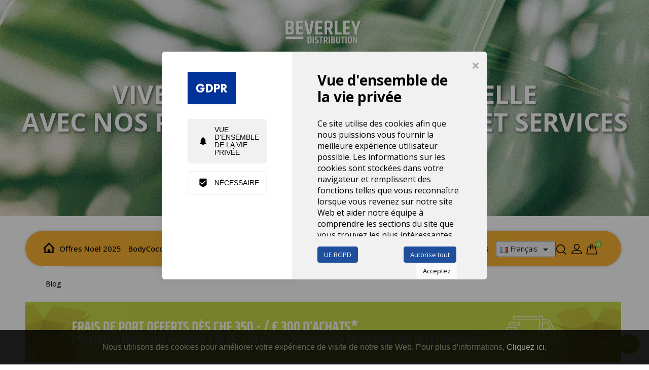

--- FILE ---
content_type: text/html; charset=utf-8
request_url: https://www.beverley-distribution.ch/fr/23-powerplate-professionnels-distribution-suisse-romande
body_size: 15110
content:
<!doctype html>
<html lang="fr">

  <head>
    
      
<meta charset="utf-8">


<meta http-equiv="x-ua-compatible" content="ie=edge">



  <title>PowerPlate-Professionnels-Suisse-Achat-Vente-Powerplate-Neuf-Occasion</title>
  <meta name="description" content="Power-Plate Pro5, pro5 Air, pro6, pro7, my7, Move, High Performance PowerPlate Professionnels Suisse Achat Vente Powerplate Neuf Occasion">
  <meta name="keywords" content="Power Plate Professionnels,Power Plate Pro5 Air,Power Plate Achat Vente Suisse,Power Plate Lausanne,Power Plate France,Power-plate professionnels Suisse Achat Vente">
        <link rel="canonical" href="https://www.beverley-distribution.ch/fr/23-powerplate-professionnels-distribution-suisse-romande">
    
                  <link rel="alternate" href="https://www.beverley-distribution.ch/fr/23-powerplate-professionnels-distribution-suisse-romande" hreflang="fr">
                  <link rel="alternate" href="https://www.beverley-distribution.ch/de/23-profis" hreflang="de">
                  <link rel="alternate" href="https://www.beverley-distribution.ch/gb/23-professionals" hreflang="en-gb">
        



<meta name="viewport" content="width=device-width, initial-scale=1">



<link rel="icon" type="image/vnd.microsoft.icon" href="/img/favicon.ico?1697488297">
<link rel="shortcut icon" type="image/x-icon" href="/img/favicon.ico?1697488297">


<!-- Codezeel added -->
<link href="//fonts.googleapis.com/css?family=Open+Sans:300,400,500,600,700,900" rel="stylesheet">


    <link rel="stylesheet" href="https://www.beverley-distribution.ch/themes/Vibrant/assets/css/theme.css" type="text/css" media="all">
  <link rel="stylesheet" href="https://www.beverley-distribution.ch/themes/Vibrant/assets/css/font-awesome.css" type="text/css" media="all">
  <link rel="stylesheet" href="https://www.beverley-distribution.ch/modules/nkmgls/views/css/front.css" type="text/css" media="all">
  <link rel="stylesheet" href="https://www.beverley-distribution.ch/modules/heylight/views/css/styles.css" type="text/css" media="all">
  <link rel="stylesheet" href="https://www.beverley-distribution.ch/modules/heylightplus/views/css/styles.css" type="text/css" media="all">
  <link rel="stylesheet" href="https://www.beverley-distribution.ch/modules/ps_socialfollow/views/css/ps_socialfollow.css" type="text/css" media="all">
  <link rel="stylesheet" href="https://www.beverley-distribution.ch/modules/custombanners/views/css/front.css" type="text/css" media="all">
  <link rel="stylesheet" href="https://www.beverley-distribution.ch/modules/custombanners/views/css/custom/shop1.css" type="text/css" media="all">
  <link rel="stylesheet" href="https://www.beverley-distribution.ch/modules/paypal/views/css/paypal_fo.css" type="text/css" media="all">
  <link rel="stylesheet" href="https://www.beverley-distribution.ch/modules/ps_facetedsearch/views/dist/front.css" type="text/css" media="all">
  <link rel="stylesheet" href="https://www.beverley-distribution.ch/modules/psblog/views/css/psblog.css" type="text/css" media="all">
  <link rel="stylesheet" href="https://www.beverley-distribution.ch/modules/psblog/views/css/lightbox.css" type="text/css" media="all">
  <link rel="stylesheet" href="https://www.beverley-distribution.ch/modules/advancedpopupcreator/views/css/advancedpopup-front.css" type="text/css" media="all">
  <link rel="stylesheet" href="https://www.beverley-distribution.ch/modules/advancedpopupcreator/lib/fancybox/jquery.fancybox-transitions.css" type="text/css" media="all">
  <link rel="stylesheet" href="https://www.beverley-distribution.ch/modules/eugeneraldatapro//views/css/front.css" type="text/css" media="all">
  <link rel="stylesheet" href="https://www.beverley-distribution.ch/modules/blockproductsbycountry//views/css/tooltipster.bundle.min.css" type="text/css" media="all">
  <link rel="stylesheet" href="https://www.beverley-distribution.ch/modules/advancedstoremaps/views/css/front.css" type="text/css" media="all">
  <link rel="stylesheet" href="https://www.beverley-distribution.ch/js/jquery/ui/themes/base/minified/jquery-ui.min.css" type="text/css" media="all">
  <link rel="stylesheet" href="https://www.beverley-distribution.ch/js/jquery/ui/themes/base/minified/jquery.ui.theme.min.css" type="text/css" media="all">
  <link rel="stylesheet" href="https://www.beverley-distribution.ch/js/jquery/plugins/bxslider/jquery.bxslider.css" type="text/css" media="all">
  <link rel="stylesheet" href="https://www.beverley-distribution.ch/js/jquery/plugins/fancybox/jquery.fancybox.css" type="text/css" media="all">
  <link rel="stylesheet" href="https://www.beverley-distribution.ch/modules/ps_imageslider/css/homeslider.css" type="text/css" media="all">
  <link rel="stylesheet" href="https://www.beverley-distribution.ch/modules/cz_imageslider/views/css/nivo-slider.css" type="text/css" media="all">
  <link rel="stylesheet" href="https://www.beverley-distribution.ch/themes/Vibrant/assets/css/custom.css" type="text/css" media="all">




  

  <script type="text/javascript">
        var AdvancedStoreMapsData = {"meta":{"missingHooks":[],"jsBaseLink":"https:\/\/www.beverley-distribution.ch\/modules\/advancedstoremaps\/views\/js\/","dataLink":"https:\/\/www.beverley-distribution.ch\/fr\/module\/advancedstoremaps\/data?ajax=1"},"settings":{"apiKey":"AIzaSyBWGQOGo-wmJI0eUnQRwaGRKwM5UUDLEXg","mapLanguage":"shop","mapTheme":"light","mapParams":{"center":{"lat":46.888597620616,"lng":7.8256059023738},"zoom":7,"zoomControl":true,"fullscreenControl":true,"gestureHandling":"auto","mapTypeControl":true,"streetViewControl":true,"rotateControl":true,"clickableIcons":true},"marker":{"animation":"bounce","icon":null,"width":32,"height":32},"infoWindow":{"storeDetails":["picture","address","phone","schedule"],"displayGetDirections":true},"mapStyle":"[]","countryFilter":true,"mapClustering":false,"geocoding":false,"clustererParams":null,"geocodingParams":null},"context":{"ps":{"v17":true},"langIsoCode":"fr","countryIsoCode":"CH"},"trans":{"workingHours":"Heures d'ouverture","getDirections":"Obtenir l'itin\u00e9raire","weekdays":["Lundi","Mardi","Mercredi","Jeudi","Vendredi","Samedi","Dimanche"],"searchByAddr":"Recherche par adresse","noResultsFound":"Aucun r\u00e9sultat trouv\u00e9.","noResultsFoundNear":"Aucun r\u00e9sultat trouv\u00e9 pr\u00e8s de cet emplacement.","noAddressesFound":"Aucune adresse trouv\u00e9e, essayez une autre recherche.","retrySearch":"Essayez une autre recherche","countryFilter":"Filtre pays","allCountries":"Tous les pays","featuredStore":"Boutique en vedette"}};
        var consentCID = "";
        var consentCName = "";
        var consentController = "https:\/\/www.beverley-distribution.ch\/fr\/module\/eugeneraldatapro\/consents";
        var consentDate = "2025-12-24 03:11:37";
        var consentGID = false;
        var cookieText = "Politique de cookies";
        var eugdprID = "95";
        var isMobile = false;
        var modulesInCategories = ["95"];
        var no_cookie_popup = true;
        var prestashop = {"cart":{"products":[],"totals":{"total":{"type":"total","label":"Total","amount":0,"value":"0,00\u00a0CHF"},"total_including_tax":{"type":"total","label":"Total TTC","amount":0,"value":"0,00\u00a0CHF"},"total_excluding_tax":{"type":"total","label":"Total HT :","amount":0,"value":"0,00\u00a0CHF"}},"subtotals":{"products":{"type":"products","label":"Sous-total","amount":0,"value":"0,00\u00a0CHF"},"discounts":null,"shipping":{"type":"shipping","label":"Livraison","amount":0,"value":"gratuit"},"tax":{"type":"tax","label":"Taxes incluses","amount":0,"value":"0,00\u00a0CHF"}},"products_count":0,"summary_string":"0 articles","vouchers":{"allowed":1,"added":[]},"discounts":[{"id_cart_rule":"430","id_customer":"0","date_from":"2019-09-11 14:03:31","date_to":"2025-12-31 21:00:00","description":"","quantity":"321","quantity_per_user":"50","priority":"1","partial_use":"1","code":"OXALIA150","minimum_amount":"150.00","minimum_amount_tax":"0","minimum_amount_currency":"1","minimum_amount_shipping":"0","country_restriction":"0","carrier_restriction":"0","group_restriction":"0","cart_rule_restriction":"0","product_restriction":"1","shop_restriction":"0","free_shipping":"1","reduction_percent":"0.00","reduction_amount":"0.00","reduction_tax":"0","reduction_currency":"1","reduction_product":"0","reduction_exclude_special":"0","gift_product":"0","gift_product_attribute":"0","highlight":"1","active":"1","date_add":"2019-09-11 14:03:31","date_upd":"2025-11-24 20:20:41","id_lang":"1","name":"Oxalia port offert si commande > CHF 150.- HT","quantity_for_user":50}],"minimalPurchase":5,"minimalPurchaseRequired":"Un montant total minimum de 5,00\u00a0CHFs HT est requis pour valider votre commande. Le montant actuel de votre commande est de 0,00\u00a0CHF HT."},"currency":{"name":"Franc suisse","iso_code":"CHF","iso_code_num":"756","sign":"CHF"},"customer":{"lastname":null,"firstname":null,"email":null,"birthday":null,"newsletter":null,"newsletter_date_add":null,"optin":null,"website":null,"company":null,"siret":null,"ape":null,"is_logged":false,"gender":{"type":null,"name":null},"addresses":[]},"language":{"name":"Fran\u00e7ais (French)","iso_code":"fr","locale":"fr-FR","language_code":"fr","is_rtl":"0","date_format_lite":"d\/m\/Y","date_format_full":"d\/m\/Y H:i:s","id":1},"page":{"title":"","canonical":"https:\/\/www.beverley-distribution.ch\/fr\/23-powerplate-professionnels-distribution-suisse-romande","meta":{"title":"PowerPlate-Professionnels-Suisse-Achat-Vente-Powerplate-Neuf-Occasion","description":"Power-Plate Pro5, pro5 Air, pro6, pro7, my7, Move, High Performance PowerPlate Professionnels Suisse Achat Vente Powerplate Neuf Occasion","keywords":"Power Plate Professionnels,Power Plate Pro5 Air,Power Plate Achat Vente Suisse,Power Plate Lausanne,Power Plate France,Power-plate professionnels Suisse Achat Vente","robots":"index"},"page_name":"category","body_classes":{"lang-fr":true,"lang-rtl":false,"country-CH":true,"currency-CHF":true,"layout-left-column":true,"page-category":true,"tax-display-enabled":true,"category-id-23":true,"category-Professionnels":true,"category-id-parent-28":true,"category-depth-level-4":true},"admin_notifications":[]},"shop":{"name":"BEVERLEY DISTRIBUTION SUISSE","logo":"\/img\/beverleys-place-sarl-logo-16130500021.jpg","stores_icon":"\/img\/logo_stores.png","favicon":"\/img\/favicon.ico"},"urls":{"base_url":"https:\/\/www.beverley-distribution.ch\/","current_url":"https:\/\/www.beverley-distribution.ch\/fr\/23-powerplate-professionnels-distribution-suisse-romande","shop_domain_url":"https:\/\/www.beverley-distribution.ch","img_ps_url":"https:\/\/www.beverley-distribution.ch\/img\/","img_cat_url":"https:\/\/www.beverley-distribution.ch\/img\/c\/","img_lang_url":"https:\/\/www.beverley-distribution.ch\/img\/l\/","img_prod_url":"https:\/\/www.beverley-distribution.ch\/img\/p\/","img_manu_url":"https:\/\/www.beverley-distribution.ch\/img\/m\/","img_sup_url":"https:\/\/www.beverley-distribution.ch\/img\/su\/","img_ship_url":"https:\/\/www.beverley-distribution.ch\/img\/s\/","img_store_url":"https:\/\/www.beverley-distribution.ch\/img\/st\/","img_col_url":"https:\/\/www.beverley-distribution.ch\/img\/co\/","img_url":"https:\/\/www.beverley-distribution.ch\/themes\/Vibrant\/assets\/img\/","css_url":"https:\/\/www.beverley-distribution.ch\/themes\/Vibrant\/assets\/css\/","js_url":"https:\/\/www.beverley-distribution.ch\/themes\/Vibrant\/assets\/js\/","pic_url":"https:\/\/www.beverley-distribution.ch\/upload\/","pages":{"address":"https:\/\/www.beverley-distribution.ch\/fr\/adresse","addresses":"https:\/\/www.beverley-distribution.ch\/fr\/adresses","authentication":"https:\/\/www.beverley-distribution.ch\/fr\/connexion","cart":"https:\/\/www.beverley-distribution.ch\/fr\/panier","category":"https:\/\/www.beverley-distribution.ch\/fr\/index.php?controller=category","cms":"https:\/\/www.beverley-distribution.ch\/fr\/index.php?controller=cms","contact":"https:\/\/www.beverley-distribution.ch\/fr\/nous-contacter","discount":"https:\/\/www.beverley-distribution.ch\/fr\/reduction","guest_tracking":"https:\/\/www.beverley-distribution.ch\/fr\/suivi-commande-invite","history":"https:\/\/www.beverley-distribution.ch\/fr\/historique-commandes","identity":"https:\/\/www.beverley-distribution.ch\/fr\/identite","index":"https:\/\/www.beverley-distribution.ch\/fr\/","my_account":"https:\/\/www.beverley-distribution.ch\/fr\/mon-compte","order_confirmation":"https:\/\/www.beverley-distribution.ch\/fr\/confirmation-commande","order_detail":"https:\/\/www.beverley-distribution.ch\/fr\/index.php?controller=order-detail","order_follow":"https:\/\/www.beverley-distribution.ch\/fr\/suivi-commande","order":"https:\/\/www.beverley-distribution.ch\/fr\/commande","order_return":"https:\/\/www.beverley-distribution.ch\/fr\/index.php?controller=order-return","order_slip":"https:\/\/www.beverley-distribution.ch\/fr\/avoirs","pagenotfound":"https:\/\/www.beverley-distribution.ch\/fr\/page-introuvable","password":"https:\/\/www.beverley-distribution.ch\/fr\/recuperation-mot-de-passe","pdf_invoice":"https:\/\/www.beverley-distribution.ch\/fr\/index.php?controller=pdf-invoice","pdf_order_return":"https:\/\/www.beverley-distribution.ch\/fr\/index.php?controller=pdf-order-return","pdf_order_slip":"https:\/\/www.beverley-distribution.ch\/fr\/index.php?controller=pdf-order-slip","prices_drop":"https:\/\/www.beverley-distribution.ch\/fr\/promotions","product":"https:\/\/www.beverley-distribution.ch\/fr\/index.php?controller=product","search":"https:\/\/www.beverley-distribution.ch\/fr\/recherche","sitemap":"https:\/\/www.beverley-distribution.ch\/fr\/plan du site","stores":"https:\/\/www.beverley-distribution.ch\/fr\/magasins","supplier":"https:\/\/www.beverley-distribution.ch\/fr\/fournisseur","register":"https:\/\/www.beverley-distribution.ch\/fr\/connexion?create_account=1","order_login":"https:\/\/www.beverley-distribution.ch\/fr\/commande?login=1"},"alternative_langs":{"fr":"https:\/\/www.beverley-distribution.ch\/fr\/23-powerplate-professionnels-distribution-suisse-romande","de":"https:\/\/www.beverley-distribution.ch\/de\/23-profis","en-gb":"https:\/\/www.beverley-distribution.ch\/gb\/23-professionals"},"theme_assets":"\/themes\/Vibrant\/assets\/","actions":{"logout":"https:\/\/www.beverley-distribution.ch\/fr\/?mylogout="},"no_picture_image":{"bySize":{"cart_default":{"url":"https:\/\/www.beverley-distribution.ch\/img\/p\/fr-default-cart_default.jpg","width":80,"height":100},"small_default":{"url":"https:\/\/www.beverley-distribution.ch\/img\/p\/fr-default-small_default.jpg","width":80,"height":100},"home_default":{"url":"https:\/\/www.beverley-distribution.ch\/img\/p\/fr-default-home_default.jpg","width":275,"height":375},"medium_default":{"url":"https:\/\/www.beverley-distribution.ch\/img\/p\/fr-default-medium_default.jpg","width":475,"height":550},"large_default":{"url":"https:\/\/www.beverley-distribution.ch\/img\/p\/fr-default-large_default.jpg","width":731,"height":1000}},"small":{"url":"https:\/\/www.beverley-distribution.ch\/img\/p\/fr-default-cart_default.jpg","width":80,"height":100},"medium":{"url":"https:\/\/www.beverley-distribution.ch\/img\/p\/fr-default-home_default.jpg","width":275,"height":375},"large":{"url":"https:\/\/www.beverley-distribution.ch\/img\/p\/fr-default-large_default.jpg","width":731,"height":1000},"legend":""}},"configuration":{"display_taxes_label":true,"display_prices_tax_incl":true,"is_catalog":false,"show_prices":true,"opt_in":{"partner":false},"quantity_discount":{"type":"discount","label":"Remise"},"voucher_enabled":1,"return_enabled":0},"field_required":[],"breadcrumb":{"links":[{"title":"Accueil","url":"https:\/\/www.beverley-distribution.ch\/fr\/"},{"title":"Technologies","url":"https:\/\/www.beverley-distribution.ch\/fr\/14-technologies-minceur-beaute-pressotherapie-ems-cocoon-achat-vente-suisse"},{"title":"PowerPlate","url":"https:\/\/www.beverley-distribution.ch\/fr\/28-powerplate-achat-vente-sav-france-rhone-alpes"},{"title":"Professionnels","url":"https:\/\/www.beverley-distribution.ch\/fr\/23-powerplate-professionnels-distribution-suisse-romande"}],"count":4},"link":{"protocol_link":"https:\/\/","protocol_content":"https:\/\/"},"time":1766585497,"static_token":"db91ef8dd075d971f9d82b02cec24ba6","token":"dc8b28483970b117b95ff6d5f002ffb8"};
        var psversion = "1.7";
      </script>



  <!-- emarketing start -->


<!-- emarketing end --><script type="text/javascript">
	//Common vars
    var apc_link = "https://www.beverley-distribution.ch/fr/module/advancedpopupcreator/popup";
    var apc_token = "db91ef8dd075d971f9d82b02cec24ba6";
    var apc_product = "0";
    var apc_category = "23";
    var apc_supplier = "0";
    var apc_manufacturer = "0";
    var apc_controller = "category";
</script>
<script type="text/javascript">
	    window.dataLayer = window.dataLayer || [];
	    <!-- Google Tag Manager -->
    
    (function(w,d,s,l,i){w[l]=w[l]||[];w[l].push({'gtm.start':
            new Date().getTime(),event:'gtm.js'});var f=d.getElementsByTagName(s)[0],
        j=d.createElement(s),dl=l!='dataLayer'?'&l='+l:'';j.async=true;j.src=
        '//www.googletagmanager.com/gtm.js?id='+i+dl;f.parentNode.insertBefore(j,f);
    })(window,document,'script','dataLayer','GTM-NM89RK9');
    <!-- End Google Tag Manager -->
</script>
    <div id="eugdpr-banner">
         Nous utilisons des cookies pour améliorer votre expérience de visite de notre site Web. Pour plus d&#039;informations,  <a href="#" id="gdpr_modal_open_btn" class="trigger"> Cliquez ici.</a>
    </div>

<div id="eugdpr_modal" class="eugdpr_modal">
    <div class="eugdpr-modal-dialog">
        <div class="eugdpr-modal-body">
            <div class="eugdpr-modal-header">
                <span class="eugdpr-modal-close">×</span>
            </div>
            <div class="eugdpr-tabs-left">
                <img src="/modules/eugeneraldatapro/views/img/gdpr-logo.png" id="eugdpr-modal-logo" />
				<ul class="eugdpr-nav-tabs">
					<li class="active"><a href="#home" data-toggle="tab" data-tab-index="0"><i class="material-icons">notifications</i>Vue d'ensemble de la vie privée</a></li>
                                                                        <li><a href="#Nécessaire" data-tab-index="1"><i class="material-icons">beenhere</i>Nécessaire</a></li>
                                            				</ul>
			</div>
            <div class="eugdpr-tabs-right">
                <div class="eugdpr-tab-content">
                    <div class="eugdpr-tab-pane active" id="home" data-tab-index="0">                
                        <div class="">
                            <h3>Vue d'ensemble de la vie privée</h3>
                            <p> Ce site utilise des cookies afin que nous puissions vous fournir la meilleure expérience utilisateur possible. Les informations sur les cookies sont stockées dans votre navigateur et remplissent des fonctions telles que vous reconnaître lorsque vous revenez sur notre site Web et aider notre équipe à comprendre les sections du site que vous trouvez les plus intéressantes et utiles.  </p>
                            <p>Vous pouvez régler tous vos paramètres de cookies en naviguant sur les onglets sur le côté gauche.</p>
                        </div>
                    </div>
                                            <div class="eugdpr-tab-pane" id="Nécessaire" data-tab-index="1"> 
                            <div class="eugdpr-tab-Nécessaire">
                                
                                                                                                                                                                                                                                                                                                                                                <table class="eugdpr-table table-Nécessaire">
                                    <tr>
                                        <th>Nom du cookie</th>
                                        <th>Acceptez</th>
                                    </tr>
                                                                        <tr>
                                        <td>
                                            <span class="eugdpr_module_title">GDPR PRO - Règlement sur la protection des données générales - tout en 1</span>
                                                                                            <span class="eugdpr_module_description">Ce module aide le site à devenir conforme à la norme GDPR en ajoutant les fonctionnalités conformes à la loi.</span>
                                                                                    </td>
                                        </td>
                                        <td><input class="custom-control custom-checkbox not_uniform" type="checkbox" name="EUGDPR_COOKIE_95" id="EUGDPR_COOKIE_95" value="95" ></td>
                                        <td></td>
                                    </tr>
                                                                    </table>
                            </div>
                        </div>
                                    </div>
                <div class="eugdpr-modal-footer">
                    <div class="eugdpr-allow-buttons">
                        <a target="_blank" id="eugdpr_info" href="https://www.beverley-distribution.ch/fr/module/eugeneraldatapro/informations" role="button">UE RGPD</a>
                        <button type="button" id="eugdpr_allowall">Autorise tout</button>
                        <button type="button"  id="eugdpr_allow">Acceptez</button>
                    </div>
                    <div class="eugdpr-info-button">
    
                    </div>
                </div>
            </div>
        </div>
    </div>
</div>

<style>
    :root {
        --advsm-accent-color: #427FED;
    }
</style>





    
  </head>

  <body id="category" class="lang-fr country-ch currency-chf layout-left-column page-category tax-display-enabled category-id-23 category-professionnels category-id-parent-28 category-depth-level-4">

    
    	<!-- Google Tag Manager -->
<noscript><iframe src="//www.googletagmanager.com/ns.html?id=GTM-NM89RK9"
				  height="0" width="0" style="display:none;visibility:hidden"></iframe></noscript>
<!-- End Google Tag Manager -->

    

    <main id="page">
      
              

      <header id="header">
        
          
  <div class="header-banner">
    <div class="custombanners displayBanner clearfix" data-hook="displayBanner">
									<div class="cb-wrapper thedisplaybanner" data-wrapper="21">
												<div class="banner-item">
						<div class="banner-item-content">
																						<div class="custom-html">
									<h2 class="categorystatictitle">Vivez une expérience nouvelle <br />avec nos produits, équipements et services</h2>								</div>
													</div>
					</div>
									</div>
	</div>

  </div>



<nav class="header-nav">
	<div class="container">
        
					<div class="left-nav">
				
			</div>
			
			<div class="right-nav">
				
			</div>
				
		        
	</div>
</nav>



	<div class="header-top">
		<div class="container">
			<div class="header_logo">
				<a href="https://www.beverley-distribution.ch/">
				<img class="logo img-responsive" src="/img/beverleys-place-sarl-logo-16130500021.jpg" alt="BEVERLEY DISTRIBUTION SUISSE">
				</a>
			</div>
			
<div class="currency-selector" id="currency-selector">
	<span class="currency-title">Devise :</span>
	<div class="currency_block">
		<ul>
					<li  class="current" >
				<a title="Franc suisse" rel="nofollow" href="https://www.beverley-distribution.ch/fr/23-powerplate-professionnels-distribution-suisse-romande?SubmitCurrency=1&amp;id_currency=1" class="currency-item">CHF</a>
			</li>
				</ul>
	</div>
</div><div class="language-selector" id="language-selector">
	<div class="language_block">
		<span class="language-title">Langue :</span>
		<div class="language-selector dropdown js-dropdown">
      <button data-toggle="dropdown" class="hidden-sm-down btn-unstyle" aria-haspopup="true" aria-expanded="false" aria-label="Sélecteur de langue">
        <span class="expand-more"><img src="https://www.beverley-distribution.ch//img/l/1.jpg" alt="fr"/> Français </span>
        <i class="material-icons expand-more">&#xE5C5;</i>
      </button>
      <ul class="dropdown-menu hidden-sm-down" aria-labelledby="language-selector-label">
                  <li  class="current" >
            <a href="https://www.beverley-distribution.ch/fr/23-powerplate-professionnels-distribution-suisse-romande" class="dropdown-item"><img src="https://www.beverley-distribution.ch//img/l/1.jpg" alt="fr"/> Français </a>
          </li>
                  <li >
            <a href="https://www.beverley-distribution.ch/de/23-profis" class="dropdown-item"><img src="https://www.beverley-distribution.ch//img/l/2.jpg" alt="de"/> Deutsch </a>
          </li>
                  <li >
            <a href="https://www.beverley-distribution.ch/gb/23-professionals" class="dropdown-item"><img src="https://www.beverley-distribution.ch//img/l/4.jpg" alt="gb"/> English </a>
          </li>
              </ul>
      <select class="link hidden-md-up" aria-labelledby="language-selector-label">
                  <option value="https://www.beverley-distribution.ch/fr/23-powerplate-professionnels-distribution-suisse-romande" selected="selected"><img src="https://www.beverley-distribution.ch//img/l/1.jpg" alt="fr"/> Français</option>
                  <option value="https://www.beverley-distribution.ch/de/23-profis"><img src="https://www.beverley-distribution.ch//img/l/2.jpg" alt="de"/> Deutsch</option>
                  <option value="https://www.beverley-distribution.ch/gb/23-professionals"><img src="https://www.beverley-distribution.ch//img/l/4.jpg" alt="gb"/> English</option>
              </select>
    </div>
	</div>
</div>
					
		</div>
		 <div class="custombanners displayBanner clearfix" data-hook="displayBanner">
									<div class="cb-wrapper thedisplaybanner" data-wrapper="21">
												<div class="banner-item">
						<div class="banner-item-content">
																						<div class="custom-html">
									<h2 class="categorystatictitle">Vivez une expérience nouvelle <br />avec nos produits, équipements et services</h2>								</div>
													</div>
					</div>
									</div>
	</div>
         		
		<div class="container">	
			<div class="header-top-inner">
				<div id="desktop_cart">
  <div class="blockcart cart-preview inactive" data-refresh-url="//www.beverley-distribution.ch/fr/module/ps_shoppingcart/ajax">
    <div class="header blockcart-header dropdown js-dropdown">
		 
		<a class="shopping-cart" rel="nofollow" href="//www.beverley-distribution.ch/fr/panier?action=show" >
			<span class="hidden-sm-down">Chariot</span>
			<span class="cart-products-count">0</span>
		</a>
		 
		
	      </div>
  </div>
</div>
  <div class="user-info dropdown js-dropdown">
  	<span class="user-info-title expand-more _gray-darker" data-toggle="dropdown"><span class="account_text">Mon compte</span></span>
    <ul class="dropdown-menu">
	      <li>
	  <a
        class="dropdown-item"
		href="https://www.beverley-distribution.ch/fr/mon-compte"
        title="Identifiez-vous"
        rel="nofollow"
      >
        <span>Connexion</span>
      </a>
	  </li>
    	</ul>
  </div><!-- Block search module TOP -->
<div id="search_widget" class="col-lg-4 col-md-5 col-sm-12 search-widget" data-search-controller-url="//www.beverley-distribution.ch/fr/recherche">
	<span class="search_button"></span>
	<div class="search_toggle">
		<form method="get" action="//www.beverley-distribution.ch/fr/recherche">
			<input type="hidden" name="controller" value="search">
			<input type="text" name="s" value="" placeholder="Rechercher">
			<button type="submit">
			</button>
		</form>
	</div>
</div>
<!-- /Block search module TOP -->


<div class="menu-wrapper">
	<div class="text-xs-left mobile hidden-lg-up mobile-menu">
		<div class="menu-icon">
			<div class="cat-title">Catégories</div>		  
		</div>
		
		<div id="mobile_top_menu_wrapper" class="row hidden-lg-up">
			<div class="mobile-menu-inner">
				<div class="menu-icon">
					<div class="cat-title">Catégories</div>		  
				</div>
				<div class="js-top-menu mobile" id="_mobile_top_menu"></div>
			</div>
		</div>
	</div>
	
	 
	<div class="menu col-lg-12 js-top-menu position-static hidden-md-down" id="_desktop_top_menu">
		
          <ul class="top-menu  container" id="top-menu" data-depth="0">
	  <li class="tophomeclass"><a href="https://www.beverley-distribution.ch/"><img src="https://www.beverley-distribution.ch/img/home-ico.png" /></a></li>                    <li class="category " id="category-309">
                          <a
                class="dropdown-item"
                href="https://www.beverley-distribution.ch/fr/309-offres-noel-2025" data-depth="0"
                              >
                                Offres Noël 2025
              </a>
                          </li>
                    <li class="category " id="category-147">
                          <a
                class="dropdown-item"
                href="https://www.beverley-distribution.ch/fr/147-bodycocoon-spa-spajet-sybaritic-slimwell-hyperthermie-vente-suisse-france" data-depth="0"
                              >
                                                                      <span class="pull-xs-right hidden-lg-up">
                    <span data-target="#top_sub_menu_6287" data-toggle="collapse" class="navbar-toggler collapse-icons">
                      <i class="fa-icon add">&nbsp;</i>
                      <i class="fa-icon remove">&nbsp;</i>
                    </span>
                  </span>
                                BodyCocoon &amp; Spa
              </a>
                            <div  class="popover sub-menu js-sub-menu collapse" id="top_sub_menu_6287">
                
          <ul class="top-menu  "  data-depth="1">
	                      <li class="category oneColumn" id="category-41">
                          <a
                class="dropdown-item dropdown-submenu"
                href="https://www.beverley-distribution.ch/fr/41-bodycocoons-sybaritic-secs-vente-distribution-france-suisse" data-depth="1"
                              >
                                BodyCocoons Secs
              </a>
                          </li>
                    <li class="category oneColumn" id="category-42">
                          <a
                class="dropdown-item dropdown-submenu"
                href="https://www.beverley-distribution.ch/fr/42-bodycocoons-spajet-hydrojet-irh-aqua-oceana-vente-france-suisse" data-depth="1"
                              >
                                BodyCocoons Hydro
              </a>
                          </li>
                    <li class="category oneColumn" id="category-306">
                          <a
                class="dropdown-item dropdown-submenu"
                href="https://www.beverley-distribution.ch/fr/306-accessoires-wellness-" data-depth="1"
                              >
                                Accessoires Wellness
              </a>
                          </li>
                    <li class="category oneColumn" id="category-43">
                          <a
                class="dropdown-item dropdown-submenu"
                href="https://www.beverley-distribution.ch/fr/43-produits-soins-cocoons-slimline" data-depth="1"
                              >
                                Produits Soins Cocoons
              </a>
                          </li>
                    <li class="category " id="category-59">
                          <a
                class="dropdown-item dropdown-submenu"
                href="https://www.beverley-distribution.ch/fr/59-cocoon-spajet-slimline-alpha-sav-pieces-reparation-sybaritic-france-suisse" data-depth="1"
                              >
                                                                      <span class="pull-xs-right hidden-lg-up">
                    <span data-target="#top_sub_menu_86429" data-toggle="collapse" class="navbar-toggler collapse-icons">
                      <i class="fa-icon add">&nbsp;</i>
                      <i class="fa-icon remove">&nbsp;</i>
                    </span>
                  </span>
                                Pièces Techniques SAV
              </a>
                            <div  class="collapse" id="top_sub_menu_86429">
                
          <ul class="top-menu  "  data-depth="2">
	                      <li class="category " id="category-158">
                          <a
                class="dropdown-item"
                href="https://www.beverley-distribution.ch/fr/158-spajet-irh-pieces-reparations-sav-achat-france-dom-tom" data-depth="2"
                              >
                                Spajet / IRH - Pièces SAV
              </a>
                          </li>
                    <li class="category " id="category-213">
                          <a
                class="dropdown-item"
                href="https://www.beverley-distribution.ch/fr/213-cocoon-oceana-sybaritic-pieces-sav-reparation-entretien-france-suisse-domtom-europe" data-depth="2"
                              >
                                Oceana - Pièces SAV
              </a>
                          </li>
                    <li class="category " id="category-156">
                          <a
                class="dropdown-item"
                href="https://www.beverley-distribution.ch/fr/156-cocoons-sybaritic-pieces-sav-reparation-suisse-france" data-depth="2"
                              >
                                Cocoons Secs - Pièces SAV
              </a>
                          </li>
              </ul>
    
              				  </div>
                          </li>
                    <li class="category oneColumn" id="category-159">
                          <a
                class="dropdown-item dropdown-submenu"
                href="https://www.beverley-distribution.ch/fr/159-sauna-wellness-red10-infrarouge-premium-8-technologies-luxe-france-suisse" data-depth="1"
                              >
                                Sauna Infrarouge Premium
              </a>
                          </li>
                    <li class="category oneColumn" id="category-182">
                          <a
                class="dropdown-item dropdown-submenu"
                href="https://www.beverley-distribution.ch/fr/182-plv-marketing-cocoon-spajet-slimwell-slimline-oceana-france-suisse" data-depth="1"
                              >
                                PLV - Marketing Cocoon
              </a>
                          </li>
                    <li class="category oneColumn" id="category-149">
                          <a
                class="dropdown-item dropdown-submenu"
                href="https://www.beverley-distribution.ch/fr/149-redfit-center" data-depth="1"
                              >
                                RedFit Center
              </a>
                          </li>
                    <li class="category oneColumn" id="category-67">
                          <a
                class="dropdown-item dropdown-submenu"
                href="https://www.beverley-distribution.ch/fr/67-bodycocoons-sybaritic-occasion-suisse-geneve-lausanne" data-depth="1"
                              >
                                Cocoons Occasion
              </a>
                          </li>
              </ul>
    
              						<div class="menu-banners" style="display:none;">
					  						<div class="menu-banner">
							<img src="https://www.beverley-distribution.ch/img/c/147-0_thumb.jpg" alt="" />
						</div>
					  					</div>
							  </div>
                          </li>
                    <li class="category " id="category-288">
                          <a
                class="dropdown-item"
                href="https://www.beverley-distribution.ch/fr/288-head-spa-equipment-fauteuils-tables-pedicure-coiffure-beaute-vente-suisse" data-depth="0"
                              >
                                                                      <span class="pull-xs-right hidden-lg-up">
                    <span data-target="#top_sub_menu_75470" data-toggle="collapse" class="navbar-toggler collapse-icons">
                      <i class="fa-icon add">&nbsp;</i>
                      <i class="fa-icon remove">&nbsp;</i>
                    </span>
                  </span>
                                Head Spa Equipment
              </a>
                            <div  class="popover sub-menu js-sub-menu collapse" id="top_sub_menu_75470">
                
          <ul class="top-menu  "  data-depth="1">
	                      <li class="category oneColumn" id="category-290">
                          <a
                class="dropdown-item dropdown-submenu"
                href="https://www.beverley-distribution.ch/fr/290-tables-head-spa-vente-suisse" data-depth="1"
                              >
                                Tables Head Spa
              </a>
                          </li>
                    <li class="category oneColumn" id="category-291">
                          <a
                class="dropdown-item dropdown-submenu"
                href="https://www.beverley-distribution.ch/fr/291-bloc-essentiels-head-spa-vente-suisse" data-depth="1"
                              >
                                Bloc Essentiels Head Spa
              </a>
                          </li>
                    <li class="category oneColumn" id="category-292">
                          <a
                class="dropdown-item dropdown-submenu"
                href="https://www.beverley-distribution.ch/fr/292-fauteuils-head-spa" data-depth="1"
                              >
                                Fauteuils Head Spa
              </a>
                          </li>
                    <li class="category oneColumn" id="category-294">
                          <a
                class="dropdown-item dropdown-submenu"
                href="https://www.beverley-distribution.ch/fr/294-accessoires-head-spa-equipment-coiffure-spa-esthetique-vente-suisse" data-depth="1"
                              >
                                Accessoires Head Spa
              </a>
                          </li>
                    <li class="category oneColumn" id="category-295">
                          <a
                class="dropdown-item dropdown-submenu"
                href="https://www.beverley-distribution.ch/fr/295-soins-head-spa-cosmetiques-coiffure-spa-esthetique-cheveux-vente-suisse" data-depth="1"
                              >
                                Soins Head Spa
              </a>
                          </li>
              </ul>
    
              				  </div>
                          </li>
                    <li class="category " id="category-185">
                          <a
                class="dropdown-item"
                href="https://www.beverley-distribution.ch/fr/185-starvac-suisse-massage-palper-rouler-mecanique-dxtwin-dxsmart-professionnels-achat-vente" data-depth="0"
                              >
                                                                      <span class="pull-xs-right hidden-lg-up">
                    <span data-target="#top_sub_menu_42033" data-toggle="collapse" class="navbar-toggler collapse-icons">
                      <i class="fa-icon add">&nbsp;</i>
                      <i class="fa-icon remove">&nbsp;</i>
                    </span>
                  </span>
                                Starvac
              </a>
                            <div  class="popover sub-menu js-sub-menu collapse" id="top_sub_menu_42033">
                
          <ul class="top-menu  "  data-depth="1">
	                      <li class="category oneColumn" id="category-187">
                          <a
                class="dropdown-item dropdown-submenu"
                href="https://www.beverley-distribution.ch/fr/187-starvac-dx-serie-stretching-cellulaire-twin-smart-light-focus-suisse" data-depth="1"
                              >
                                DX Série
              </a>
                          </li>
                    <li class="category oneColumn" id="category-188">
                          <a
                class="dropdown-item dropdown-submenu"
                href="https://www.beverley-distribution.ch/fr/188-starvac-psx-pressodynamie-pressotherapie-luxe-performante-achat-vente-suisse" data-depth="1"
                              >
                                PSX
              </a>
                          </li>
                    <li class="category oneColumn" id="category-189">
                          <a
                class="dropdown-item dropdown-submenu"
                href="https://www.beverley-distribution.ch/fr/189-cosmetiques-starvac-naturels-professionnels-achat-vente-suisse" data-depth="1"
                              >
                                Cosmétiques
              </a>
                          </li>
                    <li class="category oneColumn" id="category-190">
                          <a
                class="dropdown-item dropdown-submenu"
                href="https://www.beverley-distribution.ch/fr/190-consommables-accessoires-starvac-achat-vente-suisse" data-depth="1"
                              >
                                Consommables
              </a>
                          </li>
              </ul>
    
              						<div class="menu-banners" style="display:none;">
					  						<div class="menu-banner">
							<img src="https://www.beverley-distribution.ch/img/c/185-0_thumb.jpg" alt="" />
						</div>
					  					</div>
							  </div>
                          </li>
                    <li class="category " id="category-14">
                          <a
                class="dropdown-item"
                href="https://www.beverley-distribution.ch/fr/14-technologies-minceur-beaute-pressotherapie-ems-cocoon-achat-vente-suisse" data-depth="0"
                              >
                                                                      <span class="pull-xs-right hidden-lg-up">
                    <span data-target="#top_sub_menu_76251" data-toggle="collapse" class="navbar-toggler collapse-icons">
                      <i class="fa-icon add">&nbsp;</i>
                      <i class="fa-icon remove">&nbsp;</i>
                    </span>
                  </span>
                                Technologies
              </a>
                            <div  class="popover sub-menu js-sub-menu collapse" id="top_sub_menu_76251">
                
          <ul class="top-menu  "  data-depth="1">
	                      <li class="category " id="category-28">
                          <a
                class="dropdown-item dropdown-submenu"
                href="https://www.beverley-distribution.ch/fr/28-powerplate-achat-vente-sav-france-rhone-alpes" data-depth="1"
                              >
                                                                      <span class="pull-xs-right hidden-lg-up">
                    <span data-target="#top_sub_menu_25679" data-toggle="collapse" class="navbar-toggler collapse-icons">
                      <i class="fa-icon add">&nbsp;</i>
                      <i class="fa-icon remove">&nbsp;</i>
                    </span>
                  </span>
                                PowerPlate
              </a>
                            <div  class="collapse" id="top_sub_menu_25679">
                
          <ul class="top-menu  "  data-depth="2">
	                      <li class="category current  " id="category-23">
                          <a
                class="dropdown-item"
                href="https://www.beverley-distribution.ch/fr/23-powerplate-professionnels-distribution-suisse-romande" data-depth="2"
                              >
                                Professionnels
              </a>
                          </li>
                    <li class="category " id="category-25">
                          <a
                class="dropdown-item"
                href="https://www.beverley-distribution.ch/fr/25-powerplate-accessoires-achat-vente-suisse" data-depth="2"
                              >
                                Accessoires
              </a>
                          </li>
                    <li class="category " id="category-66">
                          <a
                class="dropdown-item"
                href="https://www.beverley-distribution.ch/fr/66-sav-pieces-reparation-powerplate-france-suisse" data-depth="2"
                              >
                                SAV Pièces Réparation
              </a>
                          </li>
                    <li class="category " id="category-48">
                          <a
                class="dropdown-item"
                href="https://www.beverley-distribution.ch/fr/48-formations-powerplate-consulting-sav-service-apres-vente-reparations" data-depth="2"
                              >
                                                                      <span class="pull-xs-right hidden-lg-up">
                    <span data-target="#top_sub_menu_34121" data-toggle="collapse" class="navbar-toggler collapse-icons">
                      <i class="fa-icon add">&nbsp;</i>
                      <i class="fa-icon remove">&nbsp;</i>
                    </span>
                  </span>
                                Services
              </a>
                            <div  class="collapse" id="top_sub_menu_34121">
                
          <ul class="top-menu  "  data-depth="3">
	                      <li class="category " id="category-49">
                          <a
                class="dropdown-item"
                href="https://www.beverley-distribution.ch/fr/49-formations-power-plate" data-depth="3"
                              >
                                Formations Power Plate
              </a>
                          </li>
              </ul>
    
              				  </div>
                          </li>
                    <li class="category " id="category-22">
                          <a
                class="dropdown-item"
                href="https://www.beverley-distribution.ch/fr/22-powerplate-particuliers-suisse" data-depth="2"
                              >
                                Particuliers
              </a>
                          </li>
                    <li class="category " id="category-24">
                          <a
                class="dropdown-item"
                href="https://www.beverley-distribution.ch/fr/24-powerplate-occasions-suisse-achat-vente" data-depth="2"
                              >
                                Occasions
              </a>
                          </li>
              </ul>
    
              				  </div>
                          </li>
                    <li class="category oneColumn" id="category-181">
                          <a
                class="dropdown-item dropdown-submenu"
                href="https://www.beverley-distribution.ch/fr/181-socheck-oligocheck-oligoscan-bilan-metaux-lourds-vitamines-mineraux-vente-suisse" data-depth="1"
                              >
                                SoCheck Oligocheck
              </a>
                          </li>
                    <li class="category oneColumn" id="category-50">
                          <a
                class="dropdown-item dropdown-submenu"
                href="https://www.beverley-distribution.ch/fr/50-pressotherapie-pressoesthetique-infrarouges-drainage-achat-vente-suisse-france" data-depth="1"
                              >
                                Pressothérapie
              </a>
                          </li>
                    <li class="category oneColumn" id="category-58">
                          <a
                class="dropdown-item dropdown-submenu"
                href="https://www.beverley-distribution.ch/fr/58-equipements-beaute-esthetique-minceur-raffermissement-mainslibres-suisse-france" data-depth="1"
                              >
                                Beauté
              </a>
                          </li>
                    <li class="category oneColumn" id="category-146">
                          <a
                class="dropdown-item dropdown-submenu"
                href="https://www.beverley-distribution.ch/fr/146-mesotherapie-equipements-produits-fromation-vente-suisse" data-depth="1"
                              >
                                Mésothérapie - Equipements &amp; Produits
              </a>
                          </li>
                    <li class="category oneColumn" id="category-47">
                          <a
                class="dropdown-item dropdown-submenu"
                href="https://www.beverley-distribution.ch/fr/47-amincissement-equipements-minceur-mains-libres-ventre-france-suisse" data-depth="1"
                              >
                                Amincissement
              </a>
                          </li>
                    <li class="category oneColumn" id="category-178">
                          <a
                class="dropdown-item dropdown-submenu"
                href="https://www.beverley-distribution.ch/fr/178-plv-flyers-poster-rollup-outils-communication-suisse-france" data-depth="1"
                              >
                                PLV
              </a>
                          </li>
                    <li class="category oneColumn" id="category-11">
                          <a
                class="dropdown-item dropdown-submenu"
                href="https://www.beverley-distribution.ch/fr/11-powerplate-ems-achat-vente-suisse-france" data-depth="1"
                              >
                                Fitness
              </a>
                          </li>
                    <li class="category " id="category-148">
                          <a
                class="dropdown-item dropdown-submenu"
                href="https://www.beverley-distribution.ch/fr/148-electrostimulation-ems-corps-complet-bodybuddy-bodywave-bodypants-france-suisse" data-depth="1"
                              >
                                                                      <span class="pull-xs-right hidden-lg-up">
                    <span data-target="#top_sub_menu_25462" data-toggle="collapse" class="navbar-toggler collapse-icons">
                      <i class="fa-icon add">&nbsp;</i>
                      <i class="fa-icon remove">&nbsp;</i>
                    </span>
                  </span>
                                EMS
              </a>
                            <div  class="collapse" id="top_sub_menu_25462">
                
          <ul class="top-menu  "  data-depth="2">
	                      <li class="category " id="category-222">
                          <a
                class="dropdown-item"
                href="https://www.beverley-distribution.ch/fr/222-bobybuddy-ems-electrostimulation-pour-particuliers-suisse-france" data-depth="2"
                              >
                                BobyBuddy-EMS
              </a>
                          </li>
                    <li class="category " id="category-223">
                          <a
                class="dropdown-item"
                href="https://www.beverley-distribution.ch/fr/223-bodywave-ems-electrostimulation-sans-fil-professionnels-vente-suisse-france" data-depth="2"
                              >
                                BodyWave-EMS
              </a>
                          </li>
                    <li class="category " id="category-224">
                          <a
                class="dropdown-item"
                href="https://www.beverley-distribution.ch/fr/224-powermag-focus-ems-france-suisse" data-depth="2"
                              >
                                PowerMag-FocusEMS
              </a>
                          </li>
                    <li class="category " id="category-227">
                          <a
                class="dropdown-item"
                href="https://www.beverley-distribution.ch/fr/227-easymotionskin-ems-vente-france-suisse" data-depth="2"
                              >
                                EasyMotionSkin
              </a>
                          </li>
              </ul>
    
              						<div class="menu-banners" style="display:none;">
					  						<div class="menu-banner">
							<img src="https://www.beverley-distribution.ch/img/c/148-1_thumb.jpg" alt="" />
						</div>
					  					</div>
							  </div>
                          </li>
              </ul>
    
              						<div class="menu-banners" style="display:none;">
					  						<div class="menu-banner">
							<img src="https://www.beverley-distribution.ch/img/c/14-0_thumb.jpg" alt="" />
						</div>
					  					</div>
							  </div>
                          </li>
                    <li class="category " id="category-13">
                          <a
                class="dropdown-item"
                href="https://www.beverley-distribution.ch/fr/13-cosmeceutique-microneedling-mesotherapie-arosha-mccm-oxalia-suisse-france" data-depth="0"
                              >
                                                                      <span class="pull-xs-right hidden-lg-up">
                    <span data-target="#top_sub_menu_148" data-toggle="collapse" class="navbar-toggler collapse-icons">
                      <i class="fa-icon add">&nbsp;</i>
                      <i class="fa-icon remove">&nbsp;</i>
                    </span>
                  </span>
                                Cosmétiques
              </a>
                            <div  class="popover sub-menu js-sub-menu collapse" id="top_sub_menu_148">
                
          <ul class="top-menu  "  data-depth="1">
	                      <li class="category " id="category-282">
                          <a
                class="dropdown-item dropdown-submenu"
                href="https://www.beverley-distribution.ch/fr/282-professionnels" data-depth="1"
                              >
                                                                      <span class="pull-xs-right hidden-lg-up">
                    <span data-target="#top_sub_menu_29080" data-toggle="collapse" class="navbar-toggler collapse-icons">
                      <i class="fa-icon add">&nbsp;</i>
                      <i class="fa-icon remove">&nbsp;</i>
                    </span>
                  </span>
                                Professionnels
              </a>
                            <div  class="collapse" id="top_sub_menu_29080">
                
          <ul class="top-menu  "  data-depth="2">
	                      <li class="category " id="category-165">
                          <a
                class="dropdown-item"
                href="https://www.beverley-distribution.ch/fr/165-cliniccare-suisse" data-depth="2"
                              >
                                ClinicCare
              </a>
                          </li>
              </ul>
    
              						<div class="menu-banners" style="display:none;">
					  						<div class="menu-banner">
							<img src="https://www.beverley-distribution.ch/img/c/282-0_thumb.jpg" alt="" />
						</div>
					  					</div>
							  </div>
                          </li>
                    <li class="category oneColumn" id="category-203">
                          <a
                class="dropdown-item dropdown-submenu"
                href="https://www.beverley-distribution.ch/fr/203-slimline-minceur-cocoons-slimwell-alpha-oxypod-france-suisse" data-depth="1"
                              >
                                SlimLine Minceur
              </a>
                          </li>
                    <li class="category " id="category-296">
                          <a
                class="dropdown-item dropdown-submenu"
                href="https://www.beverley-distribution.ch/fr/296-arosha" data-depth="1"
                              >
                                                                      <span class="pull-xs-right hidden-lg-up">
                    <span data-target="#top_sub_menu_39045" data-toggle="collapse" class="navbar-toggler collapse-icons">
                      <i class="fa-icon add">&nbsp;</i>
                      <i class="fa-icon remove">&nbsp;</i>
                    </span>
                  </span>
                                Arosha
              </a>
                            <div  class="collapse" id="top_sub_menu_39045">
                
          <ul class="top-menu  "  data-depth="2">
	                      <li class="category " id="category-297">
                          <a
                class="dropdown-item"
                href="https://www.beverley-distribution.ch/fr/297-arosha-particuliers-suisse-france" data-depth="2"
                              >
                                Arosha Particuliers
              </a>
                          </li>
                    <li class="category " id="category-284">
                          <a
                class="dropdown-item"
                href="https://www.beverley-distribution.ch/fr/284-arosha-professionnels" data-depth="2"
                              >
                                Arosha Professionnels
              </a>
                          </li>
              </ul>
    
              						<div class="menu-banners" style="display:none;">
					  						<div class="menu-banner">
							<img src="https://www.beverley-distribution.ch/img/c/296-0_thumb.jpg" alt="" />
						</div>
					  					</div>
							  </div>
                          </li>
                    <li class="category oneColumn" id="category-69">
                          <a
                class="dropdown-item dropdown-submenu"
                href="https://www.beverley-distribution.ch/fr/69-bio-by-oxalia-vente-suisse" data-depth="1"
                              >
                                Bio by Oxalia
              </a>
                          </li>
              </ul>
    
              						<div class="menu-banners" style="display:none;">
					  						<div class="menu-banner">
							<img src="https://www.beverley-distribution.ch/img/c/13-0_thumb.jpg" alt="" />
						</div>
					  					</div>
							  </div>
                          </li>
                    <li class="category " id="category-150">
                          <a
                class="dropdown-item"
                href="https://www.beverley-distribution.ch/fr/150-consommables" data-depth="0"
                              >
                                                                      <span class="pull-xs-right hidden-lg-up">
                    <span data-target="#top_sub_menu_72869" data-toggle="collapse" class="navbar-toggler collapse-icons">
                      <i class="fa-icon add">&nbsp;</i>
                      <i class="fa-icon remove">&nbsp;</i>
                    </span>
                  </span>
                                Consommables
              </a>
                            <div  class="popover sub-menu js-sub-menu collapse" id="top_sub_menu_72869">
                
          <ul class="top-menu  "  data-depth="1">
	                      <li class="category " id="category-214">
                          <a
                class="dropdown-item dropdown-submenu"
                href="https://www.beverley-distribution.ch/fr/214-nutrition-complements-alimentaires-minceur-antiage-bien-etre-nutrisvelt-suisse" data-depth="1"
                              >
                                                                      <span class="pull-xs-right hidden-lg-up">
                    <span data-target="#top_sub_menu_89594" data-toggle="collapse" class="navbar-toggler collapse-icons">
                      <i class="fa-icon add">&nbsp;</i>
                      <i class="fa-icon remove">&nbsp;</i>
                    </span>
                  </span>
                                Nutrition
              </a>
                            <div  class="collapse" id="top_sub_menu_89594">
                
          <ul class="top-menu  "  data-depth="2">
	                      <li class="category " id="category-215">
                          <a
                class="dropdown-item"
                href="https://www.beverley-distribution.ch/fr/215-nutrisvelt-nutrition-minceur-anti-age-bien-etre-transit-vente-suisse" data-depth="2"
                              >
                                                                      <span class="pull-xs-right hidden-lg-up">
                    <span data-target="#top_sub_menu_77862" data-toggle="collapse" class="navbar-toggler collapse-icons">
                      <i class="fa-icon add">&nbsp;</i>
                      <i class="fa-icon remove">&nbsp;</i>
                    </span>
                  </span>
                                Nutrisvelt
              </a>
                            <div  class="collapse" id="top_sub_menu_77862">
                
          <ul class="top-menu  "  data-depth="3">
	                      <li class="category " id="category-216">
                          <a
                class="dropdown-item"
                href="https://www.beverley-distribution.ch/fr/216-preparations-proteinees-boissons-soupes-flan-biscuits-nutrisvelt-suisse" data-depth="3"
                              >
                                Préparations protéinées
              </a>
                          </li>
                    <li class="category " id="category-217">
                          <a
                class="dropdown-item"
                href="https://www.beverley-distribution.ch/fr/217-phytonutrition-nutrisvelt-suisse-minceur-antiage-digestion-detox-suisse" data-depth="3"
                              >
                                Phytonutrition
              </a>
                          </li>
                    <li class="category " id="category-218">
                          <a
                class="dropdown-item"
                href="https://www.beverley-distribution.ch/fr/218-cosmetiques-caolise-nutrisvelt-cafeine-gel-amincissant-vente-suisse" data-depth="3"
                              >
                                Cosmétiques
              </a>
                          </li>
                    <li class="category " id="category-219">
                          <a
                class="dropdown-item"
                href="https://www.beverley-distribution.ch/fr/219-les-packs-top-resultats-nutrisvelt-vente-suisse" data-depth="3"
                              >
                                Les Packs Top Résultats
              </a>
                          </li>
                    <li class="category " id="category-220">
                          <a
                class="dropdown-item"
                href="https://www.beverley-distribution.ch/fr/220-accessoires-sac-shaker-nutrisvelt-suisse" data-depth="3"
                              >
                                Accessoires
              </a>
                          </li>
              </ul>
    
              						<div class="menu-banners" style="display:none;">
					  						<div class="menu-banner">
							<img src="https://www.beverley-distribution.ch/img/c/215-0_thumb.jpg" alt="" />
						</div>
					  					</div>
							  </div>
                          </li>
                    <li class="category " id="category-221">
                          <a
                class="dropdown-item"
                href="https://www.beverley-distribution.ch/fr/221-oxalia-minceur-nutrition-bruleur-graisse-draineur-vente-suisse" data-depth="2"
                              >
                                Oxalia
              </a>
                          </li>
                    <li class="category " id="category-236">
                          <a
                class="dropdown-item"
                href="https://www.beverley-distribution.ch/fr/236-physiosens-complements-alimentaires-therapeutes-nutritionnistes-france-suisse" data-depth="2"
                              >
                                Physiosens
              </a>
                          </li>
              </ul>
    
              						<div class="menu-banners" style="display:none;">
					  						<div class="menu-banner">
							<img src="https://www.beverley-distribution.ch/img/c/214-0_thumb.jpg" alt="" />
						</div>
					  					</div>
							  </div>
                          </li>
                    <li class="category oneColumn" id="category-55">
                          <a
                class="dropdown-item dropdown-submenu"
                href="https://www.beverley-distribution.ch/fr/55-consommables-cryolipolyse-presso-ultrasons-radiofrequence-suisse-achat-vente" data-depth="1"
                              >
                                Consommables
              </a>
                          </li>
              </ul>
    
              				  </div>
                          </li>
                    <li class="link " id="lnk-blog">
                          <a
                class="dropdown-item"
                href="https://www.beverley-distribution.ch/fr/#cztestimonialcmsblock" data-depth="0"
                              >
                                Blog
              </a>
                          </li>
              </ul>
    
	</div>
</div><div class="language-selector" id="language-selector">
	<div class="language_block">
		<span class="language-title">Langue :</span>
		<div class="language-selector dropdown js-dropdown">
      <button data-toggle="dropdown" class="hidden-sm-down btn-unstyle" aria-haspopup="true" aria-expanded="false" aria-label="Sélecteur de langue">
        <span class="expand-more"><img src="https://www.beverley-distribution.ch//img/l/1.jpg" alt="fr"/> Français </span>
        <i class="material-icons expand-more">&#xE5C5;</i>
      </button>
      <ul class="dropdown-menu hidden-sm-down" aria-labelledby="language-selector-label">
                  <li  class="current" >
            <a href="https://www.beverley-distribution.ch/fr/23-powerplate-professionnels-distribution-suisse-romande" class="dropdown-item"><img src="https://www.beverley-distribution.ch//img/l/1.jpg" alt="fr"/> Français </a>
          </li>
                  <li >
            <a href="https://www.beverley-distribution.ch/de/23-profis" class="dropdown-item"><img src="https://www.beverley-distribution.ch//img/l/2.jpg" alt="de"/> Deutsch </a>
          </li>
                  <li >
            <a href="https://www.beverley-distribution.ch/gb/23-professionals" class="dropdown-item"><img src="https://www.beverley-distribution.ch//img/l/4.jpg" alt="gb"/> English </a>
          </li>
              </ul>
      <select class="link hidden-md-up" aria-labelledby="language-selector-label">
                  <option value="https://www.beverley-distribution.ch/fr/23-powerplate-professionnels-distribution-suisse-romande" selected="selected"><img src="https://www.beverley-distribution.ch//img/l/1.jpg" alt="fr"/> Français</option>
                  <option value="https://www.beverley-distribution.ch/de/23-profis"><img src="https://www.beverley-distribution.ch//img/l/2.jpg" alt="de"/> Deutsch</option>
                  <option value="https://www.beverley-distribution.ch/gb/23-professionals"><img src="https://www.beverley-distribution.ch//img/l/4.jpg" alt="gb"/> English</option>
              </select>
    </div>
	</div>
</div>

			</div>
			 <div class="categorystaticimage"><div class="custombanners displayCustomBanners5 clearfix" data-hook="displayCustomBanners5">
									<div class="cb-wrapper custombanner5" data-wrapper="19">
												<div class="banner-item">
						<div class="banner-item-content">
																						<div class="custom-html">
									<p><img src="https://www.beverley-distribution.ch/img-lang/fr/catbanner.jpg" /></p>								</div>
													</div>
					</div>
									</div>
	</div>
</div>             		</div>
		
	</div>	
        
      </header>

      
        
<aside id="notifications">
  <div class="container">
    
    
    
      </div>
</aside>
      
      			
	  
	  		<nav data-depth="4" class="breadcrumb">
   <div class="container">
  <ol itemscope itemtype="http://schema.org/BreadcrumbList">
    
          
      <li itemprop="itemListElement" itemscope itemtype="http://schema.org/ListItem">
        <a itemprop="item" href="https://www.beverley-distribution.ch/fr/">
          <span itemprop="name">Accueil</span>
        </a>
        <meta itemprop="position" content="1">
      </li>
      
          
      <li itemprop="itemListElement" itemscope itemtype="http://schema.org/ListItem">
        <a itemprop="item" href="https://www.beverley-distribution.ch/fr/14-technologies-minceur-beaute-pressotherapie-ems-cocoon-achat-vente-suisse">
          <span itemprop="name">Technologies</span>
        </a>
        <meta itemprop="position" content="2">
      </li>
      
          
      <li itemprop="itemListElement" itemscope itemtype="http://schema.org/ListItem">
        <a itemprop="item" href="https://www.beverley-distribution.ch/fr/28-powerplate-achat-vente-sav-france-rhone-alpes">
          <span itemprop="name">PowerPlate</span>
        </a>
        <meta itemprop="position" content="3">
      </li>
      
          
      <li itemprop="itemListElement" itemscope itemtype="http://schema.org/ListItem">
        <a itemprop="item" href="https://www.beverley-distribution.ch/fr/23-powerplate-professionnels-distribution-suisse-romande">
          <span itemprop="name">Professionnels</span>
        </a>
        <meta itemprop="position" content="4">
      </li>
      
        
  </ol>
  </div>
</nav>
	  
	  
	  <section id="wrapper">
		 
		<div class="container">
		  <div id="columns_inner">
			  
				<div id="left-column" class="col-xs-12" style="width:24.4%">
				  					<!-- Block categories module -->
        <div id="categories_blog_menu" class="block blog-menu">
    	<h4 class="block_title hidden-md-down">
	  		Catégories de blogs		</h4>
		<h4 class="block_title hidden-lg-up" data-target="#categories_blog_toggle" data-toggle="collapse">
			Catégories de blogs			<span class="pull-xs-right">
			  <span class="navbar-toggler collapse-icons">
				<i class="fa-icon add"></i>
				<i class="fa-icon remove"></i>
			  </span>
			</span>
		</h4>
        <div id="categories_blog_toggle" class="block_content  collapse">
            <ul class="level1 tree dhtml "><li id="list_3" class=" "><a href="https://www.beverley-distribution.ch/fr/blog/hyperthermie-cocoons-sybaritic-c3.html" title="Hyperthermie & Cocoons Sybaritic"><span>Hyperthermie & Cocoons Sybaritic</span></a> <ul class="level2 "><li id="list_17" class=" "><a href="https://www.beverley-distribution.ch/fr/blog/sav-bodycocoon-sybaritic-c17.html" title="SAV BodyCocoon Sybaritic"><span>SAV BodyCocoon Sybaritic</span></a> </li><li id="list_18" class=" "><a href="https://www.beverley-distribution.ch/fr/blog/sav-bodycocoon-dermalife-spajet-c18.html" title="SAV BodyCocoon Dermalife Spajet"><span>SAV BodyCocoon Dermalife Spajet</span></a> </li></ul></li><li id="list_4" class=" "><a href="https://www.beverley-distribution.ch/fr/blog/l-amincissement-faconner-la-silhouette-a-son-image-c4.html" title="L'amincissement - Façonner la silhouette à son image"><span>L'amincissement - Façonner la silhouette à son image</span></a> </li><li id="list_5" class=" "><a href="https://www.beverley-distribution.ch/fr/blog/power-plate-les-vibrations-qui-font-du-bien-c5.html" title="Power Plate, les vibrations qui font du bien"><span>Power Plate, les vibrations qui font du bien</span></a> </li><li id="list_6" class=" "><a href="https://www.beverley-distribution.ch/fr/blog/bioesthetique-la-beaute-au-naturel-100-c6.html" title="Bioesthétique - La beauté au naturel 100%"><span>Bioesthétique - La beauté au naturel 100%</span></a> </li><li id="list_9" class=" "><a href="https://www.beverley-distribution.ch/fr/blog/esthetique-et-anti-age-un-monde-fascinant-c9.html" title="Esthétique et Anti-âge, un monde fascinant"><span>Esthétique et Anti-âge, un monde fascinant</span></a> </li><li id="list_10" class=" "><a href="https://www.beverley-distribution.ch/fr/blog/electrostimulation-marche-et-technique-c10.html" title="Electrostimulation, marché et technique"><span>Electrostimulation, marché et technique</span></a> </li><li id="list_11" class=" "><a href="https://www.beverley-distribution.ch/fr/blog/biophotomodulation-luminotherapie-c11.html" title="Biophotomodulation - Luminothérapie"><span>Biophotomodulation - Luminothérapie</span></a> </li><li id="list_14" class=" "><a href="https://www.beverley-distribution.ch/fr/blog/exhale-ventilateur-sans-pale-c14.html" title="Exhale - Ventilateur sans pale"><span>Exhale - Ventilateur sans pale</span></a> </li><li id="list_21" class=" "><a href="https://www.beverley-distribution.ch/fr/blog/partenaire-financier-wesub-c21.html" title="Partenaire Financier WeSub"><span>Partenaire Financier WeSub</span></a> </li></ul>        </div>
    </div>
        <!-- /Block categories module -->


<div class="block-categories block">
   <h4 class="block_title hidden-md-down">
   		<a href="https://www.beverley-distribution.ch/fr/23-powerplate-professionnels-distribution-suisse-romande">Professionnels</a>
   </h4>
   <h4 class="block_title hidden-lg-up" data-target="#block_categories_toggle" data-toggle="collapse">
		<a href="https://www.beverley-distribution.ch/fr/23-powerplate-professionnels-distribution-suisse-romande">Professionnels</a>
		<span class="pull-xs-right">
		  <span class="navbar-toggler collapse-icons">
			<i class="fa-icon add"></i>
			<i class="fa-icon remove"></i>
		  </span>
		</span>
	</h4>
   <div id="block_categories_toggle" class="block_content collapse">
	   <ul class="category-top-menu">
		<li>
  </li>
	  </ul>
  </div>
</div>
<div id="search_filters_wrapper" class="hidden-md-down block"> <!-- hidden-sm-down -->
  <div id="search_filter_controls" class="hidden-lg-up"> <!--  -->
      <span id="_mobile_search_filters_clear_all"></span> 
      <button class="btn btn-secondary ok">
        <i class="material-icons">&#xE876;</i>
        ok
      </button>
  </div>
  
</div>
<div class="custombanners displayLeftColumn clearfix" data-hook="displayLeftColumn">
									<div class="cb-wrapper" data-wrapper="17">
												<div class="banner-item">
						<div class="banner-item-content">
																						<div class="custom-html">
									<h4 class="trouveruncentre"><a href="https://www.beverley-distribution.ch/fr/content/9-revendeursnew">TROUVER UN CENTRE</a></h4>								</div>
													</div>
					</div>
									</div>
	</div>

				  				</div>
			  

			  
  <div id="content-wrapper" class="left-column col-xs-12 col-sm-8 col-md-9" style="width:75.6%">

    
  <section id="main">

    
	<div class="block-category card card-block ">
					<div class="category-cover">
				<img src="https://www.beverley-distribution.ch/c/23-category_default/powerplate-professionnels-distribution-suisse-romande.jpg" alt="PowerPlate-Professionnels-Suisse-Achat-Vente-Powerplate-Neuf-Occasion">
			</div>
				<h1 class="h1">Professionnels</h1>
					<div id="category-description"><p><strong>Pour Professionnels et particuliers très exigeants: my7, pro5, pro5 Air, pro7, High Performance</strong></p></div>
			</div>
	
    

    <section id="products">
              <div id="js-product-list-top"></div>

        <div id="js-product-list">
        <section id="content" class="page-content page-not-found">
  

    <h4>Veuillez nous excuser pour le désagrément.</h4>
    <p>Effectuez une nouvelle recherche</p>

    
      <!-- Block search module TOP -->
<div id="search_widget" class="col-lg-4 col-md-5 col-sm-12 search-widget" data-search-controller-url="//www.beverley-distribution.ch/fr/recherche">
	<span class="search_button"></span>
	<div class="search_toggle">
		<form method="get" action="//www.beverley-distribution.ch/fr/recherche">
			<input type="hidden" name="controller" value="search">
			<input type="text" name="s" value="" placeholder="Rechercher">
			<button type="submit">
			</button>
		</form>
	</div>
</div>
<!-- /Block search module TOP -->

    

    
      
    

  
</section>
        </div>

        <div id="js-product-list-bottom"></div>
          </section>

  </section>

    
  </div>


			  
		  </div>
        </div>

      </section>

      <footer id="footer">
        
          <div class="footer-before">
	<div class="container">
		
			<div class="custombanners displayCustomBanners1 clearfix" data-hook="displayCustomBanners1">
									<div class="cb-wrapper" data-wrapper="11">
												<div class="banner-item">
						<div class="banner-item-content">
																						<div class="custom-html">
									<p></p>
<!-- instagram -->
<div class="instagram_wrapper_new">
<div class="instagram_container_new container"><!-- instagram-area start -->
<div class="instagram-area">
<h2 class="instagram_container_new_title">Rejoignez-nous !</h2>
<!-- socials_box start -->
<div class="socials_box">
<div class="img_block"><a href="https://www.instagram.com/be_beverleydistribution/" target="_blank"><img src="https://www.beverley-distribution.ch/img/cms/01.jpg" /></a></div>
<div class="text_block">
<h4><a href="http://www.instagram.com/be_beverleydistribution/">Instagram</a></h4>
</div>
</div>
<!-- socials_box start --> <!-- socials_box start -->
<div class="socials_box">
<div class="img_block"><a href="https://www.facebook.com/BEbeverleydistribution" target="_blank"><img src="https://www.beverley-distribution.ch/img/cms/02.jpg" /></a></div>
<div class="text_block">
<h4><a href="https://www.facebook.com/BEbeverleydistribution">Facebook</a></h4>
</div>
</div>
<!-- socials_box start --> <!-- socials_box start -->
<div class="socials_box">
<div class="img_block"><img src="https://www.beverley-distribution.ch/img/cms/03.jpg" /></div>
</div>
</div>
</div>
</div>								</div>
													</div>
					</div>
									</div>
	</div>

<div class="instagram-area">
<h2 class="instagram_container_new_title">Nos partenaires et clients</h2>
</div>
<section class="brands">
	<div class="container"> 
	<h2 class="h1 products-section-title text-uppercase">
		<a href="https://www.beverley-distribution.ch/fr/brands" title="Nos partenaires et clients">			Nos partenaires et clients
		</a>	</h2>
  
	<div class="products">
    	     
			 <!-- Define Number of product for SLIDER -->
				
							<div class="customNavigation">
					<a class="btn prev brand_prev">&nbsp;</a>
					<a class="btn next brand_next">&nbsp;</a>
				</div>
				
				<ul id="brand-carousel" class="cz-carousel product_list">
				 
							<li class="item">
					<div class="brand-image">
					<a href="https://www.beverley-distribution.ch/fr/brand/2-arosha" title="Arosha">
						<img src="https://www.beverley-distribution.ch/img/m/2.jpg" alt="Arosha" />
					</a>
					</div>
									</li>
							<li class="item">
					<div class="brand-image">
					<a href="https://www.beverley-distribution.ch/fr/brand/8-oxalia" title="Oxalia">
						<img src="https://www.beverley-distribution.ch/img/m/8.jpg" alt="Oxalia" />
					</a>
					</div>
									</li>
							<li class="item">
					<div class="brand-image">
					<a href="https://www.beverley-distribution.ch/fr/brand/4-power-plate" title="Power Plate">
						<img src="https://www.beverley-distribution.ch/img/m/4.jpg" alt="Power Plate" />
					</a>
					</div>
									</li>
							<li class="item">
					<div class="brand-image">
					<a href="https://www.beverley-distribution.ch/fr/brand/9-sybaritic" title="Sybaritic">
						<img src="https://www.beverley-distribution.ch/img/m/9.jpg" alt="Sybaritic" />
					</a>
					</div>
									</li>
							<li class="item">
					<div class="brand-image">
					<a href="https://www.beverley-distribution.ch/fr/brand/6-wellness-france" title="WELLNESS FRANCE">
						<img src="https://www.beverley-distribution.ch/img/m/6.jpg" alt="WELLNESS FRANCE" />
					</a>
					</div>
									</li>
							<li class="item">
					<div class="brand-image">
					<a href="https://www.beverley-distribution.ch/fr/brand/3-wellness-usa" title="Wellness USA">
						<img src="https://www.beverley-distribution.ch/img/m/3.jpg" alt="Wellness USA" />
					</a>
					</div>
									</li>
							<li class="item">
					<div class="brand-image">
					<a href="https://www.beverley-distribution.ch/fr/brand/1-wesub" title="WeSub">
						<img src="https://www.beverley-distribution.ch/img/m/1.jpg" alt="WeSub" />
					</a>
					</div>
									</li>
				 		
			</ul>
			</div>
	</div>
</section>

		
	</div>
</div>
<div class="footer-container">
  <div class="container">
    <div class="row footer">
      	
	  		<div class="block-contact col-md-4 links wrapper">
  
   		<h3 class="text-uppercase block-contact-title"><a href="https://www.beverley-distribution.ch/fr/magasins">Contact</a></h3>
      		  <ul id="block-contact_list">
	  <li>
	  	<i class="fa fa-map-marker"></i>
	  	<span>BEVERLEY DISTRIBUTION SUISSE<br />Beverley's Place Sàrl<br />Av. de Provence 4<br />1007 LAUSANNE<br />Switzerland</span>
      </li>
	          <li>
		Téléphone: 
		<i class="fa fa-phone"></i>
                <span>+41 78 710 67 89</span>
		</li>
                          <li>
		Email: 
		<i class="fa fa-envelope-o"></i>
                <span> info@beverley-distribution.com </span>
		</li>
      	  </ul>
  
</div><div class="col-md-4 links block">
      <h3 class="h3 hidden-md-down">Notre société</h3>
            <div class="title h3 block_title hidden-lg-up" data-target="#footer_sub_menu_7675" data-toggle="collapse">
        <span class="">Notre société</span>
        <span class="pull-xs-right">
          <span class="navbar-toggler collapse-icons">
            <i class="fa-icon add"></i>
            <i class="fa-icon remove"></i>
          </span>
        </span>
      </div>
      <ul id="footer_sub_menu_7675" class="collapse block_content">
                  <li>
            <a
                id="link-cms-page-5-2"
                class="cms-page-link"
                href="https://www.beverley-distribution.ch/fr/content/5-paiement-securise"
                title="Notre méthode de paiement sécurisé">
              Paiement sécurisé
            </a>
          </li>
                  <li>
            <a
                id="link-cms-page-7-2"
                class="cms-page-link"
                href="https://www.beverley-distribution.ch/fr/content/7-cgv"
                title="">
              CGV
            </a>
          </li>
                  <li>
            <a
                id="link-cms-page-8-2"
                class="cms-page-link"
                href="https://www.beverley-distribution.ch/fr/content/8-mentions-legales"
                title="">
              Mentions Legales
            </a>
          </li>
                  <li>
            <a
                id="link-static-page-contact-2"
                class="cms-page-link"
                href="https://www.beverley-distribution.ch/fr/nous-contacter"
                title="Utiliser le formulaire pour nous contacter">
              Contactez-nous
            </a>
          </li>
              </ul>
</div>
<div class="block_newsletter  col-md-4 links block">
    <h4 class="title"><span class="news1">Bulletin</span></h4>
	
  <div class="newsletter-message">
	  		<p>Vous pouvez vous désinscrire à tout moment. Vous trouverez pour cela nos informations de contact dans les conditions d&#039;utilisation du site.</p>
	    </div>
    <div class="block_content">
      <form action="https://www.beverley-distribution.ch/fr/#footer" method="post">
          <div class="newsletter-form">
            <input
              class="btn btn-primary pull-xs-right hidden-xs-down"
              name="submitNewsletter"
              type="submit"
              value="S’abonner"
            >
            <input
              class="btn btn-primary pull-xs-right hidden-sm-up"
              name="submitNewsletter"
              type="submit"
              value="ok"
            >
            <div class="input-wrapper">
              <input
                name="email"
                type="text"
                value=""
                placeholder="Votre adresse e-mail"
                aria-labelledby="block-newsletter-label"
              >
            </div>
            <input type="hidden" name="action" value="0">
            <div class="clearfix"></div>
          </div>

                          
                    </form>
    </div>
</div>

  <div class="block-social">
    <ul>
              <li class="facebook"><a href="https://www.facebook.com/search/top/?q=be%20beverley%20distribution&amp;epa=SEARCH_BOX" target="_blank"><span>Facebook</span></a></li>
              <li class="instagram"><a href="https://www.instagram.com/be_beverleydistribution/" target="_blank"><span>Instagram</span></a></li>
          </ul>
  </div>

                                    <div id="eugdpr_contact_form_checkbox" style="display: none;">
                <div class="form-group row eugdpr_contact_form_checkbox_row">
                    <label class="col-md-3 form-control-label">&nbsp;</label>
                    <div class="col-md-9">
                        <label for="eugdpr-label"><input type="checkbox" id="eugdpr-accept" name="eugdpr-accept" required="required" /> J'autorise l'utilisation des données personnelles ci-dessus pour des actions liées à la commande, y compris leur partage avec des transporteurs ou des processeurs de paiement, si nécessaire  <a target="_blank" href="https://www.beverley-distribution.ch/fr/module/eugeneraldatapro/informations">(Plus d'informations)</a></label>
                    </div>
                </div>
            </div>
                                <div id="eugdpr_address_form_checkbox" style="display: none;">
                <div class="form-group row eugdpr_address_form_checkbox_checkbox_row">
                    <label class="col-md-3 form-control-label">&nbsp;</label>
                    <div class="col-md-9">
                        <label for="eugdpr-label"><input type="checkbox" id="eugdpr-accept" name="eugdpr-accept" required="required" /> J'autorise l'utilisation des données personnelles ci-dessus pour des actions liées à la commande, y compris leur partage avec des transporteurs ou des processeurs de paiement, si nécessaire  <a target="_blank" href="https://www.beverley-distribution.ch/fr/module/eugeneraldatapro/informations">(Plus d'informations)</a></label>
                    </div>
                </div>
            </div>
            
		
    </div>      
    </div>
  </div>
</div>

<div class="footer-after">
  <div class="container">
	<div class="copyright">
	  
		  Copyright &copy; 2020 – Réalisation Web2007
	  
	</div>
	
	
        <!-- Block payment logo module -->
<div id="payement_logo_block_left" class="payement_logo_block">
	<a href="https://www.beverley-distribution.ch/fr/content/1-old-conditions-generales-de-vente">
		<img src="https://www.beverley-distribution.ch/modules/cz_blockpaymentlogo/views/img/visa.png" alt="visa" width="32" height="20" />
		<img src="https://www.beverley-distribution.ch/modules/cz_blockpaymentlogo/views/img/discover.png" alt="discover" width="32" height="20" />
		<img src="https://www.beverley-distribution.ch/modules/cz_blockpaymentlogo/views/img/american_express.png" alt="american_express" width="32" height="20" />
		<img src="https://www.beverley-distribution.ch/modules/cz_blockpaymentlogo/views/img/google_wallet.png" alt="google_wallet" width="32" height="20" />
		<img src="https://www.beverley-distribution.ch/modules/cz_blockpaymentlogo/views/img/paypal.png" alt="paypal" width="32" height="20" />
		<img src="https://www.beverley-distribution.ch/modules/cz_blockpaymentlogo/views/img/bitcoin.png" alt="bitcoin" width="32" height="20" />
		<img src="https://www.beverley-distribution.ch/modules/cz_blockpaymentlogo/views/img/master_card.png" alt="master_card" width="32" height="20" />
		<img src="https://www.beverley-distribution.ch/modules/cz_blockpaymentlogo/views/img/western_union.png" alt="western_union" width="32" height="20" />
		<img src="https://www.beverley-distribution.ch/modules/cz_blockpaymentlogo/views/img/2co.png" alt="2co" width="32" height="20" />
	</a>
</div>
<!-- /Block payment logo module -->
    
  </div>
</div>

<a class="top_button" href="#" style="">
	<i class="fa fa-angle-up" aria-hidden="true"></i>
</a>
        
      </footer>

    </main>

    
        <script type="text/javascript" src="https://www.beverley-distribution.ch/themes/core.js" ></script>
  <script type="text/javascript" src="https://www.beverley-distribution.ch/themes/Vibrant/assets/js/theme.js" ></script>
  <script type="text/javascript" src="https://www.beverley-distribution.ch/modules/custombanners/views/js/front.js" ></script>
  <script type="text/javascript" src="https://upstream.heidipay.com/sdk/heidi-upstream-lib.js" ></script>
  <script type="text/javascript" src="https://upstream.heidipay.com/sdk/heidi-upstream-lib.js" ></script>
  <script type="text/javascript" src="https://www.beverley-distribution.ch/modules/advancedpopupcreator/views/js/advancedpopup-front.js" ></script>
  <script type="text/javascript" src="https://www.beverley-distribution.ch/modules/eugeneraldatapro//views/js/front.js" ></script>
  <script type="text/javascript" src="https://www.beverley-distribution.ch/modules/blockproductsbycountry//views/js/front.js" ></script>
  <script type="text/javascript" src="https://www.beverley-distribution.ch/modules/blockproductsbycountry//views/js/tooltipster.bundle.min.js" ></script>
  <script type="text/javascript" src="https://www.beverley-distribution.ch/modules/advancedstoremaps/views/js/front.js" ></script>
  <script type="text/javascript" src="https://www.beverley-distribution.ch/js/jquery/ui/jquery-ui.min.js" ></script>
  <script type="text/javascript" src="https://www.beverley-distribution.ch/js/jquery/plugins/bxslider/jquery.bxslider.js" ></script>
  <script type="text/javascript" src="https://www.beverley-distribution.ch/js/jquery/plugins/fancybox/jquery.fancybox.js" ></script>
  <script type="text/javascript" src="https://www.beverley-distribution.ch/modules/ps_facetedsearch/views/dist/front.js" ></script>
  <script type="text/javascript" src="https://www.beverley-distribution.ch/modules/ps_imageslider/js/responsiveslides.min.js" ></script>
  <script type="text/javascript" src="https://www.beverley-distribution.ch/modules/ps_imageslider/js/homeslider.js" ></script>
  <script type="text/javascript" src="https://www.beverley-distribution.ch/modules/ps_searchbar/ps_searchbar.js" ></script>
  <script type="text/javascript" src="https://www.beverley-distribution.ch/modules/ps_shoppingcart/ps_shoppingcart.js" ></script>
  <script type="text/javascript" src="https://www.beverley-distribution.ch/modules/cz_imageslider/views/js/jquery.nivo.slider.js" ></script>
  <script type="text/javascript" src="https://www.beverley-distribution.ch/modules/cz_testimonialcmsblock/views/js/parallax.js" ></script>
  <script type="text/javascript" src="https://www.beverley-distribution.ch/modules/advancedpopupcreator/lib/fancybox/jquery.fancybox.transitions.js" ></script>
  <script type="text/javascript" src="https://www.beverley-distribution.ch/themes/Vibrant/assets/js/owl.carousel.js" ></script>
  <script type="text/javascript" src="https://www.beverley-distribution.ch/themes/Vibrant/assets/js/totalstorage.js" ></script>
  <script type="text/javascript" src="https://www.beverley-distribution.ch/themes/Vibrant/assets/js/lightbox.js" ></script>
  <script type="text/javascript" src="https://www.beverley-distribution.ch/themes/Vibrant/assets/js/custom.js" ></script>


    

    
    	
    
  </body>

</html>

--- FILE ---
content_type: text/css
request_url: https://www.beverley-distribution.ch/themes/Vibrant/assets/css/theme.css
body_size: 46435
content:
/*
 *  Bootstrap TouchSpin - v3.1.1
 *  A mobile and touch friendly input spinner component for Bootstrap 3.
 *  http://www.virtuosoft.eu/code/bootstrap-touchspin/
 *
 *  Made by István Ujj-Mészáros
 *  Under Apache License v2.0 License
 */

.bootstrap-touchspin .input-group-btn-vertical{position:relative;white-space:nowrap;width:1%;vertical-align:middle;display:table-cell}.bootstrap-touchspin .input-group-btn-vertical>.btn{display:block;float:none;width:100%;max-width:100%;padding:8px 10px;margin-left:-1px;position:relative}.bootstrap-touchspin .input-group-btn-vertical .bootstrap-touchspin-up{border-radius:0;border-top-right-radius:4px}.bootstrap-touchspin .input-group-btn-vertical .bootstrap-touchspin-down{margin-top:-2px;border-radius:0;border-bottom-right-radius:4px}.bootstrap-touchspin .input-group-btn-vertical i{position:absolute;top:3px;left:5px;font-size:9px;font-weight:400}/*!
 * Bootstrap v4.0.0-alpha.5 (https://getbootstrap.com)
 * Copyright 2011-2016 The Bootstrap Authors
 * Copyright 2011-2016 Twitter, Inc.
 * Licensed under MIT (https://github.com/twbs/bootstrap/blob/master/LICENSE)
 */
/*! normalize.css v4.2.0 | MIT License | github.com/necolas/normalize.css */
html {
  font-family: sans-serif;
  line-height: 1.15;
  -ms-text-size-adjust: 100%;
  -webkit-text-size-adjust: 100%; }

body {
  margin: 0; }

article,
aside,
details,
figcaption,
figure,
footer,
header,
main,
menu,
nav,
section,
summary {
  display: block; }

audio,
canvas,
progress,
video {
  display: inline-block; }

audio:not([controls]) {
  display: none;
  height: 0; }

progress {
  vertical-align: baseline; }

template,
[hidden] {
  display: none; }

a {
  background-color: transparent;
  -webkit-text-decoration-skip: objects; }

a:active,
a:hover {
  outline-width: 0; }

abbr[title] {
  border-bottom: none;
  text-decoration: underline;
  text-decoration: underline dotted; }

b,
strong {
  font-weight: inherit; }

b,
strong {
  font-weight: bolder; }

dfn {
  font-style: italic; }

h1 {
  font-size: 2em;
  margin: 0.67em 0; }

mark {
  background-color: #ff0;
  color: #000; }

small {
  font-size: 80%; }

sub,
sup {
  font-size: 75%;
  line-height: 0;
  position: relative;
  vertical-align: baseline; }

sub {
  bottom: -0.25em; }

sup {
  top: -0.5em; }

img {
  border-style: none; }

svg:not(:root) {
  overflow: hidden; }

code,
kbd,
pre,
samp {
  font-family: monospace, monospace;
  font-size: 1em; }

figure {
  margin: 1em 40px; }

hr {
  box-sizing: content-box;
  height: 0;
  overflow: visible; }

button,
input,
optgroup,
select,
textarea {
  font: inherit;
  margin: 0; }

optgroup {
  font-weight: bold; }

button,
input {
  overflow: visible; }

button,
select {
  text-transform: none; }

button,
html [type="button"],
[type="reset"],
[type="submit"] {
  -webkit-appearance: button; }

button::-moz-focus-inner,
[type="button"]::-moz-focus-inner,
[type="reset"]::-moz-focus-inner,
[type="submit"]::-moz-focus-inner {
  border-style: none;
  padding: 0; }

button:-moz-focusring,
[type="button"]:-moz-focusring,
[type="reset"]:-moz-focusring,
[type="submit"]:-moz-focusring {
  outline: 1px dotted ButtonText; }

fieldset {
  border: 1px solid #c0c0c0;
  margin: 0 2px;
  padding: 0.35em 0.625em 0.75em; }

legend {
  box-sizing: border-box;
  color: inherit;
  display: table;
  max-width: 100%;
  padding: 0;
  white-space: normal; }

textarea {
  overflow: auto; }

[type="checkbox"],
[type="radio"] {
  box-sizing: border-box;
  padding: 0; }

[type="number"]::-webkit-inner-spin-button,
[type="number"]::-webkit-outer-spin-button {
  height: auto; }

[type="search"] {
  -webkit-appearance: textfield;
  outline-offset: -2px; }

[type="search"]::-webkit-search-cancel-button,
[type="search"]::-webkit-search-decoration {
  -webkit-appearance: none; }

::-webkit-input-placeholder {
  color: inherit;
  opacity: 0.54; }

::-webkit-file-upload-button {
  -webkit-appearance: button;
  font: inherit; }

@media print {
  *,
  *::before,
  *::after,
  *::first-letter,
  p::first-line,
  div::first-line,
  blockquote::first-line,
  li::first-line {
    text-shadow: none !important;
    box-shadow: none !important; }
  a,
  a:visited {
    text-decoration: underline; }
  abbr[title]::after {
    content: " (" attr(title) ")"; }
  pre {
    white-space: pre-wrap !important; }
  pre,
  blockquote {
    border: 1px solid #999;
    page-break-inside: avoid; }
  thead {
    display: table-header-group; }
  tr,
  img {
    page-break-inside: avoid; }
  p,
  h2,
  h3 {
    orphans: 3;
    widows: 3; }
  h2,
  h3 {
    page-break-after: avoid; }
  .navbar {
    display: none; }
  .btn > .caret,
  .dropup > .btn > .caret {
    border-top-color: #000 !important; }
  .tag {
    border: 1px solid #000; }
  .table {
    border-collapse: collapse !important; }
    .table td,
    .table th {
      background-color: #fff !important; }
  .table-bordered th,
  .table-bordered td {
    border: 1px solid #ddd !important; } }

html {
  box-sizing: border-box; }

*,
*::before,
*::after {
  box-sizing: inherit; }

@-ms-viewport {
  width: device-width; }

html {
  font-size: 16px;
  -ms-overflow-style: scrollbar;
  -webkit-tap-highlight-color: transparent; }

body {
  font-family: -apple-system, BlinkMacSystemFont, "Segoe UI", Roboto, "Helvetica Neue", Arial, sans-serif;
  font-size: 1rem;
  line-height: 1.5;
  color: #808080;
  background-color: #fff; }

[tabindex="-1"]:focus {
  outline: none !important; }

h1, h2, h3, h4, h5, h6 {
  margin-top: 0;
  margin-bottom: .5rem; }

p {
  margin-top: 0;
  margin-bottom: 1rem; }

abbr[title],
abbr[data-original-title] {
  cursor: help;
  border-bottom: 1px dotted #ebebeb; }

address {
  margin-bottom: 1rem;
  font-style: normal;
  line-height: inherit; }

ol,
ul,
dl {
  margin-top: 0;
  margin-bottom: 1rem; }

ol ol,
ul ul,
ol ul,
ul ol {
  margin-bottom: 0; }

dt {
  font-weight: bold; }

dd {
  margin-bottom: .5rem;
  margin-left: 0; }

blockquote {
  margin: 0 0 1rem; }

a {
  color: #555555;
  text-decoration: none; }
  a:focus, a:hover {
    color: #8dc63f;
    text-decoration: underline; }
  a:focus {
    outline: 5px auto -webkit-focus-ring-color;
    outline-offset: -2px; }

a:not([href]):not([tabindex]) {
  color: inherit;
  text-decoration: none; }
  a:not([href]):not([tabindex]):focus, a:not([href]):not([tabindex]):hover {
    color: inherit;
    text-decoration: none; }
  a:not([href]):not([tabindex]):focus {
    outline: none; }

pre {
  margin-top: 0;
  margin-bottom: 1rem;
  overflow: auto; }

figure {
  margin: 0 0 1rem; }

img {
  vertical-align: middle; }

[role="button"] {
  cursor: pointer; }

a,
area,
button,
[role="button"],
input,
label,
select,
summary,
textarea {
  touch-action: manipulation; }

table {
  border-collapse: collapse;
  background-color: transparent; }

caption {
  padding-top: 0.75rem;
  padding-bottom: 0.75rem;
  color: #878787;
  text-align: left;
  caption-side: bottom; }

th {
  text-align: left; }

label {
  display: inline-block;
  margin-bottom: .5rem; }

button:focus {
  outline: 1px dotted;
  outline: 5px auto -webkit-focus-ring-color; }

input,
button,
select,
textarea {
  line-height: inherit; }

input[type="radio"]:disabled,
input[type="checkbox"]:disabled {
  cursor: not-allowed; }

input[type="date"],
input[type="time"],
input[type="datetime-local"],
input[type="month"] {
  -webkit-appearance: listbox; }

textarea {
  resize: vertical; }

fieldset {
  min-width: 0;
  padding: 0;
  margin: 0;
  border: 0; }

legend {
  display: block;
  width: 100%;
  padding: 0;
  margin-bottom: .5rem;
  font-size: 1.5rem;
  line-height: inherit; }

input[type="search"] {
  -webkit-appearance: none; }

output {
  display: inline-block; }

[hidden] {
  display: none !important; }

h1, h2, h3, h4, h5, h6,
.h1, .h2, .h3, .h4, .h5, .h6 {
  margin-bottom: 0.5rem;
  font-family: inherit;
  font-weight: 500;
  line-height: 1.1;
  color: inherit; }

h1, .h1 {
  font-size: 1.375rem; }

h2, .h2 {
  font-size: 1.25rem; }

h3, .h3 {
  font-size: 1.125rem; }

h4, .h4 {
  font-size: 1.125rem; }

h5, .h5 {
  font-size: 1rem; }

h6, .h6 {
  font-size: 0.9375rem; }

.lead {
  font-size: 1.25rem;
  font-weight: 300; }

.display-1 {
  font-size: 3.125rem;
  font-weight: 600; }

.display-2 {
  font-size: 2.1875rem;
  font-weight: 400; }

.display-3 {
  font-size: 1.5625rem;
  font-weight: 400; }

.display-4 {
  font-size: 1.25rem;
  font-weight: 400; }

hr {
  margin-top: 1rem;
  margin-bottom: 1rem;
  border: 0;
  border-top: 1px solid rgba(0, 0, 0, 0.1); }

small,
.small {
  font-size: 80%;
  font-weight: normal; }

mark,
.mark {
  padding: 0.2em;
  background-color: #fcf8e3; }

.list-unstyled {
  padding-left: 0;
  list-style: none; }

.list-inline {
  padding-left: 0;
  list-style: none; }

.list-inline-item {
  display: inline-block; }
  .list-inline-item:not(:last-child) {
    margin-right: 5px; }

.initialism {
  font-size: 90%;
  text-transform: uppercase; }

.blockquote {
  padding: 0.5rem 1rem;
  margin-bottom: 1rem;
  font-size: 1.25rem;
  border-left: 0.25rem solid #f6f6f6; }

.blockquote-footer {
  display: block;
  font-size: 80%;
  color: #ebebeb; }
  .blockquote-footer::before {
    content: "\2014   \A0"; }

.blockquote-reverse {
  padding-right: 1rem;
  padding-left: 0;
  text-align: right;
  border-right: 0.25rem solid #f6f6f6;
  border-left: 0; }

.blockquote-reverse .blockquote-footer::before {
  content: ""; }

.blockquote-reverse .blockquote-footer::after {
  content: "\A0   \2014"; }

dl.row > dd + dt {
  clear: left; }

.img-fluid, .carousel-inner > .carousel-item > img,
.carousel-inner > .carousel-item > a > img {
  max-width: 100%;
  height: auto; }

.img-thumbnail {
  padding: 0.25rem;
  background-color: #fff;
  border: 1px solid #ddd;
  border-radius: 0;
  transition: all .2s ease-in-out;
  max-width: 100%;
  height: auto; }

.figure {
  display: inline-block; }

.figure-img {
  margin-bottom: 0.5rem;
  line-height: 1; }

.figure-caption {
  font-size: 90%;
  color: #ebebeb; }

code,
kbd,
pre,
samp {
  font-family: Menlo, Monaco, Consolas, "Liberation Mono", "Courier New", monospace; }

code {
  padding: 0.2rem 0.4rem;
  font-size: 90%;
  color: #bd4147;
  background-color: #f7f7f9;
  border-radius: 0; }

kbd {
  padding: 0.2rem 0.4rem;
  font-size: 90%;
  color: #fff;
  background-color: #333;
  border-radius: 0.2rem; }
  kbd kbd {
    padding: 0;
    font-size: 100%;
    font-weight: bold; }

pre {
  display: block;
  margin-top: 0;
  margin-bottom: 1rem;
  font-size: 90%;
  color: #808080; }
  pre code {
    padding: 0;
    font-size: inherit;
    color: inherit;
    background-color: transparent;
    border-radius: 0; }

.pre-scrollable {
  max-height: 340px;
  overflow-y: scroll; }

.container {
  margin-left: auto;
  margin-right: auto;
  padding-left: 15px;
  padding-right: 15px; }
  .container::after {
    content: "";
    display: table;
    clear: both; }
  @media (min-width: 768px) {
    .container {
      width: 720px;
      max-width: 100%; } }
  @media (min-width: 992px) {
    .container {
      width: 960px;
      max-width: 100%; } }
  @media (min-width: 1200px) {
    .container {
      width: 1200px;
      max-width: 100%; } }

.container-fluid {
  margin-left: auto;
  margin-right: auto;
  padding-left: 15px;
  padding-right: 15px; }
  .container-fluid::after {
    content: "";
    display: table;
    clear: both; }

.row {
  margin-right: -15px;
  margin-left: -15px; }
  .row::after {
    content: "";
    display: table;
    clear: both; }
  @media (min-width: 576px) {
    .row {
      margin-right: -15px;
      margin-left: -15px; } }
  @media (min-width: 768px) {
    .row {
      margin-right: -15px;
      margin-left: -15px; } }
  @media (min-width: 992px) {
    .row {
      margin-right: -15px;
      margin-left: -15px; } }
  @media (min-width: 1200px) {
    .row {
      margin-right: -15px;
      margin-left: -15px; } }

.col-xs, .col-xs-1, .col-xs-2, .col-xs-3, .col-xs-4, .col-xs-5, .col-xs-6, .col-xs-7, .col-xs-8, .col-xs-9, .col-xs-10, .col-xs-11, .col-xs-12, .col-sm, .col-sm-1, .col-sm-2, .col-sm-3, .col-sm-4, .col-sm-5, .col-sm-6, .col-sm-7, .col-sm-8, .col-sm-9, .col-sm-10, .col-sm-11, .col-sm-12, .col-md, .col-md-1, .col-md-2, .col-md-3, .col-md-4, .col-md-5, .col-md-6, .col-md-7, .col-md-8, .col-md-9, .col-md-10, .col-md-11, .col-md-12, .col-lg, .col-lg-1, .col-lg-2, .col-lg-3, .col-lg-4, .col-lg-5, .col-lg-6, .col-lg-7, .col-lg-8, .col-lg-9, .col-lg-10, .col-lg-11, .col-lg-12, .col-xl, .col-xl-1, .col-xl-2, .col-xl-3, .col-xl-4, .col-xl-5, .col-xl-6, .col-xl-7, .col-xl-8, .col-xl-9, .col-xl-10, .col-xl-11, .col-xl-12 {
  position: relative;
  min-height: 1px;
  padding-right: 15px;
  padding-left: 15px; }
  @media (min-width: 576px) {
    .col-xs, .col-xs-1, .col-xs-2, .col-xs-3, .col-xs-4, .col-xs-5, .col-xs-6, .col-xs-7, .col-xs-8, .col-xs-9, .col-xs-10, .col-xs-11, .col-xs-12, .col-sm, .col-sm-1, .col-sm-2, .col-sm-3, .col-sm-4, .col-sm-5, .col-sm-6, .col-sm-7, .col-sm-8, .col-sm-9, .col-sm-10, .col-sm-11, .col-sm-12, .col-md, .col-md-1, .col-md-2, .col-md-3, .col-md-4, .col-md-5, .col-md-6, .col-md-7, .col-md-8, .col-md-9, .col-md-10, .col-md-11, .col-md-12, .col-lg, .col-lg-1, .col-lg-2, .col-lg-3, .col-lg-4, .col-lg-5, .col-lg-6, .col-lg-7, .col-lg-8, .col-lg-9, .col-lg-10, .col-lg-11, .col-lg-12, .col-xl, .col-xl-1, .col-xl-2, .col-xl-3, .col-xl-4, .col-xl-5, .col-xl-6, .col-xl-7, .col-xl-8, .col-xl-9, .col-xl-10, .col-xl-11, .col-xl-12 {
      padding-right: 15px;
      padding-left: 15px; } }
  @media (min-width: 768px) {
    .col-xs, .col-xs-1, .col-xs-2, .col-xs-3, .col-xs-4, .col-xs-5, .col-xs-6, .col-xs-7, .col-xs-8, .col-xs-9, .col-xs-10, .col-xs-11, .col-xs-12, .col-sm, .col-sm-1, .col-sm-2, .col-sm-3, .col-sm-4, .col-sm-5, .col-sm-6, .col-sm-7, .col-sm-8, .col-sm-9, .col-sm-10, .col-sm-11, .col-sm-12, .col-md, .col-md-1, .col-md-2, .col-md-3, .col-md-4, .col-md-5, .col-md-6, .col-md-7, .col-md-8, .col-md-9, .col-md-10, .col-md-11, .col-md-12, .col-lg, .col-lg-1, .col-lg-2, .col-lg-3, .col-lg-4, .col-lg-5, .col-lg-6, .col-lg-7, .col-lg-8, .col-lg-9, .col-lg-10, .col-lg-11, .col-lg-12, .col-xl, .col-xl-1, .col-xl-2, .col-xl-3, .col-xl-4, .col-xl-5, .col-xl-6, .col-xl-7, .col-xl-8, .col-xl-9, .col-xl-10, .col-xl-11, .col-xl-12 {
      padding-right: 15px;
      padding-left: 15px; } }
  @media (min-width: 992px) {
    .col-xs, .col-xs-1, .col-xs-2, .col-xs-3, .col-xs-4, .col-xs-5, .col-xs-6, .col-xs-7, .col-xs-8, .col-xs-9, .col-xs-10, .col-xs-11, .col-xs-12, .col-sm, .col-sm-1, .col-sm-2, .col-sm-3, .col-sm-4, .col-sm-5, .col-sm-6, .col-sm-7, .col-sm-8, .col-sm-9, .col-sm-10, .col-sm-11, .col-sm-12, .col-md, .col-md-1, .col-md-2, .col-md-3, .col-md-4, .col-md-5, .col-md-6, .col-md-7, .col-md-8, .col-md-9, .col-md-10, .col-md-11, .col-md-12, .col-lg, .col-lg-1, .col-lg-2, .col-lg-3, .col-lg-4, .col-lg-5, .col-lg-6, .col-lg-7, .col-lg-8, .col-lg-9, .col-lg-10, .col-lg-11, .col-lg-12, .col-xl, .col-xl-1, .col-xl-2, .col-xl-3, .col-xl-4, .col-xl-5, .col-xl-6, .col-xl-7, .col-xl-8, .col-xl-9, .col-xl-10, .col-xl-11, .col-xl-12 {
      padding-right: 15px;
      padding-left: 15px; } }
  @media (min-width: 1200px) {
    .col-xs, .col-xs-1, .col-xs-2, .col-xs-3, .col-xs-4, .col-xs-5, .col-xs-6, .col-xs-7, .col-xs-8, .col-xs-9, .col-xs-10, .col-xs-11, .col-xs-12, .col-sm, .col-sm-1, .col-sm-2, .col-sm-3, .col-sm-4, .col-sm-5, .col-sm-6, .col-sm-7, .col-sm-8, .col-sm-9, .col-sm-10, .col-sm-11, .col-sm-12, .col-md, .col-md-1, .col-md-2, .col-md-3, .col-md-4, .col-md-5, .col-md-6, .col-md-7, .col-md-8, .col-md-9, .col-md-10, .col-md-11, .col-md-12, .col-lg, .col-lg-1, .col-lg-2, .col-lg-3, .col-lg-4, .col-lg-5, .col-lg-6, .col-lg-7, .col-lg-8, .col-lg-9, .col-lg-10, .col-lg-11, .col-lg-12, .col-xl, .col-xl-1, .col-xl-2, .col-xl-3, .col-xl-4, .col-xl-5, .col-xl-6, .col-xl-7, .col-xl-8, .col-xl-9, .col-xl-10, .col-xl-11, .col-xl-12 {
      padding-right: 15px;
      padding-left: 15px; } }

.col-xs-1 {
  float: left;
  width: 8.33333%; }

.col-xs-2 {
  float: left;
  width: 16.66667%; }

.col-xs-3 {
  float: left;
  width: 25%; }

.col-xs-4 {
  float: left;
  width: 33.33333%; }

.col-xs-5 {
  float: left;
  width: 41.66667%; }

.col-xs-6 {
  float: left;
  width: 50%; }

.col-xs-7 {
  float: left;
  width: 58.33333%; }

.col-xs-8 {
  float: left;
  width: 66.66667%; }

.col-xs-9 {
  float: left;
  width: 75%; }

.col-xs-10 {
  float: left;
  width: 83.33333%; }

.col-xs-11 {
  float: left;
  width: 91.66667%; }

.col-xs-12 {
  float: left;
  width: 100%; }

.pull-xs-0 {
  right: auto; }

.pull-xs-1 {
  right: 8.33333%; }

.pull-xs-2 {
  right: 16.66667%; }

.pull-xs-3 {
  right: 25%; }

.pull-xs-4 {
  right: 33.33333%; }

.pull-xs-5 {
  right: 41.66667%; }

.pull-xs-6 {
  right: 50%; }

.pull-xs-7 {
  right: 58.33333%; }

.pull-xs-8 {
  right: 66.66667%; }

.pull-xs-9 {
  right: 75%; }

.pull-xs-10 {
  right: 83.33333%; }

.pull-xs-11 {
  right: 91.66667%; }

.pull-xs-12 {
  right: 100%; }

.push-xs-0 {
  left: auto; }

.push-xs-1 {
  left: 8.33333%; }

.push-xs-2 {
  left: 16.66667%; }

.push-xs-3 {
  left: 25%; }

.push-xs-4 {
  left: 33.33333%; }

.push-xs-5 {
  left: 41.66667%; }

.push-xs-6 {
  left: 50%; }

.push-xs-7 {
  left: 58.33333%; }

.push-xs-8 {
  left: 66.66667%; }

.push-xs-9 {
  left: 75%; }

.push-xs-10 {
  left: 83.33333%; }

.push-xs-11 {
  left: 91.66667%; }

.push-xs-12 {
  left: 100%; }

.offset-xs-1 {
  margin-left: 8.33333%; }

.offset-xs-2 {
  margin-left: 16.66667%; }

.offset-xs-3 {
  margin-left: 25%; }

.offset-xs-4 {
  margin-left: 33.33333%; }

.offset-xs-5 {
  margin-left: 41.66667%; }

.offset-xs-6 {
  margin-left: 50%; }

.offset-xs-7 {
  margin-left: 58.33333%; }

.offset-xs-8 {
  margin-left: 66.66667%; }

.offset-xs-9 {
  margin-left: 75%; }

.offset-xs-10 {
  margin-left: 83.33333%; }

.offset-xs-11 {
  margin-left: 91.66667%; }

@media (min-width: 576px) {
  .col-sm-1 {
    float: left;
    width: 8.33333%; }
  .col-sm-2 {
    float: left;
    width: 16.66667%; }
  .col-sm-3 {
    float: left;
    width: 25%; }
  .col-sm-4 {
    float: left;
    width: 33.33333%; }
  .col-sm-5 {
    float: left;
    width: 41.66667%; }
  .col-sm-6 {
    float: left;
    width: 50%; }
  .col-sm-7 {
    float: left;
    width: 58.33333%; }
  .col-sm-8 {
    float: left;
    width: 66.66667%; }
  .col-sm-9 {
    float: left;
    width: 75%; }
  .col-sm-10 {
    float: left;
    width: 83.33333%; }
  .col-sm-11 {
    float: left;
    width: 91.66667%; }
  .col-sm-12 {
    float: left;
    width: 100%; }
  .pull-sm-0 {
    right: auto; }
  .pull-sm-1 {
    right: 8.33333%; }
  .pull-sm-2 {
    right: 16.66667%; }
  .pull-sm-3 {
    right: 25%; }
  .pull-sm-4 {
    right: 33.33333%; }
  .pull-sm-5 {
    right: 41.66667%; }
  .pull-sm-6 {
    right: 50%; }
  .pull-sm-7 {
    right: 58.33333%; }
  .pull-sm-8 {
    right: 66.66667%; }
  .pull-sm-9 {
    right: 75%; }
  .pull-sm-10 {
    right: 83.33333%; }
  .pull-sm-11 {
    right: 91.66667%; }
  .pull-sm-12 {
    right: 100%; }
  .push-sm-0 {
    left: auto; }
  .push-sm-1 {
    left: 8.33333%; }
  .push-sm-2 {
    left: 16.66667%; }
  .push-sm-3 {
    left: 25%; }
  .push-sm-4 {
    left: 33.33333%; }
  .push-sm-5 {
    left: 41.66667%; }
  .push-sm-6 {
    left: 50%; }
  .push-sm-7 {
    left: 58.33333%; }
  .push-sm-8 {
    left: 66.66667%; }
  .push-sm-9 {
    left: 75%; }
  .push-sm-10 {
    left: 83.33333%; }
  .push-sm-11 {
    left: 91.66667%; }
  .push-sm-12 {
    left: 100%; }
  .offset-sm-0 {
    margin-left: 0%; }
  .offset-sm-1 {
    margin-left: 8.33333%; }
  .offset-sm-2 {
    margin-left: 16.66667%; }
  .offset-sm-3 {
    margin-left: 25%; }
  .offset-sm-4 {
    margin-left: 33.33333%; }
  .offset-sm-5 {
    margin-left: 41.66667%; }
  .offset-sm-6 {
    margin-left: 50%; }
  .offset-sm-7 {
    margin-left: 58.33333%; }
  .offset-sm-8 {
    margin-left: 66.66667%; }
  .offset-sm-9 {
    margin-left: 75%; }
  .offset-sm-10 {
    margin-left: 83.33333%; }
  .offset-sm-11 {
    margin-left: 91.66667%; } }

@media (min-width: 768px) {
  .col-md-1 {
    float: left;
    width: 8.33333%; }
  .col-md-2 {
    float: left;
    width: 16.66667%; }
  .col-md-3 {
    float: left;
    width: 25%; }
  .col-md-4 {
    float: left;
    width: 33.33333%; }
  .col-md-5 {
    float: left;
    width: 41.66667%; }
  .col-md-6 {
    float: left;
    width: 50%; }
  .col-md-7 {
    float: left;
    width: 58.33333%; }
  .col-md-8 {
    float: left;
    width: 66.66667%; }
  .col-md-9 {
    float: left;
    width: 75%; }
  .col-md-10 {
    float: left;
    width: 83.33333%; }
  .col-md-11 {
    float: left;
    width: 91.66667%; }
  .col-md-12 {
    float: left;
    width: 100%; }
  .pull-md-0 {
    right: auto; }
  .pull-md-1 {
    right: 8.33333%; }
  .pull-md-2 {
    right: 16.66667%; }
  .pull-md-3 {
    right: 25%; }
  .pull-md-4 {
    right: 33.33333%; }
  .pull-md-5 {
    right: 41.66667%; }
  .pull-md-6 {
    right: 50%; }
  .pull-md-7 {
    right: 58.33333%; }
  .pull-md-8 {
    right: 66.66667%; }
  .pull-md-9 {
    right: 75%; }
  .pull-md-10 {
    right: 83.33333%; }
  .pull-md-11 {
    right: 91.66667%; }
  .pull-md-12 {
    right: 100%; }
  .push-md-0 {
    left: auto; }
  .push-md-1 {
    left: 8.33333%; }
  .push-md-2 {
    left: 16.66667%; }
  .push-md-3 {
    left: 25%; }
  .push-md-4 {
    left: 33.33333%; }
  .push-md-5 {
    left: 41.66667%; }
  .push-md-6 {
    left: 50%; }
  .push-md-7 {
    left: 58.33333%; }
  .push-md-8 {
    left: 66.66667%; }
  .push-md-9 {
    left: 75%; }
  .push-md-10 {
    left: 83.33333%; }
  .push-md-11 {
    left: 91.66667%; }
  .push-md-12 {
    left: 100%; }
  .offset-md-0 {
    margin-left: 0%; }
  .offset-md-1 {
    margin-left: 8.33333%; }
  .offset-md-2 {
    margin-left: 16.66667%; }
  .offset-md-3 {
    margin-left: 25%; }
  .offset-md-4 {
    margin-left: 33.33333%; }
  .offset-md-5 {
    margin-left: 41.66667%; }
  .offset-md-6 {
    margin-left: 50%; }
  .offset-md-7 {
    margin-left: 58.33333%; }
  .offset-md-8 {
    margin-left: 66.66667%; }
  .offset-md-9 {
    margin-left: 75%; }
  .offset-md-10 {
    margin-left: 83.33333%; }
  .offset-md-11 {
    margin-left: 91.66667%; } }

@media (min-width: 992px) {
  .col-lg-1 {
    float: left;
    width: 8.33333%; }
  .col-lg-2 {
    float: left;
    width: 16.66667%; }
  .col-lg-3 {
    float: left;
    width: 25%; }
  .col-lg-4 {
    float: left;
    width: 33.33333%; }
  .col-lg-5 {
    float: left;
    width: 41.66667%; }
  .col-lg-6 {
    float: left;
    width: 50%; }
  .col-lg-7 {
    float: left;
    width: 58.33333%; }
  .col-lg-8 {
    float: left;
    width: 66.66667%; }
  .col-lg-9 {
    float: left;
    width: 75%; }
  .col-lg-10 {
    float: left;
    width: 83.33333%; }
  .col-lg-11 {
    float: left;
    width: 91.66667%; }
  .col-lg-12 {
    float: left;
    width: 100%; }
  .pull-lg-0 {
    right: auto; }
  .pull-lg-1 {
    right: 8.33333%; }
  .pull-lg-2 {
    right: 16.66667%; }
  .pull-lg-3 {
    right: 25%; }
  .pull-lg-4 {
    right: 33.33333%; }
  .pull-lg-5 {
    right: 41.66667%; }
  .pull-lg-6 {
    right: 50%; }
  .pull-lg-7 {
    right: 58.33333%; }
  .pull-lg-8 {
    right: 66.66667%; }
  .pull-lg-9 {
    right: 75%; }
  .pull-lg-10 {
    right: 83.33333%; }
  .pull-lg-11 {
    right: 91.66667%; }
  .pull-lg-12 {
    right: 100%; }
  .push-lg-0 {
    left: auto; }
  .push-lg-1 {
    left: 8.33333%; }
  .push-lg-2 {
    left: 16.66667%; }
  .push-lg-3 {
    left: 25%; }
  .push-lg-4 {
    left: 33.33333%; }
  .push-lg-5 {
    left: 41.66667%; }
  .push-lg-6 {
    left: 50%; }
  .push-lg-7 {
    left: 58.33333%; }
  .push-lg-8 {
    left: 66.66667%; }
  .push-lg-9 {
    left: 75%; }
  .push-lg-10 {
    left: 83.33333%; }
  .push-lg-11 {
    left: 91.66667%; }
  .push-lg-12 {
    left: 100%; }
  .offset-lg-0 {
    margin-left: 0%; }
  .offset-lg-1 {
    margin-left: 8.33333%; }
  .offset-lg-2 {
    margin-left: 16.66667%; }
  .offset-lg-3 {
    margin-left: 25%; }
  .offset-lg-4 {
    margin-left: 33.33333%; }
  .offset-lg-5 {
    margin-left: 41.66667%; }
  .offset-lg-6 {
    margin-left: 50%; }
  .offset-lg-7 {
    margin-left: 58.33333%; }
  .offset-lg-8 {
    margin-left: 66.66667%; }
  .offset-lg-9 {
    margin-left: 75%; }
  .offset-lg-10 {
    margin-left: 83.33333%; }
  .offset-lg-11 {
    margin-left: 91.66667%; } }

@media (min-width: 1200px) {
  .col-xl-1 {
    float: left;
    width: 8.33333%; }
  .col-xl-2 {
    float: left;
    width: 16.66667%; }
  .col-xl-3 {
    float: left;
    width: 25%; }
  .col-xl-4 {
    float: left;
    width: 33.33333%; }
  .col-xl-5 {
    float: left;
    width: 41.66667%; }
  .col-xl-6 {
    float: left;
    width: 50%; }
  .col-xl-7 {
    float: left;
    width: 58.33333%; }
  .col-xl-8 {
    float: left;
    width: 66.66667%; }
  .col-xl-9 {
    float: left;
    width: 75%; }
  .col-xl-10 {
    float: left;
    width: 83.33333%; }
  .col-xl-11 {
    float: left;
    width: 91.66667%; }
  .col-xl-12 {
    float: left;
    width: 100%; }
  .pull-xl-0 {
    right: auto; }
  .pull-xl-1 {
    right: 8.33333%; }
  .pull-xl-2 {
    right: 16.66667%; }
  .pull-xl-3 {
    right: 25%; }
  .pull-xl-4 {
    right: 33.33333%; }
  .pull-xl-5 {
    right: 41.66667%; }
  .pull-xl-6 {
    right: 50%; }
  .pull-xl-7 {
    right: 58.33333%; }
  .pull-xl-8 {
    right: 66.66667%; }
  .pull-xl-9 {
    right: 75%; }
  .pull-xl-10 {
    right: 83.33333%; }
  .pull-xl-11 {
    right: 91.66667%; }
  .pull-xl-12 {
    right: 100%; }
  .push-xl-0 {
    left: auto; }
  .push-xl-1 {
    left: 8.33333%; }
  .push-xl-2 {
    left: 16.66667%; }
  .push-xl-3 {
    left: 25%; }
  .push-xl-4 {
    left: 33.33333%; }
  .push-xl-5 {
    left: 41.66667%; }
  .push-xl-6 {
    left: 50%; }
  .push-xl-7 {
    left: 58.33333%; }
  .push-xl-8 {
    left: 66.66667%; }
  .push-xl-9 {
    left: 75%; }
  .push-xl-10 {
    left: 83.33333%; }
  .push-xl-11 {
    left: 91.66667%; }
  .push-xl-12 {
    left: 100%; }
  .offset-xl-0 {
    margin-left: 0%; }
  .offset-xl-1 {
    margin-left: 8.33333%; }
  .offset-xl-2 {
    margin-left: 16.66667%; }
  .offset-xl-3 {
    margin-left: 25%; }
  .offset-xl-4 {
    margin-left: 33.33333%; }
  .offset-xl-5 {
    margin-left: 41.66667%; }
  .offset-xl-6 {
    margin-left: 50%; }
  .offset-xl-7 {
    margin-left: 58.33333%; }
  .offset-xl-8 {
    margin-left: 66.66667%; }
  .offset-xl-9 {
    margin-left: 75%; }
  .offset-xl-10 {
    margin-left: 83.33333%; }
  .offset-xl-11 {
    margin-left: 91.66667%; } }

.table {
  width: 100%;
  max-width: 100%;
  margin-bottom: 1rem; }
  .table th,
  .table td {
    padding: 0.75rem;
    vertical-align: top;
    border-top: 1px solid #e5e5e5; }
  .table thead th {
    vertical-align: bottom;
    border-bottom: 2px solid #e5e5e5; }
  .table tbody + tbody {
    border-top: 2px solid #e5e5e5; }
  .table .table {
    background-color: #fff; }

.table-sm th,
.table-sm td {
  padding: 0.3rem; }

.table-bordered {
  border: 1px solid #e5e5e5; }
  .table-bordered th,
  .table-bordered td {
    border: 1px solid #e5e5e5; }
  .table-bordered thead th,
  .table-bordered thead td {
    border-bottom-width: 2px; }

.table-striped tbody tr:nth-of-type(odd) {
  background-color: rgba(0, 0, 0, 0.05); }

.table-hover tbody tr:hover {
  background-color: rgba(0, 0, 0, 0.075); }

.table-active,
.table-active > th,
.table-active > td {
  background-color: rgba(0, 0, 0, 0.075); }

.table-hover .table-active:hover {
  background-color: rgba(0, 0, 0, 0.075); }
  .table-hover .table-active:hover > td,
  .table-hover .table-active:hover > th {
    background-color: rgba(0, 0, 0, 0.075); }

.table-success,
.table-success > th,
.table-success > td {
  background-color: #dff0d8; }

.table-hover .table-success:hover {
  background-color: #d0e9c6; }
  .table-hover .table-success:hover > td,
  .table-hover .table-success:hover > th {
    background-color: #d0e9c6; }

.table-info,
.table-info > th,
.table-info > td {
  background-color: #d9edf7; }

.table-hover .table-info:hover {
  background-color: #c4e3f3; }
  .table-hover .table-info:hover > td,
  .table-hover .table-info:hover > th {
    background-color: #c4e3f3; }

.table-warning,
.table-warning > th,
.table-warning > td {
  background-color: #fcf8e3; }

.table-hover .table-warning:hover {
  background-color: #faf2cc; }
  .table-hover .table-warning:hover > td,
  .table-hover .table-warning:hover > th {
    background-color: #faf2cc; }

.table-danger,
.table-danger > th,
.table-danger > td {
  background-color: #f2dede; }

.table-hover .table-danger:hover {
  background-color: #ebcccc; }
  .table-hover .table-danger:hover > td,
  .table-hover .table-danger:hover > th {
    background-color: #ebcccc; }

.thead-inverse th {
  color: #fff;
  background-color: #808080; }

.thead-default th {
  color: #878787;
  background-color: #f6f6f6; }

.table-inverse {
  color: #f6f6f6;
  background-color: #808080; }
  .table-inverse th,
  .table-inverse td,
  .table-inverse thead th {
    border-color: #878787; }
  .table-inverse.table-bordered {
    border: 0; }

.table-responsive {
  display: block;
  width: 100%;
  min-height: 0%;
  overflow-x: auto; }

.table-reflow thead {
  float: left; }

.table-reflow tbody {
  display: block;
  white-space: nowrap; }

.table-reflow th,
.table-reflow td {
  border-top: 1px solid #e5e5e5;
  border-left: 1px solid #e5e5e5; }
  .table-reflow th:last-child,
  .table-reflow td:last-child {
    border-right: 1px solid #e5e5e5; }

.table-reflow thead:last-child tr:last-child th,
.table-reflow thead:last-child tr:last-child td,
.table-reflow tbody:last-child tr:last-child th,
.table-reflow tbody:last-child tr:last-child td,
.table-reflow tfoot:last-child tr:last-child th,
.table-reflow tfoot:last-child tr:last-child td {
  border-bottom: 1px solid #e5e5e5; }

.table-reflow tr {
  float: left; }
  .table-reflow tr th,
  .table-reflow tr td {
    display: block !important;
    border: 1px solid #e5e5e5; }

.form-control {
  display: block;
  width: 100%;
  padding: 0.5rem 0.75rem;
  font-size: 1rem;
  line-height: 1.25;
  color: #878787;
  background-color: #fff;
  background-image: none;
  background-clip: padding-box;
  border: 1px solid rgba(0, 0, 0, 0.15);
  border-radius: 0; }
  .form-control::-ms-expand {
    background-color: transparent;
    border: 0; }
  .form-control:focus {
    color: #878787;
    background-color: #fff;
    border-color: #66afe9;
    outline: none; }
  .form-control::placeholder {
    color: #999;
    opacity: 1; }
  .form-control:disabled, .form-control[readonly] {
    background-color: #f6f6f6;
    opacity: 1; }
  .form-control:disabled {
    cursor: not-allowed; }

select.form-control:not([size]):not([multiple]) {
  height: calc(2.5rem - 2px); }

select.form-control:focus::-ms-value {
  color: #878787;
  background-color: #fff; }

.form-control-file,
.form-control-range {
  display: block; }

.col-form-label {
  padding-top: 0.5rem;
  padding-bottom: 0.5rem;
  margin-bottom: 0; }

.col-form-label-lg {
  padding-top: 0.75rem;
  padding-bottom: 0.75rem;
  font-size: 0.9375rem; }

.col-form-label-sm {
  padding-top: 0.25rem;
  padding-bottom: 0.25rem;
  font-size: 0.875rem; }

.col-form-legend {
  padding-top: 0.5rem;
  padding-bottom: 0.5rem;
  margin-bottom: 0;
  font-size: 1rem; }

.form-control-static {
  padding-top: 0.5rem;
  padding-bottom: 0.5rem;
  line-height: 1.25;
  border: solid transparent;
  border-width: 1px 0; }
  .form-control-static.form-control-sm, .input-group-sm > .form-control-static.form-control,
  .input-group-sm > .form-control-static.input-group-addon,
  .input-group-sm > .input-group-btn > .form-control-static.btn, .form-control-static.form-control-lg, .input-group-lg > .form-control-static.form-control,
  .input-group-lg > .form-control-static.input-group-addon,
  .input-group-lg > .input-group-btn > .form-control-static.btn {
    padding-right: 0;
    padding-left: 0; }

.form-control-sm, .input-group-sm > .form-control,
.input-group-sm > .input-group-addon,
.input-group-sm > .input-group-btn > .btn {
  padding: 0.25rem 0.5rem;
  font-size: 0.875rem;
  border-radius: 0.2rem; }

select.form-control-sm:not([size]):not([multiple]), .input-group-sm > select.form-control:not([size]):not([multiple]),
.input-group-sm > select.input-group-addon:not([size]):not([multiple]),
.input-group-sm > .input-group-btn > select.btn:not([size]):not([multiple]) {
  height: 1.8125rem; }

.form-control-lg, .input-group-lg > .form-control,
.input-group-lg > .input-group-addon,
.input-group-lg > .input-group-btn > .btn {
  padding: 0.75rem 1.5rem;
  font-size: 0.9375rem;
  border-radius: 0.3rem; }

select.form-control-lg:not([size]):not([multiple]), .input-group-lg > select.form-control:not([size]):not([multiple]),
.input-group-lg > select.input-group-addon:not([size]):not([multiple]),
.input-group-lg > .input-group-btn > select.btn:not([size]):not([multiple]) {
  height: 2.75rem; }

.form-group {
  margin-bottom: 1rem; }

.form-text {
  display: block;
  margin-top: 0.25rem; }

.form-check {
  position: relative;
  display: block;
  margin-bottom: 0.75rem; }
  .form-check + .form-check {
    margin-top: -.25rem; }
  .form-check.disabled .form-check-label {
    color: #878787;
    cursor: not-allowed; }

.form-check-label {
  padding-left: 1.25rem;
  margin-bottom: 0;
  cursor: pointer; }

.form-check-input {
  position: absolute;
  margin-top: .25rem;
  margin-left: -1.25rem; }
  .form-check-input:only-child {
    position: static; }

.form-check-inline {
  position: relative;
  display: inline-block;
  padding-left: 1.25rem;
  margin-bottom: 0;
  vertical-align: middle;
  cursor: pointer; }
  .form-check-inline + .form-check-inline {
    margin-left: .75rem; }
  .form-check-inline.disabled {
    color: #878787;
    cursor: not-allowed; }

.form-control-feedback {
  margin-top: 0.25rem; }

.form-control-success,
.form-control-warning,
.form-control-danger {
  padding-right: 2.25rem;
  background-repeat: no-repeat;
  background-position: center right 0.625rem;
  background-size: 1.25rem 1.25rem; }

.has-success .form-control-feedback,
.has-success .form-control-label,
.has-success .form-check-label,
.has-success .form-check-inline,
.has-success .custom-control {
  color: #4cbb6c; }

.has-success .form-control {
  border-color: #4cbb6c; }
  .has-success .form-control:focus {
    box-shadow: inset 0 1px 1px rgba(0, 0, 0, 0.075), 0 0 6px #96d7a9; }

.has-success .input-group-addon {
  color: #4cbb6c;
  border-color: #4cbb6c;
  background-color: #e0f3e5; }

.has-success .form-control-success {
  background-image: url("data:image/svg+xml;charset=utf8,%3Csvg xmlns='http://www.w3.org/2000/svg' viewBox='0 0 8 8'%3E%3Cpath fill='#4cbb6c' d='M2.3 6.73L.6 4.53c-.4-1.04.46-1.4 1.1-.8l1.1 1.4 3.4-3.8c.6-.63 1.6-.27 1.2.7l-4 4.6c-.43.5-.8.4-1.1.1z'/%3E%3C/svg%3E"); }

.has-warning .form-control-feedback,
.has-warning .form-control-label,
.has-warning .form-check-label,
.has-warning .form-check-inline,
.has-warning .custom-control {
  color: #ff9a52; }

.has-warning .form-control {
  border-color: #ff9a52; }
  .has-warning .form-control:focus {
    box-shadow: inset 0 1px 1px rgba(0, 0, 0, 0.075), 0 0 6px #ffd6b8; }

.has-warning .input-group-addon {
  color: #ff9a52;
  border-color: #ff9a52;
  background-color: white; }

.has-warning .form-control-warning {
  background-image: url("data:image/svg+xml;charset=utf8,%3Csvg xmlns='http://www.w3.org/2000/svg' viewBox='0 0 8 8'%3E%3Cpath fill='#ff9a52' d='M4.4 5.324h-.8v-2.46h.8zm0 1.42h-.8V5.89h.8zM3.76.63L.04 7.075c-.115.2.016.425.26.426h7.397c.242 0 .372-.226.258-.426C6.726 4.924 5.47 2.79 4.253.63c-.113-.174-.39-.174-.494 0z'/%3E%3C/svg%3E"); }

.has-danger .form-control-feedback,
.has-danger .form-control-label,
.has-danger .form-check-label,
.has-danger .form-check-inline,
.has-danger .custom-control {
  color: #ff4c4c; }

.has-danger .form-control {
  border-color: #ff4c4c; }
  .has-danger .form-control:focus {
    box-shadow: inset 0 1px 1px rgba(0, 0, 0, 0.075), 0 0 6px #ffb2b2; }

.has-danger .input-group-addon {
  color: #ff4c4c;
  border-color: #ff4c4c;
  background-color: white; }

.has-danger .form-control-danger {
  background-image: url("data:image/svg+xml;charset=utf8,%3Csvg xmlns='http://www.w3.org/2000/svg' fill='#ff4c4c' viewBox='-2 -2 7 7'%3E%3Cpath stroke='%23d9534f' d='M0 0l3 3m0-3L0 3'/%3E%3Ccircle r='.5'/%3E%3Ccircle cx='3' r='.5'/%3E%3Ccircle cy='3' r='.5'/%3E%3Ccircle cx='3' cy='3' r='.5'/%3E%3C/svg%3E"); }

@media (min-width: 576px) {
  .form-inline .form-group {
    display: inline-block;
    margin-bottom: 0;
    vertical-align: middle; }
  .form-inline .form-control {
    display: inline-block;
    width: auto;
    vertical-align: middle; }
  .form-inline .form-control-static {
    display: inline-block; }
  .form-inline .input-group {
    display: inline-table;
    width: auto;
    vertical-align: middle; }
    .form-inline .input-group .input-group-addon,
    .form-inline .input-group .input-group-btn,
    .form-inline .input-group .form-control {
      width: auto; }
  .form-inline .input-group > .form-control {
    width: 100%; }
  .form-inline .form-control-label {
    margin-bottom: 0;
    vertical-align: middle; }
  .form-inline .form-check {
    display: inline-block;
    margin-top: 0;
    margin-bottom: 0;
    vertical-align: middle; }
  .form-inline .form-check-label {
    padding-left: 0; }
  .form-inline .form-check-input {
    position: relative;
    margin-left: 0; }
  .form-inline .has-feedback .form-control-feedback {
    top: 0; } }

.btn {
  display: inline-block;
  font-weight: normal;
  line-height: 1.25;
  text-align: center;
  white-space: nowrap;
  vertical-align: middle;
  cursor: pointer;
  user-select: none;
  border: 1px solid transparent;
  padding: 0.5rem 1rem;
  font-size: 1rem;
  border-radius: 0; }
  .btn:focus, .btn.focus, .btn:active:focus, .btn:active.focus, .btn.active:focus, .btn.active.focus {
    outline: 5px auto -webkit-focus-ring-color;
    outline-offset: -2px; }
  .btn:focus, .btn:hover {
    text-decoration: none; }
  .btn.focus {
    text-decoration: none; }
  .btn:active, .btn.active {
    background-image: none;
    outline: 0; }
  .btn.disabled, .btn:disabled {
    cursor: not-allowed;
    opacity: .65; }

a.btn.disabled,
fieldset[disabled] a.btn {
  pointer-events: none; }

.btn-primary {
  color: #fff;
  background-color: #8dc63f;
  border-color: #8dc63f; }
  .btn-primary:hover {
    color: #fff;
    background-color: #72a230;
    border-color: #6c9a2e; }
  .btn-primary:focus, .btn-primary.focus {
    color: #fff;
    background-color: #72a230;
    border-color: #6c9a2e; }
  .btn-primary:active, .btn-primary.active,
  .open > .btn-primary.dropdown-toggle {
    color: #fff;
    background-color: #72a230;
    border-color: #6c9a2e;
    background-image: none; }
    .btn-primary:active:hover, .btn-primary:active:focus, .btn-primary:active.focus, .btn-primary.active:hover, .btn-primary.active:focus, .btn-primary.active.focus,
    .open > .btn-primary.dropdown-toggle:hover,
    .open > .btn-primary.dropdown-toggle:focus,
    .open > .btn-primary.dropdown-toggle.focus {
      color: #fff;
      background-color: #5f8628;
      border-color: #48671f; }
  .btn-primary.disabled:focus, .btn-primary.disabled.focus, .btn-primary:disabled:focus, .btn-primary:disabled.focus {
    background-color: #8dc63f;
    border-color: #8dc63f; }
  .btn-primary.disabled:hover, .btn-primary:disabled:hover {
    background-color: #8dc63f;
    border-color: #8dc63f; }

.btn-secondary, .btn-tertiary {
  color: #262626;
  background-color: #f6f6f6;
  border-color: transparent; }
  .btn-secondary:hover, .btn-tertiary:hover {
    color: #262626;
    background-color: #dddddd;
    border-color: transparent; }
  .btn-secondary:focus, .btn-tertiary:focus, .btn-secondary.focus, .focus.btn-tertiary {
    color: #262626;
    background-color: #dddddd;
    border-color: transparent; }
  .btn-secondary:active, .btn-tertiary:active, .btn-secondary.active, .active.btn-tertiary,
  .open > .btn-secondary.dropdown-toggle,
  .open > .dropdown-toggle.btn-tertiary {
    color: #262626;
    background-color: #dddddd;
    border-color: transparent;
    background-image: none; }
    .btn-secondary:active:hover, .btn-tertiary:active:hover, .btn-secondary:active:focus, .btn-tertiary:active:focus, .btn-secondary:active.focus, .btn-tertiary:active.focus, .btn-secondary.active:hover, .active.btn-tertiary:hover, .btn-secondary.active:focus, .active.btn-tertiary:focus, .btn-secondary.active.focus, .active.focus.btn-tertiary,
    .open > .btn-secondary.dropdown-toggle:hover,
    .open > .dropdown-toggle.btn-tertiary:hover,
    .open > .btn-secondary.dropdown-toggle:focus,
    .open > .dropdown-toggle.btn-tertiary:focus,
    .open > .btn-secondary.dropdown-toggle.focus,
    .open > .dropdown-toggle.focus.btn-tertiary {
      color: #262626;
      background-color: #cbcbcb;
      border-color: transparent; }
  .btn-secondary.disabled:focus, .disabled.btn-tertiary:focus, .btn-secondary.disabled.focus, .disabled.focus.btn-tertiary, .btn-secondary:disabled:focus, .btn-tertiary:disabled:focus, .btn-secondary:disabled.focus, .btn-tertiary:disabled.focus {
    background-color: #f6f6f6;
    border-color: transparent; }
  .btn-secondary.disabled:hover, .disabled.btn-tertiary:hover, .btn-secondary:disabled:hover, .btn-tertiary:disabled:hover {
    background-color: #f6f6f6;
    border-color: transparent; }

.btn-info {
  color: #fff;
  background-color: #5bc0de;
  border-color: #5bc0de; }
  .btn-info:hover {
    color: #fff;
    background-color: #31b0d5;
    border-color: #2aabd2; }
  .btn-info:focus, .btn-info.focus {
    color: #fff;
    background-color: #31b0d5;
    border-color: #2aabd2; }
  .btn-info:active, .btn-info.active,
  .open > .btn-info.dropdown-toggle {
    color: #fff;
    background-color: #31b0d5;
    border-color: #2aabd2;
    background-image: none; }
    .btn-info:active:hover, .btn-info:active:focus, .btn-info:active.focus, .btn-info.active:hover, .btn-info.active:focus, .btn-info.active.focus,
    .open > .btn-info.dropdown-toggle:hover,
    .open > .btn-info.dropdown-toggle:focus,
    .open > .btn-info.dropdown-toggle.focus {
      color: #fff;
      background-color: #269abc;
      border-color: #1f7e9a; }
  .btn-info.disabled:focus, .btn-info.disabled.focus, .btn-info:disabled:focus, .btn-info:disabled.focus {
    background-color: #5bc0de;
    border-color: #5bc0de; }
  .btn-info.disabled:hover, .btn-info:disabled:hover {
    background-color: #5bc0de;
    border-color: #5bc0de; }

.btn-success {
  color: #fff;
  background-color: #4cbb6c;
  border-color: #4cbb6c; }
  .btn-success:hover {
    color: #fff;
    background-color: #3a9a56;
    border-color: #389252; }
  .btn-success:focus, .btn-success.focus {
    color: #fff;
    background-color: #3a9a56;
    border-color: #389252; }
  .btn-success:active, .btn-success.active,
  .open > .btn-success.dropdown-toggle {
    color: #fff;
    background-color: #3a9a56;
    border-color: #389252;
    background-image: none; }
    .btn-success:active:hover, .btn-success:active:focus, .btn-success:active.focus, .btn-success.active:hover, .btn-success.active:focus, .btn-success.active.focus,
    .open > .btn-success.dropdown-toggle:hover,
    .open > .btn-success.dropdown-toggle:focus,
    .open > .btn-success.dropdown-toggle.focus {
      color: #fff;
      background-color: #318047;
      border-color: #256237; }
  .btn-success.disabled:focus, .btn-success.disabled.focus, .btn-success:disabled:focus, .btn-success:disabled.focus {
    background-color: #4cbb6c;
    border-color: #4cbb6c; }
  .btn-success.disabled:hover, .btn-success:disabled:hover {
    background-color: #4cbb6c;
    border-color: #4cbb6c; }

.btn-warning {
  color: white;
  background-color: #FF9A52;
  border-color: #FF9A52; }
  .btn-warning:hover {
    color: white;
    background-color: #ff7c1f;
    border-color: #ff7615; }
  .btn-warning:focus, .btn-warning.focus {
    color: white;
    background-color: #ff7c1f;
    border-color: #ff7615; }
  .btn-warning:active, .btn-warning.active,
  .open > .btn-warning.dropdown-toggle {
    color: white;
    background-color: #ff7c1f;
    border-color: #ff7615;
    background-image: none; }
    .btn-warning:active:hover, .btn-warning:active:focus, .btn-warning:active.focus, .btn-warning.active:hover, .btn-warning.active:focus, .btn-warning.active.focus,
    .open > .btn-warning.dropdown-toggle:hover,
    .open > .btn-warning.dropdown-toggle:focus,
    .open > .btn-warning.dropdown-toggle.focus {
      color: white;
      background-color: #fa6800;
      border-color: #d25700; }
  .btn-warning.disabled:focus, .btn-warning.disabled.focus, .btn-warning:disabled:focus, .btn-warning:disabled.focus {
    background-color: #FF9A52;
    border-color: #FF9A52; }
  .btn-warning.disabled:hover, .btn-warning:disabled:hover {
    background-color: #FF9A52;
    border-color: #FF9A52; }

.btn-danger {
  color: #fff;
  background-color: #ff4c4c;
  border-color: #ff4c4c; }
  .btn-danger:hover {
    color: #fff;
    background-color: #ff1919;
    border-color: #ff0f0f; }
  .btn-danger:focus, .btn-danger.focus {
    color: #fff;
    background-color: #ff1919;
    border-color: #ff0f0f; }
  .btn-danger:active, .btn-danger.active,
  .open > .btn-danger.dropdown-toggle {
    color: #fff;
    background-color: #ff1919;
    border-color: #ff0f0f;
    background-image: none; }
    .btn-danger:active:hover, .btn-danger:active:focus, .btn-danger:active.focus, .btn-danger.active:hover, .btn-danger.active:focus, .btn-danger.active.focus,
    .open > .btn-danger.dropdown-toggle:hover,
    .open > .btn-danger.dropdown-toggle:focus,
    .open > .btn-danger.dropdown-toggle.focus {
      color: #fff;
      background-color: #f40000;
      border-color: #cc0000; }
  .btn-danger.disabled:focus, .btn-danger.disabled.focus, .btn-danger:disabled:focus, .btn-danger:disabled.focus {
    background-color: #ff4c4c;
    border-color: #ff4c4c; }
  .btn-danger.disabled:hover, .btn-danger:disabled:hover {
    background-color: #ff4c4c;
    border-color: #ff4c4c; }

.btn-outline-primary {
  color: #8dc63f;
  background-image: none;
  background-color: transparent;
  border-color: #8dc63f; }
  .btn-outline-primary:hover {
    color: #fff;
    background-color: #8dc63f;
    border-color: #8dc63f; }
  .btn-outline-primary:focus, .btn-outline-primary.focus {
    color: #fff;
    background-color: #8dc63f;
    border-color: #8dc63f; }
  .btn-outline-primary:active, .btn-outline-primary.active,
  .open > .btn-outline-primary.dropdown-toggle {
    color: #fff;
    background-color: #8dc63f;
    border-color: #8dc63f; }
    .btn-outline-primary:active:hover, .btn-outline-primary:active:focus, .btn-outline-primary:active.focus, .btn-outline-primary.active:hover, .btn-outline-primary.active:focus, .btn-outline-primary.active.focus,
    .open > .btn-outline-primary.dropdown-toggle:hover,
    .open > .btn-outline-primary.dropdown-toggle:focus,
    .open > .btn-outline-primary.dropdown-toggle.focus {
      color: #fff;
      background-color: #5f8628;
      border-color: #48671f; }
  .btn-outline-primary.disabled:focus, .btn-outline-primary.disabled.focus, .btn-outline-primary:disabled:focus, .btn-outline-primary:disabled.focus {
    border-color: #bcdd8e; }
  .btn-outline-primary.disabled:hover, .btn-outline-primary:disabled:hover {
    border-color: #bcdd8e; }

.btn-outline-secondary {
  color: transparent;
  background-image: none;
  background-color: transparent;
  border-color: transparent; }
  .btn-outline-secondary:hover {
    color: #fff;
    background-color: transparent;
    border-color: transparent; }
  .btn-outline-secondary:focus, .btn-outline-secondary.focus {
    color: #fff;
    background-color: transparent;
    border-color: transparent; }
  .btn-outline-secondary:active, .btn-outline-secondary.active,
  .open > .btn-outline-secondary.dropdown-toggle {
    color: #fff;
    background-color: transparent;
    border-color: transparent; }
    .btn-outline-secondary:active:hover, .btn-outline-secondary:active:focus, .btn-outline-secondary:active.focus, .btn-outline-secondary.active:hover, .btn-outline-secondary.active:focus, .btn-outline-secondary.active.focus,
    .open > .btn-outline-secondary.dropdown-toggle:hover,
    .open > .btn-outline-secondary.dropdown-toggle:focus,
    .open > .btn-outline-secondary.dropdown-toggle.focus {
      color: #fff;
      background-color: transparent;
      border-color: transparent; }
  .btn-outline-secondary.disabled:focus, .btn-outline-secondary.disabled.focus, .btn-outline-secondary:disabled:focus, .btn-outline-secondary:disabled.focus {
    border-color: rgba(51, 51, 51, 0); }
  .btn-outline-secondary.disabled:hover, .btn-outline-secondary:disabled:hover {
    border-color: rgba(51, 51, 51, 0); }

.btn-outline-info {
  color: #5bc0de;
  background-image: none;
  background-color: transparent;
  border-color: #5bc0de; }
  .btn-outline-info:hover {
    color: #fff;
    background-color: #5bc0de;
    border-color: #5bc0de; }
  .btn-outline-info:focus, .btn-outline-info.focus {
    color: #fff;
    background-color: #5bc0de;
    border-color: #5bc0de; }
  .btn-outline-info:active, .btn-outline-info.active,
  .open > .btn-outline-info.dropdown-toggle {
    color: #fff;
    background-color: #5bc0de;
    border-color: #5bc0de; }
    .btn-outline-info:active:hover, .btn-outline-info:active:focus, .btn-outline-info:active.focus, .btn-outline-info.active:hover, .btn-outline-info.active:focus, .btn-outline-info.active.focus,
    .open > .btn-outline-info.dropdown-toggle:hover,
    .open > .btn-outline-info.dropdown-toggle:focus,
    .open > .btn-outline-info.dropdown-toggle.focus {
      color: #fff;
      background-color: #269abc;
      border-color: #1f7e9a; }
  .btn-outline-info.disabled:focus, .btn-outline-info.disabled.focus, .btn-outline-info:disabled:focus, .btn-outline-info:disabled.focus {
    border-color: #b0e1ef; }
  .btn-outline-info.disabled:hover, .btn-outline-info:disabled:hover {
    border-color: #b0e1ef; }

.btn-outline-success {
  color: #4cbb6c;
  background-image: none;
  background-color: transparent;
  border-color: #4cbb6c; }
  .btn-outline-success:hover {
    color: #fff;
    background-color: #4cbb6c;
    border-color: #4cbb6c; }
  .btn-outline-success:focus, .btn-outline-success.focus {
    color: #fff;
    background-color: #4cbb6c;
    border-color: #4cbb6c; }
  .btn-outline-success:active, .btn-outline-success.active,
  .open > .btn-outline-success.dropdown-toggle {
    color: #fff;
    background-color: #4cbb6c;
    border-color: #4cbb6c; }
    .btn-outline-success:active:hover, .btn-outline-success:active:focus, .btn-outline-success:active.focus, .btn-outline-success.active:hover, .btn-outline-success.active:focus, .btn-outline-success.active.focus,
    .open > .btn-outline-success.dropdown-toggle:hover,
    .open > .btn-outline-success.dropdown-toggle:focus,
    .open > .btn-outline-success.dropdown-toggle.focus {
      color: #fff;
      background-color: #318047;
      border-color: #256237; }
  .btn-outline-success.disabled:focus, .btn-outline-success.disabled.focus, .btn-outline-success:disabled:focus, .btn-outline-success:disabled.focus {
    border-color: #96d7a9; }
  .btn-outline-success.disabled:hover, .btn-outline-success:disabled:hover {
    border-color: #96d7a9; }

.btn-outline-warning {
  color: #FF9A52;
  background-image: none;
  background-color: transparent;
  border-color: #FF9A52; }
  .btn-outline-warning:hover {
    color: #fff;
    background-color: #FF9A52;
    border-color: #FF9A52; }
  .btn-outline-warning:focus, .btn-outline-warning.focus {
    color: #fff;
    background-color: #FF9A52;
    border-color: #FF9A52; }
  .btn-outline-warning:active, .btn-outline-warning.active,
  .open > .btn-outline-warning.dropdown-toggle {
    color: #fff;
    background-color: #FF9A52;
    border-color: #FF9A52; }
    .btn-outline-warning:active:hover, .btn-outline-warning:active:focus, .btn-outline-warning:active.focus, .btn-outline-warning.active:hover, .btn-outline-warning.active:focus, .btn-outline-warning.active.focus,
    .open > .btn-outline-warning.dropdown-toggle:hover,
    .open > .btn-outline-warning.dropdown-toggle:focus,
    .open > .btn-outline-warning.dropdown-toggle.focus {
      color: #fff;
      background-color: #fa6800;
      border-color: #d25700; }
  .btn-outline-warning.disabled:focus, .btn-outline-warning.disabled.focus, .btn-outline-warning:disabled:focus, .btn-outline-warning:disabled.focus {
    border-color: #ffd6b8; }
  .btn-outline-warning.disabled:hover, .btn-outline-warning:disabled:hover {
    border-color: #ffd6b8; }

.btn-outline-danger {
  color: #ff4c4c;
  background-image: none;
  background-color: transparent;
  border-color: #ff4c4c; }
  .btn-outline-danger:hover {
    color: #fff;
    background-color: #ff4c4c;
    border-color: #ff4c4c; }
  .btn-outline-danger:focus, .btn-outline-danger.focus {
    color: #fff;
    background-color: #ff4c4c;
    border-color: #ff4c4c; }
  .btn-outline-danger:active, .btn-outline-danger.active,
  .open > .btn-outline-danger.dropdown-toggle {
    color: #fff;
    background-color: #ff4c4c;
    border-color: #ff4c4c; }
    .btn-outline-danger:active:hover, .btn-outline-danger:active:focus, .btn-outline-danger:active.focus, .btn-outline-danger.active:hover, .btn-outline-danger.active:focus, .btn-outline-danger.active.focus,
    .open > .btn-outline-danger.dropdown-toggle:hover,
    .open > .btn-outline-danger.dropdown-toggle:focus,
    .open > .btn-outline-danger.dropdown-toggle.focus {
      color: #fff;
      background-color: #f40000;
      border-color: #cc0000; }
  .btn-outline-danger.disabled:focus, .btn-outline-danger.disabled.focus, .btn-outline-danger:disabled:focus, .btn-outline-danger:disabled.focus {
    border-color: #ffb2b2; }
  .btn-outline-danger.disabled:hover, .btn-outline-danger:disabled:hover {
    border-color: #ffb2b2; }

.btn-link {
  font-weight: normal;
  color: #555555;
  border-radius: 0; }
  .btn-link, .btn-link:active, .btn-link.active, .btn-link:disabled {
    background-color: transparent; }
  .btn-link, .btn-link:focus, .btn-link:active {
    border-color: transparent; }
  .btn-link:hover {
    border-color: transparent; }
  .btn-link:focus, .btn-link:hover {
    color: #8dc63f;
    text-decoration: underline;
    background-color: transparent; }
  .btn-link:disabled:focus, .btn-link:disabled:hover {
    color: #ebebeb;
    text-decoration: none; }

.btn-lg, .btn-group-lg > .btn {
  padding: 0.75rem 1.5rem;
  font-size: 0.9375rem;
  border-radius: 0.3rem; }

.btn-sm, .btn-group-sm > .btn {
  padding: 0.25rem 0.5rem;
  font-size: 0.875rem;
  border-radius: 0.2rem; }

.btn-block {
  display: block;
  width: 100%; }

.btn-block + .btn-block {
  margin-top: 0.5rem; }

input[type="submit"].btn-block,
input[type="reset"].btn-block,
input[type="button"].btn-block {
  width: 100%; }

.fade {
  opacity: 0;
  transition: opacity .15s linear; }
  .fade.in {
    opacity: 1; }

.collapse {
  display: none; }
  .collapse.in {
    display: block; }

tr.collapse.in {
  display: table-row; }

tbody.collapse.in {
  display: table-row-group; }

.collapsing {
  position: relative;
  height: 0;
  overflow: hidden;
  transition-timing-function: ease;
  transition-duration: .35s;
  transition-property: height; }

.dropup,
.dropdown {
  position: relative; }

.dropdown-toggle::after {
  display: inline-block;
  width: 0;
  height: 0;
  margin-left: 0.3em;
  vertical-align: middle;
  content: "";
  border-top: 0.3em solid;
  border-right: 0.3em solid transparent;
  border-left: 0.3em solid transparent; }

.dropdown-toggle:focus {
  outline: 0; }

.dropup .dropdown-toggle::after {
  border-top: 0;
  border-bottom: 0.3em solid; }

.dropdown-menu {
  position: absolute;
  top: 100%;
  left: 0;
  z-index: 1000;
  display: none;
  float: left;
  min-width: 10rem;
  padding: 0.5rem 0;
  margin: 0.125rem 0 0;
  font-size: 1rem;
  color: #808080;
  text-align: left;
  list-style: none;
  background-color: #fff;
  background-clip: padding-box;
  border: 1px solid rgba(0, 0, 0, 0.15);
  border-radius: 0; }

.dropdown-divider {
  height: 1px;
  margin: 0.5rem 0;
  overflow: hidden;
  background-color: #e5e5e5; }

.dropdown-item {
  display: block;
  width: 100%;
  padding: 3px 1.5rem;
  clear: both;
  font-weight: normal;
  color: #808080;
  text-align: inherit;
  white-space: nowrap;
  background: none;
  border: 0; }
  .dropdown-item:focus, .dropdown-item:hover {
    color: #737373;
    text-decoration: none;
    background-color: #f5f5f5; }
  .dropdown-item.active, .dropdown-item.active:focus, .dropdown-item.active:hover {
    color: #fff;
    text-decoration: none;
    background-color: #808080;
    outline: 0; }
  .dropdown-item.disabled, .dropdown-item.disabled:focus, .dropdown-item.disabled:hover {
    color: #ebebeb; }
  .dropdown-item.disabled:focus, .dropdown-item.disabled:hover {
    text-decoration: none;
    cursor: not-allowed;
    background-color: transparent;
    background-image: none;
    filter: "progid:DXImageTransform.Microsoft.gradient(enabled = false)"; }

.open > .dropdown-menu {
  display: block; }

.open > a {
  outline: 0; }

.dropdown-menu-right {
  right: 0;
  left: auto; }

.dropdown-menu-left {
  right: auto;
  left: 0; }

.dropdown-header {
  display: block;
  padding: 0.5rem 1.5rem;
  margin-bottom: 0;
  font-size: 0.875rem;
  color: #ebebeb;
  white-space: nowrap; }

.dropdown-backdrop {
  position: fixed;
  top: 0;
  right: 0;
  bottom: 0;
  left: 0;
  z-index: 990; }

.dropup .caret,
.navbar-fixed-bottom .dropdown .caret {
  content: "";
  border-top: 0;
  border-bottom: 0.3em solid; }

.dropup .dropdown-menu,
.navbar-fixed-bottom .dropdown .dropdown-menu {
  top: auto;
  bottom: 100%;
  margin-bottom: 0.125rem; }

.btn-group,
.btn-group-vertical {
  position: relative;
  display: inline-block;
  vertical-align: middle; }
  .btn-group > .btn,
  .btn-group-vertical > .btn {
    position: relative;
    float: left;
    margin-bottom: 0; }
    .btn-group > .btn:focus, .btn-group > .btn:active, .btn-group > .btn.active,
    .btn-group-vertical > .btn:focus,
    .btn-group-vertical > .btn:active,
    .btn-group-vertical > .btn.active {
      z-index: 2; }
    .btn-group > .btn:hover,
    .btn-group-vertical > .btn:hover {
      z-index: 2; }

.btn-group .btn + .btn,
.btn-group .btn + .btn-group,
.btn-group .btn-group + .btn,
.btn-group .btn-group + .btn-group {
  margin-left: -1px; }

.btn-toolbar {
  margin-left: -0.5rem; }
  .btn-toolbar::after {
    content: "";
    display: table;
    clear: both; }
  .btn-toolbar .btn-group,
  .btn-toolbar .input-group {
    float: left; }
  .btn-toolbar > .btn,
  .btn-toolbar > .btn-group,
  .btn-toolbar > .input-group {
    margin-left: 0.5rem; }

.btn-group > .btn:not(:first-child):not(:last-child):not(.dropdown-toggle) {
  border-radius: 0; }

.btn-group > .btn:first-child {
  margin-left: 0; }
  .btn-group > .btn:first-child:not(:last-child):not(.dropdown-toggle) {
    border-bottom-right-radius: 0;
    border-top-right-radius: 0; }

.btn-group > .btn:last-child:not(:first-child),
.btn-group > .dropdown-toggle:not(:first-child) {
  border-bottom-left-radius: 0;
  border-top-left-radius: 0; }

.btn-group > .btn-group {
  float: left; }

.btn-group > .btn-group:not(:first-child):not(:last-child) > .btn {
  border-radius: 0; }

.btn-group > .btn-group:first-child:not(:last-child) > .btn:last-child,
.btn-group > .btn-group:first-child:not(:last-child) > .dropdown-toggle {
  border-bottom-right-radius: 0;
  border-top-right-radius: 0; }

.btn-group > .btn-group:last-child:not(:first-child) > .btn:first-child {
  border-bottom-left-radius: 0;
  border-top-left-radius: 0; }

.btn-group .dropdown-toggle:active,
.btn-group.open .dropdown-toggle {
  outline: 0; }

.btn + .dropdown-toggle-split {
  padding-right: 0.75rem;
  padding-left: 0.75rem; }
  .btn + .dropdown-toggle-split::after {
    margin-left: 0; }

.btn-sm + .dropdown-toggle-split, .btn-group-sm > .btn + .dropdown-toggle-split {
  padding-right: 0.375rem;
  padding-left: 0.375rem; }

.btn-lg + .dropdown-toggle-split, .btn-group-lg > .btn + .dropdown-toggle-split {
  padding-right: 1.125rem;
  padding-left: 1.125rem; }

.btn .caret {
  margin-left: 0; }

.btn-lg .caret, .btn-group-lg > .btn .caret {
  border-width: 0.3em 0.3em 0;
  border-bottom-width: 0; }

.dropup .btn-lg .caret, .dropup .btn-group-lg > .btn .caret {
  border-width: 0 0.3em 0.3em; }

.btn-group-vertical > .btn,
.btn-group-vertical > .btn-group,
.btn-group-vertical > .btn-group > .btn {
  display: block;
  float: none;
  width: 100%;
  max-width: 100%; }

.btn-group-vertical > .btn-group::after {
  content: "";
  display: table;
  clear: both; }

.btn-group-vertical > .btn-group > .btn {
  float: none; }

.btn-group-vertical > .btn + .btn,
.btn-group-vertical > .btn + .btn-group,
.btn-group-vertical > .btn-group + .btn,
.btn-group-vertical > .btn-group + .btn-group {
  margin-top: -1px;
  margin-left: 0; }

.btn-group-vertical > .btn:not(:first-child):not(:last-child) {
  border-radius: 0; }

.btn-group-vertical > .btn:first-child:not(:last-child) {
  border-bottom-right-radius: 0;
  border-bottom-left-radius: 0; }

.btn-group-vertical > .btn:last-child:not(:first-child) {
  border-top-right-radius: 0;
  border-top-left-radius: 0; }

.btn-group-vertical > .btn-group:not(:first-child):not(:last-child) > .btn {
  border-radius: 0; }

.btn-group-vertical > .btn-group:first-child:not(:last-child) > .btn:last-child,
.btn-group-vertical > .btn-group:first-child:not(:last-child) > .dropdown-toggle {
  border-bottom-right-radius: 0;
  border-bottom-left-radius: 0; }

.btn-group-vertical > .btn-group:last-child:not(:first-child) > .btn:first-child {
  border-top-right-radius: 0;
  border-top-left-radius: 0; }

[data-toggle="buttons"] > .btn input[type="radio"],
[data-toggle="buttons"] > .btn input[type="checkbox"],
[data-toggle="buttons"] > .btn-group > .btn input[type="radio"],
[data-toggle="buttons"] > .btn-group > .btn input[type="checkbox"] {
  position: absolute;
  clip: rect(0, 0, 0, 0);
  pointer-events: none; }

.input-group {
  position: relative;
  width: 100%;
  display: table;
  border-collapse: separate; }
  .input-group .form-control {
    position: relative;
    z-index: 2;
    float: left;
    width: 100%;
    margin-bottom: 0; }
    .input-group .form-control:focus, .input-group .form-control:active, .input-group .form-control:hover {
      z-index: 3; }

.input-group-addon,
.input-group-btn,
.input-group .form-control {
  display: table-cell; }
  .input-group-addon:not(:first-child):not(:last-child),
  .input-group-btn:not(:first-child):not(:last-child),
  .input-group .form-control:not(:first-child):not(:last-child) {
    border-radius: 0; }

.input-group-addon,
.input-group-btn {
  width: 1%;
  white-space: nowrap;
  vertical-align: middle; }

.input-group-addon {
  padding: 0.5rem 0.75rem;
  margin-bottom: 0;
  font-size: 1rem;
  font-weight: normal;
  line-height: 1.25;
  color: #878787;
  text-align: center;
  background-color: #f6f6f6;
  border: 1px solid rgba(0, 0, 0, 0.15);
  border-radius: 0; }
  .input-group-addon.form-control-sm,
  .input-group-sm > .input-group-addon,
  .input-group-sm > .input-group-btn > .input-group-addon.btn {
    padding: 0.25rem 0.5rem;
    font-size: 0.875rem;
    border-radius: 0.2rem; }
  .input-group-addon.form-control-lg,
  .input-group-lg > .input-group-addon,
  .input-group-lg > .input-group-btn > .input-group-addon.btn {
    padding: 0.75rem 1.5rem;
    font-size: 0.9375rem;
    border-radius: 0.3rem; }
  .input-group-addon input[type="radio"],
  .input-group-addon input[type="checkbox"] {
    margin-top: 0; }

.input-group .form-control:not(:last-child),
.input-group-addon:not(:last-child),
.input-group-btn:not(:last-child) > .btn,
.input-group-btn:not(:last-child) > .btn-group > .btn,
.input-group-btn:not(:last-child) > .dropdown-toggle,
.input-group-btn:not(:first-child) > .btn:not(:last-child):not(.dropdown-toggle),
.input-group-btn:not(:first-child) > .btn-group:not(:last-child) > .btn {
  border-bottom-right-radius: 0;
  border-top-right-radius: 0; }

.input-group-addon:not(:last-child) {
  border-right: 0; }

.input-group .form-control:not(:first-child),
.input-group-addon:not(:first-child),
.input-group-btn:not(:first-child) > .btn,
.input-group-btn:not(:first-child) > .btn-group > .btn,
.input-group-btn:not(:first-child) > .dropdown-toggle,
.input-group-btn:not(:last-child) > .btn:not(:first-child),
.input-group-btn:not(:last-child) > .btn-group:not(:first-child) > .btn {
  border-bottom-left-radius: 0;
  border-top-left-radius: 0; }

.form-control + .input-group-addon:not(:first-child) {
  border-left: 0; }

.input-group-btn {
  position: relative;
  font-size: 0;
  white-space: nowrap; }
  .input-group-btn > .btn {
    position: relative; }
    .input-group-btn > .btn + .btn {
      margin-left: -1px; }
    .input-group-btn > .btn:focus, .input-group-btn > .btn:active, .input-group-btn > .btn:hover {
      z-index: 3; }
  .input-group-btn:not(:last-child) > .btn,
  .input-group-btn:not(:last-child) > .btn-group {
    margin-right: -1px; }
  .input-group-btn:not(:first-child) > .btn,
  .input-group-btn:not(:first-child) > .btn-group {
    z-index: 2;
    margin-left: -1px; }
    .input-group-btn:not(:first-child) > .btn:focus, .input-group-btn:not(:first-child) > .btn:active, .input-group-btn:not(:first-child) > .btn:hover,
    .input-group-btn:not(:first-child) > .btn-group:focus,
    .input-group-btn:not(:first-child) > .btn-group:active,
    .input-group-btn:not(:first-child) > .btn-group:hover {
      z-index: 3; }

.custom-control {
  position: relative;
  display: inline-block;
  padding-left: 1.5rem;
  cursor: pointer; }
  .custom-control + .custom-control {
    margin-left: 1rem; }

.custom-control-input {
  position: absolute;
  z-index: -1;
  opacity: 0; }
  .custom-control-input:checked ~ .custom-control-indicator {
    color: #fff;
    background-color: #0074d9; }
  .custom-control-input:focus ~ .custom-control-indicator {
    box-shadow: 0 0 0 0.075rem #fff, 0 0 0 0.2rem #0074d9; }
  .custom-control-input:active ~ .custom-control-indicator {
    color: #fff;
    background-color: #84c6ff; }
  .custom-control-input:disabled ~ .custom-control-indicator {
    cursor: not-allowed;
    background-color: #eee; }
  .custom-control-input:disabled ~ .custom-control-description {
    color: #767676;
    cursor: not-allowed; }

.custom-control-indicator {
  position: absolute;
  top: .25rem;
  left: 0;
  display: block;
  width: 1rem;
  height: 1rem;
  pointer-events: none;
  user-select: none;
  background-color: #ddd;
  background-repeat: no-repeat;
  background-position: center center;
  background-size: 50% 50%; }

.custom-checkbox .custom-control-indicator {
  border-radius: 0; }

.custom-checkbox .custom-control-input:checked ~ .custom-control-indicator {
  background-image: url("data:image/svg+xml;charset=utf8,%3Csvg xmlns='http://www.w3.org/2000/svg' viewBox='0 0 8 8'%3E%3Cpath fill='#fff' d='M6.564.75l-3.59 3.612-1.538-1.55L0 4.26 2.974 7.25 8 2.193z'/%3E%3C/svg%3E"); }

.custom-checkbox .custom-control-input:indeterminate ~ .custom-control-indicator {
  background-color: #0074d9;
  background-image: url("data:image/svg+xml;charset=utf8,%3Csvg xmlns='http://www.w3.org/2000/svg' viewBox='0 0 4 4'%3E%3Cpath stroke='#fff' d='M0 2h4'/%3E%3C/svg%3E"); }

.custom-radio .custom-control-indicator {
  border-radius: 50%; }

.custom-radio .custom-control-input:checked ~ .custom-control-indicator {
  background-image: url("data:image/svg+xml;charset=utf8,%3Csvg xmlns='http://www.w3.org/2000/svg' viewBox='-4 -4 8 8'%3E%3Ccircle r='3' fill='#fff'/%3E%3C/svg%3E"); }

.custom-controls-stacked .custom-control {
  float: left;
  clear: left; }
  .custom-controls-stacked .custom-control + .custom-control {
    margin-left: 0; }

.custom-select {
  display: inline-block;
  max-width: 100%;
  height: calc(2.5rem - 2px);
  padding: 0.375rem 1.75rem 0.375rem 0.75rem;
  padding-right: 0.75rem \9;
  color: #878787;
  vertical-align: middle;
  background: #fff url("data:image/svg+xml;charset=utf8,%3Csvg xmlns='http://www.w3.org/2000/svg' viewBox='0 0 4 5'%3E%3Cpath fill='#333' d='M2 0L0 2h4zm0 5L0 3h4z'/%3E%3C/svg%3E") no-repeat right 0.75rem center;
  background-image: none \9;
  background-size: 8px 10px;
  border: 1px solid rgba(0, 0, 0, 0.15);
  border-radius: 0;
  -moz-appearance: none;
  -webkit-appearance: none; }
  .custom-select:focus {
    border-color: #51a7e8;
    outline: none; }
    .custom-select:focus::-ms-value {
      color: #878787;
      background-color: #fff; }
  .custom-select:disabled {
    color: #ebebeb;
    cursor: not-allowed;
    background-color: #f6f6f6; }
  .custom-select::-ms-expand {
    opacity: 0; }

.custom-select-sm {
  padding-top: 0.375rem;
  padding-bottom: 0.375rem;
  font-size: 75%; }

.custom-file {
  position: relative;
  display: inline-block;
  max-width: 100%;
  height: 2.5rem;
  cursor: pointer; }

.custom-file-input {
  min-width: 14rem;
  max-width: 100%;
  margin: 0;
  filter: alpha(opacity=0);
  opacity: 0; }

.custom-file-control {
  position: absolute;
  top: 0;
  right: 0;
  left: 0;
  z-index: 5;
  height: 2.5rem;
  padding: 0.5rem 1rem;
  line-height: 1.5;
  color: #555;
  user-select: none;
  background-color: #fff;
  border: 1px solid #ddd;
  border-radius: 0; }
  .custom-file-control:lang(en)::after {
    content: "Choose file..."; }
  .custom-file-control::before {
    position: absolute;
    top: -1px;
    right: -1px;
    bottom: -1px;
    z-index: 6;
    display: block;
    height: 2.5rem;
    padding: 0.5rem 1rem;
    line-height: 1.5;
    color: #555;
    background-color: #eee;
    border: 1px solid #ddd;
    border-radius: 0 0 0 0; }
  .custom-file-control:lang(en)::before {
    content: "Browse"; }

.nav {
  padding-left: 0;
  margin-bottom: 0;
  list-style: none; }

.nav-link {
  display: inline-block; }
  .nav-link:focus, .nav-link:hover {
    text-decoration: none; }
  .nav-link.disabled {
    color: #ebebeb; }
    .nav-link.disabled, .nav-link.disabled:focus, .nav-link.disabled:hover {
      color: #ebebeb;
      cursor: not-allowed;
      background-color: transparent; }

.nav-inline .nav-item {
  display: inline-block; }

.nav-inline .nav-item + .nav-item,
.nav-inline .nav-link + .nav-link {
  margin-left: 1rem; }

.nav-tabs {
  border-bottom: 1px solid #ddd; }
  .nav-tabs::after {
    content: "";
    display: table;
    clear: both; }
  .nav-tabs .nav-item {
    float: left;
    margin-bottom: -1px; }
    .nav-tabs .nav-item + .nav-item {
      margin-left: 0.2rem; }
  .nav-tabs .nav-link {
    display: block;
    padding: 0.5em 1em;
    border: 1px solid transparent;
    border-top-right-radius: 0;
    border-top-left-radius: 0; }
    .nav-tabs .nav-link:focus, .nav-tabs .nav-link:hover {
      border-color: #f6f6f6 #f6f6f6 #ddd; }
    .nav-tabs .nav-link.disabled, .nav-tabs .nav-link.disabled:focus, .nav-tabs .nav-link.disabled:hover {
      color: #ebebeb;
      background-color: transparent;
      border-color: transparent; }
  .nav-tabs .nav-link.active, .nav-tabs .nav-link.active:focus, .nav-tabs .nav-link.active:hover,
  .nav-tabs .nav-item.open .nav-link,
  .nav-tabs .nav-item.open .nav-link:focus,
  .nav-tabs .nav-item.open .nav-link:hover {
    color: #878787;
    background-color: #fff;
    border-color: #ddd #ddd transparent; }
  .nav-tabs .dropdown-menu {
    margin-top: -1px;
    border-top-right-radius: 0;
    border-top-left-radius: 0; }

.nav-pills::after {
  content: "";
  display: table;
  clear: both; }

.nav-pills .nav-item {
  float: left; }
  .nav-pills .nav-item + .nav-item {
    margin-left: 0.2rem; }

.nav-pills .nav-link {
  display: block;
  padding: 0.5em 1em;
  border-radius: 0; }

.nav-pills .nav-link.active, .nav-pills .nav-link.active:focus, .nav-pills .nav-link.active:hover,
.nav-pills .nav-item.open .nav-link,
.nav-pills .nav-item.open .nav-link:focus,
.nav-pills .nav-item.open .nav-link:hover {
  color: #fff;
  cursor: default;
  background-color: #808080; }

.nav-stacked .nav-item {
  display: block;
  float: none; }
  .nav-stacked .nav-item + .nav-item {
    margin-top: 0.2rem;
    margin-left: 0; }

.tab-content > .tab-pane {
  display: none; }

.tab-content > .active {
  display: block; }

.navbar {
  position: relative;
  padding: 0.5rem 1rem; }
  .navbar::after {
    content: "";
    display: table;
    clear: both; }
  @media (min-width: 576px) {
    .navbar {
      border-radius: 0; } }

.navbar-full {
  z-index: 1000; }
  @media (min-width: 576px) {
    .navbar-full {
      border-radius: 0; } }

.navbar-fixed-top,
.navbar-fixed-bottom {
  position: fixed;
  right: 0;
  left: 0;
  z-index: 1030; }
  @media (min-width: 576px) {
    .navbar-fixed-top,
    .navbar-fixed-bottom {
      border-radius: 0; } }

.navbar-fixed-top {
  top: 0; }

.navbar-fixed-bottom {
  bottom: 0; }

.navbar-sticky-top {
  position: sticky;
  top: 0;
  z-index: 1030;
  width: 100%; }
  @media (min-width: 576px) {
    .navbar-sticky-top {
      border-radius: 0; } }

.navbar-brand {
  float: left;
  padding-top: 0.25rem;
  padding-bottom: 0.25rem;
  margin-right: 1rem;
  font-size: 0.9375rem;
  line-height: inherit; }
  .navbar-brand:focus, .navbar-brand:hover {
    text-decoration: none; }

.navbar-divider {
  float: left;
  width: 1px;
  padding-top: 0.425rem;
  padding-bottom: 0.425rem;
  margin-right: 1rem;
  margin-left: 1rem;
  overflow: hidden; }
  .navbar-divider::before {
    content: "\A0"; }

.navbar-text {
  display: inline-block;
  padding-top: .425rem;
  padding-bottom: .425rem; }

.navbar-toggler {
  width: 2.5em;
  height: 2em;
  padding: 0.5rem 0.75rem;
  font-size: 0.9375rem;
  line-height: 1;
  background: transparent no-repeat center center;
  background-size: 24px 24px;
  border: 1px solid transparent;
  border-radius: 0; }
  .navbar-toggler:focus, .navbar-toggler:hover {
    text-decoration: none; }

.navbar-toggleable-xs::after {
  content: "";
  display: table;
  clear: both; }

@media (max-width: 575px) {
  .navbar-toggleable-xs .navbar-brand {
    display: block;
    float: none;
    margin-top: .5rem;
    margin-right: 0; }
  .navbar-toggleable-xs .navbar-nav {
    margin-top: .5rem;
    margin-bottom: .5rem; }
    .navbar-toggleable-xs .navbar-nav .dropdown-menu {
      position: static;
      float: none; } }

@media (min-width: 576px) {
  .navbar-toggleable-xs {
    display: block; } }

.navbar-toggleable-sm::after {
  content: "";
  display: table;
  clear: both; }

@media (max-width: 767px) {
  .navbar-toggleable-sm .navbar-brand {
    display: block;
    float: none;
    margin-top: .5rem;
    margin-right: 0; }
  .navbar-toggleable-sm .navbar-nav {
    margin-top: .5rem;
    margin-bottom: .5rem; }
    .navbar-toggleable-sm .navbar-nav .dropdown-menu {
      position: static;
      float: none; } }

@media (min-width: 768px) {
  .navbar-toggleable-sm {
    display: block; } }

.navbar-toggleable-md::after {
  content: "";
  display: table;
  clear: both; }

@media (max-width: 991px) {
  .navbar-toggleable-md .navbar-brand {
    display: block;
    float: none;
    margin-top: .5rem;
    margin-right: 0; }
  .navbar-toggleable-md .navbar-nav {
    margin-top: .5rem;
    margin-bottom: .5rem; }
    .navbar-toggleable-md .navbar-nav .dropdown-menu {
      position: static;
      float: none; } }

@media (min-width: 992px) {
  .navbar-toggleable-md {
    display: block; } }

.navbar-toggleable-lg::after {
  content: "";
  display: table;
  clear: both; }

@media (max-width: 1199px) {
  .navbar-toggleable-lg .navbar-brand {
    display: block;
    float: none;
    margin-top: .5rem;
    margin-right: 0; }
  .navbar-toggleable-lg .navbar-nav {
    margin-top: .5rem;
    margin-bottom: .5rem; }
    .navbar-toggleable-lg .navbar-nav .dropdown-menu {
      position: static;
      float: none; } }

@media (min-width: 1200px) {
  .navbar-toggleable-lg {
    display: block; } }

.navbar-toggleable-xl {
  display: block; }
  .navbar-toggleable-xl::after {
    content: "";
    display: table;
    clear: both; }
  .navbar-toggleable-xl .navbar-brand {
    display: block;
    float: none;
    margin-top: .5rem;
    margin-right: 0; }
  .navbar-toggleable-xl .navbar-nav {
    margin-top: .5rem;
    margin-bottom: .5rem; }
    .navbar-toggleable-xl .navbar-nav .dropdown-menu {
      position: static;
      float: none; }

.navbar-nav .nav-item {
  float: left; }

.navbar-nav .nav-link {
  display: block;
  padding-top: .425rem;
  padding-bottom: .425rem; }
  .navbar-nav .nav-link + .nav-link {
    margin-left: 1rem; }

.navbar-nav .nav-item + .nav-item {
  margin-left: 1rem; }

.navbar-light .navbar-brand,
.navbar-light .navbar-toggler {
  color: rgba(0, 0, 0, 0.9); }
  .navbar-light .navbar-brand:focus, .navbar-light .navbar-brand:hover,
  .navbar-light .navbar-toggler:focus,
  .navbar-light .navbar-toggler:hover {
    color: rgba(0, 0, 0, 0.9); }

.navbar-light .navbar-nav .nav-link {
  color: rgba(0, 0, 0, 0.5); }
  .navbar-light .navbar-nav .nav-link:focus, .navbar-light .navbar-nav .nav-link:hover {
    color: rgba(0, 0, 0, 0.7); }

.navbar-light .navbar-nav .open > .nav-link, .navbar-light .navbar-nav .open > .nav-link:focus, .navbar-light .navbar-nav .open > .nav-link:hover,
.navbar-light .navbar-nav .active > .nav-link,
.navbar-light .navbar-nav .active > .nav-link:focus,
.navbar-light .navbar-nav .active > .nav-link:hover,
.navbar-light .navbar-nav .nav-link.open,
.navbar-light .navbar-nav .nav-link.open:focus,
.navbar-light .navbar-nav .nav-link.open:hover,
.navbar-light .navbar-nav .nav-link.active,
.navbar-light .navbar-nav .nav-link.active:focus,
.navbar-light .navbar-nav .nav-link.active:hover {
  color: rgba(0, 0, 0, 0.9); }

.navbar-light .navbar-toggler {
  background-image: url("data:image/svg+xml;charset=utf8,%3Csvg viewBox='0 0 32 32' xmlns='http://www.w3.org/2000/svg'%3E%3Cpath stroke='rgba(0, 0, 0, 0.5)' stroke-width='2' stroke-linecap='round' stroke-miterlimit='10' d='M4 8h24M4 16h24M4 24h24'/%3E%3C/svg%3E");
  border-color: rgba(0, 0, 0, 0.1); }

.navbar-light .navbar-divider {
  background-color: rgba(0, 0, 0, 0.075); }

.navbar-dark .navbar-brand,
.navbar-dark .navbar-toggler {
  color: white; }
  .navbar-dark .navbar-brand:focus, .navbar-dark .navbar-brand:hover,
  .navbar-dark .navbar-toggler:focus,
  .navbar-dark .navbar-toggler:hover {
    color: white; }

.navbar-dark .navbar-nav .nav-link {
  color: rgba(255, 255, 255, 0.5); }
  .navbar-dark .navbar-nav .nav-link:focus, .navbar-dark .navbar-nav .nav-link:hover {
    color: rgba(255, 255, 255, 0.75); }

.navbar-dark .navbar-nav .open > .nav-link, .navbar-dark .navbar-nav .open > .nav-link:focus, .navbar-dark .navbar-nav .open > .nav-link:hover,
.navbar-dark .navbar-nav .active > .nav-link,
.navbar-dark .navbar-nav .active > .nav-link:focus,
.navbar-dark .navbar-nav .active > .nav-link:hover,
.navbar-dark .navbar-nav .nav-link.open,
.navbar-dark .navbar-nav .nav-link.open:focus,
.navbar-dark .navbar-nav .nav-link.open:hover,
.navbar-dark .navbar-nav .nav-link.active,
.navbar-dark .navbar-nav .nav-link.active:focus,
.navbar-dark .navbar-nav .nav-link.active:hover {
  color: white; }

.navbar-dark .navbar-toggler {
  background-image: url("data:image/svg+xml;charset=utf8,%3Csvg viewBox='0 0 32 32' xmlns='http://www.w3.org/2000/svg'%3E%3Cpath stroke='rgba(255, 255, 255, 0.5)' stroke-width='2' stroke-linecap='round' stroke-miterlimit='10' d='M4 8h24M4 16h24M4 24h24'/%3E%3C/svg%3E");
  border-color: rgba(255, 255, 255, 0.1); }

.navbar-dark .navbar-divider {
  background-color: rgba(255, 255, 255, 0.075); }

.navbar-toggleable-xs::after {
  content: "";
  display: table;
  clear: both; }

@media (max-width: 575px) {
  .navbar-toggleable-xs .navbar-nav .nav-item {
    float: none;
    margin-left: 0; } }

@media (min-width: 576px) {
  .navbar-toggleable-xs {
    display: block !important; } }

.navbar-toggleable-sm::after {
  content: "";
  display: table;
  clear: both; }

@media (max-width: 767px) {
  .navbar-toggleable-sm .navbar-nav .nav-item {
    float: none;
    margin-left: 0; } }

@media (min-width: 768px) {
  .navbar-toggleable-sm {
    display: block !important; } }

.navbar-toggleable-md::after {
  content: "";
  display: table;
  clear: both; }

@media (max-width: 991px) {
  .navbar-toggleable-md .navbar-nav .nav-item {
    float: none;
    margin-left: 0; } }

@media (min-width: 992px) {
  .navbar-toggleable-md {
    display: block !important; } }

.card {
  position: relative;
  display: block;
  margin-bottom: 0.75rem;
  background-color: #fff;
  border-radius: 0;
  border: 1px solid rgba(0, 0, 0, 0.125); }

.card-block {
  padding: 1.25rem; }
  .card-block::after {
    content: "";
    display: table;
    clear: both; }

.card-title {
  margin-bottom: 0.75rem; }

.card-subtitle {
  margin-top: -0.375rem;
  margin-bottom: 0; }

.card-text:last-child {
  margin-bottom: 0; }

.card-link:hover {
  text-decoration: none; }

.card-link + .card-link {
  margin-left: 1.25rem; }

.card > .list-group:first-child .list-group-item:first-child {
  border-top-right-radius: 0;
  border-top-left-radius: 0; }

.card > .list-group:last-child .list-group-item:last-child {
  border-bottom-right-radius: 0;
  border-bottom-left-radius: 0; }

.card-header {
  padding: 0.75rem 1.25rem;
  margin-bottom: 0;
  background-color: #f5f5f5;
  border-bottom: 1px solid rgba(0, 0, 0, 0.125); }
  .card-header::after {
    content: "";
    display: table;
    clear: both; }
  .card-header:first-child {
    border-radius: calc(0 - 1px) calc(0 - 1px) 0 0; }

.card-footer {
  padding: 0.75rem 1.25rem;
  background-color: #f5f5f5;
  border-top: 1px solid rgba(0, 0, 0, 0.125); }
  .card-footer::after {
    content: "";
    display: table;
    clear: both; }
  .card-footer:last-child {
    border-radius: 0 0 calc(0 - 1px) calc(0 - 1px); }

.card-header-tabs {
  margin-right: -0.625rem;
  margin-bottom: -0.75rem;
  margin-left: -0.625rem;
  border-bottom: 0; }

.card-header-pills {
  margin-right: -0.625rem;
  margin-left: -0.625rem; }

.card-primary {
  background-color: #000;
  border-color: #000; }
  .card-primary .card-header,
  .card-primary .card-footer {
    background-color: transparent; }

.card-success {
  background-color: #4cbb6c;
  border-color: #4cbb6c; }
  .card-success .card-header,
  .card-success .card-footer {
    background-color: transparent; }

.card-info {
  background-color: #5bc0de;
  border-color: #5bc0de; }
  .card-info .card-header,
  .card-info .card-footer {
    background-color: transparent; }

.card-warning {
  background-color: #ff9a52;
  border-color: #ff9a52; }
  .card-warning .card-header,
  .card-warning .card-footer {
    background-color: transparent; }

.card-danger {
  background-color: #ff4c4c;
  border-color: #ff4c4c; }
  .card-danger .card-header,
  .card-danger .card-footer {
    background-color: transparent; }

.card-outline-primary {
  background-color: transparent;
  border-color: #8dc63f; }

.card-outline-secondary {
  background-color: transparent;
  border-color: transparent; }

.card-outline-info {
  background-color: transparent;
  border-color: #5bc0de; }

.card-outline-success {
  background-color: transparent;
  border-color: #4cbb6c; }

.card-outline-warning {
  background-color: transparent;
  border-color: #FF9A52; }

.card-outline-danger {
  background-color: transparent;
  border-color: #ff4c4c; }

.card-inverse .card-header,
.card-inverse .card-footer {
  border-color: rgba(255, 255, 255, 0.2); }

.card-inverse .card-header,
.card-inverse .card-footer,
.card-inverse .card-title,
.card-inverse .card-blockquote {
  color: #fff; }

.card-inverse .card-link,
.card-inverse .card-text,
.card-inverse .card-subtitle,
.card-inverse .card-blockquote .blockquote-footer {
  color: rgba(255, 255, 255, 0.65); }

.card-inverse .card-link:focus, .card-inverse .card-link:hover {
  color: #fff; }

.card-blockquote {
  padding: 0;
  margin-bottom: 0;
  border-left: 0; }

.card-img {
  border-radius: calc(0 - 1px); }

.card-img-overlay {
  position: absolute;
  top: 0;
  right: 0;
  bottom: 0;
  left: 0;
  padding: 1.25rem; }

.card-img-top {
  border-top-right-radius: calc(0 - 1px);
  border-top-left-radius: calc(0 - 1px); }

.card-img-bottom {
  border-bottom-right-radius: calc(0 - 1px);
  border-bottom-left-radius: calc(0 - 1px); }

@media (min-width: 576px) {
  .card-deck {
    display: table;
    width: 100%;
    margin-bottom: 0.75rem;
    table-layout: fixed;
    border-spacing: 1.25rem 0; }
    .card-deck .card {
      display: table-cell;
      margin-bottom: 0;
      vertical-align: top; }
  .card-deck-wrapper {
    margin-right: -1.25rem;
    margin-left: -1.25rem; } }

@media (min-width: 576px) {
  .card-group {
    display: table;
    width: 100%;
    table-layout: fixed; }
    .card-group .card {
      display: table-cell;
      vertical-align: top; }
      .card-group .card + .card {
        margin-left: 0;
        border-left: 0; }
      .card-group .card:first-child {
        border-bottom-right-radius: 0;
        border-top-right-radius: 0; }
        .card-group .card:first-child .card-img-top {
          border-top-right-radius: 0; }
        .card-group .card:first-child .card-img-bottom {
          border-bottom-right-radius: 0; }
      .card-group .card:last-child {
        border-bottom-left-radius: 0;
        border-top-left-radius: 0; }
        .card-group .card:last-child .card-img-top {
          border-top-left-radius: 0; }
        .card-group .card:last-child .card-img-bottom {
          border-bottom-left-radius: 0; }
      .card-group .card:not(:first-child):not(:last-child) {
        border-radius: 0; }
        .card-group .card:not(:first-child):not(:last-child) .card-img-top,
        .card-group .card:not(:first-child):not(:last-child) .card-img-bottom {
          border-radius: 0; } }

@media (min-width: 576px) {
  .card-columns {
    column-count: 3;
    column-gap: 1.25rem; }
    .card-columns .card {
      display: inline-block;
      width: 100%; } }

.breadcrumb {
  padding: 0.75rem 1rem;
  margin-bottom: 1rem;
  list-style: none;
  background-color: #f6f6f6;
  border-radius: 0; }
  .breadcrumb::after {
    content: "";
    display: table;
    clear: both; }

.breadcrumb-item {
  float: left; }
  .breadcrumb-item + .breadcrumb-item::before {
    display: inline-block;
    padding-right: 0.5rem;
    padding-left: 0.5rem;
    color: #ebebeb;
    content: "/"; }
  .breadcrumb-item + .breadcrumb-item:hover::before {
    text-decoration: underline; }
  .breadcrumb-item + .breadcrumb-item:hover::before {
    text-decoration: none; }
  .breadcrumb-item.active {
    color: #ebebeb; }

.pagination {
  display: inline-block;
  padding-left: 0;
  margin-top: 1rem;
  margin-bottom: 1rem;
  border-radius: 0; }

.page-item {
  display: inline; }
  .page-item:first-child .page-link {
    margin-left: 0;
    border-bottom-left-radius: 0;
    border-top-left-radius: 0; }
  .page-item:last-child .page-link {
    border-bottom-right-radius: 0;
    border-top-right-radius: 0; }
  .page-item.active .page-link, .page-item.active .page-link:focus, .page-item.active .page-link:hover {
    z-index: 2;
    color: #fff;
    cursor: default;
    background-color: #000;
    border-color: #000; }
  .page-item.disabled .page-link, .page-item.disabled .page-link:focus, .page-item.disabled .page-link:hover {
    color: #ebebeb;
    pointer-events: none;
    cursor: not-allowed;
    background-color: #fff;
    border-color: #ddd; }

.page-link {
  position: relative;
  float: left;
  padding: 0.5rem 0.75rem;
  margin-left: -1px;
  color: #555555;
  text-decoration: none;
  background-color: #fff;
  border: 1px solid #ddd; }
  .page-link:focus, .page-link:hover {
    color: #8dc63f;
    background-color: #f6f6f6;
    border-color: #ddd; }

.pagination-lg .page-link {
  padding: 0.75rem 1.5rem;
  font-size: 0.9375rem; }

.pagination-lg .page-item:first-child .page-link {
  border-bottom-left-radius: 0.3rem;
  border-top-left-radius: 0.3rem; }

.pagination-lg .page-item:last-child .page-link {
  border-bottom-right-radius: 0.3rem;
  border-top-right-radius: 0.3rem; }

.pagination-sm .page-link {
  padding: 0.275rem 0.75rem;
  font-size: 0.875rem; }

.pagination-sm .page-item:first-child .page-link {
  border-bottom-left-radius: 0.2rem;
  border-top-left-radius: 0.2rem; }

.pagination-sm .page-item:last-child .page-link {
  border-bottom-right-radius: 0.2rem;
  border-top-right-radius: 0.2rem; }

.tag {
  display: inline-block;
  padding: 0.25em 0.4em;
  font-size: 75%;
  font-weight: bold;
  line-height: 1;
  color: #fff;
  text-align: center;
  white-space: nowrap;
  vertical-align: baseline;
  border-radius: 0; }
  .tag:empty {
    display: none; }

.btn .tag {
  position: relative;
  top: -1px; }

a.tag:focus, a.tag:hover {
  color: #fff;
  text-decoration: none;
  cursor: pointer; }

.tag-pill {
  padding-right: 0.6em;
  padding-left: 0.6em;
  border-radius: 10rem; }

.tag-default {
  background-color: #ebebeb; }
  .tag-default[href]:focus, .tag-default[href]:hover {
    background-color: #d2d2d2; }

.tag-primary {
  background-color: #000; }
  .tag-primary[href]:focus, .tag-primary[href]:hover {
    background-color: black; }

.tag-success {
  background-color: #4cbb6c; }
  .tag-success[href]:focus, .tag-success[href]:hover {
    background-color: #3a9a56; }

.tag-info {
  background-color: #5bc0de; }
  .tag-info[href]:focus, .tag-info[href]:hover {
    background-color: #31b0d5; }

.tag-warning {
  background-color: #ff9a52; }
  .tag-warning[href]:focus, .tag-warning[href]:hover {
    background-color: #ff7c1f; }

.tag-danger {
  background-color: #ff4c4c; }
  .tag-danger[href]:focus, .tag-danger[href]:hover {
    background-color: #ff1919; }

.jumbotron {
  padding: 2rem 1rem;
  margin-bottom: 2rem;
  background-color: #f6f6f6;
  border-radius: 0.3rem; }
  @media (min-width: 576px) {
    .jumbotron {
      padding: 4rem 2rem; } }

.jumbotron-hr {
  border-top-color: #dddddd; }

.jumbotron-fluid {
  padding-right: 0;
  padding-left: 0;
  border-radius: 0; }

.alert {
  padding: 0.75rem 1.25rem;
  margin-bottom: 1rem;
  border: 1px solid transparent;
  border-radius: 0; }

.alert-heading {
  color: inherit; }

.alert-link {
  font-weight: bold; }

.alert-dismissible {
  padding-right: 2.5rem; }
  .alert-dismissible .close {
    position: relative;
    top: -.125rem;
    right: -1.25rem;
    color: inherit; }

.alert-success {
  background-color: #dff0d8;
  border-color: #d0e9c6;
  color: #3c763d; }
  .alert-success hr {
    border-top-color: #c1e2b3; }
  .alert-success .alert-link {
    color: #2b542c; }

.alert-info {
  background-color: #d9edf7;
  border-color: #bcdff1;
  color: #31708f; }
  .alert-info hr {
    border-top-color: #a6d5ec; }
  .alert-info .alert-link {
    color: #245269; }

.alert-warning {
  background-color: rgba(255, 154, 82, 0.3);
  border-color: #FF9A52;
  color: #262626; }
  .alert-warning hr {
    border-top-color: #ff8b39; }
  .alert-warning .alert-link {
    color: #0d0d0d; }

.alert-danger {
  background-color: #f2dede;
  border-color: #ebcccc;
  color: #a94442; }
  .alert-danger hr {
    border-top-color: #e4b9b9; }
  .alert-danger .alert-link {
    color: #843534; }

@keyframes progress-bar-stripes {
  from {
    background-position: 1rem 0; }
  to {
    background-position: 0 0; } }

.progress {
  display: block;
  width: 100%;
  height: 1rem;
  margin-bottom: 1rem; }

.progress[value] {
  background-color: #eee;
  border: 0;
  appearance: none;
  border-radius: 0; }

.progress[value]::-ms-fill {
  background-color: #0074d9;
  border: 0; }

.progress[value]::-moz-progress-bar {
  background-color: #0074d9;
  border-bottom-left-radius: 0;
  border-top-left-radius: 0; }

.progress[value]::-webkit-progress-value {
  background-color: #0074d9;
  border-bottom-left-radius: 0;
  border-top-left-radius: 0; }

.progress[value="100"]::-moz-progress-bar {
  border-bottom-right-radius: 0;
  border-top-right-radius: 0; }

.progress[value="100"]::-webkit-progress-value {
  border-bottom-right-radius: 0;
  border-top-right-radius: 0; }

.progress[value]::-webkit-progress-bar {
  background-color: #eee;
  border-radius: 0; }

base::-moz-progress-bar,
.progress[value] {
  background-color: #eee;
  border-radius: 0; }

@media screen and (min-width: 0\0) {
  .progress {
    background-color: #eee;
    border-radius: 0; }
  .progress-bar {
    display: inline-block;
    height: 1rem;
    text-indent: -999rem;
    background-color: #0074d9;
    border-bottom-left-radius: 0;
    border-top-left-radius: 0; }
  .progress[width="100%"] {
    border-bottom-right-radius: 0;
    border-top-right-radius: 0; } }

.progress-striped[value]::-webkit-progress-value {
  background-image: linear-gradient(45deg, rgba(255, 255, 255, 0.15) 25%, transparent 25%, transparent 50%, rgba(255, 255, 255, 0.15) 50%, rgba(255, 255, 255, 0.15) 75%, transparent 75%, transparent);
  background-size: 1rem 1rem; }

.progress-striped[value]::-moz-progress-bar {
  background-image: linear-gradient(45deg, rgba(255, 255, 255, 0.15) 25%, transparent 25%, transparent 50%, rgba(255, 255, 255, 0.15) 50%, rgba(255, 255, 255, 0.15) 75%, transparent 75%, transparent);
  background-size: 1rem 1rem; }

.progress-striped[value]::-ms-fill {
  background-image: linear-gradient(45deg, rgba(255, 255, 255, 0.15) 25%, transparent 25%, transparent 50%, rgba(255, 255, 255, 0.15) 50%, rgba(255, 255, 255, 0.15) 75%, transparent 75%, transparent);
  background-size: 1rem 1rem; }

@media screen and (min-width: 0\0) {
  .progress-bar-striped {
    background-image: linear-gradient(45deg, rgba(255, 255, 255, 0.15) 25%, transparent 25%, transparent 50%, rgba(255, 255, 255, 0.15) 50%, rgba(255, 255, 255, 0.15) 75%, transparent 75%, transparent);
    background-size: 1rem 1rem; } }

.progress-animated[value]::-webkit-progress-value {
  animation: progress-bar-stripes 2s linear infinite; }

.progress-animated[value]::-moz-progress-bar {
  animation: progress-bar-stripes 2s linear infinite; }

@media screen and (min-width: 0\0) {
  .progress-animated .progress-bar-striped {
    animation: progress-bar-stripes 2s linear infinite; } }

.progress-success[value]::-webkit-progress-value {
  background-color: #4cbb6c; }

.progress-success[value]::-moz-progress-bar {
  background-color: #4cbb6c; }

.progress-success[value]::-ms-fill {
  background-color: #4cbb6c; }

@media screen and (min-width: 0\0) {
  .progress-success .progress-bar {
    background-color: #4cbb6c; } }

.progress-info[value]::-webkit-progress-value {
  background-color: #5bc0de; }

.progress-info[value]::-moz-progress-bar {
  background-color: #5bc0de; }

.progress-info[value]::-ms-fill {
  background-color: #5bc0de; }

@media screen and (min-width: 0\0) {
  .progress-info .progress-bar {
    background-color: #5bc0de; } }

.progress-warning[value]::-webkit-progress-value {
  background-color: #ff9a52; }

.progress-warning[value]::-moz-progress-bar {
  background-color: #ff9a52; }

.progress-warning[value]::-ms-fill {
  background-color: #ff9a52; }

@media screen and (min-width: 0\0) {
  .progress-warning .progress-bar {
    background-color: #ff9a52; } }

.progress-danger[value]::-webkit-progress-value {
  background-color: #ff4c4c; }

.progress-danger[value]::-moz-progress-bar {
  background-color: #ff4c4c; }

.progress-danger[value]::-ms-fill {
  background-color: #ff4c4c; }

@media screen and (min-width: 0\0) {
  .progress-danger .progress-bar {
    background-color: #ff4c4c; } }

.media,
.media-body {
  overflow: hidden; }

.media-body {
  width: 10000px; }

.media-left,
.media-right,
.media-body {
  display: table-cell;
  vertical-align: top; }

.media-middle {
  vertical-align: middle; }

.media-bottom {
  vertical-align: bottom; }

.media-object {
  display: block; }
  .media-object.img-thumbnail {
    max-width: none; }

.media-right {
  padding-left: 10px; }

.media-left {
  padding-right: 10px; }

.media-heading {
  margin-top: 0;
  margin-bottom: 5px; }

.media-list {
  padding-left: 0;
  list-style: none; }

.list-group {
  padding-left: 0;
  margin-bottom: 0; }

.list-group-item {
  position: relative;
  display: block;
  padding: 0.75rem 1.25rem;
  margin-bottom: -1px;
  background-color: #fff;
  border: 1px solid #ddd; }
  .list-group-item:first-child {
    border-top-right-radius: 0;
    border-top-left-radius: 0; }
  .list-group-item:last-child {
    margin-bottom: 0;
    border-bottom-right-radius: 0;
    border-bottom-left-radius: 0; }
  .list-group-item.disabled, .list-group-item.disabled:focus, .list-group-item.disabled:hover {
    color: #ebebeb;
    cursor: not-allowed;
    background-color: #f6f6f6; }
    .list-group-item.disabled .list-group-item-heading, .list-group-item.disabled:focus .list-group-item-heading, .list-group-item.disabled:hover .list-group-item-heading {
      color: inherit; }
    .list-group-item.disabled .list-group-item-text, .list-group-item.disabled:focus .list-group-item-text, .list-group-item.disabled:hover .list-group-item-text {
      color: #ebebeb; }
  .list-group-item.active, .list-group-item.active:focus, .list-group-item.active:hover {
    z-index: 2;
    color: #fff;
    text-decoration: none;
    background-color: #000;
    border-color: #000; }
    .list-group-item.active .list-group-item-heading,
    .list-group-item.active .list-group-item-heading > small,
    .list-group-item.active .list-group-item-heading > .small, .list-group-item.active:focus .list-group-item-heading,
    .list-group-item.active:focus .list-group-item-heading > small,
    .list-group-item.active:focus .list-group-item-heading > .small, .list-group-item.active:hover .list-group-item-heading,
    .list-group-item.active:hover .list-group-item-heading > small,
    .list-group-item.active:hover .list-group-item-heading > .small {
      color: inherit; }
    .list-group-item.active .list-group-item-text, .list-group-item.active:focus .list-group-item-text, .list-group-item.active:hover .list-group-item-text {
      color: #666666; }

.list-group-flush .list-group-item {
  border-right: 0;
  border-left: 0;
  border-radius: 0; }

.list-group-item-action {
  width: 100%;
  color: #555;
  text-align: inherit; }
  .list-group-item-action .list-group-item-heading {
    color: #333; }
  .list-group-item-action:focus, .list-group-item-action:hover {
    color: #555;
    text-decoration: none;
    background-color: #f5f5f5; }

.list-group-item-success {
  color: #3c763d;
  background-color: #dff0d8; }

a.list-group-item-success,
button.list-group-item-success {
  color: #3c763d; }
  a.list-group-item-success .list-group-item-heading,
  button.list-group-item-success .list-group-item-heading {
    color: inherit; }
  a.list-group-item-success:focus, a.list-group-item-success:hover,
  button.list-group-item-success:focus,
  button.list-group-item-success:hover {
    color: #3c763d;
    background-color: #d0e9c6; }
  a.list-group-item-success.active, a.list-group-item-success.active:focus, a.list-group-item-success.active:hover,
  button.list-group-item-success.active,
  button.list-group-item-success.active:focus,
  button.list-group-item-success.active:hover {
    color: #fff;
    background-color: #3c763d;
    border-color: #3c763d; }

.list-group-item-info {
  color: #31708f;
  background-color: #d9edf7; }

a.list-group-item-info,
button.list-group-item-info {
  color: #31708f; }
  a.list-group-item-info .list-group-item-heading,
  button.list-group-item-info .list-group-item-heading {
    color: inherit; }
  a.list-group-item-info:focus, a.list-group-item-info:hover,
  button.list-group-item-info:focus,
  button.list-group-item-info:hover {
    color: #31708f;
    background-color: #c4e3f3; }
  a.list-group-item-info.active, a.list-group-item-info.active:focus, a.list-group-item-info.active:hover,
  button.list-group-item-info.active,
  button.list-group-item-info.active:focus,
  button.list-group-item-info.active:hover {
    color: #fff;
    background-color: #31708f;
    border-color: #31708f; }

.list-group-item-warning {
  color: #8a6d3b;
  background-color: #fcf8e3; }

a.list-group-item-warning,
button.list-group-item-warning {
  color: #8a6d3b; }
  a.list-group-item-warning .list-group-item-heading,
  button.list-group-item-warning .list-group-item-heading {
    color: inherit; }
  a.list-group-item-warning:focus, a.list-group-item-warning:hover,
  button.list-group-item-warning:focus,
  button.list-group-item-warning:hover {
    color: #8a6d3b;
    background-color: #faf2cc; }
  a.list-group-item-warning.active, a.list-group-item-warning.active:focus, a.list-group-item-warning.active:hover,
  button.list-group-item-warning.active,
  button.list-group-item-warning.active:focus,
  button.list-group-item-warning.active:hover {
    color: #fff;
    background-color: #8a6d3b;
    border-color: #8a6d3b; }

.list-group-item-danger {
  color: #a94442;
  background-color: #f2dede; }

a.list-group-item-danger,
button.list-group-item-danger {
  color: #a94442; }
  a.list-group-item-danger .list-group-item-heading,
  button.list-group-item-danger .list-group-item-heading {
    color: inherit; }
  a.list-group-item-danger:focus, a.list-group-item-danger:hover,
  button.list-group-item-danger:focus,
  button.list-group-item-danger:hover {
    color: #a94442;
    background-color: #ebcccc; }
  a.list-group-item-danger.active, a.list-group-item-danger.active:focus, a.list-group-item-danger.active:hover,
  button.list-group-item-danger.active,
  button.list-group-item-danger.active:focus,
  button.list-group-item-danger.active:hover {
    color: #fff;
    background-color: #a94442;
    border-color: #a94442; }

.list-group-item-heading {
  margin-top: 0;
  margin-bottom: 5px; }

.list-group-item-text {
  margin-bottom: 0;
  line-height: 1.3; }

.embed-responsive {
  position: relative;
  display: block;
  height: 0;
  padding: 0;
  overflow: hidden; }
  .embed-responsive .embed-responsive-item,
  .embed-responsive iframe,
  .embed-responsive embed,
  .embed-responsive object,
  .embed-responsive video {
    position: absolute;
    top: 0;
    bottom: 0;
    left: 0;
    width: 100%;
    height: 100%;
    border: 0; }

.embed-responsive-21by9 {
  padding-bottom: 42.85714%; }

.embed-responsive-16by9 {
  padding-bottom: 56.25%; }

.embed-responsive-4by3 {
  padding-bottom: 75%; }

.embed-responsive-1by1 {
  padding-bottom: 100%; }

.close {
  float: right;
  font-size: 1.5rem;
  font-weight: bold;
  line-height: 1;
  color: #000;
  text-shadow: 0 1px 0 #fff;
  opacity: .2; }
  .close:focus, .close:hover {
    color: #000;
    text-decoration: none;
    cursor: pointer;
    opacity: .5; }

button.close {
  padding: 0;
  cursor: pointer;
  background: transparent;
  border: 0;
  -webkit-appearance: none; }

.modal-open {
  overflow: hidden; }

.modal {
  position: fixed;
  top: 0;
  right: 0;
  bottom: 0;
  left: 0;
  z-index: 1050;
  display: none;
  overflow: hidden;
  outline: 0; }
  .modal.fade .modal-dialog {
    transition: transform .3s ease-out;
    transform: translate(0, -25%); }
  .modal.in .modal-dialog {
    transform: translate(0, 0); }

.modal-open .modal {
  overflow-x: hidden;
  overflow-y: auto; }

.modal-dialog {
  position: relative;
  width: auto;
  margin: 10px; }

.modal-content {
  position: relative;
  background-color: #fff;
  background-clip: padding-box;
  border: 1px solid rgba(0, 0, 0, 0.2);
  border-radius: 0.3rem;
  outline: 0; }

.modal-backdrop {
  position: fixed;
  top: 0;
  right: 0;
  bottom: 0;
  left: 0;
  z-index: 1040;
  background-color: #000; }
  .modal-backdrop.fade {
    opacity: 0; }
  .modal-backdrop.in {
    opacity: 0.5; }

.modal-header {
  padding: 15px;
  border-bottom: 1px solid #e5e5e5; }
  .modal-header::after {
    content: "";
    display: table;
    clear: both; }

.modal-header .close {
  margin-top: -2px; }

.modal-title {
  margin: 0;
  line-height: 1.5; }

.modal-body {
  position: relative;
  padding: 15px; }

.modal-footer {
  padding: 15px;
  text-align: right;
  border-top: 1px solid #e5e5e5; }
  .modal-footer::after {
    content: "";
    display: table;
    clear: both; }

.modal-scrollbar-measure {
  position: absolute;
  top: -9999px;
  width: 50px;
  height: 50px;
  overflow: scroll; }

@media (min-width: 576px) {
  .modal-dialog {
    max-width: 600px;
    margin: 30px auto; }
  .modal-sm {
    max-width: 300px; } }

@media (min-width: 992px) {
  .modal-lg {
    max-width: 900px; } }

.tooltip {
  position: absolute;
  z-index: 1070;
  display: block;
  font-family: -apple-system, BlinkMacSystemFont, "Segoe UI", Roboto, "Helvetica Neue", Arial, sans-serif;
  font-style: normal;
  font-weight: normal;
  letter-spacing: normal;
  line-break: auto;
  line-height: 1.5;
  text-align: left;
  text-align: start;
  text-decoration: none;
  text-shadow: none;
  text-transform: none;
  white-space: normal;
  word-break: normal;
  word-spacing: normal;
  font-size: 0.875rem;
  word-wrap: break-word;
  opacity: 0; }
  .tooltip.in {
    opacity: 0.9; }
  .tooltip.tooltip-top, .tooltip.bs-tether-element-attached-bottom {
    padding: 5px 0;
    margin-top: -3px; }
    .tooltip.tooltip-top .tooltip-inner::before, .tooltip.bs-tether-element-attached-bottom .tooltip-inner::before {
      bottom: 0;
      left: 50%;
      margin-left: -5px;
      content: "";
      border-width: 5px 5px 0;
      border-top-color: #ff4c4c; }
  .tooltip.tooltip-right, .tooltip.bs-tether-element-attached-left {
    padding: 0 5px;
    margin-left: 3px; }
    .tooltip.tooltip-right .tooltip-inner::before, .tooltip.bs-tether-element-attached-left .tooltip-inner::before {
      top: 50%;
      left: 0;
      margin-top: -5px;
      content: "";
      border-width: 5px 5px 5px 0;
      border-right-color: #ff4c4c; }
  .tooltip.tooltip-bottom, .tooltip.bs-tether-element-attached-top {
    padding: 5px 0;
    margin-top: 3px; }
    .tooltip.tooltip-bottom .tooltip-inner::before, .tooltip.bs-tether-element-attached-top .tooltip-inner::before {
      top: 0;
      left: 50%;
      margin-left: -5px;
      content: "";
      border-width: 0 5px 5px;
      border-bottom-color: #ff4c4c; }
  .tooltip.tooltip-left, .tooltip.bs-tether-element-attached-right {
    padding: 0 5px;
    margin-left: -3px; }
    .tooltip.tooltip-left .tooltip-inner::before, .tooltip.bs-tether-element-attached-right .tooltip-inner::before {
      top: 50%;
      right: 0;
      margin-top: -5px;
      content: "";
      border-width: 5px 0 5px 5px;
      border-left-color: #ff4c4c; }

.tooltip-inner {
  max-width: 200px;
  padding: 3px 8px;
  color: #fff;
  text-align: center;
  background-color: #ff4c4c;
  border-radius: 0; }
  .tooltip-inner::before {
    position: absolute;
    width: 0;
    height: 0;
    border-color: transparent;
    border-style: solid; }

.popover {
  position: absolute;
  top: 0;
  left: 0;
  z-index: 1060;
  display: block;
  max-width: 276px;
  padding: 1px;
  font-family: -apple-system, BlinkMacSystemFont, "Segoe UI", Roboto, "Helvetica Neue", Arial, sans-serif;
  font-style: normal;
  font-weight: normal;
  letter-spacing: normal;
  line-break: auto;
  line-height: 1.5;
  text-align: left;
  text-align: start;
  text-decoration: none;
  text-shadow: none;
  text-transform: none;
  white-space: normal;
  word-break: normal;
  word-spacing: normal;
  font-size: 0.875rem;
  word-wrap: break-word;
  background-color: #fff;
  background-clip: padding-box;
  border: 1px solid rgba(0, 0, 0, 0.2);
  border-radius: 0.3rem; }
  .popover.popover-top, .popover.bs-tether-element-attached-bottom {
    margin-top: -10px; }
    .popover.popover-top::before, .popover.popover-top::after, .popover.bs-tether-element-attached-bottom::before, .popover.bs-tether-element-attached-bottom::after {
      left: 50%;
      border-bottom-width: 0; }
    .popover.popover-top::before, .popover.bs-tether-element-attached-bottom::before {
      bottom: -11px;
      margin-left: -11px;
      border-top-color: rgba(0, 0, 0, 0.25); }
    .popover.popover-top::after, .popover.bs-tether-element-attached-bottom::after {
      bottom: -10px;
      margin-left: -10px;
      border-top-color: #fff; }
  .popover.popover-right, .popover.bs-tether-element-attached-left {
    margin-left: 10px; }
    .popover.popover-right::before, .popover.popover-right::after, .popover.bs-tether-element-attached-left::before, .popover.bs-tether-element-attached-left::after {
      top: 50%;
      border-left-width: 0; }
    .popover.popover-right::before, .popover.bs-tether-element-attached-left::before {
      left: -11px;
      margin-top: -11px;
      border-right-color: rgba(0, 0, 0, 0.25); }
    .popover.popover-right::after, .popover.bs-tether-element-attached-left::after {
      left: -10px;
      margin-top: -10px;
      border-right-color: #fff; }
  .popover.popover-bottom, .popover.bs-tether-element-attached-top {
    margin-top: 10px; }
    .popover.popover-bottom::before, .popover.popover-bottom::after, .popover.bs-tether-element-attached-top::before, .popover.bs-tether-element-attached-top::after {
      left: 50%;
      border-top-width: 0; }
    .popover.popover-bottom::before, .popover.bs-tether-element-attached-top::before {
      top: -11px;
      margin-left: -11px;
      border-bottom-color: rgba(0, 0, 0, 0.25); }
    .popover.popover-bottom::after, .popover.bs-tether-element-attached-top::after {
      top: -10px;
      margin-left: -10px;
      border-bottom-color: #f7f7f7; }
    .popover.popover-bottom .popover-title::before, .popover.bs-tether-element-attached-top .popover-title::before {
      position: absolute;
      top: 0;
      left: 50%;
      display: block;
      width: 20px;
      margin-left: -10px;
      content: "";
      border-bottom: 1px solid #f7f7f7; }
  .popover.popover-left, .popover.bs-tether-element-attached-right {
    margin-left: -10px; }
    .popover.popover-left::before, .popover.popover-left::after, .popover.bs-tether-element-attached-right::before, .popover.bs-tether-element-attached-right::after {
      top: 50%;
      border-right-width: 0; }
    .popover.popover-left::before, .popover.bs-tether-element-attached-right::before {
      right: -11px;
      margin-top: -11px;
      border-left-color: rgba(0, 0, 0, 0.25); }
    .popover.popover-left::after, .popover.bs-tether-element-attached-right::after {
      right: -10px;
      margin-top: -10px;
      border-left-color: #fff; }

.popover-title {
  padding: 8px 14px;
  margin: 0;
  font-size: 1rem;
  background-color: #f7f7f7;
  border-bottom: 1px solid #ebebeb;
  border-radius: 0.2375rem 0.2375rem 0 0; }
  .popover-title:empty {
    display: none; }

.popover-content {
  padding: 9px 14px; }

.popover::before,
.popover::after {
  position: absolute;
  display: block;
  width: 0;
  height: 0;
  border-color: transparent;
  border-style: solid; }

.popover::before {
  content: "";
  border-width: 11px; }

.popover::after {
  content: "";
  border-width: 10px; }

.carousel {
  position: relative; }

.carousel-inner {
  position: relative;
  width: 100%;
  overflow: hidden; }
  .carousel-inner > .carousel-item {
    position: relative;
    display: none;
    transition: .6s ease-in-out left; }
    .carousel-inner > .carousel-item > img,
    .carousel-inner > .carousel-item > a > img {
      line-height: 1; }
    @media all and (transform-3d), (-webkit-transform-3d) {
      .carousel-inner > .carousel-item {
        transition: transform .6s ease-in-out;
        backface-visibility: hidden;
        perspective: 1000px; }
        .carousel-inner > .carousel-item.next, .carousel-inner > .carousel-item.active.right {
          left: 0;
          transform: translate3d(100%, 0, 0); }
        .carousel-inner > .carousel-item.prev, .carousel-inner > .carousel-item.active.left {
          left: 0;
          transform: translate3d(-100%, 0, 0); }
        .carousel-inner > .carousel-item.next.left, .carousel-inner > .carousel-item.prev.right, .carousel-inner > .carousel-item.active {
          left: 0;
          transform: translate3d(0, 0, 0); } }
  .carousel-inner > .active,
  .carousel-inner > .next,
  .carousel-inner > .prev {
    display: block; }
  .carousel-inner > .active {
    left: 0; }
  .carousel-inner > .next,
  .carousel-inner > .prev {
    position: absolute;
    top: 0;
    width: 100%; }
  .carousel-inner > .next {
    left: 100%; }
  .carousel-inner > .prev {
    left: -100%; }
  .carousel-inner > .next.left,
  .carousel-inner > .prev.right {
    left: 0; }
  .carousel-inner > .active.left {
    left: -100%; }
  .carousel-inner > .active.right {
    left: 100%; }

.carousel-control {
  position: absolute;
  top: 0;
  bottom: 0;
  left: 0;
  width: 15%;
  font-size: 20px;
  color: #fff;
  text-align: center;
  text-shadow: 0 1px 2px rgba(0, 0, 0, 0.6);
  opacity: 0.5; }
  .carousel-control.left {
    background-image: linear-gradient(to right, rgba(0, 0, 0, 0.5) 0%, rgba(0, 0, 0, 0.0001) 100%);
    background-repeat: repeat-x;
    filter: progid:DXImageTransform.Microsoft.gradient(startColorstr='#80000000', endColorstr='#00000000', GradientType=1); }
  .carousel-control.right {
    right: 0;
    left: auto;
    background-image: linear-gradient(to right, rgba(0, 0, 0, 0.0001) 0%, rgba(0, 0, 0, 0.5) 100%);
    background-repeat: repeat-x;
    filter: progid:DXImageTransform.Microsoft.gradient(startColorstr='#00000000', endColorstr='#80000000', GradientType=1); }
  .carousel-control:focus, .carousel-control:hover {
    color: #fff;
    text-decoration: none;
    outline: 0;
    opacity: .9; }
  .carousel-control .icon-prev,
  .carousel-control .icon-next {
    position: absolute;
    top: 50%;
    z-index: 5;
    display: inline-block;
    width: 20px;
    height: 20px;
    margin-top: -10px;
    font-family: serif;
    line-height: 1; }
  .carousel-control .icon-prev {
    left: 50%;
    margin-left: -10px; }
  .carousel-control .icon-next {
    right: 50%;
    margin-right: -10px; }
  .carousel-control .icon-prev::before {
    content: "\2039"; }
  .carousel-control .icon-next::before {
    content: "\203A"; }

.carousel-indicators {
  position: absolute;
  bottom: 10px;
  left: 50%;
  z-index: 15;
  width: 60%;
  padding-left: 0;
  margin-left: -30%;
  text-align: center;
  list-style: none; }
  .carousel-indicators li {
    display: inline-block;
    width: 10px;
    height: 10px;
    margin: 1px;
    text-indent: -999px;
    cursor: pointer;
    background-color: transparent;
    border: 1px solid #fff;
    border-radius: 10px; }
  .carousel-indicators .active {
    width: 12px;
    height: 12px;
    margin: 0;
    background-color: #fff; }

.carousel-caption {
  position: absolute;
  right: 15%;
  bottom: 20px;
  left: 15%;
  z-index: 10;
  padding-top: 20px;
  padding-bottom: 20px;
  color: #fff;
  text-align: center;
  text-shadow: 0 1px 2px rgba(0, 0, 0, 0.6); }
  .carousel-caption .btn {
    text-shadow: none; }

@media (min-width: 576px) {
  .carousel-control .icon-prev,
  .carousel-control .icon-next {
    width: 30px;
    height: 30px;
    margin-top: -15px;
    font-size: 30px; }
  .carousel-control .icon-prev {
    margin-left: -15px; }
  .carousel-control .icon-next {
    margin-right: -15px; }
  .carousel-caption {
    right: 20%;
    left: 20%;
    padding-bottom: 30px; }
  .carousel-indicators {
    bottom: 20px; } }

.align-baseline {
  vertical-align: baseline !important; }

.align-top {
  vertical-align: top !important; }

.align-middle {
  vertical-align: middle !important; }

.align-bottom {
  vertical-align: bottom !important; }

.align-text-bottom {
  vertical-align: text-bottom !important; }

.align-text-top {
  vertical-align: text-top !important; }

.bg-faded {
  background-color: #f7f7f9; }

.bg-primary {
  background-color: #000 !important; }

a.bg-primary:focus, a.bg-primary:hover {
  background-color: black !important; }

.bg-success {
  background-color: #4cbb6c !important; }

a.bg-success:focus, a.bg-success:hover {
  background-color: #3a9a56 !important; }

.bg-info {
  background-color: #5bc0de !important; }

a.bg-info:focus, a.bg-info:hover {
  background-color: #31b0d5 !important; }

.bg-warning {
  background-color: #ff9a52 !important; }

a.bg-warning:focus, a.bg-warning:hover {
  background-color: #ff7c1f !important; }

.bg-danger {
  background-color: #ff4c4c !important; }

a.bg-danger:focus, a.bg-danger:hover {
  background-color: #ff1919 !important; }

.bg-inverse {
  background-color: #808080 !important; }

a.bg-inverse:focus, a.bg-inverse:hover {
  background-color: #676767 !important; }

.rounded {
  border-radius: 0; }

.rounded-top {
  border-top-right-radius: 0;
  border-top-left-radius: 0; }

.rounded-right {
  border-bottom-right-radius: 0;
  border-top-right-radius: 0; }

.rounded-bottom {
  border-bottom-right-radius: 0;
  border-bottom-left-radius: 0; }

.rounded-left {
  border-bottom-left-radius: 0;
  border-top-left-radius: 0; }

.rounded-circle {
  border-radius: 50%; }

.clearfix::after {
  content: "";
  display: table;
  clear: both; }

.d-block {
  display: block !important; }

.d-inline-block {
  display: inline-block !important; }

.d-inline {
  display: inline !important; }

.float-xs-left {
  float: left !important; }

.float-xs-right {
  float: right !important; }

.float-xs-none {
  float: none !important; }

@media (min-width: 576px) {
  .float-sm-left {
    float: left !important; }
  .float-sm-right {
    float: right !important; }
  .float-sm-none {
    float: none !important; } }

@media (min-width: 768px) {
  .float-md-left {
    float: left !important; }
  .float-md-right {
    float: right !important; }
  .float-md-none {
    float: none !important; } }

@media (min-width: 992px) {
  .float-lg-left {
    float: left !important; }
  .float-lg-right {
    float: right !important; }
  .float-lg-none {
    float: none !important; } }

@media (min-width: 1200px) {
  .float-xl-left {
    float: left !important; }
  .float-xl-right {
    float: right !important; }
  .float-xl-none {
    float: none !important; } }

.sr-only {
  position: absolute;
  width: 1px;
  height: 1px;
  padding: 0;
  margin: -1px;
  overflow: hidden;
  clip: rect(0, 0, 0, 0);
  border: 0; }

.sr-only-focusable:active, .sr-only-focusable:focus {
  position: static;
  width: auto;
  height: auto;
  margin: 0;
  overflow: visible;
  clip: auto; }

.w-100 {
  width: 100% !important; }

.h-100 {
  height: 100% !important; }

.mx-auto {
  margin-right: auto !important;
  margin-left: auto !important; }

.m-0 {
  margin: 0 0 !important; }

.mt-0 {
  margin-top: 0 !important; }

.mr-0 {
  margin-right: 0 !important; }

.mb-0 {
  margin-bottom: 0 !important; }

.ml-0 {
  margin-left: 0 !important; }

.mx-0 {
  margin-right: 0 !important;
  margin-left: 0 !important; }

.my-0 {
  margin-top: 0 !important;
  margin-bottom: 0 !important; }

.m-1 {
  margin: 1rem 1rem !important; }

.mt-1 {
  margin-top: 1rem !important; }

.mr-1 {
  margin-right: 1rem !important; }

.mb-1 {
  margin-bottom: 1rem !important; }

.ml-1 {
  margin-left: 1rem !important; }

.mx-1 {
  margin-right: 1rem !important;
  margin-left: 1rem !important; }

.my-1 {
  margin-top: 1rem !important;
  margin-bottom: 1rem !important; }

.m-2 {
  margin: 1.5rem 1.5rem !important; }

.mt-2 {
  margin-top: 1.5rem !important; }

.mr-2 {
  margin-right: 1.5rem !important; }

.mb-2 {
  margin-bottom: 1.5rem !important; }

.ml-2 {
  margin-left: 1.5rem !important; }

.mx-2 {
  margin-right: 1.5rem !important;
  margin-left: 1.5rem !important; }

.my-2 {
  margin-top: 1.5rem !important;
  margin-bottom: 1.5rem !important; }

.m-3 {
  margin: 3rem 3rem !important; }

.mt-3 {
  margin-top: 3rem !important; }

.mr-3 {
  margin-right: 3rem !important; }

.mb-3 {
  margin-bottom: 3rem !important; }

.ml-3 {
  margin-left: 3rem !important; }

.mx-3 {
  margin-right: 3rem !important;
  margin-left: 3rem !important; }

.my-3 {
  margin-top: 3rem !important;
  margin-bottom: 3rem !important; }

.p-0 {
  padding: 0 0 !important; }

.pt-0 {
  padding-top: 0 !important; }

.pr-0 {
  padding-right: 0 !important; }

.pb-0 {
  padding-bottom: 0 !important; }

.pl-0 {
  padding-left: 0 !important; }

.px-0 {
  padding-right: 0 !important;
  padding-left: 0 !important; }

.py-0 {
  padding-top: 0 !important;
  padding-bottom: 0 !important; }

.p-1 {
  padding: 1rem 1rem !important; }

.pt-1 {
  padding-top: 1rem !important; }

.pr-1 {
  padding-right: 1rem !important; }

.pb-1 {
  padding-bottom: 1rem !important; }

.pl-1 {
  padding-left: 1rem !important; }

.px-1 {
  padding-right: 1rem !important;
  padding-left: 1rem !important; }

.py-1 {
  padding-top: 1rem !important;
  padding-bottom: 1rem !important; }

.p-2 {
  padding: 1.5rem 1.5rem !important; }

.pt-2 {
  padding-top: 1.5rem !important; }

.pr-2 {
  padding-right: 1.5rem !important; }

.pb-2 {
  padding-bottom: 1.5rem !important; }

.pl-2 {
  padding-left: 1.5rem !important; }

.px-2 {
  padding-right: 1.5rem !important;
  padding-left: 1.5rem !important; }

.py-2 {
  padding-top: 1.5rem !important;
  padding-bottom: 1.5rem !important; }

.p-3 {
  padding: 3rem 3rem !important; }

.pt-3 {
  padding-top: 3rem !important; }

.pr-3 {
  padding-right: 3rem !important; }

.pb-3 {
  padding-bottom: 3rem !important; }

.pl-3 {
  padding-left: 3rem !important; }

.px-3 {
  padding-right: 3rem !important;
  padding-left: 3rem !important; }

.py-3 {
  padding-top: 3rem !important;
  padding-bottom: 3rem !important; }

.pos-f-t {
  position: fixed;
  top: 0;
  right: 0;
  left: 0;
  z-index: 1030; }

.text-justify {
  text-align: justify !important; }

.text-nowrap {
  white-space: nowrap !important; }

.text-truncate {
  overflow: hidden;
  text-overflow: ellipsis;
  white-space: nowrap; }

.text-xs-left {
  text-align: left !important; }

.text-xs-right {
  text-align: right !important; }

.text-xs-center {
  text-align: center !important; }

@media (min-width: 576px) {
  .text-sm-left {
    text-align: left !important; }
  .text-sm-right {
    text-align: right !important; }
  .text-sm-center {
    text-align: center !important; } }

@media (min-width: 768px) {
  .text-md-left {
    text-align: left !important; }
  .text-md-right {
    text-align: right !important; }
  .text-md-center {
    text-align: center !important; } }

@media (min-width: 992px) {
  .text-lg-left {
    text-align: left !important; }
  .text-lg-right {
    text-align: right !important; }
  .text-lg-center {
    text-align: center !important; } }

@media (min-width: 1200px) {
  .text-xl-left {
    text-align: left !important; }
  .text-xl-right {
    text-align: right !important; }
  .text-xl-center {
    text-align: center !important; } }

.text-lowercase {
  text-transform: lowercase !important; }

.text-uppercase {
  text-transform: uppercase !important; }

.text-capitalize {
  text-transform: capitalize !important; }

.font-weight-normal {
  font-weight: normal; }

.font-weight-bold {
  font-weight: bold; }

.font-italic {
  font-style: italic; }

.text-white {
  color: #fff !important; }

.text-muted {
  color: #878787 !important; }

a.text-muted:focus, a.text-muted:hover {
  color: #6e6e6e !important; }

.text-primary {
  color: #000 !important; }

a.text-primary:focus, a.text-primary:hover {
  color: black !important; }

.text-success {
  color: #4cbb6c !important; }

a.text-success:focus, a.text-success:hover {
  color: #3a9a56 !important; }

.text-info {
  color: #5bc0de !important; }

a.text-info:focus, a.text-info:hover {
  color: #31b0d5 !important; }

.text-warning {
  color: #ff9a52 !important; }

a.text-warning:focus, a.text-warning:hover {
  color: #ff7c1f !important; }

.text-danger {
  color: #ff4c4c !important; }

a.text-danger:focus, a.text-danger:hover {
  color: #ff1919 !important; }

.text-gray-dark {
  color: #808080 !important; }

a.text-gray-dark:focus, a.text-gray-dark:hover {
  color: #676767 !important; }

.text-hide {
  font: 0/0 a;
  color: transparent;
  text-shadow: none;
  background-color: transparent;
  border: 0; }

.invisible {
  visibility: hidden !important; }

.hidden-xs-up {
  display: none !important; }

@media (max-width: 575px) {
  .hidden-xs-down {
    display: none !important; } }

@media (min-width: 576px) {
  .hidden-sm-up {
    display: none !important; } }

@media (max-width: 767px) {
  .hidden-sm-down {
    display: none !important; } }

@media (min-width: 768px) {
  .hidden-md-up {
    display: none !important; } }

@media (max-width: 991px) {
  .hidden-md-down {
    display: none !important; } }

@media (min-width: 992px) {
  .hidden-lg-up {
    display: none !important; } }

@media (max-width: 1199px) {
  .hidden-lg-down {
    display: none !important; } }

@media (min-width: 1200px) {
  .hidden-xl-up {
    display: none !important; } }

.hidden-xl-down {
  display: none !important; }

.visible-print-block {
  display: none !important; }
  @media print {
    .visible-print-block {
      display: block !important; } }

.visible-print-inline {
  display: none !important; }
  @media print {
    .visible-print-inline {
      display: inline !important; } }

.visible-print-inline-block {
  display: none !important; }
  @media print {
    .visible-print-inline-block {
      display: inline-block !important; } }

@media print {
  .hidden-print {
    display: none !important; } }

@font-face {
  font-family: 'Material Icons';
  font-style: normal;
  font-weight: 400;
  src: url(../css/e79bfd88537def476913f3ed52f4f4b3.eot);
  /* For IE6-8 */
  src: local("Material Icons"), local("MaterialIcons-Regular"), url(../css/570eb83859dc23dd0eec423a49e147fe.woff2) format("woff2"), url(../css/012cf6a10129e2275d79d6adac7f3b02.woff) format("woff"), url(../css/a37b0c01c0baf1888ca812cc0508f6e2.ttf) format("truetype"); }

.material-icons {
  font-family: 'Material Icons';
  font-weight: normal;
  font-style: normal;
  font-size: 24px;
  /* Preferred icon size */
  display: inline-block;
  vertical-align: middle;
  width: 1em;
  height: 1em;
  line-height: 1;
  text-transform: none;
  letter-spacing: normal;
  word-wrap: normal;
  white-space: nowrap;
  direction: ltr;
  /* Support for all WebKit browsers. */
  -webkit-font-smoothing: antialiased;
  /* Support for Safari and Chrome. */
  text-rendering: optimizeLegibility;
  /* Support for Firefox. */
  -moz-osx-font-smoothing: grayscale;
  /* Support for IE. */
  font-feature-settings: 'liga'; }

.lang-rtl * {
  direction: rtl !important; }

.lang-rtl main {
  text-align: right !important; }

/*body,*/
html {
  height: 100%; }

body {
  font-family: "Open Sans", sans-serif;
  font-size: 14px;
  font-weight: 400;
  -webkit-font-smoothing: antialiased;
  -moz-osx-font-smoothing: grayscale;
  color: #808080;
  line-height: 26px;
  background: #FFF;
  position: relative; }

ul {
  list-style: none;
  padding-left: 0; }

a:hover {
  color: #000;
  text-decoration: none; }

p {
  margin-bottom: 10px; }

@media (max-width: 767px) {
  .container {
    padding: 0 15px; } }

/*** Normalize Codezeel Start ***/
b,
strong {
  color: #262626;
  font-weight: 500; }

a {
  color: #555555; }

a:focus,
a:hover {
  color: #8dc63f;
  -webkit-transition: all 0.3s ease;
  -moz-transition: all 0.3s ease;
  -o-transition: all 0.3s ease;
  transition: all 0.3s ease;
  outline-offset: 0; }

h1, h2, h3, h4, h5, h6, .h1, .h2, .h3, .h4, .h5, .h6 {
  font-weight: 600; }

hr {
  border-color: #e5e5e5; }

.thead-default th {
  font-weight: 600;
  color: #262626; }

.form-control {
  padding: 5px 12px;
  color: #262626;
  border: 1px solid #e5e5e5;
  font-size: 14px;
  line-height: 26px;
  -webkit-border-radius: 5px;
  -moz-border-radius: 5px;
  -ms-border-radius: 5px;
  -o-border-radius: 5px;
  border-radius: 5px; }

.form-control::placeholder,
.form-control:focus {
  color: #262626; }

.btn {
  font: 600 13px/22px "Open Sans", sans-serif;
  text-transform: uppercase;
  padding: 9px 25px 7px;
  display: inline-block;
  text-align: center;
  vertical-align: middle;
  cursor: pointer;
  user-select: none;
  border-radius: 0;
  white-space: nowrap;
  letter-spacing: 0.5px;
  -webkit-border-radius: 50px;
  -moz-border-radius: 50px;
  -ms-border-radius: 50px;
  -o-border-radius: 50px;
  border-radius: 50px;
  -webkit-transition: all 0.5s ease 0s;
  -moz-transition: all 0.5s ease 0s;
  -o-transition: all 0.5s ease 0s;
  transition: all 0.5s ease 0s; }

.btn-primary {
  border: 1px solid #8dc63f;
  color: #fff;
  background: #8dc63f;
  -webkit-transition: all 0.5s ease 0s;
  -moz-transition: all 0.5s ease 0s;
  -o-transition: all 0.5s ease 0s;
  transition: all 0.5s ease 0s; }

.btn-primary:hover {
  border-color: #000000;
  color: #fff;
  background: #000000;
  -webkit-transition: all 0.5s ease 0s;
  -moz-transition: all 0.5s ease 0s;
  -o-transition: all 0.5s ease 0s;
  transition: all 0.5s ease 0s; }

.modal {
  z-index: 10050; }

.modal-backdrop {
  z-index: 10040; }

.modal-header .close {
  margin-top: -9px;
  font-size: 42px;
  padding: 0px 13px;
  position: absolute;
  right: 5px;
  font-weight: 100;
  opacity: 1;
  filter: alpha(opacity=100); }

.pull-xs-right {
  float: right !important; }

.pull-xs-left {
  float: left !important; }

.table thead th {
  border: 1px solid #e5e5e5;
  background: #f2f2f2; }

.table-labeled th,
.table-labeled td,
.table-striped tbody tr,
.table-striped tbody tr:nth-of-type(odd) {
  background: #fff; }

/*** Normalize Codezeel End ***/
.dropdown-item:focus,
.dropdown-item:hover {
  background: none; }

.color {
  border: 1px solid #666; }

.color,
.custom-checkbox input[type="checkbox"] + span.color {
  width: 1.25rem;
  height: 1.25rem;
  display: inline-block;
  margin: 0 4px 0 0;
  border: 1px solid #aaa;
  cursor: pointer;
  background-size: contain; }
  .color.active, .color:hover,
  .custom-checkbox input[type="checkbox"] + span.color.active,
  .custom-checkbox input[type="checkbox"] + span.color:hover {
    border: 1px solid #262626; }

.facet-label.active .custom-checkbox span.color, .facet-label:hover .custom-checkbox span.color {
  border: 1px solid #262626; }

.h1,
.h2,
.h3 {
  text-transform: capitalize;
  color: #262626; }

.h4 {
  font-weight: 500;
  color: #262626; }

.btn-primary,
.btn-secondary,
.btn-tertiary {
  text-transform: uppercase;
  padding: 8px 25px 8px;
  -webkit-transition: all 0.5s ease 0s;
  -moz-transition: all 0.5s ease 0s;
  -o-transition: all 0.5s ease 0s;
  transition: all 0.5s ease 0s; }
  .btn-primary .material-icons,
  .btn-secondary .material-icons, .btn-tertiary .material-icons {
    margin-right: 5px;
    font-size: 20px;
    height: 19px; }

.btn-tertiary {
  padding: 7px 25px;
  margin: 0.25rem 0;
  font-weight: 400;
  font-size: 0.875rem; }
  .btn-tertiary .material-icons {
    font-size: 14px; }

label, .label {
  color: #262626;
  font-weight: 500;
  text-align: right; }

small.label, small.value {
  font-size: 0.8125rem; }

.form-control-label {
  padding-top: 4px;
  font-weight: 600; }

.form-group .custom-checkbox label {
  font-weight: 500; }

.input-group .form-control:focus {
  outline: none; }

.input-group .input-group-btn > .btn {
  border: 0;
  box-shadow: none;
  color: #ffffff;
  font-size: 0.6875rem;
  font-weight: normal;
  margin-left: 0;
  padding: 7px 12px;
  text-transform: uppercase; }

.form-control-select {
  height: 2.625rem;
  -moz-appearance: none;
  -webkit-appearance: none;
  background: url("[data-uri]") no-repeat scroll right 0.5rem center/1.25rem 1.25rem;
  padding-right: 2rem; }

.form-control-valign {
  padding-top: 0.5rem; }

.form-control-comment {
  font-size: 13px;
  padding-top: 0.5rem; }

.form-control-submit.disabled {
  background: #5bc0de;
  color: white; }

.form-group.has-error input,
.form-group.has-error select {
  outline: 0.1875rem solid #ff4c4c; }

.form-group.has-error .help-block {
  color: #ff4c4c; }

.group-span-filestyle label {
  margin: 0; }

.group-span-filestyle .btn-default, .group-span-filestyle .bootstrap-touchspin .btn-touchspin, .bootstrap-touchspin .group-span-filestyle .btn-touchspin {
  background: #000;
  color: white;
  text-transform: uppercase;
  border-radius: 0;
  font-size: 0.875rem;
  padding: 0.5rem 1rem; }

.bootstrap-touchspin input:focus {
  outline: none; }

.bootstrap-touchspin input.form-control {
  border: 1px solid rgba(0, 0, 0, 0.15); }

.bootstrap-touchspin .btn-touchspin {
  background-color: white;
  border: 1px solid rgba(0, 0, 0, 0.15);
  height: 1.3125rem; }
  .bootstrap-touchspin .btn-touchspin:hover {
    background-color: #ebebeb; }

.bootstrap-touchspin .input-group-btn-vertical {
  color: #262626; }
  .bootstrap-touchspin .input-group-btn-vertical .bootstrap-touchspin-up {
    border-radius: 0; }
  .bootstrap-touchspin .input-group-btn-vertical .bootstrap-touchspin-down {
    border-radius: 0; }
  .bootstrap-touchspin .input-group-btn-vertical .touchspin-up:after {
    content: "\E5CE"; }
  .bootstrap-touchspin .input-group-btn-vertical .touchspin-down:after {
    content: "\E5CF"; }
  .bootstrap-touchspin .input-group-btn-vertical i {
    top: 0.0625rem;
    left: 0.1875rem;
    font-size: 0.9375rem;
    color: #000; }

.custom-radio {
  display: inline-block;
  position: relative;
  width: 18px;
  height: 18px;
  vertical-align: middle;
  cursor: pointer;
  border-radius: 50%;
  border: #878787 1px solid;
  background: white;
  margin-right: 0.3125rem; }
  .custom-radio input[type="radio"] {
    opacity: 0;
    filter: alpha(opacity=0);
    cursor: pointer; }
  .custom-radio input[type="radio"]:checked + span {
    display: block;
    background-color: #000;
    width: 10px;
    height: 10px;
    border-radius: 50%;
    position: absolute;
    left: 3px;
    top: 3px; }

.custom-checkbox {
  position: relative; }
  .custom-checkbox input[type="checkbox"] {
    margin-top: 0.25rem;
    opacity: 0;
    filter: alpha(opacity=0);
    cursor: pointer;
    position: absolute; }
    .custom-checkbox input[type="checkbox"] + span {
      margin-right: 3px;
      display: inline-block;
      width: 15px;
      height: 15px;
      vertical-align: middle;
      cursor: pointer;
      border: 1px #808080 solid; }
      .custom-checkbox input[type="checkbox"] + span .checkbox-checked {
        display: none;
        margin: -2px -1px;
        font-size: 16px;
        color: #262626; }
    .custom-checkbox input[type="checkbox"]:checked + span .checkbox-checked {
      display: block; }
  .custom-checkbox label {
    text-align: left; }

.facet-label .custom-checkbox {
  position: relative; }
  .facet-label .custom-checkbox input[type="radio"] {
    margin-top: 0.25rem;
    opacity: 0;
    filter: alpha(opacity=0);
    cursor: pointer;
    position: absolute; }
    .facet-label .custom-checkbox input[type="radio"] + span {
      margin-right: 3px;
      display: inline-block;
      width: 15px;
      height: 15px;
      vertical-align: middle;
      cursor: pointer;
      border: 1px #808080 solid; }
      .facet-label .custom-checkbox input[type="radio"] + span .checkbox-checked {
        display: none;
        margin: -2px -1px;
        font-size: 16px;
        color: #262626; }
    .facet-label .custom-checkbox input[type="radio"]:checked + span .checkbox-checked {
      display: block; }
  .facet-label .custom-checkbox label {
    text-align: left; }

.done {
  color: #4cbb6c;
  display: inline-block;
  padding: 0 0;
  margin-right: 10px;
  font-size: 20px;
  font-weight: 700; }

.thumb-mask > .mask {
  position: relative;
  width: 3.4375rem;
  height: 3.4375rem;
  overflow: hidden;
  border: #ebebeb 1px solid;
  margin: 0.625rem 0; }
  .thumb-mask > .mask img {
    width: 55px;
    height: 55px; }

.definition-list dl {
  display: -webkit-box;
  display: -moz-box;
  display: box;
  display: -webkit-flex;
  display: -moz-flex;
  display: -ms-flexbox;
  -js-display: flex;
  display: flex;
  -webkit-box-lines: multiple;
  -moz-box-lines: multiple;
  box-lines: multiple;
  -webkit-flex-wrap: wrap;
  -moz-flex-wrap: wrap;
  -ms-flex-wrap: wrap;
  flex-wrap: wrap; }
  .definition-list dl dt {
    font-weight: normal; }
  .definition-list dl dd,
  .definition-list dl dt {
    -webkit-box-flex: 0;
    -moz-box-flex: 0;
    box-flex: 0;
    -webkit-flex: 0 0 45%;
    -moz-flex: 0 0 45%;
    -ms-flex: 0 0 45%;
    flex: 0 0 45%;
    background: #f0f0f0;
    padding: 0.625rem;
    margin: 0.125rem; }
    .definition-list dl dd:nth-of-type(even),
    .definition-list dl dt:nth-of-type(even) {
      background: #f6f6f6; }

.help-block {
  margin-top: 0.625rem; }

.btn.disabled,
.btn.disabled:hover {
  background: #878787;
  border-color: #878787; }

.alert-warning .material-icons {
  color: #FF9A52;
  font-size: 2rem;
  margin-right: 0.625rem;
  padding-top: 0.3125rem; }

.alert-warning .alert-text {
  font-size: 0.9375rem;
  padding-top: 0.625rem; }

.alert-warning .alert-link {
  border-radius: 2px;
  border-width: 2px;
  margin-left: 0.625rem;
  padding: 0.3125rem 1.25rem;
  font-weight: 500;
  font-size: 0.8125rem;
  color: #6C868E; }

.alert-warning ul li:last-child .alert-link {
  color: white; }

.alert-warning .warning-buttons {
  margin-top: 0.3125rem; }

.btn-warning {
  -webkit-transition: all 0.4s ease-in-out;
  -moz-transition: all 0.4s ease-in-out;
  -o-transition: all 0.4s ease-in-out;
  transition: all 0.4s ease-in-out; }

.btn-tertiary-outline {
  color: #6C868E;
  background-image: none;
  background-color: transparent;
  border-color: #6C868E;
  border: 0.15rem solid #6C868E;
  -webkit-transition: all 0.4s ease-in-out;
  -moz-transition: all 0.4s ease-in-out;
  -o-transition: all 0.4s ease-in-out;
  transition: all 0.4s ease-in-out; }
  .btn-tertiary-outline:hover {
    border-color: #BBCDD2;
    color: #BBCDD2; }

.alert {
  /*font-size: rem(13px);*/ }

.nav-item .nav-link,
.nav-item .nav-separtor {
  /*color: $gray;*/
  font-weight: 600; }
  .nav-item .nav-link.active,
  .nav-item .nav-separtor.active {
    color: #262626; }

.ps-alert-error {
  margin-bottom: 0; }

.ps-alert-error .item,
.ps-alert-success .item {
  align-items: center;
  border: 2px #ff4c4c solid;
  -js-display: flex;
  display: flex;
  background-color: #ff4c4c;
  margin-bottom: 1rem; }
  .ps-alert-error .item i,
  .ps-alert-success .item i {
    border: 15px #ff4c4c solid;
    -js-display: flex;
    display: flex; }
    .ps-alert-error .item i svg,
    .ps-alert-success .item i svg {
      background-color: #ff4c4c;
      width: 24px;
      height: 24px; }
  .ps-alert-error .item p,
  .ps-alert-success .item p {
    background-color: #fff;
    margin: 0;
    padding: 18px 20px 18px 20px;
    width: 100%; }

.ps-alert-success {
  padding: 0.25rem 0.25rem 2.75rem 0.25rem; }
  .ps-alert-success .item {
    border-color: #4cbb6c;
    background-color: #4cbb6c; }
    .ps-alert-success .item i {
      border-color: #4cbb6c; }
      .ps-alert-success .item i svg {
        background-color: #4cbb6c; }

.dropdown {
  color: #878787; }
  .dropdown:hover .expand-more {
    color: #000; }
  .dropdown .expand-more {
    color: #262626;
    cursor: pointer;
    -webkit-user-select: none;
    -moz-user-select: none;
    -ms-user-select: none;
    user-select: none; }
  .dropdown .active {
    max-height: 200px;
    overflow-y: hidden;
    visibility: visible; }
  .dropdown select {
    -moz-appearance: none;
    border: 0 none;
    outline: 0 none;
    color: #262626;
    background: white; }

.dropdown-item:focus, .dropdown-item:hover {
  background: none;
  text-decoration: none;
  color: #000; }

.search-widget {
  float: right; }
  .search-widget form {
    position: relative; }
    .search-widget form input[type=text] {
      padding: 9px 50px 9px 9px;
      min-width: 250px;
      outline: 0;
      border: 1px solid #ddd;
      color: #262626; }
      .search-widget form input[type=text]:focus {
        border-color: #aaa;
        background: #FFFFFF;
        color: #262626; }
        .search-widget form input[type=text]:focus + button .search {
          /*color: $brand-primary;*/ }
    .search-widget form button[type=submit] {
      position: absolute;
      background: #8dc63f;
      border: none;
      top: 0px;
      right: 0;
      padding: 10px 15px 9px;
      outline: 0;
      cursor: pointer; }
      .search-widget form button[type=submit]:before {
        content: "\F002";
        display: block;
        font-family: "FontAwesome";
        font-size: 16px;
        padding: 0;
        width: 100%;
        text-align: center;
        color: #fff; }
      .search-widget form button[type=submit]:hover {
        background: #8dc63f;
        color: #fff; }

.header-top .search-widget {
  padding: 0;
  width: 280px;
  float: left; }
  .header-top .search-widget form input[type="text"] {
    display: inline;
    padding: 10px 50px 10px 10px;
    min-width: inherit;
    width: 100%;
    height: 45px;
    line-height: 15px;
    font-size: 14px;
    background: #f0f0f0;
    border: 1px solid #f0f0f0; }

#checkout #search_widget {
  /*display: none;  Not ideal solution by allows to reuse same hooks/templates */ }

#pagenotfound .page-content #search_widget {
  width: 100%; }

/*** Responsive part ***/
@media (max-width: 767px) {
  .header-top .search-widget {
    width: 100%;
    float: none; }
    .header-top .search-widget form {
      margin: 0 auto; }
      .header-top .search-widget form input[type="text"] {
        min-width: inherit; } }

@media (max-width: 991px) {
  .header-top .search-widget form button[type="submit"]:before {
    color: #000; } }

.header-top .menu-wrapper {
  width: 84%; }

.header-top .menu {
  margin: 0px 0;
  text-align: left; }
  .header-top .menu .cat-title {
    display: none; }
  .header-top .menu > ul > li {
    text-align: right;
    float: none;
    display: inline-block; }
    .header-top .menu > ul > li:first-child a[data-depth="0"] {
      padding-left: 0px; }
    .header-top .menu > ul > li.current > a {
      color: #8dc63f; }

#index .header-top .menu {
  border-bottom: 0px; }

#header .cat-title {
  display: inline-block;
  cursor: pointer;
  font-weight: 400;
  font-size: 15px;
  line-height: 30px;
  text-transform: capitalize;
  color: black;
  display: block;
  padding: 8px 0px 8px 35px;
  position: relative;
  letter-spacing: 0.7px; }

#header .menu-icon {
  vertical-align: middle;
  cursor: pointer; }
  #header .menu-icon .material-icons {
    line-height: 45px; }
  #header .menu-icon .menu-close,
  #header .menu-icon.active .menu-open {
    display: none; }
  #header .menu-icon .menu-open,
  #header .menu-icon.active .menu-close {
    display: block; }

.top-menu {
  position: relative;
  padding: 0;
  width: auto;
  margin: 0; }
  .top-menu .more_sub_menu a {
    margin-left: 20px;
    padding: 0 0 10px 0; }
  .top-menu .more_sub_menu .sub-menu {
    display: none !important; }
  .top-menu[data-depth="1"] {
    margin: 0; }
  .top-menu a:not([data-depth="0"]) {
    display: block;
    padding: 0.625rem;
    color: #878787;
    font-weight: 400; }
  .top-menu a.dropdown-submenu, .top-menu .more_sub_menu a {
    color: #262626;
    text-transform: capitalize;
    font-weight: 400;
    font-size: 15px; }
  .top-menu a[data-depth="0"] {
    padding: 22px 9px;
    font: 500 15px/26px "Open Sans", sans-serif;
    color: #000000;
    display: block;
    text-transform: capitalize; }
    .top-menu a[data-depth="0"]:hover {
      color: #8dc63f;
      text-decoration: none; }
  .top-menu a[data-depth="1"],
  .top-menu a[data-depth="2"] {
    padding: 0 0 10px 0; }
  .top-menu .collapse {
    display: inherit; }
  .top-menu .sub-menu.collapse {
    display: none; }
  .top-menu .sub-menu ul[data-depth="1"] > li.oneColumn {
    float: none; }
  .top-menu .sub-menu ul[data-depth="1"] > li {
    float: left;
    margin: 0px 0px 0px 20px;
    min-width: 165px; }
  .top-menu .sub-menu a {
    color: #444444;
    letter-spacing: 0.3px; }
    .top-menu .sub-menu a:hover {
     /* color: #8dc63f;*/ /*--- 17-11-2020 ---*/
	  color: #000 ;
      text-decoration: none; }
  .top-menu .sub-menu .more_sub_menu a:hover {
    color: #8dc63f;
    text-decoration: none; }
  .top-menu .sub-menu li > a.dropdown-submenu {
    text-transform: capitalize;
    color: #000000;
    font-size: 15px;
    font-weight: 500;
    padding-bottom: 6px;
    margin-bottom: 20px; }
    .top-menu .sub-menu li > a.dropdown-submenu:hover {
    /*  color: #8dc63f; */ /*--- 17-11-2020 ----*/
	   color: #000; 
	  }
  .top-menu .sub-menu .menu-banners {
    margin-left: 20px; }
    .top-menu .sub-menu .menu-banners .menu-banner {
      float: left;
      margin-top: 10px; }
      .top-menu .sub-menu .menu-banners .menu-banner img {
        max-width: 100%; }
  .top-menu .popover {
    max-width: inherit; }

.popover.bs-tether-element-attached-top {
  margin-top: 0; }

#mobile_top_menu_wrapper {
  z-index: 999; }
  #mobile_top_menu_wrapper .container {
    padding: 0px; }
  #mobile_top_menu_wrapper .top-menu {
    padding-top: 10px;
    color: #262626; }
    #mobile_top_menu_wrapper .top-menu .collapse-icons[aria-expanded="true"] .add {
      display: none; }
    #mobile_top_menu_wrapper .top-menu .collapse-icons[aria-expanded="true"] .remove {
      display: block; }
    #mobile_top_menu_wrapper .top-menu .collapse-icons .remove {
      display: none; }
    #mobile_top_menu_wrapper .top-menu .navbar-toggler {
      display: inline-block;
      padding: 0;
      width: 20px;
      height: 20px; }
    #mobile_top_menu_wrapper .top-menu a[data-depth="0"] {
      padding: 3px 0 3px 5px;
      font-size: 14px;
      color: #000000;
      font-weight: 400; }
      #mobile_top_menu_wrapper .top-menu a[data-depth="0"]:hover {
        color: #8dc63f; }
    #mobile_top_menu_wrapper .top-menu .collapse {
      display: none; }
      #mobile_top_menu_wrapper .top-menu .collapse.in {
        display: block; }
    #mobile_top_menu_wrapper .top-menu .sub-menu {
      box-shadow: none;
      z-index: inherit;
      display: block;
      overflow: hidden;
      margin-left: 0;
      width: 100%;
      min-width: 100%;
      border: 0;
      padding: 0px;
      position: relative;
      top: 0 !important; }
      #mobile_top_menu_wrapper .top-menu .sub-menu.collapse {
        display: none; }
        #mobile_top_menu_wrapper .top-menu .sub-menu.collapse.in {
          display: block; }
      #mobile_top_menu_wrapper .top-menu .sub-menu ul[data-depth="1"] {
        margin: 0; }
        #mobile_top_menu_wrapper .top-menu .sub-menu ul[data-depth="1"] > li {
          float: none;
          margin: 0; }
          #mobile_top_menu_wrapper .top-menu .sub-menu ul[data-depth="1"] > li a {
            font-size: 13px;
            margin-bottom: 0px;
            color: #000000;
            font-weight: 400; }
      #mobile_top_menu_wrapper .top-menu .sub-menu ul {
        padding: 0; }
      #mobile_top_menu_wrapper .top-menu .sub-menu li > a {
        padding: 3px 0 3px 15px; }
      #mobile_top_menu_wrapper .top-menu .sub-menu ul[data-depth="2"] li a {
        padding: 3px 0 3px 25px; }
      #mobile_top_menu_wrapper .top-menu .sub-menu ul[data-depth="3"] li a {
        padding: 3px 0 3px 35px; }
      #mobile_top_menu_wrapper .top-menu .sub-menu ul[data-depth="4"] li a {
        padding: 3px 0 3px 45px; }
      #mobile_top_menu_wrapper .top-menu .sub-menu .menu-banners {
        margin-left: 15px; }
        #mobile_top_menu_wrapper .top-menu .sub-menu .menu-banners .menu-banner {
          float: left;
          margin: 5px 0; }
          #mobile_top_menu_wrapper .top-menu .sub-menu .menu-banners .menu-banner img {
            max-width: 100%; }
    #mobile_top_menu_wrapper .top-menu .popover {
      border-radius: 0;
      background: none; }
  #mobile_top_menu_wrapper .js-top-menu.mobile {
    background: #FFF; }
  #mobile_top_menu_wrapper .mobile-menu-inner {
    position: fixed;
    top: 0px;
    left: -100%;
    background: #FFF;
    z-index: 5;
    padding: 5px 10px 10px;
    margin-left: 0px;
    width: 300px;
    height: 100%;
    overflow: auto;
    z-index: 9999;
    border: 1px solid #e5e5e5;
    -webkit-box-shadow: 0 8px 15px 0 rgba(0, 0, 0, 0.1);
    box-shadow: 0 8px 15px 0 rgba(0, 0, 0, 0.1);
    -webkit-transition: all 0.3s ease;
    -moz-transition: all 0.3s ease;
    -o-transition: all 0.3s ease;
    transition: all 0.3s ease; }
    #mobile_top_menu_wrapper .mobile-menu-inner .menu-icon {
      border-bottom: 1px solid #e5e5e5; }
  #mobile_top_menu_wrapper.slide .mobile-menu-inner {
    left: 0;
    -webkit-transition: all 0.3s ease;
    -moz-transition: all 0.3s ease;
    -o-transition: all 0.3s ease;
    transition: all 0.3s ease; }

@keyframes slide-down {
  0% {
    transform: translateY(-100%); }
  100% {
    transform: translateY(0); } }

@media (min-width: 992px) {
  #header .header-top .header-top-inner.fixed {
    position: fixed;
    top: 0px;
    left: 0;
    right: 0;
    margin-top: 0px;
    z-index: 999;
    animation: slide-down 0.7s;
    -webkit-border-radius: 0;
    -moz-border-radius: 0;
    -ms-border-radius: 0;
    -o-border-radius: 0;
    border-radius: 0;
    -webkit-box-shadow: 0 4px 16px rgba(0, 0, 0, 0.15);
    box-shadow: 0 4px 16px rgba(0, 0, 0, 0.15); }
    #header .header-top .header-top-inner.fixed .cart_block .block_content .cart_block_list {
      max-height: 210px;
      overflow: auto; }
  .header-top .menu .more_menu .sub-menu {
    padding: 10px 20px;
    min-width: 180px; }
    .header-top .menu .more_menu .sub-menu li a {
      margin: 0px;
      padding: 2px 0px;
      font-size: 14px; }
      .header-top .menu .more_menu .sub-menu li a:hover {
        background: none;
        color: #8dc63f; }
  .header-top .menu .sub-menu {
    border: 0px;
    margin-left: 0px;
    z-index: 10000;
    border-radius: 0;
    display: none;
    top: 70px !important;
    width: auto;
    left: auto;
    right: auto;
    background-color: #f8f8f8;
    padding: 15px 10px 15px 0;
    overflow: hidden;
    -webkit-border-radius: 0px 0px 5px 5px;
    -moz-border-radius: 0px 0px 5px 5px;
    -ms-border-radius: 0px 0px 5px 5px;
    -o-border-radius: 0px 0px 5px 5px;
    border-radius: 0px 0px 5px 5px;
    -webkit-transform: scale(0, 0);
    -ms-transform: scale(0, 0);
    transform: scale(0, 0);
    display: block !important;
    opacity: 0;
    filter: alpha(opacity=0);
    transform-origin: 20% 20% 0;
    -webkit-transition: all 500ms ease 0s;
    -moz-transition: all 500ms ease 0s;
    -o-transition: all 500ms ease 0s;
    transition: all 500ms ease 0s; }
    .header-top .menu .sub-menu .top-menu > li a {
      position: relative; }
      .header-top .menu .sub-menu .top-menu > li a.dropdown-submenu:before {
        border-top: 1px solid #ddd;
        bottom: -7px;
        content: "";
        float: left;
        height: 2px;
        position: absolute;
        width: 60%; }
    .header-top .menu .sub-menu .top-menu > li a[data-depth="2"],
    .header-top .menu .sub-menu .top-menu > li a[data-depth="3"] {
      font-size: 13px; }
      .header-top .menu .sub-menu .top-menu > li a[data-depth="2"]:before,
      .header-top .menu .sub-menu .top-menu > li a[data-depth="3"]:before {
        content: "\F111";
        font-family: "FontAwesome";
        color: #444444;
        font-size: 4px;
        margin-right: 4px;
        vertical-align: middle; }
      .header-top .menu .sub-menu .top-menu > li a[data-depth="2"]:hover:before,
      .header-top .menu .sub-menu .top-menu > li a[data-depth="3"]:hover:before {
       /* color: #8dc63f; */ /*--- 17-11-2020 ----*/
		  color: #000; 
	}
    .header-top .menu .sub-menu .top-menu > li.oneColumn a.dropdown-submenu {
      font-size: 13px;
      margin-bottom: 7px; }
      .header-top .menu .sub-menu .top-menu > li.oneColumn a.dropdown-submenu:before {
        display: none; }
  .header-top .menu ul > li:hover .sub-menu {
    -webkit-transform: scale(1, 1);
    -ms-transform: scale(1, 1);
    transform: scale(1, 1);
    opacity: 1;
    filter: alpha(opacity=100);
    -webkit-transition: all 500ms ease 0s;
    -moz-transition: all 500ms ease 0s;
    -o-transition: all 500ms ease 0s;
    transition: all 500ms ease 0s; } 
	
	#index #header .header-top .header-top-inner.fixed {
	position: fixed;
	top: 0px;
	left: 0;
	right: 0;
	margin-top: 0px;
	z-index: 999;
	animation: slide-down 0.7s;
	-webkit-border-radius: 0;
	-moz-border-radius: 0;
	-ms-border-radius: 0;
	-o-border-radius: 0;
	border-radius: 0;
	-webkit-box-shadow: 0 4px 16px rgba(0, 0, 0, 0.15);
	box-shadow: 0 4px 16px rgba(0, 0, 0, 0.15);
}
	
}

@media (max-width: 991px) {
  .mobile-menu {
    padding: 0px 0; }
    .mobile-menu .menu-container {
      padding: 0px; }
    .mobile-menu > .menu-icon {
      float: left; }
  .header-top .top-menu > li {
    float: none;
    position: relative;
    border: none;
    text-align: left;
    display: block; }
  .header-top .top-menu a,
  .header-top .top-menu a[data-depth="0"],
  .header-top .top-menu .sub-menu a {
    line-height: 30px;
    padding: 4px 0; }
  .header-top .top-menu .sub-menu {
    left: 0;
    min-width: 100%;
    border: 0px;
    padding: 5px 0px 5px 15px; }
    .header-top .top-menu .sub-menu > li {
      width: 100%;
      padding: 0;
      margin: 0;
      position: relative; }
  .header-top .menu-icon .cat-title {
    display: block;
    cursor: pointer;
    font: 700 14px/26px "Open Sans", sans-serif;
    text-transform: capitalize;
    color: black;
    display: block;
    padding: 9px 0px 9px 35px;
    position: relative;
    text-align: left; }
    .header-top .menu-icon .cat-title:after {
      display: block;
      font-family: "FontAwesome";
      content: "\F0C9";
      position: absolute;
      left: 5px;
      top: 10px;
      font-size: 18px; }
  .header-top .menu-icon.active .cat-title:after {
    content: "\F00D"; }
  body.active #page {
    position: relative;
    width: 100%;
    overflow: hidden;
    height: 100%; }
  #page.active:before {
    background: #000;
    opacity: 0.7;
    filter: alpha(opacity=70);
    position: absolute;
    left: 300px;
    content: "";
    height: 100%;
    width: 100%;
    top: 0;
    z-index: 99999;
    -webkit-transition: all 0.5s ease;
    -moz-transition: all 0.5s ease;
    -o-transition: all 0.5s ease;
    transition: all 0.5s ease; }
  #header .mobile-menu.fixed > .menu-icon {
    position: fixed;
    top: 0;
    width: 100%;
    margin: 0px;
    background: #8dc63f;
    padding: 3px 10px;
    z-index: 9999;
    left: 0px;
    border-bottom: 1px solid #8dc63f;
    -webkit-transition: all 0.3s ease;
    -moz-transition: all 0.3s ease;
    -o-transition: all 0.3s ease;
    transition: all 0.3s ease;
    -webkit-box-shadow: 0 0px 2px 1px rgba(0, 0, 0, 0.1);
    box-shadow: 0 0px 2px 1px rgba(0, 0, 0, 0.1); }
    #header .mobile-menu.fixed > .menu-icon .cat-title {
      color: #fff; } }

.checkout.cart-detailed-actions {
  border-bottom: 0px; }
  .checkout.cart-detailed-actions a.btn.btn-primary {
    padding: 12px 50px;
    font-size: 14px;
    background-color: #000000;
    border-color: #000000; }
    .checkout.cart-detailed-actions a.btn.btn-primary:hover {
      background-color: #8dc63f;
      border-color: #8dc63f; }

#delivery_message {
  width: 100%; }

body#checkout {
  color: #262626; }
  body#checkout #header .header-nav {
    max-height: none;
    border: none;
    margin-bottom: 0; }
    body#checkout #header .header-nav .logo {
      max-height: 4.375rem;
      width: auto; }
  body#checkout [data-action="show-password"] {
    background: #262626; }
  body#checkout .custom-checkbox {
    display: -webkit-box;
    display: -moz-box;
    display: box;
    display: -webkit-flex;
    display: -moz-flex;
    display: -ms-flexbox;
    -js-display: flex;
    display: flex; }
    body#checkout .custom-checkbox span {
      -webkit-box-flex: 0;
      -moz-box-flex: 0;
      box-flex: 0;
      -webkit-flex: 0 0 15px;
      -moz-flex: 0 0 15px;
      -ms-flex: 0 0 15px;
      flex: 0 0 15px;
      margin-top: 6px;
      margin-right: 8px; }
  body#checkout a:hover {
    color: #8dc63f; }
  body#checkout section#content {
    margin-bottom: 1.5625rem; }
  body#checkout .container {
    min-height: 100%; }
  body#checkout section.checkout-step {
    background-color: #FFFFFF;
    border: 1px #e5e5e5 solid;
    padding: 15px;
    margin-bottom: -1px; }
    body#checkout section.checkout-step .step-title {
      text-transform: uppercase;
      cursor: pointer;
      margin-bottom: 0;
      font-size: 15px;
      font-weight: 600; }
    body#checkout section.checkout-step .content {
      padding: 10px 2.3125rem 0; }
    body#checkout section.checkout-step .step-edit {
      text-transform: lowercase;
      font-weight: normal; }
      body#checkout section.checkout-step .step-edit .edit {
        font-size: 14px; }
      body#checkout section.checkout-step .step-edit:hover {
        color: #8dc63f; }
    body#checkout section.checkout-step .not-allowed {
      cursor: not-allowed;
      opacity: 0.5;
      filter: alpha(opacity=50); }
    body#checkout section.checkout-step .content,
    body#checkout section.checkout-step .done,
    body#checkout section.checkout-step .step-edit {
      display: none; }
    body#checkout section.checkout-step.-current .content {
      display: block; }
    body#checkout section.checkout-step.-current.-reachable.-complete .done,
    body#checkout section.checkout-step.-current.-reachable.-complete .step-edit {
      display: none; }
    body#checkout section.checkout-step.-current.-reachable.-complete .step-number {
      display: inline-block; }
    body#checkout section.checkout-step.-current.-reachable.-complete .content {
      display: block; }
    body#checkout section.checkout-step.-reachable.-complete h1 .done {
      display: inline-block; }
    body#checkout section.checkout-step.-reachable.-complete h1 .step-number {
      display: none; }
    body#checkout section.checkout-step.-reachable.-complete h1 .step-edit {
      cursor: pointer;
      display: block;
      float: right;
      margin-right: 0.125rem;
      text-transform: capitalize;
      font-size: 14px;
      margin-top: 5px; }
    body#checkout section.checkout-step.-reachable.-complete .content {
      display: none; }
    body#checkout section.checkout-step small {
      color: #878787; }
    body#checkout section.checkout-step .default-input {
      min-width: 40%; }
      body#checkout section.checkout-step .default-input[name=address1], body#checkout section.checkout-step .default-input[name=address2] {
        min-width: 60%; }
    body#checkout section.checkout-step .radio-field {
      margin-top: 1.875rem; }
      body#checkout section.checkout-step .radio-field label {
        display: inline; }
    body#checkout section.checkout-step .checkbox-field div {
      margin-top: 3.75rem; }
    body#checkout section.checkout-step .checkbox-field + .checkbox-field div {
      margin-top: 0; }
    body#checkout section.checkout-step .select-field div {
      background: #f6f6f6;
      padding: 0.625rem 3.125rem; }
    body#checkout section.checkout-step .form-footer {
      text-align: center; }
    body#checkout section.checkout-step #conditions-to-approve {
      padding-top: 1rem; }
    body#checkout section.checkout-step .payment-options label {
      display: table-cell; }
    body#checkout section.checkout-step .payment-options .custom-radio {
      margin-right: 15px;
      margin-top: 6px; }
    body#checkout section.checkout-step .payment-options .payment-option {
      margin-bottom: 0.5rem; }
    body#checkout section.checkout-step .step-number {
      display: inline-block;
      padding: 0.625rem; }
    body#checkout section.checkout-step .address-selector {
      display: -webkit-box;
      display: -moz-box;
      display: box;
      display: -webkit-flex;
      display: -moz-flex;
      display: -ms-flexbox;
      -js-display: flex;
      display: flex;
      -webkit-box-pack: justify;
      -moz-box-pack: justify;
      box-pack: justify;
      -webkit-justify-content: space-between;
      -moz-justify-content: space-between;
      -ms-justify-content: space-between;
      -o-justify-content: space-between;
      justify-content: space-between;
      -ms-flex-pack: justify;
      -webkit-box-align: start;
      -moz-box-align: start;
      box-align: start;
      -webkit-align-items: flex-start;
      -moz-align-items: flex-start;
      -ms-align-items: flex-start;
      -o-align-items: flex-start;
      align-items: flex-start;
      -ms-flex-align: start;
      -webkit-box-lines: multiple;
      -moz-box-lines: multiple;
      box-lines: multiple;
      -webkit-flex-wrap: wrap;
      -moz-flex-wrap: wrap;
      -ms-flex-wrap: wrap;
      flex-wrap: wrap; }
    body#checkout section.checkout-step .address-item {
      border: 1px solid #e5e5e5;
      -webkit-box-flex: 0;
      -moz-box-flex: 0;
      box-flex: 0;
      -webkit-flex: 0 0 49%;
      -moz-flex: 0 0 49%;
      -ms-flex: 0 0 49%;
      flex: 0 0 49%;
      margin-bottom: 15px; }
      body#checkout section.checkout-step .address-item.selected {
        background: white;
        border-color: #000000; }
      body#checkout section.checkout-step .address-item .h4 {
        font-size: 14px;
        line-height: 24px; }
      body#checkout section.checkout-step .address-item .custom-radio {
        margin-right: 5px;
        margin-top: 0px; }
    body#checkout section.checkout-step .address-alias {
      display: inline-block;
      font-weight: 600;
      margin-bottom: 0.625rem; }
    body#checkout section.checkout-step .address {
      margin-left: 1.5625rem;
      font-weight: normal; }
    body#checkout section.checkout-step .radio-block {
      padding: 20px;
      text-align: left; }
    body#checkout section.checkout-step .custom-radio {
      margin-right: 4px;
      margin-top: -3px; }
      body#checkout section.checkout-step .custom-radio input[type="radio"] {
        height: 1.25rem;
        width: 1.25rem; }
    body#checkout section.checkout-step .delete-address,
    body#checkout section.checkout-step .edit-address {
      color: #262626 !important;
      display: inline-block;
      margin: 0 0.3125rem; }
      body#checkout section.checkout-step .delete-address .delete,
      body#checkout section.checkout-step .delete-address .edit,
      body#checkout section.checkout-step .edit-address .delete,
      body#checkout section.checkout-step .edit-address .edit {
        font-size: 14px;
        padding-right: 22px; }
      body#checkout section.checkout-step .delete-address:hover,
      body#checkout section.checkout-step .edit-address:hover {
        color: #8dc63f !important; }
    body#checkout section.checkout-step hr {
      margin: 0; }
    body#checkout section.checkout-step .address-footer {
      padding: 20px 40px 20px; }
    body#checkout section.checkout-step #delivery-addresses,
    body#checkout section.checkout-step #invoice-addresses {
      margin-top: 1.25rem; }
    body#checkout section.checkout-step .add-address {
      margin-top: 1.25rem; }
      body#checkout section.checkout-step .add-address a {
        color: #262626; }
        body#checkout section.checkout-step .add-address a i {
          font-size: 0.9375rem; }
        body#checkout section.checkout-step .add-address a:hover {
          color: #8dc63f !important; }
    body#checkout section.checkout-step .delivery-option {
      padding: 10px 0;
      margin: 15px 0;
      border: 1px solid #e5e5e5; }
      body#checkout section.checkout-step .delivery-option label {
        text-align: inherit; }
      body#checkout section.checkout-step .delivery-option .custom-radio {
        margin-top: 12px; }
    body#checkout section.checkout-step .carrier-delay,
    body#checkout section.checkout-step .carrier-name {
      display: inline-block;
      word-break: break-word;
      text-align: left; }
    body#checkout section.checkout-step #customer-form,
    body#checkout section.checkout-step #delivery-address,
    body#checkout section.checkout-step #invoice-address,
    body#checkout section.checkout-step #login-form {
      margin-left: 0.3125rem;
      margin-top: 1.5625rem; }
      body#checkout section.checkout-step #customer-form .form-control-label,
      body#checkout section.checkout-step #delivery-address .form-control-label,
      body#checkout section.checkout-step #invoice-address .form-control-label,
      body#checkout section.checkout-step #login-form .form-control-label {
        text-align: left;
        font-weight: 600; }
      body#checkout section.checkout-step #customer-form .radio-inline,
      body#checkout section.checkout-step #delivery-address .radio-inline,
      body#checkout section.checkout-step #invoice-address .radio-inline,
      body#checkout section.checkout-step #login-form .radio-inline {
        padding: 0;
        margin-right: 10px; }
    body#checkout section.checkout-step .sign-in {
      font-size: 0.875rem; }
    body#checkout section.checkout-step .forgot-password {
      margin-left: 14.375rem; }
  body#checkout .additional-information {
    font-size: 0.875rem;
    margin-left: 2.875rem;
    margin-top: 1.25rem; }
  body#checkout .condition-label {
    margin-left: 2.5rem;
    margin-top: 0.625rem; }
    body#checkout .condition-label label {
      text-align: inherit; }
  body#checkout .cancel-address {
    display: block;
    margin: 5px 20px;
    text-decoration: underline; }
  body#checkout .modal-content {
    padding: 1.25rem;
    background-color: #ebebeb; }
  body#checkout #cart-summary-product-list {
    font-size: 0.875rem; }
    body#checkout #cart-summary-product-list img {
      border: #e5e5e5 1px solid;
      width: 70px; }
    body#checkout #cart-summary-product-list .media-body {
      font-size: 14px;
      vertical-align: middle; }
      body#checkout #cart-summary-product-list .media-body .product-name {
        padding-right: 5px; }
      body#checkout #cart-summary-product-list .media-body .product-price {
        display: block;
        font-size: 16px; }
    body#checkout #cart-summary-product-list .media-list .media {
      margin-bottom: 15px; }
  body#checkout #order-summary-content {
    padding-top: 0.9375rem; }
    body#checkout #order-summary-content h4.h4 {
      margin-top: 0.625rem;
      margin-bottom: 1.25rem;
      color: #262626; }
    body#checkout #order-summary-content h4.black {
      color: #000000; }
    body#checkout #order-summary-content h4.addresshead {
      margin-top: 0.1875rem; }
    body#checkout #order-summary-content .noshadow {
      box-shadow: none;
      border-bottom: 0; }
    body#checkout #order-summary-content #order-items {
      border-right: 0; }
      body#checkout #order-summary-content #order-items h3.h3 {
        padding-bottom: 7px;
        color: #262626;
        margin-top: 1.25rem; }
      body#checkout #order-summary-content #order-items table tr:first-child td {
        border-top: 0; }
    body#checkout #order-summary-content .order-confirmation-table {
      padding: 1rem;
      margin-bottom: 2rem;
      background-color: #fff;
      border: 1px solid #e5e5e5;
      border-radius: 0; }
    body#checkout #order-summary-content .summary-selected-carrier {
      margin-bottom: 0.75rem;
      background-color: #fff;
      border: 1px solid #e5e5e5;
      border-radius: 0;
      padding: 1rem; }
    body#checkout #order-summary-content .step-edit {
      display: inline; }
    body#checkout #order-summary-content .step-edit:hover {
      cursor: pointer; }
    body#checkout #order-summary-content a .step-edit {
      color: #878787; }
  body#checkout #gift_message {
    max-width: 100%;
    border-color: #262626; }

/**** ORDER CONFIRMATION *****/
#order-details {
  padding-left: 1.875rem; }
  #order-details > .card-title {
    margin-bottom: 1.875rem; }
  #order-details ul {
    margin-bottom: 1.25rem; }
    #order-details ul li {
      margin-bottom: 0.625rem; }

#order-items {
  border-right: #e5e5e5 1px solid; }
  #order-items table {
    width: 100%; }
    #order-items table tr {
      height: 1.875rem; }
      #order-items table tr td:last-child {
        text-align: right; }
  #order-items .order-line {
    margin-top: 10px;
    padding: 15px 0 0;
    border-top: 1px solid #e5e5e5; }
  #order-items .image img {
    width: 100%;
    border: 1px solid gray-lighter;
    margin-bottom: 1rem; }
  #order-items .details {
    margin-bottom: 1rem; }
    #order-items .details .customizations {
      margin-top: 0.625rem; }
  #order-items .qty {
    margin-bottom: 1rem; }

#order-confirmation #registration-form {
  width: 50%;
  margin: 0 auto 1rem; }

@media (max-width: 991px) {
  .done {
    margin: 0;
    padding: 0; }
  body#checkout section.checkout-step .address-item {
    -webkit-flex-grow: 1;
    -moz-flex-grow: 1;
    flex-grow: 1;
    -ms-flex-positive: 1; }
  body#checkout section.checkout-step .delivery-option-2 {
    -webkit-box-orient: vertical;
    -moz-box-orient: vertical;
    box-orient: vertical;
    -webkit-box-direction: normal;
    -moz-box-direction: normal;
    box-direction: normal;
    -webkit-flex-direction: column;
    -moz-flex-direction: column;
    flex-direction: column;
    -ms-flex-direction: column; }
  .delivery-option {
    display: -webkit-box;
    display: -moz-box;
    display: box;
    display: -webkit-flex;
    display: -moz-flex;
    display: -ms-flexbox;
    -js-display: flex;
    display: flex;
    margin: auto; }
    .delivery-option .custom-radio {
      -webkit-box-flex: 0;
      -moz-box-flex: 0;
      box-flex: 0;
      -webkit-flex: 0 0 auto;
      -moz-flex: 0 0 auto;
      -ms-flex: 0 0 auto;
      flex: 0 0 auto; }
  .condition-label label[for="conditions_to_approve[terms-and-conditions]"] {
    text-align: left; }
  #order-confirmation #registration-form {
    width: 100%; } }

@media (max-width: 767px) {
  body#checkout section.checkout-step.-reachable.-complete h1 .step-edit {
    float: none;
    margin-top: 0.25rem;
    margin-left: 1.25rem; }
  body#checkout #header .header-nav {
    max-height: none;
    padding: 0; }
  body#checkout section.checkout-step .content {
    padding: 0.9375rem; }
  body#checkout .form-group {
    margin-bottom: 0.5rem; }
  #order-items {
    border-right: 0;
    margin-bottom: 2.5rem; }
    #order-items .card-title {
      border-bottom: 1px solid #ebebeb;
      margin-bottom: 1rem;
      padding-bottom: 1rem; }
    #order-items hr {
      border-top-color: #ebebeb; }
  .bold {
    font-weight: bold; }
  #order-details {
    padding-left: 0.9375rem; }
    #order-details .card-title {
      border-bottom: 1px solid #ebebeb;
      margin-bottom: 1rem;
      padding-bottom: 1rem; } }

@media (max-width: 575px) {
  body#checkout section.checkout-step .content {
    padding: 0.9375rem 0; }
  #payment-confirmation button {
    font-size: 0.875rem; }
    #payment-confirmation button.btn {
      white-space: normal; } }

.js-payment-binary {
  display: none; }
  .js-payment-binary .accept-cgv {
    display: none; }
  .js-payment-binary.disabled {
    opacity: 0.6;
    filter: alpha(opacity=60);
    cursor: not-allowed; }
    .js-payment-binary.disabled::before {
      content: "";
      position: absolute;
      top: 0;
      right: 0;
      bottom: 0;
      left: 0;
      pointer-events: none; }
    .js-payment-binary.disabled .accept-cgv {
      display: block; }

.text-muted {
  color: #555555 !important; }
  .text-muted:hover {
    color: #8dc63f !important; }

/*** SOME GENERIC STYLES ***/
.table-labeled th {
  vertical-align: middle; }

.table-labeled td {
  vertical-align: middle; }

.table-labeled .label {
  font-weight: 600;
  border-radius: 3px;
  font-size: inherit;
  padding: 0.25rem 0.375rem;
  margin: 0.125rem;
  color: #FFFFFF;
  white-space: nowrap; }

.page-order .table {
  margin-bottom: 0; }

.page-order table th {
  padding: 0.5rem; }

.page-order table td {
  padding: 0.5rem; }

.page-order table thead th {
  text-align: center; }

#authentication .tooltip.tooltip-bottom {
  padding: 0;
  margin: 0; }

#authentication .custom-checkbox {
  display: -webkit-box;
  display: -moz-box;
  display: box;
  display: -webkit-flex;
  display: -moz-flex;
  display: -ms-flexbox;
  -js-display: flex;
  display: flex;
  line-height: 12px; }
  #authentication .custom-checkbox span {
    flex: 0 0 0.9375rem;
    margin-top: 5px; }
  #authentication .custom-checkbox label {
    padding-left: 0.625rem;
    line-height: 23px;
    font-weight: normal; }

#authentication [data-action="show-password"] {
  background: #262626; }

.input-group .input-group-btn > .btn {
  background: #262626; }

#identity .radio-inline,
#authentication .radio-inline {
  padding: 0;
  font-weight: normal; }
  #identity .radio-inline .custom-radio,
  #authentication .radio-inline .custom-radio {
    margin-right: 0; }

/*** Most of the customer accpunt pages ***/
.page-customer-account #content {
  background: #FFFFFF;
  padding: 30px;
  -webkit-border-radius: 10px;
  -moz-border-radius: 10px;
  -ms-border-radius: 10px;
  -o-border-radius: 10px;
  border-radius: 10px; }
  .page-customer-account #content .order-actions a {
    padding: 0 0.125rem; }
  .page-customer-account #content .forgot-password {
    text-align: center;
    margin-top: 1rem;
    padding-bottom: 0.9375rem; }
  .page-customer-account #content .no-account {
    text-align: center;
    font-size: 14px; }

/*** Login page ***/
/*** Addresses page ***/
.page-addresses .address {
  background: #FFFFFF;
  margin-bottom: 1.875rem;
  font-size: 0.875rem;
  color: #262626; }
  .page-addresses .address .address-body {
    padding: 20px 20px 0px 0; }
    .page-addresses .address .address-body h4 {
      font-size: 14px;
      font-weight: 700; }
    .page-addresses .address .address-body address {
      min-height: 9rem; }
  .page-addresses .address .address-footer {
    border-top: 1px solid #e5e5e5;
    padding: 10px 0; }
    .page-addresses .address .address-footer a {
      margin-right: 15px;
      display: inline-block; }
      .page-addresses .address .address-footer a i {
        font-size: 14px; }
      .page-addresses .address .address-footer a span {
        font-size: 0.9375rem;
        vertical-align: middle; }

.page-addresses .addresses-footer {
  margin: 0 0.9375rem; }
  .page-addresses .addresses-footer a {
    color: #262626; }
    .page-addresses .addresses-footer a:hover {
      color: #8dc63f; }
    .page-addresses .addresses-footer a i {
      font-size: 14px; }
    .page-addresses .addresses-footer a span {
      font-size: 14px;
      vertical-align: middle;
      margin-top: 0.625rem; }

/*** Order details page ***/
.page-order-detail .box {
  padding: 1rem;
  margin-bottom: 1rem; }

.page-order-detail h3 {
  font-size: 14px;
  font-weight: 700;
  text-transform: uppercase;
  color: #262626;
  margin-bottom: 1rem; }

.page-order-detail #order-infos ul {
  margin: 0; }

.page-order-detail #order-history .history-lines .history-line {
  padding: 0.5rem 0;
  border-bottom: 1px solid #f6f6f6; }
  .page-order-detail #order-history .history-lines .history-line:last-child {
    border-bottom: 0; }
  .page-order-detail #order-history .history-lines .history-line .label {
    display: inline-block;
    margin: 0.25rem 0;
    padding: 0.25rem 0.375rem;
    color: white;
    border-radius: 3px; }

.page-order-detail .addresses {
  margin: 0 -0.9375rem; }
  .page-order-detail .addresses h4 {
    font-size: 16px;
    text-transform: uppercase;
    color: #262626;
    margin-bottom: 15px;
    padding-bottom: 20px;
    border-bottom: 1px solid #e5e5e5; }

.page-order-detail #order-products.return {
  margin-bottom: 1rem; }
  .page-order-detail #order-products.return th.head-checkbox {
    width: 30px; }
  .page-order-detail #order-products.return td {
    padding: 1.375rem 0.75rem; }
    .page-order-detail #order-products.return td.qty {
      min-width: 125px; }
      .page-order-detail #order-products.return td.qty .current {
        width: 30%;
        float: left;
        text-align: right;
        padding-right: 0.5rem; }
      .page-order-detail #order-products.return td.qty .select {
        width: 70%;
        float: left;
        margin: -0.625rem 0;
        padding-left: 0.25rem; }
        .page-order-detail #order-products.return td.qty .select select {
          text-align: center; }

.page-order-detail .order-items {
  padding: 0 !important; }
  .page-order-detail .order-items .order-item {
    padding: 1rem 1rem 0;
    border-bottom: 1px solid #f6f6f6; }
    .page-order-detail .order-items .order-item .checkbox {
      width: 30px;
      float: left;
      padding: 0 0.9375rem; }
    .page-order-detail .order-items .order-item .content {
      width: calc(100% - 30px);
      float: left;
      padding: 0 0.9375rem; }
    .page-order-detail .order-items .order-item .desc {
      margin-bottom: 1rem; }
      .page-order-detail .order-items .order-item .desc .name {
        font-weight: bold; }
    .page-order-detail .order-items .order-item .qty {
      margin-bottom: 1rem; }
      .page-order-detail .order-items .order-item .qty .q {
        margin-bottom: 0.25rem; }
      .page-order-detail .order-items .order-item .qty .s {
        margin-bottom: 0.25rem; }

.page-order-detail .messages .message {
  margin-top: 0.5rem;
  border-bottom: 1px solid #f6f6f6; }
  .page-order-detail .messages .message:last-child {
    border-bottom: 0; }
  .page-order-detail .messages .message > div {
    margin-bottom: 0.5rem; }

.page-order-detail .customization {
  margin-top: 0.75rem; }

/*** Order return page ***/
#order-return-infos .thead-default th {
  color: #262626; }

#order-return-infos .customization {
  margin-top: 0.75rem; }

/*** My account landing page ***/
.page-my-account #content .links {
  display: -webkit-box;
  display: -moz-box;
  display: box;
  display: -webkit-flex;
  display: -moz-flex;
  display: -ms-flexbox;
  -js-display: flex;
  display: flex;
  -webkit-box-lines: multiple;
  -moz-box-lines: multiple;
  box-lines: multiple;
  -webkit-flex-wrap: wrap;
  -moz-flex-wrap: wrap;
  -ms-flex-wrap: wrap;
  flex-wrap: wrap;
  -webkit-box-pack: start;
  -moz-box-pack: start;
  box-pack: start;
  -webkit-justify-content: flex-start;
  -moz-justify-content: flex-start;
  -ms-justify-content: flex-start;
  -o-justify-content: flex-start;
  justify-content: flex-start;
  -ms-flex-pack: start; }
  .page-my-account #content .links a {
    font-size: 15px;
    color: #262626;
    padding: 5px 10px;
    margin-bottom: 10px;
    text-decoration: none;
    width: 100%; }
    .page-my-account #content .links a span.link-item {
      display: block;
      background: #ffffff;
      padding: 15px 20px;
      border: 1px solid #e5e5e5;
      -webkit-border-radius: 5px;
      -moz-border-radius: 5px;
      -ms-border-radius: 5px;
      -o-border-radius: 5px;
      border-radius: 5px; }
    .page-my-account #content .links a i {
      font-size: 35px;
      color: #262626;
      margin-right: 10px; }
    .page-my-account #content .links a:hover {
      color: #262626; }
      .page-my-account #content .links a:hover i {
        color: #8dc63f; }
      .page-my-account #content .links a:hover span.link-item {
        border-color: #8dc63f;
        background: #fff; }

/*** History page ***/
#history .orders {
  margin: 0 -1rem; }
  #history .orders .order {
    padding: 0.75rem 1rem;
    border-bottom: 1px solid #f6f6f6; }
    #history .orders .order a h3 {
      color: #808080; }
    #history .orders .order .label {
      display: inline-block;
      margin: 0.25rem 0;
      padding: 0.25rem 0.375rem;
      color: white;
      border-radius: 3px; }
    #history .orders .order:last-child {
      border-bottom: 0; }

/*** FOOTER ***/
.page-footer .account-link {
  margin-right: 1rem; }
  .page-footer .account-link i {
    font-size: 14px; }
  .page-footer .account-link span {
    vertical-align: middle; }

.forgotten-password {
  padding: 4px; }
  .forgotten-password .form-fields .center-email-fields {
    -js-display: flex;
    display: flex;
    justify-content: center; }
  .forgotten-password .form-fields .email {
    padding-left: 10px;
    padding-right: 10px;
    width: 430px; }
    .forgotten-password .form-fields .email input {
      height: 38px; }
  .forgotten-password .form-fields label.required {
    width: 130px; }

.send-renew-password-link {
  padding-left: 10px;
  padding-right: 10px; }

.renew-password {
  margin-left: 10px; }
  .renew-password .email {
    padding-bottom: 30px; }
  .renew-password [type=submit] {
    margin-left: 50px; }

.carousel {
  margin-bottom: 35px; }
  .carousel .direction {
    z-index: auto; }
  .carousel .carousel-item {
    height: 100%; }
    .carousel .carousel-item img {
      width: 100%;
      margin-left: 0; }
    .carousel .carousel-item .caption {
      position: absolute;
      bottom: 28px;
      left: 90px;
      color: white;
      max-width: 500px; }
      .carousel .carousel-item .caption .caption-description p {
        color: white; }
  .carousel .carousel-control {
    opacity: 1;
    filter: alpha(opacity=100); }
    .carousel .carousel-control .icon-next::before,
    .carousel .carousel-control .icon-prev::before {
      content: ""; }
    .carousel .carousel-control .icon-next i,
    .carousel .carousel-control .icon-prev i {
      font-size: 3.125rem;
      color: white; }
    .carousel .carousel-control .icon-next:hover i,
    .carousel .carousel-control .icon-prev:hover i {
      color: #000; }
    .carousel .carousel-control .icon-prev {
      left: 1rem; }
    .carousel .carousel-control .icon-next {
      right: 2rem; }
    .carousel .carousel-control.left, .carousel .carousel-control.right {
      background: none; }

/***** Products Design ****/
.cz-hometabcontent {
  text-align: center;
  width: 100%;
  clear: both;
  padding: 100px 0 20px;
  position: relative;
  float: left; }
  .cz-hometabcontent .tabs {
    margin-top: 0; }
    .cz-hometabcontent .tabs .tab-pane {
      padding: 0px;
      border: 0px;
      background: none; }
  .cz-hometabcontent .tab-content {
    margin: 0 -12px; }
    @media (max-width: 767px) {
      .cz-hometabcontent .tab-content {
        margin: 0px; } }
    .cz-hometabcontent .tab-content .products-section-title {
      display: none; }

.product-tabcontent {
  margin: 50px 0; }
  .product-tabcontent .tabs .nav-tabs {
    margin-bottom: 20px; }

.special-products {
  padding: 30px 0 0px; }
  .special-products .special-products-inner {
    margin: 0 -12px; }
    @media (max-width: 767px) {
      .special-products .special-products-inner {
        margin: 0px; } }

.featured-products,
.newproducts,
.bestseller-products,
.special-products,
.viewed-products,
.crosssell-products,
.productscategory-products,
.product-accessories {
  float: left;
  width: 100%;
  position: relative;
  text-align: center; }

.featured-products .products,
.newproducts .products,
.bestseller-products .products,
.special-products .products,
.viewed-products .products,
.crosssell-products .products,
.productscategory-products .products,
.product-accessories .products,
.brands .products {
  float: left;
  width: 100%;
  position: relative; }

.viewed-products .products-section-title,
.crosssell-products .products-section-title,
.productscategory-products .products-section-title,
.product-accessories .products-section-title {
  font-size: 35px;
  line-height: 40px; }
  @media (max-width: 767px) {
    .viewed-products .products-section-title,
    .crosssell-products .products-section-title,
    .productscategory-products .products-section-title,
    .product-accessories .products-section-title {
      font-size: 25px; } }

.products-section-title {
  text-align: center;
  border: medium none;
  width: auto;
  position: relative;
  margin: 0 auto 30px;
  padding: 0 0 30px;
  color: black;
  position: relative;
  text-align: center;
  font: 700 40px/40px "Open Sans", sans-serif;
  letter-spacing: 1.2px;
  text-transform: uppercase !important;
  /*background: url(../img/codezeel/title-pattern.png) no-repeat center bottom; */}
  @media (max-width: 991px) {
    .products-section-title {
      font-size: 35px; } }

/***** Products Design ****/
.products {
  margin-bottom: 50px; }
  .products .products {
    display: -webkit-box;
    display: -moz-box;
    display: box;
    display: -webkit-flex;
    display: -moz-flex;
    display: -ms-flexbox;
    -js-display: flex;
    display: flex;
    -webkit-box-lines: multiple;
    -moz-box-lines: multiple;
    box-lines: multiple;
    -webkit-flex-wrap: wrap;
    -moz-flex-wrap: wrap;
    -ms-flex-wrap: wrap;
    flex-wrap: wrap;
    -webkit-box-pack: start;
    -moz-box-pack: start;
    box-pack: start;
    -webkit-justify-content: flex-start;
    -moz-justify-content: flex-start;
    -ms-justify-content: flex-start;
    -o-justify-content: flex-start;
    justify-content: flex-start;
    -ms-flex-pack: start; }
  .products .product-thumbnail {
    background: #fff;
    text-align: center;
    display: block; }
    .products .product-thumbnail img {
      width: 100%;
      margin: 0 auto;
      position: relative;
      -webkit-transition: all 0.5s ease;
      -moz-transition: all 0.5s ease;
      -o-transition: all 0.5s ease;
      transition: all 0.5s ease; }
      .products .product-thumbnail img.fliper_image {
        left: 0;
        position: absolute;
        right: 0;
        top: 0;
        opacity: 0;
        filter: alpha(opacity=0);
        -webkit-transition: all 500ms ease 0s;
        -moz-transition: all 500ms ease 0s;
        -o-transition: all 500ms ease 0s;
        transition: all 500ms ease 0s; }
  .products .product-title {
    text-transform: capitalize;
    display: block;
    margin-bottom: 10px; }
  .products .thumbnail-container {
    position: relative;
    overflow: hidden; }
    .products .thumbnail-container:hover .highlighted-informations:after {
      opacity: 1;
      filter: alpha(opacity=100); }
    .products .thumbnail-container:hover .highlighted-informations.no-variants {
      bottom: 70px; }
  .products .product_list {
    /*width: 100%;
    margin: 0;*/ }
    .products .product_list li {
      /*float: left;*/ }
      .products .product_list li.product_item, .products .product_list li.item {
        padding: 10px 12px 15px; }
      .products .product_list li .quick-view {
        font-size: 0px;
        height: 42px;
        width: 45px;
        display: inline-block;
        /*background: #8f4687 url(../img/codezeel/action.png) no-repeat scroll center -93px;*/ /*--- 17-11-2020*/
		background: #F9B233 url(../img/codezeel/action.png) no-repeat scroll center -93px;
		
		
		
		
        vertical-align: top; }
        .products .product_list li .quick-view .material-icons {
          display: none;
          color: #FFFFFF;
          padding-top: 8px; }
        .products .product_list li .quick-view:hover {
          background-color: #8dc63f; }
      .products .product_list li .product-flags .new {
        opacity: 0;
        filter: alpha(opacity=0);
        -webkit-transition: all 500ms ease 0s;
        -moz-transition: all 500ms ease 0s;
        -o-transition: all 500ms ease 0s;
        transition: all 500ms ease 0s; }
      .products .product_list li .btn.add-to-cart {
       /* background: #8f4687 url(../img/codezeel/action.png) no-repeat scroll 12px 9px;*/ /*--- 17-11-2020 ---*/
		background: #F9B233 url(../img/codezeel/action.png) no-repeat scroll 12px 9px;		
        border: 0px;
        padding: 8px 0;
        font-size: 0;
        height: 42px;
        width: 45px;
        display: inline-block;
        -webkit-transition: none;
        -moz-transition: none;
        -o-transition: none;
        transition: none;
        -webkit-border-radius: 0;
        -moz-border-radius: 0;
        -ms-border-radius: 0;
        -o-border-radius: 0;
        border-radius: 0; }
        .products .product_list li .btn.add-to-cart:hover {
          background-color: #8dc63f; }
      .products .product_list li .outer-functional {
        position: absolute;
        top: 50%;
        padding: 0 30px;
        width: 100%;
        z-index: 9;
        margin-top: -20px;
        -webkit-transform: scale(0);
        -ms-transform: scale(0);
        transform: scale(0);
        opacity: 0;
        filter: alpha(opacity=0);
        -webkit-transition: all 300ms ease 0s;
        -moz-transition: all 300ms ease 0s;
        -o-transition: all 300ms ease 0s;
        transition: all 300ms ease 0s;
        text-align: center; }
        .products .product_list li .outer-functional .functional-buttons {
          height: 42px;
          color: #ffffff;
          display: inline-block;
          position: relative;
          text-align: center; }
      .products .product_list li:hover .thumbnail-container .product-thumbnail .fliper_image {
        opacity: 1;
        filter: alpha(opacity=100); }
      .products .product_list li:hover .product-title a {
        color: #8dc63f; }
      .products .product_list li:hover .product-flags .new {
        opacity: 1;
        filter: alpha(opacity=100);
        -webkit-transition: all 500ms ease 0s;
        -moz-transition: all 500ms ease 0s;
        -o-transition: all 500ms ease 0s;
        transition: all 500ms ease 0s; }
      .products .product_list li:hover .outer-functional {
        -webkit-transform: scale(1);
        -ms-transform: scale(1);
        transform: scale(1);
        opacity: 1;
        filter: alpha(opacity=100);
        -webkit-transition: all 300ms ease 0s;
        -moz-transition: all 300ms ease 0s;
        -o-transition: all 300ms ease 0s;
        transition: all 300ms ease 0s; }
  .products .product-price-and-shipping {
    color: #262626;
    font-weight: 600;
    font-size: 17px;
    margin-bottom: 10px; }
  .products .variant-links {
    width: 100%;
    padding-top: 8px; }
    .products .variant-links .color {
      width: 20px;
      height: 20px; }
  .products .highlighted-informations {
    display: none; }
  .products .product-detail {
    display: none; }
  .products .product-description {
    text-align: center;
    padding: 15px 15px 20px;
    -webkit-border-radius: 5px;
    -moz-border-radius: 5px;
    -ms-border-radius: 5px;
    -o-border-radius: 5px;
    border-radius: 5px; }
  .products .product-miniature {
    margin: 0;
    position: relative; }
    .products .product-miniature .product-actions {
      margin: 0;
      display: inline-block; }
    .products .product-miniature .discount {
      display: none; }
    .products .product-miniature .discount-percentage {
      z-index: 2;
      color: #8dc63f;
      vertical-align: top;
      display: inline;
      padding: 0 5px;
      font-size: 14px; }
  .products .comments_note {
    text-align: center;
    color: #878787; }
  .products .regular-price {
    color: #878787;
    text-decoration: line-through;
    font-size: 15px;
    padding-right: 3px;
    display: inline-block;
    vertical-align: top; }
  .products .count {
    color: #808080;
    font-weight: 700;
    position: relative;
    bottom: 8px; }
  .products .view_more {
    margin: 30px 0 0; }
  .products .all-product-link {
    clear: both;
    display: inline-block;
    text-align: center;
    font-size: 13px;
    line-height: 24px;
    padding: 9px 35px 7px;
    background-color: #8dc63f;
    border: 1px solid #8dc63f;
    font-weight: 600;
    letter-spacing: 1.2px;
    color: #fff;
    -webkit-border-radius: 50px;
    -moz-border-radius: 50px;
    -ms-border-radius: 50px;
    -o-border-radius: 50px;
    border-radius: 50px;
    text-transform: uppercase;
    -webkit-transition: all 500ms ease 0s;
    -moz-transition: all 500ms ease 0s;
    -o-transition: all 500ms ease 0s;
    transition: all 500ms ease 0s; }
    .products .all-product-link:hover {
      background-color: #000000;
      border-color: #000000;
      color: #fff;
      -webkit-transition: all 500ms ease 0s;
      -moz-transition: all 500ms ease 0s;
      -o-transition: all 500ms ease 0s;
      transition: all 500ms ease 0s; }

.product-title a {
  color: #777777;
  font-size: 14px;
  text-decoration: none;
  text-align: center;
  font-weight: 400;
  text-transform: capitalize;
  letter-spacing: 0.7px; }
  .product-title a:hover {
    color: #8dc63f; }

/**** List view ****/
#products .products {
  margin-bottom: 15px;
  position: relative; }
  #products .products .product_list.grid .btn.add-to-cart {
    background-position: 12px -193px; }
  #products .products .product_list.list li.product_item {
    padding: 0px 10px;
    margin-bottom: 15px; }
    #products .products .product_list.list li.product_item .product-miniature {
      background: #fff;
      padding: 10px 0 10px;
      overflow: hidden; }
    #products .products .product_list.list li.product_item .thumbnail-container .product-thumbnail {
      margin-bottom: 0px; }
    #products .products .product_list.list li.product_item .thumbnail-container .product-actions {
      display: none !important; }
  #products .products .product_list.list li .highlighted-informations {
    display: block !important;
    margin-bottom: 15px; }
  #products .products .product_list.list li .center-block {
    text-align: left; }
  #products .products .product_list.list li .variant-links {
    padding-top: 0px;
    display: inline-block;
    width: auto;
    vertical-align: text-top; }
  #products .products .product_list.list li .product-actions {
    position: relative;
    opacity: 1;
    width: auto;
    bottom: 0; }
    #products .products .product_list.list li .product-actions .add-to-cart {
      width: auto;
      font-size: 13px;
      padding: 8px 25px;
      height: auto;
      border-radius: 50px;
      background-image: none;
      background-color: #8dc63f;
      border-color: #8dc63f; }
  #products .products .product_list.list li .button-container {
    margin-top: 5px; }
  #products .products .product_list.list li .product-title {
    border-bottom: 1px solid #e5e5e5;
    padding-bottom: 15px; }
  #products .products .product_list.list li .product-detail {
    margin-bottom: 15px;
    font-size: 13px;
    line-height: 22px;
    display: block;
    letter-spacing: 0.5px; }
  #products .products .product_list.list li:hover .add-to-cart {
    background-color: #000000;
    border-color: #000000; }

@media (min-width: 768px) {
  .products .product_list.grid, .products .product_list.cz-carousel {
    /*li{
					.product-thumbnail {
						img {
							@include transition(all 0.5s ease);
							@include scale(1, 1);
						}
					}
					.product-actions {
						position: absolute;
						bottom: -15px;
						width: 100%;
						z-index: 9;
						height: 40px;
						text-align: center;
						margin-top: 0px;
						@include transition(all 0.5s ease);
						@include opacity(0);
						@include scale(0);
					}
					.product-price-and-shipping {
						margin-top: 5px;
						@include opacity(1);
						@include scale(1);
						@include transition(all 500ms ease 0s);
					}
					&:hover{
						.product-thumbnail {
							img {
								@include scale(1.1, 1.1);
								@include transition(all 500ms ease 0s);
							}
						}
						.product-price-and-shipping{
							@include opacity(0);
							@include scale(0);
							@include transition(all 500ms ease 0s);
						}
						.product-actions {
							@include opacity(1);
							@include scale(1);
							@include transition(all 500ms ease 0s);
						}
					}
				}*/ } }

@media (max-width: 991px) {
  .cz-hometabcontent {
    padding-top: 30px; }
    .cz-hometabcontent .products-section-title {
      float: none; }
    .cz-hometabcontent .tabs .nav-tabs {
      text-align: center;
      float: none; } }

@media (max-width: 767px) {
  .products {
    margin-bottom: 20px; }
  .products-section-title {
    font-size: 30px;
    line-height: 35px; }
  .cz-hometabcontent {
    padding: 20px 0 30px; }
  .products .product_list {
    /*&.grid, &.cz-carousel{
				li {
					.product-actions {
						@include opacity(1);
						@include scale(1 ,1);
						position: relative;
						bottom: 0px;
					}
					.product-price-and-shipping {
						@include opacity(1);
						@include scale(1 ,1);
					}
				}
			}*/ }
    .products .product_list li .outer-functional {
      opacity: 1;
      filter: alpha(opacity=100);
      -webkit-transform: scale(1, 1);
      -ms-transform: scale(1, 1);
      transform: scale(1, 1); }
    .products .product_list li .product-flags .new,
    .products .product_list li .on-sale {
      opacity: 1;
      filter: alpha(opacity=100); }
  .products .product-price-and-shipping {
    margin-bottom: 8px; } }

/*@media (max-width: 480px) {
	.products {
		.product_list{
			li{
				&.product_item {
					&.col-sm-6,
					&.col-md-6 { width: 50%; }
				}
				&.item {
					&.col-sm-6 { width: 50%; }
				}
			}
		}
	}
}*/
@media (max-width: 575px) {
  #products .products .list li.product_item .center-block {
    width: 100%;
    text-align: center; }
  #products .products .list li.product_item.col-sm-6, #products .products .list li.product_item.col-md-6 {
    width: 50%; }
  #products .products .list li.item.col-sm-6 {
    width: 50%; }
  #products .products li.product_item .thumbnail-container {
    max-width: 300px;
    width: 100%;
    margin: 0 auto 10px;
    float: none;
    display: block; }
  .products .cz-carousel li.item {
    width: 100%; }
  .products .product_list li .thumbnail-container {
    max-width: 280px;
    margin: 0 auto 10px; } }

@media (max-width: 991px) and (min-width: 550px) {
  .products .product_list.list li.product_item {
    width: 100%; }
  .products .product_list li.product_item {
    width: 50%;
    float: left; } }

@media (min-width: 992px) {
  .products .product_list li.product_item.col-md-4, .products .product_list li.product_item.col-md-6 {
    width: 33.33333%; }
  .products .product_list li.item.col-md-4 {
    width: 33.33333%; } }

@media (min-width: 1200px) {
  .products .product_list li.product_item.col-lg-3 {
    width: 25%; }
  .products .product_list li.item.col-lg-3 {
    width: 25%; } }

/************ Manufacture list page ****************/
.brands {
  text-align: center;
  clear: both; }
  .brands .products-section-title {
    display: none; }
  .brands .container {
    padding-top: 20px;
    padding-bottom: 50px; }
    @media (max-width: 575px) {
      .brands .container {
        padding-top: 30px;
        padding-bottom: 20px; } }
  .brands .products {
    float: left;
    width: 100%;
    position: relative;
    text-align: center;
    margin: 0px auto 20px; }
    .brands .products .product_list li {
      padding: 10px 35px 10px;
      float: left; }
      .brands .products .product_list li.item {
        padding: 10px 25px 10px; }
      .brands .products .product_list li img {
        opacity: 0.7;
        filter: alpha(opacity=70);
        width: 100%; }
      .brands .products .product_list li:hover img {
        opacity: 1;
        filter: alpha(opacity=100); }
  .brands .product-title {
    margin-top: 15px; }
  .brands .customNavigation {
   /* top: 30px; */ /*--- 04-11-2020 ---*/
	 top: 15px; 
	}

#brand_list li.brand .brand-inner {
  border-bottom: 1px solid #e5e5e5;
  padding: 31px 0 30px 0; }
  #brand_list li.brand .brand-inner .brand-img {
    text-align: center;
    margin-bottom: 10px; }
    #brand_list li.brand .brand-inner .brand-img img {
      max-width: 100%; }
  #brand_list li.brand .brand-inner .brand-infos {
    padding-left: 0; }
  #brand_list li.brand .brand-inner .brand-products {
    border-left: 1px solid #e5e5e5;
    padding: 0 0 15px 30px;
    min-height: 108px; }

#custom-text {
  background: white;
  border-radius: 2px;
  margin-bottom: 1.5rem;
  padding: 3.125rem 3.125rem;
  text-align: center; }
  #custom-text h3 {
    text-transform: uppercase;
    color: #262626;
    font-size: 1.5625rem;
    font-weight: 700; }
  #custom-text p {
    color: #262626;
    font-weight: 400;
    font-size: 1.1em; }
    #custom-text p .dark {
      color: #878787;
      font-weight: 600; }

.page-content.page-cms {
  text-align: justify; }
  .page-content.page-cms .cms-box img {
    max-width: 100%; }

@media (max-width: 991px) {
  #block-cmsinfo {
    padding: 1.25rem 1.875rem; } }

#products {
  color: #808080; }
  #products .products-select {
    display: -webkit-box;
    display: -moz-box;
    display: box;
    display: -webkit-flex;
    display: -moz-flex;
    display: -ms-flexbox;
    -js-display: flex;
    display: flex;
    -webkit-box-align: baseline;
    -moz-box-align: baseline;
    box-align: baseline;
    -webkit-align-items: baseline;
    -moz-align-items: baseline;
    -ms-align-items: baseline;
    -o-align-items: baseline;
    align-items: baseline;
    -ms-flex-align: baseline;
    -webkit-box-pack: justify;
    -moz-box-pack: justify;
    box-pack: justify;
    -webkit-justify-content: space-between;
    -moz-justify-content: space-between;
    -ms-justify-content: space-between;
    -o-justify-content: space-between;
    justify-content: space-between;
    -ms-flex-pack: justify; }
  #products .up {
    margin-bottom: 1rem; }
    #products .up .btn-secondary, #products .up .btn-tertiary {
      color: #878787;
      text-transform: inherit; }
      #products .up .btn-secondary .material-icons, #products .up .btn-tertiary .material-icons {
        margin-right: 0; }

.block-category {
  margin-bottom: 25px;
  background: none;
  box-shadow: none;
  border: none;
  padding: 0; }
  .block-category h1 {
    padding-bottom: 15px;
    border-bottom: 1px solid #e5e5e5; }
  .block-category #category-description p {
    margin: 0 0 5px 0; }
  .block-category .category-cover {
    margin: 0 0 30px 0; }
    .block-category .category-cover img {
      width: 100%; }

.products-selection .sort-by {
  padding-top: 0rem;
  white-space: nowrap;
  margin-right: -0.9375rem;
  margin-left: 0.9375rem;
  text-align: right; }

.products-selection .total-products {
  padding: 2px; }
  .products-selection .total-products p {
    margin-bottom: 0px;
    padding-top: 5px; }

.products-selection h1 {
  padding-top: 0.625rem; }

.products-selection .display {
  float: left;
  margin: 0 15px 0 0; }
  .products-selection .display li {
    float: left;
    text-align: center;
    padding: 0 5px 0 0; }
    .products-selection .display li#grid {
      margin: 8px 5px 0 0px; }
      .products-selection .display li#grid a {
        background: url(../img/codezeel/sprite.png) no-repeat scroll -6px -37px transparent;
        height: 20px;
        float: left;
        width: 20px;
        -webkit-transition: all 500ms ease 0s;
        -moz-transition: all 500ms ease 0s;
        -o-transition: all 500ms ease 0s;
        transition: all 500ms ease 0s; }
      .products-selection .display li#grid:hover, .products-selection .display li#grid.selected {
        border-color: #000; }
        .products-selection .display li#grid:hover a, .products-selection .display li#grid.selected a {
          background-position: -6px -7px !important;
          -webkit-transition: all 500ms ease 0s;
          -moz-transition: all 500ms ease 0s;
          -o-transition: all 500ms ease 0s;
          transition: all 500ms ease 0s; }
    .products-selection .display li#list {
      margin: 8px 0 0 0; }
      .products-selection .display li#list a {
        background: url(../img/codezeel/sprite.png) no-repeat scroll -43px -37px transparent;
        height: 24px;
        width: 20px;
        float: right;
        -webkit-transition: all 500ms ease 0s;
        -moz-transition: all 500ms ease 0s;
        -o-transition: all 500ms ease 0s;
        transition: all 500ms ease 0s; }
      .products-selection .display li#list:hover, .products-selection .display li#list.selected {
        border-color: #000; }
        .products-selection .display li#list:hover a, .products-selection .display li#list.selected a {
          background-position: -43px -7px !important;
          -webkit-transition: all 500ms ease 0s;
          -moz-transition: all 500ms ease 0s;
          -o-transition: all 500ms ease 0s;
          transition: all 500ms ease 0s; }
    .products-selection .display li a {
      font-size: 0px;
      line-height: 14px;
      cursor: pointer;
      -webkit-transition: all 500ms ease 0s;
      -moz-transition: all 500ms ease 0s;
      -o-transition: all 500ms ease 0s;
      transition: all 500ms ease 0s; }
    .products-selection .display li.selected a {
      cursor: default; }

.products-sort-order {
  color: #262626;
  padding-right: 0; }
  .products-sort-order .select-title {
    display: inline-block;
    margin: 0 10px 0 0;
    width: 100%;
    color: #262626;
    background: #FFFFFF;
    padding: 4px 10px;
    cursor: pointer;
    border: 1px solid #e5e5e5; }
  .products-sort-order .select-list {
    display: block;
    color: #262626;
    padding: 5px 15px;
    font-size: 14px; }
    .products-sort-order .select-list:hover {
      background: #8dc63f;
      color: #FFFFFF;
      text-decoration: none; }
  .products-sort-order .dropdown-menu {
    left: auto;
    width: 97%;
    border: 1px solid #e5e5e5;
    background: #FFFFFF;
    border-radius: 0;
    border-top: 0;
    margin-top: 0; }

#search_filters .facet {
  padding-top: 15px; }
  #search_filters .facet .collapse {
    display: block; }
  #search_filters .facet .facet-title {
    color: #000000;
    font-weight: 600;
    margin: 5px 0 5px;
    font-size: 14px;
    text-transform: uppercase;
    line-height: 20px; }
  #search_filters .facet .facet-label {
    margin-bottom: 0;
    text-align: left; }
    #search_filters .facet .facet-label a {
      margin-top: 5px;
      display: inline-block; }

#search_filters .js-search-filters-clear-all {
  padding: 5px 15px;
  margin: 0px;
  font-weight: normal;
  width: 100%;
  text-align: left;
  font-size: 12px;
  background-color: #f0f0f0;
  border-color: #f0f0f0;
  color: #262626;
  text-transform: capitalize; }
  #search_filters .js-search-filters-clear-all .material-icons {
    line-height: 20px; }
  #search_filters .js-search-filters-clear-all:hover {
    color: #8dc63f; }

.pagination {
  width: 100%;
  border-top: 1px solid #e5e5e5;
  padding: 15px 0px 10px; }
  .pagination > div:first-child {
    line-height: 2.5rem; }
  .pagination .page-list {
    margin-bottom: 0;
    float: right;
    margin-right: 0px; }
    .pagination .page-list li {
      background: #FFFFFF;
      display: inline-block;
      float: left;
      margin: 0 0 0 2px;
      padding: 0px; }
  .pagination a {
    height: 35px;
    margin: 0;
    padding: 4px 13px;
    width: 35px;
    color: #fff;
    background: #000000;
    display: block;
    font-weight: 600;
    border: 1px solid #000000; }
    .pagination a .material-icons {
      font-size: 28px;
      margin-left: -4px; }
    .pagination a:hover {
      color: #FFFFFF;
      border-color: #8dc63f;
      background-color: #8dc63f;
      text-decoration: none; }
  .pagination .previous {
    padding: 4px 10px; }
  .pagination .next {
    padding: 4px 10px; }
  .pagination .disabled {
    cursor: not-allowed; }
  .pagination .current a {
    color: #FFFFFF;
    border-color: #8dc63f;
    background-color: #8dc63f;
    text-decoration: none; }

.active_filters {
  background: #f6f6f6;
  padding: 10px 15px;
  margin-bottom: 10px; }
  .active_filters .active-filter-title {
    display: inline;
    margin-right: 10px;
    font-weight: 400; }
  .active_filters ul {
    display: inline; }
  .active_filters .filter-block {
    color: #262626;
    margin-right: 5px;
    margin-bottom: 2px;
    background: #FFFFFF;
    padding: 4px 10px;
    display: inline-block;
    font-size: 13px; }
    .active_filters .filter-block .close {
      color: #262626;
      font-size: 15px;
      opacity: 1;
      filter: alpha(opacity=100);
      margin-top: 6px;
      margin-left: 5px; }

.block-categories .category-top-menu {
  margin-bottom: 0px; }

.block-categories .category-sub-menu {
  margin-top: 0; }
  .block-categories .category-sub-menu .category-sub-link {
    font-size: 0.875rem; }
  .block-categories .category-sub-menu li {
    position: relative;
    padding: 2px 0; }
    .block-categories .category-sub-menu li[data-depth="1"] {
      margin-left: 15px; }
  .block-categories .category-sub-menu li[data-depth="0"] > a {
    width: 100%;
    display: inline-block; }
  .block-categories .category-sub-menu li:not([data-depth="0"]):not([data-depth="1"]) {
    padding-left: 0.3125rem; }
    .block-categories .category-sub-menu li:not([data-depth="0"]):not([data-depth="1"])::before {
      content: "-";
      margin-right: 0.3125rem; }

.block-categories .block_content .collapse-icons {
  position: absolute;
  right: 0;
  top: 5px;
  padding: 0;
  cursor: pointer;
  border: 0;
  width: auto;
  height: auto; }
  .block-categories .block_content .collapse-icons[aria-expanded="true"] .add {
    display: none; }
  .block-categories .block_content .collapse-icons[aria-expanded="true"] .remove {
    display: block; }
  .block-categories .block_content .collapse-icons .add {
    background: url(../img/codezeel/sprite.png) no-repeat scroll -4px -72px transparent;
    width: 16px;
    height: 16px;
    float: left; }
  .block-categories .block_content .collapse-icons .remove {
    background: url(../img/codezeel/sprite.png) no-repeat scroll -4px -101px transparent;
    width: 16px;
    height: 16px;
    float: left;
    display: none; }

.block-categories .arrows .arrow-right,
.block-categories .arrows .arrow-down {
  font-size: 0.875rem;
  cursor: pointer;
  margin-left: 2px; }
  .block-categories .arrows .arrow-right:hover,
  .block-categories .arrows .arrow-down:hover {
    color: #000; }

.block-categories .arrows .arrow-down {
  display: none; }

.block-categories .arrows[aria-expanded="true"] .arrow-right {
  display: none; }

.block-categories .arrows[aria-expanded="true"] .arrow-down {
  display: inline-block; }

.facets-title {
  color: #262626; }

.layout-left-column #content-wrapper {
  padding-right: 0px; }

.layout-right-column #content-wrapper {
  padding-left: 0px; }

#left-column {
  padding-left: 0; }

#right-column {
  padding-right: 0; }

#left-column a, #right-column a {
  color: #555555; }
  #left-column a:hover, #right-column a:hover {
    color: #8dc63f; }

#left-column .links, #right-column .links {
  margin: 0 0 20px;
  background: #FFFFFF;
  width: 100%;
  float: none; }
  #left-column .links .wrapper, #right-column .links .wrapper {
    width: 100%;
    float: none;
    padding: 0px; }
  #left-column .links .h3, #right-column .links .h3 {
    color: #000000;
    text-transform: capitalize;
    padding: 0 0 13px;
    font: 400 18px/24px "Open Sans", sans-serif;
    margin: 0 0 10px 0; }

#left-column .block, #right-column .block {
  margin: 0 0 30px;
  background: #FFFFFF; }
  #left-column .block.block-categories .block_title, #right-column .block.block-categories .block_title {
    background: #8dc63f; }
  #left-column .block .block_title, #right-column .block .block_title {
    color: #000000;
    text-transform: uppercase;
    padding: 14px 25px;
    font: 600 15px/18px "Open Sans", sans-serif;
    margin: 0 0 0px 0;
    background: #e5e5e5;
    position: relative;
    letter-spacing: 0.5px;
    -webkit-border-radius: 50px;
    -moz-border-radius: 50px;
    -ms-border-radius: 50px;
    -o-border-radius: 50px;
    border-radius: 50px; }
    #left-column .block .block_title a, #right-column .block .block_title a {
      color: #ffffff; }
  #left-column .block .block_content, #right-column .block .block_content {
    padding: 15px 10px;
    background: #FFFFFF; }
    #left-column .block .block_content.collapse, #right-column .block .block_content.collapse {
      display: inherit; }
    #left-column .block .block_content ul, #right-column .block .block_content ul {
      margin-bottom: 0px; }

#left-column .products-block ul li, #right-column .products-block ul li {
  padding: 7px 0;
  margin: 0;
  overflow: hidden; }
  #left-column .products-block ul li .product_thumbnail, #right-column .products-block ul li .product_thumbnail {
    float: left;
    margin-right: 15px;
    overflow: hidden; }
  #left-column .products-block ul li .product-info, #right-column .products-block ul li .product-info {
    overflow: hidden; }
  #left-column .products-block ul li .product-title, #right-column .products-block ul li .product-title {
    margin-bottom: 5px; }
    #left-column .products-block ul li .product-title a, #right-column .products-block ul li .product-title a {
      color: #777777; }
      #left-column .products-block ul li .product-title a:hover, #right-column .products-block ul li .product-title a:hover {
        color: #8dc63f; }
  #left-column .products-block ul li .product-price-and-shipping,
  #left-column .products-block ul li .product-price, #right-column .products-block ul li .product-price-and-shipping,
  #right-column .products-block ul li .product-price {
    font-size: 16px; }
  #left-column .products-block ul li:hover .product_thumbnail, #right-column .products-block ul li:hover .product_thumbnail {
    border-color: #ddd; }

#left-column .products-block .view_more, #right-column .products-block .view_more {
  text-align: right;
  margin-top: 15px; }
  #left-column .products-block .view_more a, #right-column .products-block .view_more a {
    color: #fff; }

/*** Responsive part ***/
@media (max-width: 991px) {
  .products-sort-order {
    margin-bottom: 10px; }
  .filter-button {
    margin: 0px 0; }
  #left-column .block.block-categories .block_title .navbar-toggler, #right-column .block.block-categories .block_title .navbar-toggler {
    color: #fff; }
  #left-column .block .block_content.collapse, #right-column .block .block_content.collapse {
    display: none; }
    #left-column .block .block_content.collapse.in, #right-column .block .block_content.collapse.in {
      display: block; }
  #left-column .block .block_title .collapse-icons .remove, #right-column .block .block_title .collapse-icons .remove {
    display: none; }
  #left-column .block .block_title[aria-expanded="true"] .collapse-icons .add, #right-column .block .block_title[aria-expanded="true"] .collapse-icons .add {
    display: none; }
  #left-column .block .block_title[aria-expanded="true"] .collapse-icons .remove, #right-column .block .block_title[aria-expanded="true"] .collapse-icons .remove {
    display: block; }
  #left-column .block .block_title .navbar-toggler, #right-column .block .block_title .navbar-toggler {
    display: inline-block;
    padding: 0;
    color: #000;
    width: auto; }
    #left-column .block .block_title .navbar-toggler .fa-icon:before, #right-column .block .block_title .navbar-toggler .fa-icon:before {
      font-size: 26px;
      line-height: 16px; }
  #category #left-column #search_filter_controls, #category #right-column #search_filter_controls {
    text-align: center;
    margin-bottom: 1rem; }
    #category #left-column #search_filter_controls button, #category #right-column #search_filter_controls button {
      margin: 0 5px; }
  #category #left-column #search_filters, #category #right-column #search_filters {
    margin-bottom: 0;
    box-shadow: none;
    padding: 0; }
    #category #left-column #search_filters .facet, #category #right-column #search_filters .facet {
      padding-top: 0;
      border-bottom: 1px solid #e5e5e5;
      padding-top: 0;
      border-bottom: 1px solid #f6f6f6; }
      #category #left-column #search_filters .facet .title, #category #right-column #search_filters .facet .title {
        cursor: pointer;
        padding: 13px 0px; }
        #category #left-column #search_filters .facet .title .collapse-icons .remove, #category #right-column #search_filters .facet .title .collapse-icons .remove {
          display: none; }
      #category #left-column #search_filters .facet .title[aria-expanded="true"] .collapse-icons .add, #category #right-column #search_filters .facet .title[aria-expanded="true"] .collapse-icons .add {
        display: none; }
      #category #left-column #search_filters .facet .title[aria-expanded="true"] .collapse-icons .remove, #category #right-column #search_filters .facet .title[aria-expanded="true"] .collapse-icons .remove {
        display: block; }
      #category #left-column #search_filters .facet .facet-title, #category #right-column #search_filters .facet .facet-title {
        color: #262626;
        text-transform: uppercase; }
      #category #left-column #search_filters .facet .h6, #category #right-column #search_filters .facet .h6 {
        margin: 0;
        padding: 0;
        display: inline-block; }
      #category #left-column #search_filters .facet .navbar-toggler, #category #right-column #search_filters .facet .navbar-toggler {
        display: inline-block;
        padding: 0;
        width: auto; }
        #category #left-column #search_filters .facet .navbar-toggler .fa-icon:before, #category #right-column #search_filters .facet .navbar-toggler .fa-icon:before {
          font-size: 30px;
          line-height: 20px; }
      #category #left-column #search_filters .facet .collapse, #category #right-column #search_filters .facet .collapse {
        display: none; }
        #category #left-column #search_filters .facet .collapse.in, #category #right-column #search_filters .facet .collapse.in {
          display: block;
          margin-bottom: 10px; }
      #category #left-column #search_filters .facet .facet-label a, #category #right-column #search_filters .facet .facet-label a {
        margin-top: 0; }
      #category #left-column #search_filters .facet ul, #category #right-column #search_filters .facet ul {
        margin-bottom: 0; }
        #category #left-column #search_filters .facet ul li, #category #right-column #search_filters .facet ul li {
          padding: 4px 0; }
  #category #content-wrapper {
    width: 100%; }
  .pagination .page-list {
    float: none; } }

@media (max-width: 767px) {
  .products-sort-order .select-title {
    margin-left: 0; }
  .products-selection h1 {
    padding-top: 0;
    text-align: center;
    margin-bottom: 1rem; }
  .products-selection .showing {
    padding-top: 1rem; }
  #prices-drop #content-wrapper,
  #new-products #content-wrapper,
  #best-sales #content-wrapper {
    width: 100%; } }

@media (max-width: 575px) {
  .products-selection .filter-button {
    /*padding-left: 0;*/ }
  /*#category {
    #left-column, #right-column {
      #search_filters_wrapper {
        margin-left: - $grid-gutter-width-base;
        margin-right: - $grid-gutter-width-base;
      }
    }
  }*/ }

.subcategory-heading {
  color: #000000;
  font-size: 16px;
  font-weight: 500;
  text-transform: capitalize; }

#subcategories ul {
  margin: 0 0 15px 0;
  width: 100%;
  text-align: center; }
  #subcategories ul li {
    float: left;
    width: 200px;
    margin: 5px 10px 5px 0;
    text-align: center; }
    @media (max-width: 480px) {
      #subcategories ul li {
        float: none;
        display: inline-block; } }
    #subcategories ul li .subcategory-image {
      margin-bottom: 10px; }
      #subcategories ul li .subcategory-image a {
        display: block;
        padding: 5px;
        border: 1px solid #e5e5e5;
        -webkit-border-radius: 5px;
        -moz-border-radius: 5px;
        -ms-border-radius: 5px;
        -o-border-radius: 5px;
        border-radius: 5px; }
        #subcategories ul li .subcategory-image a:hover {
          border-color: #8dc63f; }
        #subcategories ul li .subcategory-image a img {
          max-width: 100%;
          vertical-align: top;
          height: auto; }
    #subcategories ul li .subcategory-name {
      font-weight: normal; }

@media (min-width: 991px) and (max-width: 1199px) {
  #left-column .products-block ul li .product_thumbnail,
  #right-column .products-block ul li .product_thumbnail {
    float: none; }
  #left-column .products-block ul li .product-info,
  #right-column .products-block ul li .product-info {
    clear: both;
    margin-top: 10px; } }

#product #content {
  position: relative;
  max-width: 100%; }
  #product #content .product-leftside {
    position: relative; }

.products .product-price-and-shipping,
.product-price {
  color: #262626;
  font-weight: 600;
  font-size: 16px; }

.product-price {
  display: inline-block; }

.pp-right-column {
  padding-left: 20px; }

.productpage_title,
.quickview h1.h1 {
  margin-top: 0px;
  text-transform: capitalize;
  font-weight: 400;
  color: #000000;
  padding-bottom: 10px;
  margin-bottom: 15px;
  border-bottom: 1px solid #dfdfdf;
  font-size: 20px;
  line-height: 32px; }

#product-description-short {
  color: #262626; }

.product-information .manufacturer-logo {
  height: 35px; }

.input-color {
  position: absolute;
  opacity: 0;
  filter: alpha(opacity=0);
  cursor: pointer;
  height: 1.25rem;
  width: 1.25rem; }

.input-container {
  position: relative; }

.input-radio {
  position: absolute;
  top: 0;
  cursor: pointer;
  opacity: 0;
  filter: alpha(opacity=0);
  width: 100%;
  height: 100%; }

.input-color:checked + span,
.input-color:hover + span,
.input-radio:checked + span,
.input-radio:hover + span {
  border: 2px solid #262626; }

.radio-label {
  background: #FFFFFF;
  display: inline-block;
  padding: 0.125rem 0.625rem;
  font-weight: 500;
  border: 2px solid #FFFFFF; }

.product-actions .control-label {
  width: 100%;
  margin-bottom: 5px;
  display: block;
  width: 100%;
  font-weight: 500;
  color: #262626; }

.product-actions .add-to-cart {
  padding: 7px 22px 5px; }
  .product-actions .add-to-cart .material-icons {
    line-height: inherit;
    display: none; }

.product-quantity .qty {
  float: left;
  width: 80px;
  margin-bottom: 0.5rem; }

.product-quantity .add {
  float: left;
  margin-bottom: 0.5rem;
  margin-left: 10px; }
  .product-quantity .add .add-to-cart {
    font-size: 14px;
    padding: 10px 35px;
    color: #fff;
    background-color: #000000;
    border-color: #000000; }
    .product-quantity .add .add-to-cart:hover {
      color: #fff;
      background-color: #8dc63f;
      border-color: #8dc63f; }

.product-quantity #quantity_wanted {
  color: #262626;
  background-color: #FFFFFF;
  height: 2.75rem;
  padding: 0.175rem 0.5rem;
  width: 3rem; }

.product-quantity .input-group-btn-vertical {
  float: left; }

.product-quantity .input-group-btn-vertical .btn {
  padding: 0.5rem 0.6875rem; }
  .product-quantity .input-group-btn-vertical .btn i {
    color: #262626;
    font-size: 1rem;
    top: 0.125rem;
    left: 0.1875rem; }

.product-quantity .btn-touchspin {
  height: 1.4375rem; }

.product-discounts {
  margin-bottom: 15px; }
  .product-discounts > .product-discounts-title {
    font-weight: normal;
    font-size: 0.875rem; }
  .product-discounts > .table-product-discounts thead tr th {
    width: 33%;
    padding: 0.625rem 1.25rem;
    background: #FFFFFF;
    border: 0.3125rem #ebebeb solid;
    text-align: center; }
  .product-discounts > .table-product-discounts tbody tr {
    background: #f6f6f6; }
    .product-discounts > .table-product-discounts tbody tr:nth-of-type(even) {
      background: #FFFFFF; }
    .product-discounts > .table-product-discounts tbody tr td {
      padding: 0.625rem 1.25rem;
      text-align: center;
      border: 0.3125rem #ebebeb solid; }

.product-prices {
  margin-top: 0px;
  margin-bottom: 10px; }
  .product-prices div {
    margin-bottom: 6px;
    font-size: 24px;
    font-weight: 600;
    display: inline-block; }
  .product-prices .tax-shipping-delivery-label {
    font-size: 0.8125rem;
    color: #808080; }

.product-discount {
  color: #878787; }
  .product-discount .regular-price {
    text-decoration: line-through;
    font-weight: normal;
    margin-right: 5px;
    font-size: 18px; }

.has-discount.product-price, .has-discount p {
  /* color: $brand-secondary;*/ }

.has-discount .discount {
  background: #f39d72;
  color: #FFFFFF;
  font-weight: normal;
  padding: 5px 11px;
  font-size: 14px;
  margin-left: 10px;
  text-transform: uppercase;
  display: inline-block; }

.product-unit-price {
  font-size: 0.8125rem;
  margin-bottom: 0; }

.tabs {
  margin-top: 40px; }
  .tabs .tab-pane {
    padding: 30px;
    border: 1px solid #e5e5e5;
    background: #fff;
    -webkit-border-radius: 5px;
    -moz-border-radius: 5px;
    -ms-border-radius: 5px;
    -o-border-radius: 5px;
    border-radius: 5px; }
  .tabs .nav-tabs {
    margin-bottom: 30px;
    border: none;
    display: inline-block;
    width: 100%;
    text-align: center; }
    .tabs .nav-tabs .nav-link {
      color: #989898;
      display: block;
      text-transform: uppercase;
      float: left;
      font: 700 14px/22px "Open Sans", sans-serif;
      margin: 0px;
      padding: 9px 30px;
      text-align: center;
      position: relative;
      background-color: #ffffff;
      border: 1px solid transparent;
      letter-spacing: 1.6px;
      -webkit-border-radius: 50px;
      -moz-border-radius: 50px;
      -ms-border-radius: 50px;
      -o-border-radius: 50px;
      border-radius: 50px;
      -webkit-transition: all 0.5s ease 0s;
      -moz-transition: all 0.5s ease 0s;
      -o-transition: all 0.5s ease 0s;
      transition: all 0.5s ease 0s; }
      .tabs .nav-tabs .nav-link.active, .tabs .nav-tabs .nav-link:hover {
        background-color: #ffffff;
        border-color: #8dc63f;
        color: #8dc63f;
        -webkit-transition: all 0.5s ease 0s;
        -moz-transition: all 0.5s ease 0s;
        -o-transition: all 0.5s ease 0s;
        transition: all 0.5s ease 0s; }
    .tabs .nav-tabs .nav-item {
      float: none;
      display: inline-block;
      margin: 0px 0 0 8px; }

.product-cover {
  margin-bottom: 15px;
  position: relative; }
  .product-cover img {
    background: #FFFFFF; }
  .product-cover .layer {
    position: absolute;
    top: 0;
    left: 0;
    height: 100%;
    width: 100%;
    padding: 14px;
    cursor: pointer;
    z-index: 9;
    opacity: 0;
    filter: alpha(opacity=0);
    background: rgba(255, 255, 255, 0.3);
    -webkit-transition: opacity 0.7s ease-in-out;
    -moz-transition: opacity 0.7s ease-in-out;
    -o-transition: opacity 0.7s ease-in-out;
    transition: opacity 0.7s ease-in-out; }
    .product-cover .layer:hover {
      opacity: 1;
      filter: alpha(opacity=100); }
    .product-cover .layer .zoom-in {
      color: #fff;
      background-color: #8dc63f;
      position: absolute;
      bottom: 1px;
      right: 1px;
      padding: 10px 13px;
      height: auto;
      width: auto;
      font-size: 20px; }

#product-modal .modal-content {
  background: transparent;
  border: none;
  padding: 0;
  background: #f0f0f0;
  border-radius: 0px; }
  #product-modal .modal-content .modal-body {
    display: -webkit-box;
    display: -moz-box;
    display: box;
    display: -webkit-flex;
    display: -moz-flex;
    display: -ms-flexbox;
    -js-display: flex;
    display: flex;
    margin-left: 0; }
    #product-modal .modal-content .modal-body .product-cover-modal {
      background: #FFFFFF;
      width: 100%;
      height: auto; }
    #product-modal .modal-content .modal-body figure {
      margin-bottom: 0px; }
    #product-modal .modal-content .modal-body .image-caption {
      background: #FFFFFF;
      padding: 0.625rem 1.25rem;
      border-top: #ebebeb 1px solid; }
      #product-modal .modal-content .modal-body .image-caption p {
        margin-bottom: 0; }
    #product-modal .modal-content .modal-body .thumbnails {
      position: relative; }
    #product-modal .modal-content .modal-body .mask {
      position: relative;
      overflow: hidden;
      max-height: 860px;
      margin-top: 30px;
      z-index: 1; }
      #product-modal .modal-content .modal-body .mask.nomargin {
        margin-top: 0; }
    #product-modal .modal-content .modal-body .product-images {
      margin-left: 20px; }
      #product-modal .modal-content .modal-body .product-images img {
        width: 120px;
        cursor: pointer;
        background: #FFFFFF; }
        #product-modal .modal-content .modal-body .product-images img:hover {
          border: #8dc63f 1px solid;
          -webkit-transition: all 0.3s ease;
          -moz-transition: all 0.3s ease;
          -o-transition: all 0.3s ease;
          transition: all 0.3s ease; }
    #product-modal .modal-content .modal-body .arrows {
      height: 100%;
      width: 100%;
      text-align: center;
      position: absolute;
      top: 0;
      color: #FFFFFF;
      right: 0px;
      z-index: 0;
      cursor: pointer; }
      #product-modal .modal-content .modal-body .arrows .arrow-up {
        position: absolute;
        top: -20px;
        right: 20px;
        opacity: 0.2;
        filter: alpha(opacity=20); }
      #product-modal .modal-content .modal-body .arrows .arrow-down {
        position: absolute;
        bottom: -20px;
        right: 20px; }
      #product-modal .modal-content .modal-body .arrows i {
        font-size: 75px;
        display: inline;
        color: #000; }

#blockcart-modal .modal-header {
  color: #4cbb6c; }

#blockcart-modal .modal-body {
  padding: 35px 25px; }
  #blockcart-modal .modal-body .divide-right span {
    display: inline-block;
    margin-bottom: 10px; }

#blockcart-modal .modal-dialog {
  max-width: 1140px;
  width: 100%; }

#blockcart-modal .product-image {
  width: 240px;
  border: 1px solid #e5e5e5; }

#blockcart-modal .modal-title {
  line-height: 24px;
  color: #4cbb6c;
  font-size: 15px;
  text-align: left !important;
  text-transform: uppercase;
  font-weight: 600;
  letter-spacing: 0.3px; }
  #blockcart-modal .modal-title:before {
    content: "\F00C";
    font-family: "FontAwesome";
    font-size: 18px;
    color: #4cbb6c;
    padding-right: 5px;
    font-weight: normal; }

#blockcart-modal .product-name {
  color: #777777;
  font-size: 16px;
  text-transform: capitalize;
  font-weight: normal; }

#blockcart-modal .cart-products-count {
  font-size: 16px;
  font-weight: 500;
  text-transform: capitalize;
  color: #262626;
  padding-bottom: 13px;
  border-bottom: 1px solid #e5e5e5;
  margin-bottom: 15px; }

#blockcart-modal .cart-content {
  padding-left: 2.5rem; }
  #blockcart-modal .cart-content button {
    margin-right: 5px; }

#blockcart-modal .divide-right {
  border-right: 1px solid #e5e5e5; }

.product-images > li.thumb-container > .thumb {
  border: 1px solid transparent;
  cursor: pointer;
  margin: 0 0 10px;
  width: 95px; }
  .images-container .product-images > li.thumb-container > .thumb {
    margin: 0px; }
  .product-images > li.thumb-container > .thumb.selected, .product-images > li.thumb-container > .thumb:hover {
    border: 1px solid #8dc63f; }

.images-container .product-images > li.thumb-container {
  display: inline;
  margin-right: 10px; }

.images-container .js-qv-mask {
  margin: 0 30px;
  white-space: nowrap;
  position: relative; }
  .images-container .js-qv-mask .thumb-container .thumb {
    border: 1px solid transparent;
    margin: 0 0 10px;
    width: 95px; }
    .images-container .js-qv-mask .thumb-container .thumb.selected, .images-container .js-qv-mask .thumb-container .thumb:hover {
      border: 1px solid #8dc63f; }
  .images-container .js-qv-mask .customNavigation {
    top: 45px; }
    .images-container .js-qv-mask .customNavigation a:before {
      font-size: 35px; }
    .images-container .js-qv-mask .customNavigation a.prev {
      left: -30px; }
    .images-container .js-qv-mask .customNavigation a.next {
      right: -30px; }

.scroll-box-arrows {
  display: none; }
  .scroll-box-arrows.scroll {
    display: block; }
  .scroll-box-arrows i {
    position: absolute;
    bottom: 40px;
    cursor: pointer;
    font-size: 40px;
    color: #000000;
    height: 35px;
    width: 35px;
    -webkit-transition: all 0.5s ease 0s;
    -moz-transition: all 0.5s ease 0s;
    -o-transition: all 0.5s ease 0s;
    transition: all 0.5s ease 0s; }
    .scroll-box-arrows i:hover {
      border-color: #8dc63f;
      color: #8dc63f; }
  .scroll-box-arrows .left {
    left: -10px; }
  .scroll-box-arrows .right {
    right: -5px; }

.product-quantity {
  display: inline-block;
  margin-right: 5px;
  margin-bottom: 0px; }

#product-availability,
.product-availability {
  display: inline-block;
  font-weight: normal;
  margin-left: 5px;
  color: #fff; }
  #product-availability .material-icons,
  .product-availability .material-icons {
    display: none;
    line-height: inherit; }
  #product-availability .product-available,
  .product-availability .product-available {
    background-color: #4cbb6c;
    padding: 3px 12px 3px; }
  #product-availability .product-unavailable,
  .product-availability .product-unavailable {
    background-color: #ff9a52;
    padding: 3px 12px 3px; }
  #product-availability .product-last-items,
  .product-availability .product-last-items {
    background-color: #ff9a52;
    padding: 3px 12px 3px; }

#product-details .label {
  margin-right: 10px;
  margin-bottom: 12px;
  color: #262626; }

.product-manufacturer {
  margin-bottom: 15px;
  max-width: 250px; }

.product-features {
  margin-top: 5px;
  margin-left: 0; }
  .product-features h3 {
    font-weight: 500;
    margin-right: 10px;
    margin-bottom: 12px;
    font-size: 14px;
    color: #262626; }
  .product-features > dl.data-sheet dd.value,
  .product-features > dl.data-sheet dt.name {
    width: 49%;
    display: inline-table;
    font-weight: normal;
    background: #f0f0f0;
    padding: 10px 20px;
    margin-right: 0px;
    min-height: 2.5rem;
    word-break: break-all;
    vertical-align: top;
    color: #262626; }
    .product-features > dl.data-sheet dd.value:nth-of-type(even),
    .product-features > dl.data-sheet dt.name:nth-of-type(even) {
      background: #f6f6f6; }
  .product-features > dl.data-sheet dt.name {
    text-transform: capitalize; }
  .product-features > dl.data-sheet dd {
    margin-bottom: 3px; }

.product-variants > .product-variants-item {
  margin: 10px 0; }
  .product-variants > .product-variants-item select {
    border: 1px solid #ebebeb;
    height: 2.5rem;
    width: auto;
    min-width: 75px;
    padding-left: 8px; }
  .product-variants > .product-variants-item ul li {
    margin-right: 0.625rem; }
  .product-variants > .product-variants-item .color {
    margin: 0;
    width: 20px;
    height: 20px; }

.product-flags {
  margin: 0px;
  /*position: absolute;
  top: 0;
  width: 100%;*/ }

ul.product-flags li {
  display: block;
  position: absolute;
  padding: 0px;
  font-size: 13px;
  font-weight: 400;
  text-transform: capitalize;
  color: #fff;
  background: #8f4687;
  z-index: 2;
  letter-spacing: 0.5px;
  padding: 3px 9px;
  -webkit-border-radius: 5px;
  -moz-border-radius: 5px;
  -ms-border-radius: 5px;
  -o-border-radius: 5px;
  border-radius: 5px;
  line-height: 19px; }
  ul.product-flags li.online-only {
    top: 25rem;
    right: 0;
    font-size: 0.8125rem;
    /*&::before{
			content:"\E30A";
			font-family: 'Material Icons';
			vertical-align: middle;
			margin: rem(5px);
		  }*/ }
  ul.product-flags li.discount {
    display: none; }
  ul.product-flags li.on-sale {
    text-align: center;
    margin: 0;
    right: 10px;
    top: 10px;
    background: #8dc63f;
    color: #fff; }
    ul.product-flags li.on-sale.discount-percentage {
      z-index: 2;
      background: #8f4687;
      color: #fff;
      vertical-align: top;
      display: inline;
      font-size: 14px; }
  ul.product-flags li.new {
    left: 10px;
    top: 10px; }

.product-customization {
  margin: 25px 0; }
  .product-customization .product-customization-item {
    margin: 15px 0; }
  .product-customization .product-message {
    background: #ebebeb;
    border: none;
    width: 100%;
    height: 3.125rem;
    resize: none;
    padding: 0.625rem; }
    .product-customization .product-message::-webkit-input-placeholder {
      color: #262626; }
    .product-customization .product-message::-moz-placeholder {
      color: #262626; }
    .product-customization .product-message:-moz-placeholder {
      color: #262626; }
    .product-customization .product-message:-ms-input-placeholder {
      color: #262626; }
  .product-customization .file-input {
    width: 100%;
    opacity: 0;
    filter: alpha(opacity=0);
    left: 0;
    z-index: 1;
    cursor: pointer;
    height: 2.625rem;
    overflow: hidden;
    position: absolute; }
  .product-customization .custom-file {
    position: relative;
    background: #ebebeb;
    width: 100%;
    height: 2.625rem;
    line-height: 2.625rem;
    text-indent: 0.625rem;
    display: block;
    color: #878787;
    margin-top: 1.25rem; }
    .product-customization .custom-file button {
      z-index: 0;
      position: absolute;
      right: 0;
      top: 0; }
  .product-customization small {
    color: #878787; }

.product-pack {
  margin-top: 2.5rem; }
  .product-pack .pack-product-container {
    display: -webkit-box;
    display: -moz-box;
    display: box;
    display: -webkit-flex;
    display: -moz-flex;
    display: -ms-flexbox;
    -js-display: flex;
    display: flex;
    justify-content: space-around; }
    .product-pack .pack-product-container .pack-product-name {
      -webkit-box-flex: 0;
      -moz-box-flex: 0;
      box-flex: 0;
      -webkit-flex: 0 0 50%;
      -moz-flex: 0 0 50%;
      -ms-flex: 0 0 50%;
      flex: 0 0 50%;
      font-size: 0.875rem;
      color: #878787; }
    .product-pack .pack-product-container .pack-product-quantity {
      border-left: #ebebeb 2px solid;
      padding-left: 0.625rem; }
    .product-pack .pack-product-container .pack-product-name,
    .product-pack .pack-product-container .pack-product-price,
    .product-pack .pack-product-container .pack-product-quantity {
      display: -webkit-box;
      display: -moz-box;
      display: box;
      display: -webkit-flex;
      display: -moz-flex;
      display: -ms-flexbox;
      -js-display: flex;
      display: flex;
      align-items: center; }

.product-refresh {
  margin-top: 1.25rem; }

.social-sharing {
  width: 100%;
  clear: both;
  margin-top: 10px; }
  .social-sharing > span {
    display: none; }
  .social-sharing ul {
    margin: 0; }
    .social-sharing ul li {
      height: 35px;
      width: 60px;
      display: inline-block;
      background-color: #FFFFFF;
      cursor: pointer;
      margin-right: 4px;
      border: 1px solid;
      -webkit-transition: all 0.2s ease-in;
      -moz-transition: all 0.2s ease-in;
      -o-transition: all 0.2s ease-in;
      transition: all 0.2s ease-in; }
      .social-sharing ul li a {
        display: block;
        width: 100%;
        height: 100%;
        white-space: nowrap;
        text-align: center;
        line-height: 35px;
        overflow: hidden; }
        .social-sharing ul li a:hover {
          color: transparent; }
        .social-sharing ul li a:before {
          font-size: 18px;
          font-family: "FontAwesome";
          display: inline-block; }
      .social-sharing ul li.facebook {
        border-color: #435f9f; }
        .social-sharing ul li.facebook a:before {
          content: "\F09A";
          color: #435f9f; }
        .social-sharing ul li.facebook:hover {
          background-color: #435f9f; }
          .social-sharing ul li.facebook:hover a:before {
            color: #ffffff; }
      .social-sharing ul li.twitter {
        border-color: #00aaf0; }
        .social-sharing ul li.twitter a:before {
          content: "\F099";
          color: #00aaf0; }
        .social-sharing ul li.twitter:hover {
          background-color: #00aaf0; }
          .social-sharing ul li.twitter:hover a:before {
            color: #ffffff; }
      .social-sharing ul li.googleplus {
        border-color: #e04b34; }
        .social-sharing ul li.googleplus a:before {
          content: "\F0D5";
          color: #e04b34; }
        .social-sharing ul li.googleplus:hover {
          background-color: #e04b34; }
          .social-sharing ul li.googleplus:hover a:before {
            color: #ffffff; }
      .social-sharing ul li.pinterest {
        border-color: #ce1f21; }
        .social-sharing ul li.pinterest a:before {
          content: "\F0D2";
          color: #ce1f21; }
        .social-sharing ul li.pinterest:hover {
          background-color: #ce1f21; }
          .social-sharing ul li.pinterest:hover a:before {
            color: #ffffff; }

.products-selection {
  margin-bottom: 5px;
  display: inline-block;
  width: 100%;
  padding: 10px 0px 15px 0px;
  border-bottom: 1px solid #e5e5e5; }
  .products-selection .title {
    color: #808080; }

@media (max-width: 991px) {
  .product-cover img {
    width: 100%; }
  #product-modal .modal-content .modal-body {
    -webkit-box-orient: vertical;
    -moz-box-orient: vertical;
    box-orient: vertical;
    -webkit-box-direction: normal;
    -moz-box-direction: normal;
    box-direction: normal;
    -webkit-flex-direction: column;
    -moz-flex-direction: column;
    flex-direction: column;
    -ms-flex-direction: column;
    margin-left: 0; }
    #product-modal .modal-content .modal-body img.product-cover-modal {
      width: 100%; }
    #product-modal .modal-content .modal-body .arrows {
      display: none; }
    #product-modal .modal-content .modal-body .mask {
      margin-top: 20px; }
    #product-modal .modal-content .modal-body .product-images > li.thumb-container {
      display: inline-block; }
  #product-modal .modal-content .modal-body .image-caption {
    width: 100%; }
  #blockcart-modal .modal-dialog {
    width: calc(100% - 20px); }
  #blockcart-modal .modal-body {
    padding: 1.875rem; }
  .social-sharing {
    padding: 10px 0;
    text-align: left; }
  .product-quantity .add {
    margin-left: 0px; } }

@media (max-width: 767px) {
  #blockcart-modal .divide-right {
    border-right: none; }
  #blockcart-modal .modal-body {
    padding: 1rem; }
  #product .page-content .product-leftside {
    width: 280px;
    margin: 0 auto 25px;
    clear: both;
    overflow: hidden;
    height: 100%; } }

@media (max-width: 600px) {
  .tabs .nav-tabs .nav-item {
    float: none;
    width: 100%;
    margin: 0 0 8px 0; }
    .tabs .nav-tabs .nav-item a {
      width: 100%; } }

#product-modal .modal-dialog {
  max-width: 800px; }

.card {
  border-color: #e5e5e5;
  -webkit-border-radius: 5px;
  -moz-border-radius: 5px;
  -ms-border-radius: 5px;
  -o-border-radius: 5px;
  border-radius: 5px; }

.cart-grid {
  margin-bottom: 1rem; }

.cart-items {
  margin-bottom: 0; }

.cart-item {
  border-bottom: 1px solid #e5e5e5;
  padding: 1rem 0; }
  .cart-item:last-child {
    border-bottom: 0px; }

.cart-summary-line {
  clear: both;
  margin-top: 10px; }
  .cart-summary-line::after {
    content: "";
    display: table;
    clear: both; }
  .cart-summary-line .label {
    padding-left: 0;
    font-weight: normal;
    white-space: inherit; }
  .cart-summary-line .value {
    color: #262626;
    float: right !important;
    font-size: 16px;
    font-weight: 600; }

.js-cart hr {
  margin: 0px; }

/** CART BODY **/
.cart-grid-body {
  margin-bottom: 0.75rem; }
  .cart-grid-body a.label:hover {
    color: #000; }
  .cart-grid-body .card-block {
    padding: 1rem; }
    .cart-grid-body .card-block h1 {
      margin-bottom: 0;
      font-size: 18px;
      font-family: "Open Sans", sans-serif;
      font-weight: 600;
      text-transform: uppercase; }
  .cart-grid-body hr {
    margin: 0; }
  .cart-grid-body .cart-overview {
    padding: 1rem; }

/** CART RIGHT **/
.cart-grid-right hr {
  margin: 0; }

.cart-grid-right .promo-discounts {
  margin-bottom: 0; }
  .cart-grid-right .promo-discounts .cart-summary-line .label {
    color: #808080; }
    .cart-grid-right .promo-discounts .cart-summary-line .label .code {
      text-decoration: underline;
      cursor: pointer; }

.block-promo .promo-code {
  padding: 1.60rem;
  background: #ebebeb; }
  .block-promo .promo-code .alert-danger {
    position: relative;
    margin-top: 1.25rem;
    background: #ff4c4c;
    color: #FFFFFF;
    display: none; }
    .block-promo .promo-code .alert-danger::after {
      bottom: 100%;
      left: 10%;
      border: solid transparent;
      content: " ";
      height: 0;
      width: 0;
      position: absolute;
      pointer-events: none;
      border-bottom-color: #ff4c4c;
      border-width: 10px;
      margin-left: -10px; }

.block-promo .promo-input {
  color: #262626;
  border: #878787 1px solid;
  height: 2.5rem;
  text-indent: 0.625rem;
  width: 60%; }
  .block-promo .promo-input + button {
    margin-top: -4px;
    text-transform: capitalize; }

.block-promo .cart-summary-line .label,
.block-promo .promo-name {
  color: #ff9a52;
  font-weight: 600; }
  .block-promo .cart-summary-line .label a,
  .block-promo .promo-name a {
    font-weight: normal;
    color: #262626;
    display: inline-block; }

.block-promo .promo-code-button {
  padding-left: 1.25rem;
  margin-bottom: 1.25rem;
  display: inline-block; }

.block-promo.promo-highlighted {
  padding: 1.25rem;
  padding-bottom: 0;
  margin-bottom: 0; }

/** CONTENT LEFT **/
.product-line-grid-left img {
  max-width: 100%;
  border: 1px solid #e5e5e5; }

/** CONTENT BODY **/
.product-line-grid-body > .product-line-info > .label {
  padding: 0;
  line-height: inherit;
  text-align: left;
  white-space: inherit;
  font-weight: normal; }

.product-line-grid-body > .product-line-info > .out-of-stock {
  color: red; }

.product-line-grid-body > .product-line-info > .available {
  color: #4cbb6c; }

.product-line-grid-body > .product-line-info > .unit-price-cart {
  padding-left: 0.3125rem;
  font-size: 0.875rem;
  color: #808080; }

/** CONTENT LEFT **/
.product-line-grid-right .bootstrap-touchspin {
  width: 4.25rem; }
  .product-line-grid-right .bootstrap-touchspin > .form-control,
  .product-line-grid-right .bootstrap-touchspin > .input-group {
    color: #262626;
    background-color: #FFFFFF;
    height: 2.5rem;
    padding: 0.175rem 0.5rem;
    width: 3rem; }
  .product-line-grid-right .bootstrap-touchspin > .input-group-btn-vertical {
    width: auto; }

.product-line-grid-right .cart-line-product-actions,
.product-line-grid-right .product-price {
  color: #262626;
  line-height: 36px; }
  .product-line-grid-right .cart-line-product-actions .remove-from-cart,
  .product-line-grid-right .product-price .remove-from-cart {
    color: #262626;
    display: inline-block;
    margin-top: 0.3125rem; }
  .product-line-grid-right .cart-line-product-actions strong,
  .product-line-grid-right .product-price strong {
    font-size: 18px;
    font-weight: 600; }

/*** Responsive part ***/
@media (max-width: 767px) {
  .product-line-grid-body {
    margin-bottom: 1rem; } }

@media (max-width: 575px) {
  .cart-items {
    padding: 1rem 0; }
  .cart-item {
    border-bottom: 1px solid #ebebeb; }
    .cart-item:last-child {
      border-bottom: 0; }
  .cart-grid-body .cart-overview {
    padding: 0; }
  .cart-grid-body .no-items {
    padding: 1rem;
    display: inline-block; }
  .product-line-grid-left {
    padding-right: 0 !important; } }

@media (max-width: 360px) {
  .product-line-grid-right .qty {
    width: 100%; }
  .product-line-grid-right .price {
    width: 100%; } }

#block-reassurance {
  margin-top: 20px; }
  #block-reassurance img {
    opacity: 0.7;
    filter: alpha(opacity=70);
    width: 1.5625rem;
    margin-right: 10px; }
  #block-reassurance ul {
    margin-bottom: 0px; }
    #block-reassurance ul li {
      margin-bottom: 5px;
      color: #000; }
      #block-reassurance ul li .block-reassurance-item {
        padding: 12px 15px;
        margin-bottom: 0;
        border-left: 3px solid #8dc63f;
        background: #f0f0f0; }
  #block-reassurance span {
    font-weight: 400;
    font-size: 14px; }

.quickview .modal-dialog {
  width: calc(100% - 30px);
  max-width: 64rem; }

.quickview .modal-content {
  min-height: 28.125rem; }

.quickview .modal-header {
  border: none;
  padding: 0;
  position: relative;
  z-index: 9; }
  .quickview .modal-header .close {
    margin-top: 8px; }

.quickview .modal-body {
  min-height: 23.75rem; }

.quickview .modal-footer {
  border-top: 1px solid #e5e5e5;
  padding: 20px 0 10px;
  text-align: left;
  margin-top: 15px; }

.quickview .layer {
  display: none; }

.quickview .product-cover img {
  width: 95%; }

.quickview .images-container {
  z-index: 1;
  min-height: 21.875rem; }
  .quickview .images-container .product-images > li.thumb-container {
    display: inline-block; }
    .quickview .images-container .product-images > li.thumb-container > .thumb {
      margin-bottom: 0.8125rem;
      background: #FFFFFF; }

.quickview .mask {
  position: relative; }

.quickview .arrows {
  position: absolute;
  top: 0;
  height: 22.5rem;
  right: 5rem;
  z-index: 0; }
  .quickview .arrows .arrow-up {
    margin-top: -3.125rem;
    cursor: pointer;
    opacity: 0.2;
    filter: alpha(opacity=20); }
  .quickview .arrows .arrow-down {
    position: absolute;
    bottom: -1.875rem;
    cursor: pointer; }

.quickview .social-sharing {
  margin-top: 0;
  margin-left: 0; }

#stores .page-stores {
  margin: 0 auto; }
  #stores .page-stores .store-item {
    padding-left: 0.75rem;
    padding-right: 0.75rem; }
  #stores .page-stores .store-picture img {
    max-width: 100%; }
  #stores .page-stores .store-item-container {
    display: -webkit-box;
    display: -moz-box;
    display: box;
    display: -webkit-flex;
    display: -moz-flex;
    display: -ms-flexbox;
    -js-display: flex;
    display: flex;
    -webkit-box-pack: distribute;
    -moz-box-pack: distribute;
    box-pack: distribute;
    -webkit-justify-content: space-around;
    -moz-justify-content: space-around;
    -ms-justify-content: space-around;
    -o-justify-content: space-around;
    justify-content: space-around;
    -ms-flex-pack: distribute;
    -webkit-box-align: center;
    -moz-box-align: center;
    box-align: center;
    -webkit-align-items: center;
    -moz-align-items: center;
    -ms-align-items: center;
    -o-align-items: center;
    align-items: center;
    -ms-flex-align: center;
    padding: 1.875rem 0; }
    #stores .page-stores .store-item-container ul {
      margin-bottom: 0;
      font-size: 0.9375rem; }
    #stores .page-stores .store-item-container .divide-left {
      border-left: #ebebeb 1px solid; }
      #stores .page-stores .store-item-container .divide-left tr {
        height: 1.5625rem; }
      #stores .page-stores .store-item-container .divide-left td {
        padding-left: 0.375rem; }
      #stores .page-stores .store-item-container .divide-left th {
        text-align: right; }
    #stores .page-stores .store-item-container .store-description {
      font-size: 14px; }
  #stores .page-stores .store-item-footer {
    margin-top: 0.5rem;
    padding-top: 0.5rem;
    display: -webkit-box;
    display: -moz-box;
    display: box;
    display: -webkit-flex;
    display: -moz-flex;
    display: -ms-flexbox;
    -js-display: flex;
    display: flex;
    -webkit-box-pack: distribute;
    -moz-box-pack: distribute;
    box-pack: distribute;
    -webkit-justify-content: space-around;
    -moz-justify-content: space-around;
    -ms-justify-content: space-around;
    -o-justify-content: space-around;
    justify-content: space-around;
    -ms-flex-pack: distribute; }
    #stores .page-stores .store-item-footer.divide-top {
      border-top: #ebebeb 1px solid; }
    #stores .page-stores .store-item-footer div:first-child {
      -webkit-box-flex: 0;
      -moz-box-flex: 0;
      box-flex: 0;
      -webkit-flex: 0 0 65%;
      -moz-flex: 0 0 65%;
      -ms-flex: 0 0 65%;
      flex: 0 0 65%; }
    #stores .page-stores .store-item-footer i.material-icons {
      margin-right: 0.625rem;
      color: #878787;
      font-size: 14px; }
    #stores .page-stores .store-item-footer li {
      margin-bottom: 0.625rem; }

/*** Responsive part ***/
@media (max-width: 767px) {
  #stores .page-stores {
    width: 100%; }
    #stores .page-stores .store-item-container {
      padding: 1rem 0; } }

@media (max-width: 575px) {
  #stores .page-stores .store-item-container {
    display: block; }
    #stores .page-stores .store-item-container .divide-left {
      border-left: none; }
    #stores .page-stores .store-item-container .store-description a {
      margin-bottom: 0.5rem; }
    #stores .page-stores .store-item-container .store-description address {
      margin-bottom: 0.5rem; }
  #stores .page-stores .store-item-footer {
    display: block; }
    #stores .page-stores .store-item-footer.divide-top {
      border-top: #ebebeb 1px solid; }
    #stores .page-stores .store-item-footer li {
      margin-bottom: 0.625rem; }
    #stores .page-stores .store-item-footer .card-block {
      padding: 0.75rem 0.75rem 0; } }

.block_newsletter {
  text-align: center;
  margin-bottom: 0.625rem; }
  .block_newsletter form {
    position: relative; }
    .block_newsletter form input[type=text] {
      padding: 9px 50px 9px 9px;
      min-width: 250px;
      outline: 0;
      border: 1px solid #ddd;
      color: #262626; }
      .block_newsletter form input[type=text]:focus {
        border-color: #aaa;
        background: #FFFFFF;
        color: #262626; }
        .block_newsletter form input[type=text]:focus + button .search {
          /*color: $brand-primary;*/ }
    .block_newsletter form button[type=submit] {
      position: absolute;
      background: #8dc63f;
      border: none;
      top: 0px;
      right: 0;
      padding: 10px 15px 9px;
      outline: 0;
      cursor: pointer; }
      .block_newsletter form button[type=submit]:before {
        content: "\F002";
        display: block;
        font-family: "FontAwesome";
        font-size: 16px;
        padding: 0;
        width: 100%;
        text-align: center;
        color: #fff; }
      .block_newsletter form button[type=submit]:hover {
        background: #8dc63f;
        color: #fff; }
  .block_newsletter .title {
    color: #fff;
    margin-bottom: 20px;
    letter-spacing: 0.5px;
    font: 600 20px/22px "Open Sans", sans-serif;
    text-transform: uppercase;
    text-align: center; }
  .block_newsletter .newsletter-message {
    font-size: 14px;
    line-height: 26px;
    letter-spacing: 0.2px;
    padding-bottom: 20px;
    display: block; }
  .block_newsletter p {
    padding-top: 0.625rem; }
  .block_newsletter form {
    position: relative; }
    .block_newsletter form .col-xs-12 {
      padding-left: 0px; }
    .block_newsletter form .input-wrapper {
      overflow: hidden; }
    .block_newsletter form input[type=text] {
      border: none;
      min-width: 255px;
      padding: 10px 25px;
      height: 43px;
      width: 100%;
      -webkit-border-radius: 25px 0px 0px 25px;
      -moz-border-radius: 25px 0px 0px 25px;
      -ms-border-radius: 25px 0px 0px 25px;
      -o-border-radius: 25px 0px 0px 25px;
      border-radius: 25px 0px 0px 25px;
      width: 100%; }
      .block_newsletter form input[type=text]:focus {
        color: #262626; }
    .block_newsletter form input {
      height: 43px;
      padding: 10px 15px;
      outline: 0; }
      .block_newsletter form input.btn {
        float: right;
        margin-left: 0px;
        background-color: #8dc63f;
        color: #fff;
        border: 0;
        font-size: 13px;
        font-weight: 500;
        letter-spacing: 1px;
        -webkit-border-radius: 0 25px 25px 0;
        -moz-border-radius: 0 25px 25px 0;
        -ms-border-radius: 0 25px 25px 0;
        -o-border-radius: 0 25px 25px 0;
        border-radius: 0 25px 25px 0; }
        .block_newsletter form input.btn:hover {
          color: #000000; }
    .block_newsletter form .newsletter-message {
      display: none; }

.block-contact li {
  overflow: hidden;
  line-height: 26px; }
  .block-contact li i {
    color: #b2b2b2;
    float: left;
    font-size: 18px;
    height: 25px;
    margin-top: 5px;
    width: 25px;
    display: none; }
    .block-contact li i.fa-envelope-o {
      font-size: 16px; }

#contact-rich .block_content .icon {
  float: left;
  padding-top: 6px; }
  #contact-rich .block_content .icon i {
    font-size: 24px; }
    #contact-rich .block_content .icon i.fa-envelope-o {
      font-size: 20px; }

#contact-rich .block_content .data {
  margin-left: 30px; }

.linklist .blockcms-title a {
  color: #262626; }

.account-list a {
  color: #878787; }
  .account-list a:hover {
    color: #000; }

.blockcms-title,
.myaccount-title,
.myaccount-title a,
.block-contact-title,
.footer-container h3.h3 {
  font-weight: 700;
  font-size: 18px;
  margin-bottom: 25px; }

.block-social {
  position: absolute;
  bottom: -66px;
  left: 0;
  right: 0;
  width: 100%;
  text-align: center; }
  .block-social ul {
    margin-bottom: 0px; }

.block-social li {
  text-align: center;
  border-radius: 50%;
  display: inline-block;
  cursor: pointer;
  margin-right: 6px;
  -webkit-border-radius: 50%;
  -moz-border-radius: 50%;
  -ms-border-radius: 50%;
  -o-border-radius: 50%;
  border-radius: 50%;
  -webkit-transition: all 0.5s ease;
  -moz-transition: all 0.5s ease;
  -o-transition: all 0.5s ease;
  transition: all 0.5s ease; }
  .block-social li:hover {
    -webkit-transition: all 0.5s ease;
    -moz-transition: all 0.5s ease;
    -o-transition: all 0.5s ease;
    transition: all 0.5s ease; }
    .block-social li:hover a:before {
      background-color: #8dc63f;
      color: #ffffff; }
  .block-social li a {
    display: block;
    height: 100%;
    white-space: nowrap;
    overflow: hidden; }
    .block-social li a span {
      display: none; }
    .block-social li a:before {
      font-size: 18px;
      font-family: "FontAwesome";
      display: inline-block;
      font-weight: normal;
      height: 36px;
      width: 36px;
      -webkit-border-radius: 50%;
      -moz-border-radius: 50%;
      -ms-border-radius: 50%;
      -o-border-radius: 50%;
      border-radius: 50%;
      padding-top: 5px;
      color: #000000;
      background-color: #ffffff; }

.facebook a:before {
  content: "\F09A"; }

.twitter a:before {
  content: "\F099"; }

.rss a:before {
  content: "\F09E"; }

.youtube a:before {
  content: "\F16A"; }

.googleplus a:before {
  content: "\F0D5"; }

.pinterest a:before {
  content: "\F231"; }

.vimeo a:before {
  content: "\F27D"; }

.instagram a:before {
  content: "\F16D"; }

#footer {
  background-color: #140a08;
  clear: both;
  font-family: "Open Sans", sans-serif; }
  #footer .block_newsletter {
    margin-bottom: 0px;
    padding: 0 15px 0 25px; }

.footer-container {
  padding: 80px 0 40px;
  letter-spacing: 0.5px;
  color: #b2b2b2; }
  .footer-container .footer {
    position: relative; }
  .footer-container li {
    margin-bottom: 0.3125rem; }
  .footer-container li a {
    color: #b2b2b2;
    cursor: pointer; }
    .footer-container li a:hover {
      color: #8dc63f; }
  .footer-container .links {
    width: 31%;
    margin-bottom: 40px;
    letter-spacing: 0.5px;
    padding-right: 25px;
    padding-left: 25px; }
    .footer-container .links .h3, .footer-container .links h3, .footer-container .links h3 a {
      color: #ffffff;
      font: 600 20px/22px "Open Sans", sans-serif;
      text-transform: uppercase !important;
      margin: 0 0 20px 0;
      cursor: pointer; }
    .footer-container .links .collapse {
      display: inherit; }
    .footer-container .links.block-contact {
      width: 30%;
      text-align: center;
      padding: 0 25px 0 15px; }
  .footer-container #czfootercmsblock {
    width: 39%;
    padding-right: 40px;
    text-align: center;
    padding-left: 40px;
    border-left: 1px solid #3a3a3a;
    border-right: 1px solid #3a3a3a; }
    .footer-container #czfootercmsblock .footerlogo {
      background: transparent url(../img/codezeel/footer-logo.png) no-repeat scroll center center;
      margin-bottom: 15px;
      min-height: 110px; }

.footer-before {
  background-color: #f0f0f0; }

.footer-after {
  color: #b2b2b2;
  letter-spacing: 0.5px; }
  .footer-after .container {
    padding-top: 50px;
    padding-bottom: 30px;
    border-top: 1px solid #3a3a3a; }
  .footer-after a {
    color: #b2b2b2; }
    .footer-after a:hover {
      color: #8dc63f; }
  .footer-after .copyright {
    padding: 9px 0;
    float: left; }
  .footer-after .payement_logo_block {
    padding: 8px 0 0;
    float: right; }
    .footer-after .payement_logo_block a img {
      margin: 0 10px 0px 0;
      filter: grayscale(100%);
      -webkit-filter: grayscale(100%);
      vertical-align: text-top; }
      .footer-after .payement_logo_block a img:hover {
        filter: grayscale(0);
        -webkit-filter: grayscale(0); }

@media (max-width: 1199px) {
  .footer-container {
    padding-top: 60px; }
    .footer-container #czfootercmsblock {
      padding-left: 20px;
      padding-right: 20px; }
    .footer-container .links {
      margin-bottom: 20px; }
  .footer-after .container {
    padding: 40px 0 20px; } }

@media (max-width: 991px) {
  #footer .block_newsletter {
    padding: 0; }
    #footer .block_newsletter .title {
      width: 100%; }
    #footer .block_newsletter .block_content {
      width: 100%;
      margin-bottom: 15px; }
  .footer-after .container {
    padding-top: 20px;
    padding-left: 10px;
    padding-right: 10px; }
  .footer-container {
    padding: 40px 15px 20px;
    box-shadow: none;
    margin-top: 0; }
    .footer-container .footer {
      padding-bottom: 50px; }
    .footer-container .wrapper {
      /*padding-left: 0 !important;
      padding-right: 0 !important;*/ }
    .footer-container #czfootercmsblock {
      width: 100%;
      padding: 0;
      border: 0; }
    .footer-container .links {
      width: 100%;
      margin: 0 0 30px 0; }
      .footer-container .links.block-contact {
        width: 100%; }
      .footer-container .links .title {
        padding: 15px 0;
        margin-bottom: 0px;
        cursor: pointer; }
        .footer-container .links .title .collapse-icons .remove {
          display: none; }
      .footer-container .links .title[aria-expanded="true"] .collapse-icons .add {
        display: none; }
      .footer-container .links .title[aria-expanded="true"] .collapse-icons .remove {
        display: block; }
      .footer-container .links .navbar-toggler {
        display: inline-block;
        padding: 0;
        width: auto; }
        .footer-container .links .navbar-toggler .fa-icon:before {
          font-size: 26px;
          line-height: 16px; }
      .footer-container .links .collapse {
        display: none; }
        .footer-container .links .collapse.in {
          display: block; }
      .footer-container .links ul {
        margin-bottom: 0;
        padding: 0px 0; }
    .footer-container .col-md-6 {
      width: 100%; }
  .footer-after {
    padding: 5px 0 12px; }
    .footer-after .copyright {
      text-align: center;
      float: none; }
    .footer-after .payement_logo_block {
      text-align: center;
      padding-top: 0px;
      float: none; }
  .footer-container .hidden-sm-down,
  #search_filters .facet .facet-title.hidden-sm-down {
    display: none !important; }
  .footer-container .title.hidden-md-up,
  #search_filters .facet .facet-title.hidden-md-up {
    display: block !important; }
  .block-social {
    bottom: 0px;
    text-align: center;
    clear: both;
    display: inline-block;
    width: 100%; }
  #content-wrapper,
  .layout-left-column #content-wrapper,
  .layout-right-column #content-wrapper,
  #left-column, #right-column {
    width: 100% !important;
    padding-left: 0px;
    padding-right: 0px; } }

@media (max-width: 767px) {
  #footer .block_newsletter .title {
    background: none;
    padding-left: 0;
    font-size: 20px; } }

@media (max-width: 575px) {
  #footer .block_newsletter .title {
    font-size: 18px;
    line-height: inherit; } }

.contact-rich .block .icon {
  float: left;
  width: 45px; }
  .contact-rich .block .icon i {
    font-size: 2rem; }

.contact-rich .block .data {
  width: auto;
  overflow: hidden; }

.contact-form {
  background: #FFFFFF;
  padding: 1rem;
  color: #808080;
  width: 100%; }
  .contact-form h3 {
    text-transform: uppercase;
    color: #262626; }

#products #main .page-header,
#pagenotfound #main .page-header {
  margin: 2rem 0 3rem; }

#products #main .page-content,
#pagenotfound #main .page-content {
  margin-bottom: 10rem; }

#products .page-not-found,
#pagenotfound .page-not-found {
  background: #FFFFFF;
  padding: 30px;
  border: 1px solid #e5e5e5; }
  #products .page-not-found h4,
  #pagenotfound .page-not-found h4 {
    margin: 0 0 10px; }
  #products .page-not-found .search-widget,
  #pagenotfound .page-not-found .search-widget {
    float: none;
    padding: 0;
    width: 100%; }
    #products .page-not-found .search-widget input,
    #pagenotfound .page-not-found .search-widget input {
      width: 100%; }

.customization-modal .modal-content {
  border-radius: 0;
  border: 1px solid #e5e5e5; }
  .customization-modal .modal-content .modal-body {
    padding-top: 0; }
    .customization-modal .modal-content .modal-body .product-customization-line {
      padding-bottom: 0.9375rem;
      padding-top: 0.9375rem;
      border-bottom: 1px solid #e5e5e5; }
      .customization-modal .modal-content .modal-body .product-customization-line .label {
        font-weight: bold;
        text-align: right; }
      .customization-modal .modal-content .modal-body .product-customization-line:last-child {
        padding-bottom: 0;
        border-bottom: 0; }

.sitemap-title {
  text-transform: capitalize; }

.sitemap {
  margin-top: 0.9375rem; }
  .sitemap h2 {
    color: #414141;
    text-transform: uppercase;
    font-size: 1.1rem;
    font-weight: 600;
    border-bottom: 1px solid #acaaa6;
    margin-left: -15px;
    width: 100%;
    height: 35px; }
  .sitemap ul {
    margin-left: -15px;
    margin-top: 20px; }
    .sitemap ul.nested {
      margin-left: 20px; }
    .sitemap ul li {
      font-size: 0.9rem;
      margin-bottom: 1rem; }

@media (max-width: 575px) {
  .sitemap {
    margin-top: 0; } }

/*** HEADER ***/
#index #header {
  border-bottom: 0px;
  position: absolute;
  z-index: 99;
  width: 100%; }
  @media (min-width: 992px) {
    #index #header {
      background: none; } }
  #index #header .header-top {
    min-height: 205px; }

#header .header_logo {
  width: auto;
  text-align: center; }

#header .logo {
  max-width: 100%; }

#header ul.dropdown-menu {
  background-color: #f8f8f8;
  margin: 0px;
  border: 0px;
  padding: 15px;
  -webkit-border-radius: 0 0 7px 7px;
  -moz-border-radius: 0 0 7px 7px;
  -ms-border-radius: 0 0 7px 7px;
  -o-border-radius: 0 0 7px 7px;
  border-radius: 0 0 7px 7px; }
  #header ul.dropdown-menu li a {
    padding: 1px 0px;
    display: block;
    color: black;
    font-size: 13px; }
    #header ul.dropdown-menu li a:hover {
      color: #8dc63f; }

#header .header-nav a {
  color: #ffffff; }
  #header .header-nav a:hover {
    color: #8dc63f; }

#header .header-nav .cart-preview .shopping-cart {
  vertical-align: middle; }

#header .header-nav .cart-preview .body {
  display: none; }

#header .header-nav #contact-link {
  padding: 15px 0 15px 0px;
  float: right;
  margin-right: 10px; }

#header .header-nav .material-icons {
  line-height: 22px;
  font-size: 20px; }
  #header .header-nav .material-icons.expand-more {
    margin-left: -3px; }

#header .header-top {
  width: 100%;
  min-height: 315px;
  text-align: center;
  padding: 33px 0 0 0; }
  #header .header-top > .container {
    position: relative; }
  #header .header-top .header-top-inner {
    background: #F9B233;
    -webkit-border-radius: 50px;
    -moz-border-radius: 50px;
    -ms-border-radius: 50px;
    -o-border-radius: 50px;
    border-radius: 50px;
    margin: 45% 0px 0;
    padding: 0 45px 0 35px;
    height: 70px;
    -webkit-box-shadow: 0 0px 5px 1px rgba(0, 0, 0, 0.16);
    box-shadow: 0 0px 5px 1px rgba(0, 0, 0, 0.16); }
    @media (max-width: 1350px) {
      #header .header-top .header-top-inner {
        margin-left: 0px;
        margin-right: 0px;
        padding: 0 25px 0 20px; } }
  #header .header-top .currency-selector {
    display: none; }
  #header .header-top .language-selector {display: block; position: absolute; right :64px; width: 150px; top: 10px;}
  #header .header-top .language-selector .language-title{display: none;}
  #header .header-top .user-info .language-selector{display: none !important;}

#header .top-menu-link {
  margin-left: 1.25rem; }

#header .user-info {
  float: right;
  position: relative;
  padding: 0px;
  margin: 25px 10px 20px; }
  #header .user-info .user-info-title {
    float: left;
    color: #ffffff;
    height: 25px;
    width: 25px;
    cursor: pointer;
    background: url(../img/codezeel/nav-icon.png) no-repeat scroll 0px 1px transparent; }
    #header .user-info .user-info-title:hover {
      background-position: 0px -42px;
      color: #8dc63f; }
    #header .user-info .user-info-title .account_text {
      display: none;
      /*&:after{
					font-family: $font-icon;
					content: "\F107";
					font-size: 16px;
					padding-left: 7px;
				}*/ }
  #header .user-info.open .user-info-title {
    background-position: 0px -42px;
    color: #8dc63f; }
  #header .user-info .material-icons {
    display: none; }
  #header .user-info .dropdown-menu {
    left: auto;
    right: 0;
    top: 44px;
    padding: 15px 20px;
    min-width: 220px; }
  #header .user-info .currency-selector {
    display: block; }
    #header .user-info .currency-selector .currency-title {
      font-size: 14px;
      color: #000;
      text-transform: uppercase; }
    #header .user-info .currency-selector li {
      display: inline-block; }
      #header .user-info .currency-selector li a {
        padding: 4px 0;
        margin: 3px 7px 0 0; }
      #header .user-info .currency-selector li:hover a, #header .user-info .currency-selector li.current a {
        color: #8dc63f;
        background: none; }
  #header .user-info .language-selector {
    display: block;
    border-top: 1px solid #e5e5e5;
    border-bottom: 1px solid #e5e5e5;
    padding: 10px 0;
    margin: 10px 0px; }
    #header .user-info .language-selector .language-title {
      font-size: 14px;
      color: #000;
      text-transform: uppercase; }
    #header .user-info .language-selector li {
      display: inline-block; }
      #header .user-info .language-selector li a {
        padding: 4px 0;
        margin: 3px 7px 0 0; }
      #header .user-info .language-selector li:hover a, #header .user-info .language-selector li.current a {
        color: #8dc63f;
        background: none; }
  #header .user-info .language_selector {
    display: inline-block; }
  #header .user-info .currency_selector {
    display: inline-block;
    float: right; }

#header .blockcart {
  text-align: center;
  white-space: nowrap;
  position: relative;
  float: right;
  padding: 0px;
  width: auto;
  padding: 0px;
  margin: 25px 0 20px 15px; }
  #header .blockcart .blockcart-header {
    display: block;
    text-align: left;
    height: 25px;
    width: 25px;
    background: url(../img/codezeel/nav-icon.png) no-repeat scroll 0px -280px transparent; }
    #header .blockcart .blockcart-header > a.shopping-cart {
      text-decoration: none;
      padding: 0px;
      color: #000000;
      text-transform: uppercase;
      font-weight: 700;
      -webkit-transition: all 0.5s ease;
      -moz-transition: all 0.5s ease;
      -o-transition: all 0.5s ease;
      transition: all 0.5s ease;
      height: 25px;
      width: 25px;
      display: block;
      font-size: 0; }
      #header .blockcart .blockcart-header > a.shopping-cart:hover, #header .blockcart .blockcart-header > a.shopping-cart:focus {
        text-decoration: none;
        background-position: 0px -159px;
        -webkit-transition: all 0.5s ease;
        -moz-transition: all 0.5s ease;
        -o-transition: all 0.5s ease;
        transition: all 0.5s ease; }
      #header .blockcart .blockcart-header > a.shopping-cart .cart-products-count {
        color: #fff;
        background: #8dc63f;
        line-height: initial;
        position: absolute;
        font-size: 11px;
        top: -6px;
        right: -8px;
        display: block;
        font-weight: 400;
        padding: 0px 4px;
        text-transform: lowercase;
        display: block;
        font-weight: 400;
        -webkit-border-radius: 50%;
        -moz-border-radius: 50%;
        -ms-border-radius: 50%;
        -o-border-radius: 50%;
        border-radius: 50%; }
    #header .blockcart .blockcart-header.active, #header .blockcart .blockcart-header:hover {
      background-position: 0px -339px; }
  #header .blockcart .material-icons.expand-more {
    display: none; }
  #header .blockcart a {
    color: #555555; }
    #header .blockcart a:hover {
      color: #8dc63f; }

#header .cart_block {
  position: absolute;
  top: 44px;
  right: 0;
  margin-top: 0px;
  z-index: 100;
  height: auto;
  background: #f8f8f8;
  border: 0px;
  -webkit-border-radius: 0 0 10px 10px;
  -moz-border-radius: 0 0 10px 10px;
  -ms-border-radius: 0 0 10px 10px;
  -o-border-radius: 0 0 10px 10px;
  border-radius: 0 0 10px 10px;
  width: 300px;
  padding: 5px 0;
  left: auto; }
  #header .cart_block .cart-item {
    margin-bottom: 5px;
    padding: 10px;
    overflow: hidden;
    border-bottom: 1px solid #e5e5e5; }
    #header .cart_block .cart-item .cart-image {
      float: left;
      margin-right: 12px;
      text-align: center; }
      #header .cart_block .cart-item .cart-image img {
        width: 100%; }
    #header .cart_block .cart-item .cart-info {
      overflow: hidden;
      position: relative;
      padding-right: 20px; }
      #header .cart_block .cart-item .cart-info .product-quantity {
        display: inline-block;
        text-transform: uppercase;
        color: #262626; }
      #header .cart_block .cart-item .cart-info .product-name {
        font-size: 14px;
        line-height: 18px;
        white-space: pre-line; }
      #header .cart_block .cart-item .cart-info .product-price {
        display: block;
        font-size: 15px;
        padding-top: 5px; }
      #header .cart_block .cart-item .cart-info .remove-from-cart {
        position: absolute;
        right: 0px;
        top: 4px;
        background: url(../img/codezeel/delete.png) right center no-repeat;
        width: 12px;
        height: 12px;
        margin-right: 3px;
        float: right;
        outline: none;
        text-decoration: none; }
        #header .cart_block .cart-item .cart-info .remove-from-cart .material-icons {
          display: none; }
      #header .cart_block .cart-item .cart-info .customizations {
        padding-bottom: 10px;
        font-size: 11px; }
  #header .cart_block .cart-summary {
    border: 0px;
    margin: 0px;
    background: #f8f8f8;
    font-size: 14px; }
  #header .cart_block .block_content .card-block {
    padding: 10px 15px 15px;
    border-bottom: 1px solid #e5e5e5; }
  #header .cart_block .block_content .checkout.card-block {
    text-align: right;
    padding: 15px;
    border-bottom: none; }
    #header .cart_block .block_content .checkout.card-block .btn-checkout {
      background: #000000;
      border-color: #000000;
      color: #fff; }
      #header .cart_block .block_content .checkout.card-block .btn-checkout:hover {
        background: #8dc63f;
        border-color: #8dc63f;
        color: #fff; }

#header .search-widget {
  float: right;
  width: auto;
  z-index: 99;
  padding: 0 0px 0 0;
  margin: 25px 15px 20px 0; }
  #header .search-widget .search_button {
    display: block;
    font-size: 0;
    text-align: center;
    cursor: pointer;
    z-index: 9;
    background: url(../img/codezeel/nav-icon.png) no-repeat scroll 0px -92px transparent;
    height: 25px;
    width: 25px; }
    #header .search-widget .search_button.active {
      background-position: 2px -188px; }
      #header .search-widget .search_button.active:hover {
        background-position: 2px -230px; }
    #header .search-widget .search_button:hover {
      background-position: 0px -141px; }
  #header .search-widget .search_toggle {
    display: none;
    position: absolute;
    z-index: 9;
    width: 300px;
    top: 45px;
    right: -20px; }
  #header .search-widget form button[type=submit] {
    right: 0px;
    padding: 14px 25px;
    background: url(../img/codezeel/nav-icon.png) no-repeat scroll 9px -91px transparent;
    border-left: 1px solid #cccccc;
    top: 9px; }
    #header .search-widget form button[type=submit]:before {
      display: none; }
    #header .search-widget form button[type=submit]:hover {
      background-position: 9px -140px; }
  #header .search-widget form input[type="text"] {
    width: 100%;
    background: #f8f8f8;
    padding: 12px 50px 10px 20px;
    font-size: 13px;
    font-style: italic;
    border: 1px solid #cccccc;
    -webkit-border-radius: 50px;
    -moz-border-radius: 50px;
    -ms-border-radius: 50px;
    -o-border-radius: 50px;
    border-radius: 50px; }

.popover {
  font-family: inherit; }

/*** WRAPPER ***/
#index #wrapper {
  padding-top: 0px;
  padding-bottom: 0px; }

#wrapper {
  padding-top: 35px;
  padding-bottom: 30px; }
  #wrapper .banner {
    margin-bottom: 30px;
    display: block; }

.breadcrumb {
  margin: -56px 0 20px;
  float: left;
  width: 100%;
  background: rgba(0, 0, 0, 0.2);
  padding: 15px 0; }
  .breadcrumb[data-depth="1"] {
    display: none; }
  .breadcrumb ol {
    padding-left: 0;
    margin-bottom: 0; }
  .breadcrumb li {
    display: inline; }
    .breadcrumb li::after {
      content: "|";
      color: #ffffff;
      margin: 0.3125em; }
    .breadcrumb li:last-child {
      content: "|";
      color: #ffffff;
      margin: 5px; }
      .breadcrumb li:last-child::after {
        content: ""; }
    .breadcrumb li a {
      color: #ffffff; }
      .breadcrumb li a:hover {
        color: #8dc63f; }

/*** MAIN ***/
#index #main .page-footer {
  margin-bottom: 0; }

#main .page-header {
  margin-bottom: 25px; }

#main .page-content {
  margin-bottom: 25px; }
  #main .page-content h6 {
    margin-bottom: 10px;
    font-weight: normal; }
  #main .page-content #notifications {
    margin-left: -30px;
    margin-right: -30px; }

#main .page-footer {
  margin-bottom: 25px; }

#main > h1,
#main h2.h2,
#main .page-header h1,
.block-category h1 {
  font: 600 22px/26px "Open Sans", sans-serif;
  color: #000000;
  text-transform: uppercase;
  margin-bottom: 20px; }

#notifications ul {
  margin-bottom: 0; }

/*** FOOTER ***/
/*** Responsive part ***/
@media (max-width: 767px) {
  #wrapper {
    box-shadow: none;
    padding-top: 20px; }
  #checkout-cart-summary {
    float: none;
    width: 100%;
    margin-top: 1rem; }
  #header .header-nav .top-logo {
    line-height: 45px;
    vertical-align: middle;
    margin: 0 auto; }
    #header .header-nav .top-logo a img {
      max-height: 50px;
      max-width: 100%; }
  #header .header-nav .user-info {
    text-align: left;
    margin-left: 0; }
  #header .header-nav .blockcart {
    margin-left: 0;
    background: inherit; }
    #header .header-nav .blockcart.inactive .cart-products-count {
      display: none; }
  #header .header-top {
    padding-bottom: 0;
    padding-top: 0px;
    padding-bottom: 10px; }
    #header .header-top .language-selector {
      padding-left: 10px; }
  section.checkout-step {
    width: 100%; }
  .default-input {
    min-width: 100%; }
  label {
    clear: both; }
  #products .product-miniature,
  .products .product-miniature {
    margin: 0 auto; }
  .block-contact {
    border: none; }
  .container {
    max-width: 100%; }
  .pp-left-column, .pp-right-column {
    float: none;
    width: 100%; }
  .pp-right-column {
    padding-left: 15px; } }

@media (max-width: 991px) {
  #index #header {
    position: relative;
    padding-bottom: 0px; }
    #index #header .header-top {
      min-height: auto; }
  .container {
    max-width: 100%; }
  #header {
    padding-bottom: 50px;
    background: #140a08; }
    #header .logo {
      width: auto;
      max-height: 65px; }
  #products .product-miniature,
  .products .product-miniature {
    margin: 0 auto; }
  .sub-menu {
    left: 0;
    min-width: 100%; }
  #blockcart-modal .product-image {
    width: 100%;
    display: block;
    max-width: 250px;
    margin: 0 auto 0.9375rem; }
  #blockcart-modal .cart-content {
    padding-left: 0; }
  #blockcart-modal .product-name,
  #product-availability {
    margin-top: 0.625rem; }
  #search_filters .facet .facet-label {
    text-align: left; }
  .block-category .category-cover {
    position: relative;
    text-align: center; }
  .block-category {
    padding-bottom: 0; }
  #header .header-top {
    padding-top: 30px;
    min-height: 100%;
    padding-bottom: 15px; }
    #header .header-top .header-top-inner {
      height: 50px;
      margin-top: 30px; }
    #header .header-top .header_logo {
      float: none; }
    #header .header-top .menu-wrapper {
      width: 100%;
      float: none; }
  #header .cart_block {
    top: 35px; }
  #header .blockcart {
    margin-top: 15px;
    margin-bottom: 0; }
    #header .blockcart .material-icons.shopping-cart {
      display: inline-block; }
    #header .blockcart .blockcart-header > a.shopping-cart {
      color: #262626; }
      #header .blockcart .blockcart-header > a.shopping-cart:hover, #header .blockcart .blockcart-header > a.shopping-cart:focus {
        color: #262626; }
      #header .blockcart .blockcart-header > a.shopping-cart:before {
        display: inline-block;
        color: #262626; }
    #header .blockcart a {
      /*span.hidden-sm-down{ display: none;	}*/ }
  #header .user-info {
    margin: 15px 2px 20px 10px; }
    #header .user-info .dropdown-menu {
      top: 35px; }
  #header .search-widget {
    margin: 14px 10px 10px 0px; }
    #header .search-widget .search_toggle {
      top: 36px; } }

@media (max-width: 1199px) {
  #header .header-top {
    padding-top: 25px; }
  #header .header-top .header-top-inner {
    margin-top: 25px; } }

@media (max-width: 575px) {
  #header .header-top {
    padding-top: 15px; }
    #header .header-top .header_logo {
      width: 100%; }
    #header .header-top .header-cms-block {
      display: none; }
    #header .header-top .header-top-inner {
      margin-top: 20px; }
  #header .cart_block {
    width: 270px; }
  #header .search-widget .search_toggle {
    width: 280px;
    right: -110px; }
  .products-sort-order .dropdown-menu {
    width: 90%; }
  #contact-link .callus {
    display: none; }
  .products-section-title {
    font-size: 22px;
    margin-bottom: 25px; }
  .footer-container .links .h3, .footer-container .links h3, .footer-container .links h3 a {
    font-size: 18px;
    line-height: 18px; } }

.sitemap .tree {
  padding-left: 20px; }
  .sitemap .tree li {
    padding: 5px 0; }
    .sitemap .tree li a {
      -webkit-transition: all 0.5s ease;
      -moz-transition: all 0.5s ease;
      -o-transition: all 0.5s ease;
      transition: all 0.5s ease; }
      .sitemap .tree li a:hover {
        margin-left: 5px;
        -webkit-transition: all 0.5s ease;
        -moz-transition: all 0.5s ease;
        -o-transition: all 0.5s ease;
        transition: all 0.5s ease; }
      .sitemap .tree li a:before {
        content: "\F105";
        display: inline-block;
        font-family: "FontAwesome";
        padding-right: 13px; }
    .sitemap .tree li ul {
      margin-left: 20px; }

/*-------------------------- Start Home page Testimonial Block -------------------------------*/
#cztestimonialcmsblock {
  margin: 0 0 40px 0;
  position: relative;
  clear: both; }
  #cztestimonialcmsblock .parallax {
   /* min-height: 490px;*//*---03-11-2020*/
	 min-height: 400px; }
  #cztestimonialcmsblock .testimonial_container {
    color: #000000;
    padding-top: 0px;
    padding-bottom: 0px;
    margin: 0px auto;
    /*padding: 90px 50px; */ /*---03-11-2020*/
	 padding: 160px 50px 20px 50px; 
	
	
	}
    #cztestimonialcmsblock .testimonial_container .testimonial-area {
      float: left;
      width: 100%;
      position: relative; }
      #cztestimonialcmsblock .testimonial_container .testimonial-area ul#testimonial-carousel {
        padding: 0px  130px; }
        #cztestimonialcmsblock .testimonial_container .testimonial-area ul#testimonial-carousel li.item {
          overflow: hidden;
          padding: 0;
          text-align: center;
          color: #ffffff; }
          #cztestimonialcmsblock .testimonial_container .testimonial-area ul#testimonial-carousel li.item .cms_face .testimonial-image {
            margin-bottom: 30px;
            display: inline-block;
            background: rgba(255, 255, 255, 0.37);
            -webkit-border-radius: 50%;
            -moz-border-radius: 50%;
            -ms-border-radius: 50%;
            -o-border-radius: 50%;
            border-radius: 50%;
            padding: 6px;
            position: relative; }
            #cztestimonialcmsblock .testimonial_container .testimonial-area ul#testimonial-carousel li.item .cms_face .testimonial-image img {
              -webkit-border-radius: 50%;
              -moz-border-radius: 50%;
              -ms-border-radius: 50%;
              -o-border-radius: 50%;
              border-radius: 50%; }
            #cztestimonialcmsblock .testimonial_container .testimonial-area ul#testimonial-carousel li.item .cms_face .testimonial-image .quote_img {
              background: url(../img/codezeel/quote.png) no-repeat scroll 0 0;
              height: 53px;
              width: 53px;
              position: absolute;
              top: 0px;
              left: -15px; }
          #cztestimonialcmsblock .testimonial_container .testimonial-area ul#testimonial-carousel li.item .cms_face .name a {
            color: #8dc63f;
            font: 500 19px/26px "Open Sans", sans-serif;
            display: block;
            font-style: italic;
            letter-spacing: 0.2px; }
            #cztestimonialcmsblock .testimonial_container .testimonial-area ul#testimonial-carousel li.item .cms_face .name a .position {
              color: #fff;
              margin-left: 5px;
              font-size: 14px; }
          #cztestimonialcmsblock .testimonial_container .testimonial-area ul#testimonial-carousel li.item .cms_face .subheading {
            font: 400 22px/26px "Open Sans", sans-serif;
            margin-bottom: 15px; }
          #cztestimonialcmsblock .testimonial_container .testimonial-area ul#testimonial-carousel li.item .cms_face .des {
            font: 300 15px/26px "Open Sans", sans-serif;
            margin-bottom: 20px;
            position: relative; }
    #cztestimonialcmsblock .testimonial_container .owl-controls {
      text-align: center;
      position: absolute;
      bottom: -70px;
      right: 0;
      left: 0; }
      #cztestimonialcmsblock .testimonial_container .owl-controls .owl-page {
        margin: 10px 4px;
        display: inline-block;
        zoom: 1;
        border: 1px solid #ffffff;
        cursor: pointer;
        *display: inline; }
        #cztestimonialcmsblock .testimonial_container .owl-controls .owl-page span {
          width: 5px;
          height: 5px;
          display: block;
          background: #FFFFFF;
          cursor: pointer;
          margin: 3px;
          text-indent: -9999px;
          -webkit-transition: transform 0.3s cubic-bezier(0.7, -0.2, 0.3, 2.5), color 0.15s ease-out;
          -moz-transition: transform 0.3s cubic-bezier(0.7, -0.2, 0.3, 2.5), color 0.15s ease-out;
          -o-transition: transform 0.3s cubic-bezier(0.7, -0.2, 0.3, 2.5), color 0.15s ease-out;
          transition: transform 0.3s cubic-bezier(0.7, -0.2, 0.3, 2.5), color 0.15s ease-out; }
        #cztestimonialcmsblock .testimonial_container .owl-controls .owl-page:hover, #cztestimonialcmsblock .testimonial_container .owl-controls .owl-page.active {
          border-color: #8dc63f; }
          #cztestimonialcmsblock .testimonial_container .owl-controls .owl-page:hover span, #cztestimonialcmsblock .testimonial_container .owl-controls .owl-page.active span {
            background: #8dc63f; }
    #cztestimonialcmsblock .testimonial_container:hover .customNavigation {
      opacity: 1;
      filter: alpha(opacity=100);
      -webkit-transition: all 0.5s ease 0s;
      -moz-transition: all 0.5s ease 0s;
      -o-transition: all 0.5s ease 0s;
      transition: all 0.5s ease 0s; }
      #cztestimonialcmsblock .testimonial_container:hover .customNavigation a:hover:before {
        color: #8dc63f; }

@media (max-width: 1199px) {
  #cztestimonialcmsblock .testimonial_container {
    padding-left: 20px;
    padding-right: 20px; }
    #cztestimonialcmsblock .testimonial_container .testimonial-area ul#testimonial-carousel {
      padding: 0px 60px; } }

@media (max-width: 991px) {
  #cztestimonialcmsblock .parallax {
    min-height: auto; }
  #cztestimonialcmsblock .testimonial_container {
    margin: 0px auto;
    padding-top: 50px;
    padding-bottom: 100px; }
    #cztestimonialcmsblock .testimonial_container .testimonial-area ul#testimonial-carousel {
      padding: 0 20px; }
      #cztestimonialcmsblock .testimonial_container .testimonial-area ul#testimonial-carousel li.item .cms_face .testimonial-image {
        margin-bottom: 20px; } }

@media (max-width: 600px) {
  #cztestimonialcmsblock .testimonial_container .testimonial-area {
    padding: 0px; }
    #cztestimonialcmsblock .testimonial_container .testimonial-area ul#testimonial-carousel li.item .cms_face {
      width: 100%;
      float: none; }
    #cztestimonialcmsblock .testimonial_container .testimonial-area ul#testimonial-carousel li.item .product_inner_cms {
      clear: both;
      padding-top: 0px;
      float: none;
      width: 100%;
      margin-left: 0px; }
      #cztestimonialcmsblock .testimonial_container .testimonial-area ul#testimonial-carousel li.item .product_inner_cms .des {
        padding-left: 0px; }
        #cztestimonialcmsblock .testimonial_container .testimonial-area ul#testimonial-carousel li.item .product_inner_cms .des .quote_img {
          display: none; } }

@media (max-width: 480px) {
  #cztestimonialcmsblock .testimonial_container {
    padding: 40px 5px 100px; }
    #cztestimonialcmsblock .testimonial_container .testimonial-area ul#testimonial-carousel {
      padding: 0 10px; }
      #cztestimonialcmsblock .testimonial_container .testimonial-area ul#testimonial-carousel li.item .cms_face .subheading {
        font-size: 18px; }
      #cztestimonialcmsblock .testimonial_container .testimonial-area ul#testimonial-carousel li.item .cms_face .des {
        font-size: 14px; }
      #cztestimonialcmsblock .testimonial_container .testimonial-area ul#testimonial-carousel li.item .cms_face .name a {
        font-size: 16px; } }

/*********************  CMS Banner homepage    *********************/
#czbannercmsblock {
  padding: 20px 0;
  margin: 0px;
  clear: both; }
  #czbannercmsblock .cmsbanners .one-third {
    width: 33.33%;
    float: left; }
    #czbannercmsblock .cmsbanners .one-third.cmsbanner-part1 {
      padding-right: 20px; }
    #czbannercmsblock .cmsbanners .one-third.cmsbanner-part2 {
      text-align: center;
      padding: 0 10px; }
    #czbannercmsblock .cmsbanners .one-third.cmsbanner-part3 {
      float: right;
      text-align: right;
      padding-left: 20px; }
    #czbannercmsblock .cmsbanners .one-third .cmsbanner {
      position: relative;
      overflow: hidden;
      vertical-align: middle; }
      #czbannercmsblock .cmsbanners .one-third .cmsbanner.cmsbanner2 {
        margin-bottom: 30px; }
      #czbannercmsblock .cmsbanners .one-third .cmsbanner img {
        max-width: 100%;
        -webkit-transform: scale(1);
        -ms-transform: scale(1);
        transform: scale(1);
        -webkit-transition: all 0.5s ease;
        -moz-transition: all 0.5s ease;
        -o-transition: all 0.5s ease;
        transition: all 0.5s ease; }
      #czbannercmsblock .cmsbanners .one-third .cmsbanner a:before {
        background: rgba(0, 0, 0, 0.05);
        bottom: 0;
        content: "";
        position: absolute;
        right: 50%;
        left: 50%;
        top: 0;
        z-index: 99;
        opacity: 0;
        filter: alpha(opacity=0);
        -webkit-transition: all 0.5s ease;
        -moz-transition: all 0.5s ease;
        -o-transition: all 0.5s ease;
        transition: all 0.5s ease; }
      #czbannercmsblock .cmsbanners .one-third .cmsbanner a:after {
        background: rgba(0, 0, 0, 0.05);
        content: "";
        position: absolute;
        left: 0;
        bottom: 50%;
        right: 0;
        top: 50%;
        z-index: 99;
        opacity: 0;
        filter: alpha(opacity=0);
        -webkit-transition: all 0.5s ease;
        -moz-transition: all 0.5s ease;
        -o-transition: all 0.5s ease;
        transition: all 0.5s ease; }
      #czbannercmsblock .cmsbanners .one-third .cmsbanner:hover a:before {
        left: 0;
        right: 0;
        -webkit-transition: all 0.5s ease;
        -moz-transition: all 0.5s ease;
        -o-transition: all 0.5s ease;
        transition: all 0.5s ease;
        opacity: 1;
        filter: alpha(opacity=100); }
      #czbannercmsblock .cmsbanners .one-third .cmsbanner:hover a:after {
        top: 0;
        bottom: 0;
        -webkit-transition: all 0.5s ease;
        -moz-transition: all 0.5s ease;
        -o-transition: all 0.5s ease;
        transition: all 0.5s ease;
        opacity: 1;
        filter: alpha(opacity=100); }
      #czbannercmsblock .cmsbanners .one-third .cmsbanner:hover a img {
        -webkit-transform: scale(1.05);
        -ms-transform: scale(1.05);
        transform: scale(1.05);
        -webkit-transition: all 0.5s ease;
        -moz-transition: all 0.5s ease;
        -o-transition: all 0.5s ease;
        transition: all 0.5s ease; }

@media (max-width: 1199px) {
  #czbannercmsblock {
    padding-top: 30px; }
    #czbannercmsblock .cmsbanners .one-third .cmsbanner.cmsbanner2 {
      margin-bottom: 24px; } }

@media (max-width: 991px) {
  #czbannercmsblock .cmsbanners .one-third.cmsbanner-part1 {
    padding-right: 10px; }
  #czbannercmsblock .cmsbanners .one-third.cmsbanner-part3 {
    padding-left: 10px; }
  #czbannercmsblock .cmsbanners .one-third .cmsbanner.cmsbanner2 {
    margin-bottom: 32px; } }

@media (max-width: 767px) {
  #czbannercmsblock {
    padding: 20px 0 30px; }
    #czbannercmsblock .cmsbanners .one-third .cmsbanner.cmsbanner2 {
      margin-bottom: 30px; } }

@media (max-width: 575px) {
  #czbannercmsblock {
    width: 100%; }
    #czbannercmsblock .cmsbanners .one-third {
      width: 100%; }
      #czbannercmsblock .cmsbanners .one-third.cmsbanner-part1 {
        margin-bottom: 10px;
        padding: 0px;
        text-align: center;
        width: 100%; }
      #czbannercmsblock .cmsbanners .one-third.cmsbanner-part2 {
        width: 100%;
        padding: 0px;
        text-align: center;
        margin-bottom: 10px; }
        #czbannercmsblock .cmsbanners .one-third.cmsbanner-part2 .cmsbanner2 {
          margin-bottom: 10px; }
      #czbannercmsblock .cmsbanners .one-third.cmsbanner-part3 {
        text-align: center;
        padding: 0px; }
      #czbannercmsblock .cmsbanners .one-third .cmsbanner2,
      #czbannercmsblock .cmsbanners .one-third .cmsbanner3 {
        width: 100%;
        padding: 0px; } }

/*-------------------------- Start Home page Service CMS Block -------------------------------*/
#czservicecmsblock {
  clear: both;
  padding-top: 80px;
  padding-bottom: 50px; }
  #czservicecmsblock .service_container {
    margin: 0px auto; }
    #czservicecmsblock .service_container .service-area {
      padding-top: 20px;
      float: left;
      width: 100%;
      text-align: center; }
      #czservicecmsblock .service_container .service-area .service-third {
        float: left;
        width: 33.33%;
        padding: 0px 40px; }
        #czservicecmsblock .service_container .service-area .service-third:hover .service-content .service-heading {
          color: #8dc63f;
          -webkit-transition: all 0.3s ease;
          -moz-transition: all 0.3s ease;
          -o-transition: all 0.3s ease;
          transition: all 0.3s ease; }
        #czservicecmsblock .service_container .service-area .service-third:hover .service-content .read-more {
          background-color: #000000;
          border-color: #000000;
          -webkit-transition: all 0.3s ease;
          -moz-transition: all 0.3s ease;
          -o-transition: all 0.3s ease;
          transition: all 0.3s ease; }
        #czservicecmsblock .service_container .service-area .service-third:hover .service-icon {
          -webkit-transition: all 0.3s ease;
          -moz-transition: all 0.3s ease;
          -o-transition: all 0.3s ease;
          transition: all 0.3s ease; }
        #czservicecmsblock .service_container .service-area .service-third .service-description {
          font-size: 13px;
          line-height: 22px;
          letter-spacing: 0.8px;
          color: #6b6b6b;
          margin-bottom: 30px;
          font-weight: 500; }
        #czservicecmsblock .service_container .service-area .service-third .service-icon {
          display: inline-block;
          height: 68px;
          width: 68px;
          margin-bottom: 8px;
          /*background: url(../img/codezeel/service-icon.png) no-repeat scroll 0px 0px;*/ /*---- 28-10-2020*/
		   background: url(../img/codezeel/service-icon_new.png) no-repeat scroll 0px 0px;
          -webkit-transition: all 0.3s ease;
          -moz-transition: all 0.3s ease;
          -o-transition: all 0.3s ease;
          transition: all 0.3s ease; }
        #czservicecmsblock .service_container .service-area .service-third.service1 .icon1 {
          background-position: 7px 10px; }
        #czservicecmsblock .service_container .service-area .service-third.service1:hover .icon1 {
          background-position: 7px -112px; }
        #czservicecmsblock .service_container .service-area .service-third.service2 .icon2 {
          background-position: 7px -240px; }
        #czservicecmsblock .service_container .service-area .service-third.service2:hover .icon2 {
          background-position: 7px -370px; }
        #czservicecmsblock .service_container .service-area .service-third.service3 .icon3 {
          background-position: 7px -506px; }
        #czservicecmsblock .service_container .service-area .service-third.service3:hover .icon3 {
          background-position: 7px -646px; }
        #czservicecmsblock .service_container .service-area .service-third .service-content .service-heading {
          font: 700 18px/20px "Open Sans", sans-serif;
          text-transform: uppercase;
          color: #000000;
          margin-bottom: 25px;
          letter-spacing: 1.2px; }

@media (max-width: 1199px) {
  #czservicecmsblock {
    padding-top: 50px;
    padding-bottom: 30px; }
    #czservicecmsblock .service_container .service-area .service-third {
      padding-left: 25px;
      padding-right: 25px; } }

@media (max-width: 991px) {
  #czservicecmsblock {
    padding-top: 20px; }
    #czservicecmsblock .service_container {
      padding-top: 30px;
      padding-bottom: 0px; }
      #czservicecmsblock .service_container .products-section-title {
        margin-bottom: 0px; }
      #czservicecmsblock .service_container .service-area .service-third {
        width: 100%;
        padding: 20px 20px; } }

@media (max-width: 575px) {
  #czservicecmsblock .service_container .service-area .service-third {
    padding-left: 0px;
    padding-right: 0px; } }

#content-hook-order-confirmation-footer,
#cart .featured-products {
  margin-top: 50px; }

/*
.container{
	border: 1px solid #f00;
}*/

/*# sourceMappingURL=theme.css.map*/

--- FILE ---
content_type: text/css
request_url: https://www.beverley-distribution.ch/modules/psblog/views/css/psblog.css
body_size: 2479
content:
/* category */
/* blog listing */
.blog-meta {
  margin-bottom: 10px;
}
.blog-meta > span {
  margin-right: 15px;
  padding-right: 10px;
  color: #000000;
  position: relative;
  text-transform: capitalize;
  margin-bottom: 10px;
  display: inline-block;
}
.blog-meta .fa{ padding-right: 5px; }

.blog-meta > span:last-child{
 border: none;
 margin-right: 0px;
}
.blog-meta > span:last-child:before {
  display: none;
 
}
.blog-meta > span span {
  color: #000000;
}
.homeblog-inner{
	margin: 0px -18px;	
	position: relative;
}
.homeblog-inner li.blog-post{
	padding: 10px 18px;
}
.homeblog-inner li .blog-item { margin-bottom: 0px; }
.blog-item {
  position: relative;
  margin-bottom: 50px;
  margin-top: 0;
}
.blog-item .blog-content-wrap {
  text-align: left;
}
.blog-item .blog-content-wrap .title {
    font-weight: 600;
    text-transform: capitalize;
    line-height: 25px;
    font-size: 16px;
    letter-spacing: 0.5px;
    color: #000000;
    margin-bottom: 12px;
	height:40px;
}
.blog-item .blog-content-wrap .title a{color: #000;}
.blog-item .blog-content-wrap .title a:hover{color: #8dc63f;}
.secondary-blog{ }
.Recnet-blog .secondary-blog{ margin:  0 -15px; }
.blog-image-meta{ position:relative;     margin-bottom: 20px;}
.homeblog-latest .blog-item .blog-meta,
.secondary-blog .blog-item .blog-meta{
	text-transform: uppercase;
    margin: 0px;
    padding: 15px 20px 5px;
    color: #fff;
    text-align: left;
    position: absolute;
	bottom: 0px;
    width: 100%;
    display: block;
    -webkit-transition: all 0.5s ease 0s;
    transition: all 0.5s ease 0s;
    line-height: 16px;
    background: rgba(0, 0, 0, 0.8);
	opacity: 0;
    filter: alpha(opacity=0);
}
.homeblog-latest .blog-item .blog-meta > span,
.secondary-blog .blog-item .blog-meta > span{color: #fff;}
.homeblog-latest .blog-item .blog-meta > span:last-child,
.secondary-blog .blog-item .blog-meta > span:last-child{
	float: right;
    padding-right: 0;
}
.blog-post .blog-item:hover .blog-meta,
.secondary-blog .blog-item:hover .blog-meta {
	opacity: 1;
    filter: alpha(opacity=100);
     -webkit-transition: all 0.5s ease 0s;
    transition: all 0.5s ease 0s;
}
.blog-post .blog-item .title a:hover{color:#8dc63f;}
.blog-item .readmore{
	padding: 0px 0 5px 0;
}
.blog-item .readmore .btn{ 
	padding: 0px;
    text-transform: capitalize;
    color: #000;
    display: inherit;
    text-align: left;
    font-weight: 400;
    font-style: italic;
    font-size: 13px;
}
.blog-item .readmore .btn:hover{ color: #8dc63f; }
.blog-item .blog-content-wrap .readmore p {
  margin-bottom: 0;
  margin-top: 10px;
}
.blog-item .blog-content-wrap .readmore p .btn {
  border: 1px solid #e5e5e5;
  text-transform: capitalize;
}
.blog-item .blog-content-wrap .readmore p .btn:hover {
  border-color: #2fb5d2;
}
.blog-item .blog-content-wrap .blog-shortinfo {
  	font-weight: 500;
    font-size: 13px;
    line-height: 22px;
    letter-spacing: 0.2px;
    color: #6b6b6b;
}
.blog-item .blog-content-wrap .blog-shortinfo .readmore{
	color: #000000;
    text-transform: capitalize;
    display: inline-block;
    padding-left: 10px;
}
.blog-item .blog-content-wrap .blog-shortinfo .more {
  height: 0;
  padding: 0;
}
.blog-item .blog-content-wrap .blog-shortinfo .more i {
  color: #888;
}
.blog-item .blog-content-wrap .blog-shortinfo .more i:hover {
  color: #222;
}
.blog-item .blog-image {
  text-align: right;
  padding: 0;
  position: relative;
}

.blog-detail {
  margin-bottom: 70px;
}
.blog-detail > div {
  margin-bottom: 30px;
}
.blog-detail .blog-image {
  padding-bottom: 30px;
  margin-bottom: 0;
}
.blog-detail .blog-title {
  font-size: 22px;
  text-transform: capitalize;
  color: #222;
  font-weight: bold;
  margin-bottom: 20px;
}
.blog-detail .blog-description {
  text-align: justify;
  margin-bottom: 60px;
}
.blog-detail .social-share {
  display: inline-block;
  float: left;
}
.social-share .itemTwitterButton{
	width: 70px !important;
	margin-left: 0px;
}
.social-share .itemTwitterButton,
.social-share .itemFacebookButton,
.social-share .itemGooglePlusOneButton{
	margin-bottom: 5px;
    display: inline-block;
    width: 54px;
    overflow: hidden;
    font-size: 0;
	margin-right: 6px;
}
.blog-detail .extra-blogs {
  display: inline-block;
  width: 100%;
}
.blog-detail .extra-blogs h4{
	margin-bottom:15px;
	font-weight: 600;
	color: #000;
}
.blog-detail .extra-blogs ul{
	padding-left: 25px;
}
.blog-detail .extra-blogs ul li{
	list-style: disc;
	padding: 3px 0;
}
.blog-detail .blog-tags {
  display: inline-block;
  float: right;
}
.blog-detail .blog-tags a{ color: #000000; padding-right: 5px;  }
.blog-detail .blog-tags a:hover{ color: #8dc63f;  }
.social-heading{ margin-bottom: 10px; }
.social-heading b,
.blog-detail .blog-tags > span {
  	font-size: 16px;
 	margin-right: 15px;
    margin-bottom: 15px;
    font-weight: 600;
    color: #000;
}
.blog-detail .blog-comment-block #blog-localengine .comment-item {
  padding: 30px;
  margin-bottom: 30px;
  border: 1px solid #e5e5e5;
  border-radius: 4px;
}
.blog-detail .blog-comment-block #blog-localengine .comment-item .comment-wrap {
  margin-left: 80px;
}
.blog-detail .blog-comment-block #blog-localengine .comment-item .comment-wrap .comment-meta {
  color: #222;
  font-weight: bold;
  margin-bottom: 10px;
}
.blog-detail .blog-comment-block #blog-localengine .comment-item .comment-wrap .comment-meta > span {
  margin-right: 15px;
}
.blog-detail .blog-comment-block #blog-localengine .comment-item .comment-wrap .comment-meta > span span {
  color: #888;
  margin-left: 10px;
  font-weight: normal;
}
.blog-detail .blog-comment-block #blog-localengine .form-group {
  margin-bottom: 20px;
}
.blog-detail .blog-comment-block .btn-send {
  padding: 0 15px;
  height: 40px;
  line-height: 40px;
  min-width: 110px;
  text-align: center;
  color: #fff;
  background-color: #eee;
  font-weight: 600;
  float: right;
  border-radius: 3px;
}
.blog-detail .blog-comment-block .btn-send i {
  margin-right: 10px;
  font-weight: 800;
}
.blog-detail .blog-comment-block .btn-send:hover {
  background-color: #222;
}

.blog-comment-block h3{
	margin-bottom:15px;
	font-weight: 600;
	color: #000;
}
.blog-comment-block #comment-form{ margin-top: 30px; }
.comment-capcha-image{ margin-bottom: 10px; }
h1.blog-heading{
	font-size: 20px;
    color: #000;
    text-transform: capitalize;
    margin-bottom: 20px;
    font-weight: 500;
}
.ps-carousel { display: none;     margin: 0;}
#blog-category{ margin-bottom: 50px; }
.subcategories-title{ margin-bottom: 30px; }
.category-title{ padding: 20px 0 7px; text-transform: capitalize; font-weight: 400; color: #222;}
.category-title a{color: #222;}
.category-title a:hover{
	color: #8dc63f;
}
.secondary-blog .flexRow{ 
	clear: both;
    float: left;
}
.Recnet-blog .pagination{
	border-top: 0;
    padding: 0;
}
#blog-listing .pagination li,
.Recnet-blog .pagination li{ 
	background: #FFFFFF;
    display: inline-block;
    float: left;
    margin: 0 0 0 4px;
    padding: 0px;
}
.pagination li > span {
    height: 35px;
    margin: 0;
    padding: 4px 13px;
    width: 35px;
    color: #ffffff;
    background: #000000;
    display: block;
    font-weight: 600;
    border: 1px solid #000000;
}
.pagination li:hover > span,
.pagination li.current > span{
	color: #FFFFFF;
    border-color: #8dc63f;
    background-color: #8dc63f;
    text-decoration: none;
}
.ps_sortPagiBar{ clear: both; }
.bottom-line{ padding-top: 15px; padding-bottom: 15px; border-top: 1px solid #ddd; }
.bottom-line .pagination{ width: auto; float: left; margin: 0px; border: 0; padding: 0; }

.blog-image .blogicons{
	bottom: 0;
    height: 51px;
    left: 0;
    margin: auto;
    position: absolute;
    right: 0;
    -webkit-transition: all 0.3s ease 0s;
    transition: all 0.3s ease 0s;
    top: 0;
    width: 100px;
    opacity: 0;
    filter: alpha(opacity=0);
}
.blog-post .blog-item:hover .blog-image .blogicons,
.secondary-blog .blog-item:hover .blog-image .blogicons,
.leading-blog  .blog-item:hover .blog-image .blogicons {
	opacity: 1;
    filter: alpha(opacity=100);
    -webkit-transition: all 0.3s ease 0s;
    transition: all 0.3s ease 0s;
}
.blog-image .blogicons a{
	width: 45px;
	height: 40px;
	display: inline-block;
	float: none;
}
.blog-image .blogicons .icon:before{
	font-family: "FontAwesome";	
    border: 2px solid #ffffff;
    bottom: 0;
    color: #ffffff;
    font-size: 14px;
    height: 45px;
    margin: auto;
    right: 50%;
    padding: 12px;
    position: absolute;
    text-align: center;
    -webkit-transition: all 0.3s ease 0s;
    transition: all 0.3s ease 0s;
    top: 0;
    width: 45px;
	line-height: 18px;
	border-radius: 50%;
	-webkit-border-radius: 50%;
}
.blog-image .blogicons .icon:hover:before{
	-webkit-transition: all 0.3s ease 0s;
    transition: all 0.3s ease 0s;
    border-color: #8dc63f;
    color: #fff;
    background: #8dc63f;
}
.blog-image .blogicons .icon.zoom:before{
    content: "\f002";
	left: 0px;
}
.blog-image .blogicons .icon.readmore_link:before{	
    content: "\f0c1";
	right: 0px;
}

.blog-item .blog-image .post-image-hover {
    height: 100%;
    left: 0;
    top: 0px;
    position: absolute;
    -webkit-transition: all 400ms ease 0s;
    transition: all 400ms ease 0s;
    width: 100%;
}
.blog-post .blog-item:hover .blog-image .post-image-hover,
.secondary-blog .blog-item:hover .blog-image .post-image-hover,
.leading-blog .blog-item:hover .blog-image .post-image-hover{    
	background: rgba(0, 0, 0, 0.4);
    -webkit-transition: all 0.3s ease 0s;
    transition: all 0.3s ease 0s;
}
.leading-blog  .blog-meta{ margin-bottom: 0px; }
.homeblog-latest { 
	/*padding-top: 20px;*/
	padding-bottom: 50px;
    clear: both;
    text-align: center;
	
}
.blog-post .blog-item:hover  .title a,
.secondary-blog .blog-item:hover .title a{
	color: #8dc63f;
}
.blog-post .blog-item:hover .blog-meta,
.secondary-blog .blog-item:hover .blog-meta{
 
}
.blog-post .blog-item:hover .blog-meta span,
.secondary-blog .blog-item:hover .blog-meta span{
}
.homeblog-inner .customNavigation { 
	top: 120px; 
	opacity: 0;
    filter: alpha(opacity=0);
    -webkit-transition: all 0.5s ease 0s;
    -moz-transition: all 0.5s ease 0s;
    -o-transition: all 0.5s ease 0s;
    transition: all 0.5s ease 0s;
}
.homeblog-inner:hover .customNavigation { 
	opacity: 1;
    filter: alpha(opacity=1);
    -webkit-transition: all 0.5s ease 0s;
    -moz-transition: all 0.5s ease 0s;
    -o-transition: all 0.5s ease 0s;
    transition: all 0.5s ease 0s;
}
/*.homeblog-inner .customNavigation a.prev{ left: -30px; }*/
@media (max-width: 1350px) {
	.homeblog-inner{
		margin: 0;
	}
	/*.homeblog-inner .customNavigation a.prev{ left: 5px; }*/
}
#blogpage .blog-detail .blog-title{
	margin-bottom: 25px;
}
#blog-listing h1,
#blogpage .blog-detail .blog-title,
.category-info h1,
.Recent-title.h3,
.subcategories-title {
	font-size: 20px;
    line-height: 30px;
    font-weight: 600;
    text-transform: capitalize;
    padding: 0 0;
    margin: 0 0 20px;
	color: #222;
}
#blogpage .blog-detail .blog-image{
	padding-bottom:0px;
}
#blogpage .blog-detail .blog-image-meta {
    margin-bottom: 25px;
    position: relative;
}
#blogpage .blog-detail .blog-meta{
	position: absolute;
    bottom: 0;
    background: rgba(0, 0, 0, 0.8);
    margin-bottom: 0;
	padding: 10px 20px 0;
    line-height: 32px;
	color: #fff;
	width: 100%;
}
#blogpage .blog-detail .blog-meta a:hover{
	color: #8dc63f;
}
#blogpage .blog-detail .blog-meta a,
#blogpage .blog-detail .blog-meta > span span,
#blogpage .blog-detail .blog-meta > span{
	border: 0px;
	color: #fff;
}
/*.secondary-blog{ margin: 0 -15px; } */
#categories_blog_menu ul li{ line-height: 30px; }
@media (max-width: 1199px) {
	.homeblog-inner .customNavigation {
    	top: 150px;
	}
}
@media (max-width: 991px) {
	.homeblog-inner .customNavigation{
		top: 100px;
	}
	.homeblog-latest{ 
		padding-bottom: 20px; 
		padding-top: 50px;
	}
	.category-info{
		margin-top: 15px;
	}
	
}
@media (max-width: 767px) {
	.homeblog-latest{ 
		padding-top: 20px;
	}
	.homeblog-inner li.blog-post{
		padding-left: 10px;
		padding-right: 10px;
	}
	#blog-listing h1, #blogpage .blog-detail .blog-title, .category-info h1, .Recent-title.h3, .subcategories-title{ font-size: 18px; }
}
@media (max-width: 575px) {
	.homeblog-inner .customNavigation {
    	display: none;
	}
	
}


--- FILE ---
content_type: text/css
request_url: https://www.beverley-distribution.ch/modules/eugeneraldatapro//views/css/front.css
body_size: 3149
content:
/**
* 2007-2019 PrestaShop
*
* NOTICE OF LICENSE
*
* This source file is subject to the Academic Free License (AFL 3.0)
* that is bundled with this package in the file LICENSE.txt.
* It is also available through the world-wide-web at this URL:
* http://opensource.org/licenses/afl-3.0.php
* If you did not receive a copy of the license and are unable to
* obtain it through the world-wide-web, please send an email
* to license@prestashop.com so we can send you a copy immediately.
*
* DISCLAIMER
*
* Do not edit or add to this file if you wish to upgrade PrestaShop to newer
* versions in the future. If you wish to customize PrestaShop for your
* needs please refer to http://www.prestashop.com for more information.
*
*  @author    PrestaShop SA <contact@prestashop.com>
*  @copyright 2007-2019 PrestaShop SA
*  @license   http://opensource.org/licenses/afl-3.0.php  Academic Free License (AFL 3.0)
*  International Registered Trademark & Property of PrestaShop SA
*
* Don't forget to prefix your containers with your own identifier
* to avoid any conflicts with others containers.
*/

.media.text-muted.pt-3 * {
  padding-right: 8px;
}

.media.text-muted.pt-3 i {
  max-width: 40px;
}

.eugdpr-media-block17 {
  display: -webkit-box;
  display: -ms-flexbox;
  display: flex;
}

.eugdpr-media-block {
  margin-top: 15px;
  display: -webkit-box;
  display: -ms-flexbox;
  display: flex;
}

.eugdpr-media-block17 > a {
  margin-right: 10px;
}

.eugdpr-media-block * {
  margin-right: 7px;
}

a.eugdpr-a-block {
  text-decoration: none;
}

i.icon-remove, i.icon-user {
  padding: 0 5px;
}

i.icon-info-sign, i.icon-pencil {
  padding: 0 4px;
}

i.icon-lock {
  padding: 0 8px;
  width: 40px;
}

div#buttonDiv {
  margin-top: 20px;
}

select#euGDPRDataDownload, select#remove_reason_select {
  padding: 8px;
}

#eugdpr-rectification > #center_column > div:nth-child(4) > a > i.icon-building {
  margin-left: 5px;
  margin-right:  0;
}

.eugdpr_request_data_anonymize > .eugdpr_all_addreses {
  width: 100%;
  overflow: hidden;
}

.eugdpr_request_data_remove > .eugdpr_all_addreses,
.eugdpr_request_data_anonymize > .eugdpr_all_addreses {
  width: 100%;
  overflow: hidden;
}

a.confirmation_back_button {
  display: block;
  font-weight: bold;
  text-transform: uppercase;
}

div.eugdpr_request_data_remove > div.eugdpr_all_addreses > div > ul.customer_address,
div.eugdpr_request_data_anonymize > div.eugdpr_all_addreses > div> ul.customer_address {
  border: 1px solid black;
  padding: 10px;
}

.eugdpr_request_data_remove .checker, .eugdpr_request_data_anonymize .checker {
  float: left;
  margin-top:3px;
}

#eugdpr_remove_confdiv,
#eugdpr_anon_confdiv {
  margin-top:20px;
}

#remove_reason_text {
  margin-top:5px;
  margin-bottom:5px;
  padding-bottom: 50px;
  padding-left: 1px;
  padding-right: 1px;
  overflow-y: hidden;
  max-width: 300px;
}

#eugdpr-label > p {
  float: left;
}

a#cookieFooter {
  cursor: pointer;
}

#eugdpr_modal {
  display: none; /* Hidden by default */
  position: fixed; /* Stay in place */
  z-index: 99999; /* Sit on top */
  left: 0;
  top: 0;
  width: 100%; /* Full width */
  height: 100%; /* Full height */
  overflow: auto; /* Enable scroll if needed */
  background-color: rgb(0,0,0); /* Fallback color */
  background-color: rgba(0,0,0,0.4); /* Black w/ opacity */
}

@media (min-width: 768px) {
  .eugdpr-modal-dialog {
    width: 700px;
    margin: 30px auto;
  }
}

#eugdpr_modal .eugdpr-modal-dialog {
  border-radius: 10px;
  max-width: 50% !important;
  position: relative;
  margin: auto;
  overflow: visible;
  margin-top: 8%;
  min-height: 450px;
}

/* The Close Button */
#eugdpr_modal .eugdpr-modal-close {
  cursor: pointer;
  color: #aaa;
  position: absolute;
  font-size: 28px;
  font-weight: bold;
  right: 14px;
  top: 14px;
}

#eugdpr_modal.fade .eugdpr-modal-dialog {
  -webkit-transition: -webkit-transform .3s ease-out;
  -o-transition:      -o-transform .3s ease-out;
  transition:         transform .3s ease-out;
  -webkit-transform: translate(0, -25%);
  -ms-transform: translate(0, -25%);
  -o-transform: translate(0, -25%);
  transform: translate(0, -25%);
}

#eugdpr_modal.in .eugdpr-modal-dialog {
  -webkit-transform: translate(0, 0);
  -ms-transform: translate(0, 0);
  -o-transform: translate(0, 0);
  transform: translate(0, 0);
}

.eugdpr-modal-dialog {
  background: white;
  position: relative;
  width: auto;
  margin: 10px;
}

.modal-scrollbar-measure {
  position: absolute;
  top: -9999px;
  width: 50px;
  height: 50px;
  overflow: scroll;
}

div#eugdpr_modal_categories {
  background: white;
}


#eugdpr_telluswhy {
  display: none;
}

#eugdpr_removereq_reason {
  margin-top: 10px;
}

/*POP=UP CSS*/
.eugdpr-tabs-left > .eugdpr-nav-tabs {
  border-bottom: 0;
}

.eugdpr-nav-tabs {
  margin-bottom: 0;
  padding-left: 0;
  list-style: none;
}

.eugdpr-tab-content > .eugdpr-tab-pane,
.pill-content > .pill-pane {
  display: none;
}

.eugdpr-tab-content > .active,
.pill-content > .active {
  display: block;
}

.eugdpr-tabs-left > .eugdpr-nav-tabs > li {
  margin: 0;
  padding: 0;
  list-style: none;
  margin-bottom: 15px;
}

.container {
  padding-left: 10px;
}

#index .eugdpr-tab-content {
  margin-top: 0px !important;
}

.eugdpr-tab-content > div {
  max-width: 100%;
}

.modal-title {
  margin-top: 10px !important;
  margin-bottom: 20px !important;
}

#eugdpr_modal > div > div > div.eugdpr-modal-header {
  border-bottom: 2px;
}

#eugdpr_modal > div > div > div.eugdpr-modal-footer {
  margin-top: 20px;
  border-radius: 0;
  bottom:20px;
  text-align: right;
  right: 15px;
  position:absolute;
  width:90%;
}

#eugdpr_info {
  margin-right: 10px;
  text-decoration: none;
  padding-right: 10px;
  display: inline-block;
  padding: 6px 12px;
  margin-bottom: 0;
  font-size: 13px;
  font-weight: normal;
  line-height: 1.42857;
  text-align: center;
  vertical-align: middle;
  cursor: pointer;
  border: 1px solid transparent;
  border-radius: 0px;
  white-space: nowrap;
  -webkit-user-select: none;
  -moz-user-select: none;
  -ms-user-select: none;
  -o-user-select: none;
  user-select: none;
  color: #fff;
  float: left;
  background-color: #1f4f9c;
  border-color: #1f4f9c;
}

#eugdpr_allowall {
  margin-right:10px;
  text-decoration: none;
  padding-right: 10px;
  display: inline-block;
  padding: 6px 12px;
  margin-bottom: 0;
  font-size: 13px;
  float: right;
  font-weight: normal;
  line-height: 1.42857;
  text-align: center;
  vertical-align: middle;
  cursor: pointer;
  border: 1px solid transparent;
  border-radius: 0px;
  white-space: nowrap;
  -webkit-user-select: none;
  -moz-user-select: none;
  -ms-user-select: none;
  -o-user-select: none;
  user-select: none;
  color: #fff;
  background-color: #1f4f9c;
  border-color: #1f4f9c;
}

#eugdpr_allow {
  text-decoration: none;
  padding-right: 10px;
  display: inline-block;
  padding: 6px 12px;
  margin-bottom: 0;
  font-size: 13px;
  font-weight: normal;
  line-height: 1.42857;
  float: right;
  margin-right: 8px;
  text-align: center;
  vertical-align: middle;
  cursor: pointer;
  border: 1px solid transparent;
  border-radius: 0px;
  white-space: nowrap;
  -webkit-user-select: none;
  -moz-user-select: none;
  -ms-user-select: none;
  -o-user-select: none;
  user-select: none;
  color: black;
  background-color: #fafafa;
  border-color: #fafafa;
}

#eugdpr_allow, #eugdpr_allowall, #eugdpr_info {
  border-radius: 4px;
}

#eugdpr-banner {
  position: fixed;
  z-index: 1000;
  bottom: 0;
  left: 0;
  right: 0;
  padding: 1.3em;
  text-align: center;
  color: rgba(255,255,255,.6);
  background-color: rgba(0,0,0,.84);
  font-size: 16px;
  -webkit-font-smoothing: antialiased;
  font-family: Noto Sans,sans-serif;
}

#eugdpr-banner a {
  color: #fff!important;
}

#eugdpr-banner a:hover {
  color: rgba(255,255,255,.7)!important;
}

.eugdpr-modal-body {
  height: 450px;
}

.eugdpr-table {
  width: 100%;
}

.eugdpr-table > tbody > tr > td, .eugdpr-table > tbody > tr > th {
  padding: 3px 0px !important;
}

.eugdpr-table > tbody > tr > th {
  font-weight: 700;
}

.eugdpr-tab-pane {
  overflow-y: scroll;
  height: 325px !important;
  margin-bottom: 20px;
}

.eugdpr_module_title {
  display: block;
  font-weight: 600;
}

.eugdpr_module_description {
  display: block;
  font-weight: 100;
  padding-left: 3px;
}

.eugdpr-tab-pane::-webkit-scrollbar {
  display: none;
}

 div.form-group.row.eugdpr_register_form_checkbox_row > div > label {
  display:inline !important;
}

#downloadAllData {
  cursor: pointer;
}

#downloadPersonalData {
  cursor: pointer;
}

#downloadConversation {
  cursor: pointer;
}

#downloadOrders {
  cursor: pointer;
}

#module-eugeneraldatapro-rectification .media.text-muted.pt-3 > a {
  float: left;
}

#module-eugeneraldatapro-rectification .media.text-muted.pt-3 > p {
  float: left;
  width: 500px;
}

#module-eugeneraldatapro-anonymous #eugdpr_remove_reason > form {
  margin-bottom: 10px !important;
}

#module-eugeneraldatapro-anonymous #eugdpr_remove_radios {
  margin-top: 10px;
}

#module-eugeneraldatapro-rectification .gdpr-rectification {
  margin-bottom: 40px;
}

#module-eugeneraldatapro-removedata #eugdpr_remove_reason > form {
  margin-bottom: 10px !important;
}

#module-eugeneraldatapro-removedata #eugdpr_remove_radios {
  margin-top: 10px;
  margin-bottom: 10px;
}

.eugdpr-accept-news > p{
  width: 280px;
}

.eugdpr-tabs-left {
  width: 40%;
  display: inline-block;
  padding: 40px 50px;
  height: 100%;
  top: 0;
  box-shadow: 0 0 30px 0 rgba(35,35,35,.1);
  background: #fff;
  z-index: 10;
  left: 0;
  border-top-left-radius: 5px;
  border-bottom-left-radius: 5px;
  float: left;
}

.eugdpr-tabs-right {
  float: left;
  width: 60%;
  display: inline-block;
  padding: 40px 50px 40px 50px;
  top: 0;
  height: 100%;
  right: 0;
  background-color: #f1f1f1;
  border-top-right-radius: 5px;
  border-bottom-right-radius: 5px;
}

.eugdpr-nav-tabs > li > a {
  color: black;
  background-color: #fff;
  border-color: #f1f1f1;
  display: flex;
  -ms-flex-align: center;
  align-items: center;
  font-weight: 500;
  font-size: 14px;
  text-decoration: none;
  text-transform: uppercase;
  border: 1px solid #f1f1f1;
  line-height: 1.1;
  padding: 13px 20px;
  font-family: Nunito, sans-serif;
  width: 100%;
  transition: all .3s ease;
  border-radius: 5px;
  text-align: left;
  outline: none;
  box-shadow: none;
  text-shadow: none;
  letter-spacing: 0;
  outline: none;
  cursor: pointer;
}

#eugdpr-modal-logo {
  width: 95px;
  margin-bottom: 29px;
}

.eugdpr-tabs-left i {
  margin-right: 13px;
  font-size: 19px;
}

.eugdpr-nav-tabs > .active a {
  background-color: #f1f1f1;
}

.eugdpr-tabs-right .eugdpr-tab-content h3 {
  font-weight: 800;
  font-size: 28px;
  line-height: 1.2;
  margin: 0;
  padding: 0;
  color: #000;
  margin-bottom: 25px;
}

.eugdpr-tabs-right .eugdpr-tab-content p {
    font-weight: 400;
    font-size: 16px;
    line-height: 1.4;
    margin-bottom: 20px;
    margin-top: 0;
    padding: 0;
    color: #000;
}

.eugdpr-tabs-right tr th {
  font-size: 18px;
  color: #000;
}

.eugdpr-tabs-right .eugdpr-table > tbody > tr:first-child th {
  padding-bottom: 25px !important;
}

.eugdpr-tabs-right .eugdpr-table > tbody > tr td {
  color: #000;
}

#module-eugeneraldatapro-anonymous #eugdpr_remove_radios > input {
  margin-bottom: 7px;
  margin-right: 7px;
}

#module-eugeneraldatapro-informations .eugdpr-media-block17 {
  margin-bottom: 7px;
}

.eugdpr_newsletter_form_checkbox_row_17 input {
  height: 20px !important;
  margin-top: 10px;
  margin-right: 7px;
}

.eugdpr-tabs-left > .eugdpr-nav-tabs {
  height: 270px;
}

@media (max-width: 1190px) {
  #eugdpr_allowall {
    display: none;
  }
  
  .eugdpr-tabs-left {
    padding: 40px 25px;
  }
}

@media (max-width: 1020px) {
  .eugdpr-nav-tabs > li > a {
    font-size: 13px;
    padding: 13px 9px;
  }
  
  .eugdpr-tabs-left i {
    font-size: 17px;
  }
}

@media (max-width: 942px) {
  #eugdpr_info {
    display: none;
    margin-top: 20px;
    margin-bottom: 20px;
  }
  
  #eugdpr_allowall {
    margin-top: 20px;
    margin-bottom: 20px;
  }
}

@media (max-width: 870px) {
  .eugdpr-tabs-left i {
    display: none;
  }
  
  #eugdpr_modal .eugdpr-modal-dialog {
    max-width: 70% !important;
  }
}

@media (max-width: 762px) {
  .eugdpr-nav-tabs > li > a {
    font-size: 12px;
  }
}

@media (max-width: 674px) {
  .eugdpr-tabs-right .eugdpr-tab-content h3 a {
    font-size: 22px;
  }
  
  .eugdpr-tabs-right .eugdpr-tab-content p {
    font-size: 14px;
  }
  
  .eugdpr-tabs-right {
    padding: 40px 25px 40px 25px;
  }
}

@media (max-width: 512px) {
  #eugdpr_modal .eugdpr-modal-dialog {
    max-width: 90% !important;
  }
  
  #eugdpr-banner {
    font-size: 15px;
  }
}

@media (max-width: 400px) {
  .eugdpr-tabs-left {
    width: 45%;
  }
  
  .eugdpr-tabs-right {
    width: 55%;
  }
  
  .eugdpr-tabs-left {
    padding: 40px 15px;
  }
  
  .eugdpr-tabs-right .eugdpr-tab-content h3 {
    font-size: 24px !important;
  }
}
  
@media (max-width: 370px) {
  .eugdpr-tabs-right .eugdpr-tab-content h3 {
    font-size: 18px !important;
    width: 80%;
  }
}

--- FILE ---
content_type: text/css
request_url: https://www.beverley-distribution.ch/themes/Vibrant/assets/css/custom.css
body_size: 5776
content:
#payment-option-2-container label{text-align:left;}
#payment-option-2-container img{width:50%;}
#payment-option-3-container label{text-align:left;}
#payment-option-3-container img{width:50%;}

/********************************************************
			Codezeel Custom Styles
********************************************************/
#index .map_header, #index .mapcontainer, .header-banner .categorystatictitle{display:none !important;}
#header .user-info{margin: 25px 0px 20px !important;}
#header .search-widget{margin: 25px 5px 20px 0 !important;}
#header .blockcart{margin: 25px 0 20px 5px !important;}
.top-menu a[data-depth="0"]{padding: 22px 5px !important;}
.thedisplaybanner .categorystatictitle{margin-top: 2em !important;}
.header-top .menu, #top-menu, .tophomeclass a{padding-left: 0 !important; padding-right: 0 !important;}
.top-menu li.link:last-child{background-color: #fff !important;}
.top-menu li.link:last-child a{color:#000 !important; padding: 22px 5px !important; font-size:14px !important; }
.trouveruncentre{padding-top: 10px; padding-bottom: 10px !important; background-color: #f2b9b3;}
.trouveruncentre a{color: #fff !important;}
.cz-carousel {
  display: none;
  position: relative;
  float: left;
  width: 100%;
  margin: 0;
  -ms-touch-action: pan-y;
}

.owl-carousel .owl-wrapper {
  display: none;
  position: relative;
  -webkit-transform: translate3d(0px, 0px, 0px);
}
.owl-carousel .owl-wrapper:after {
  content: ".";
  display: block;
  clear: both;
  visibility: hidden;
  line-height: 0;
  height: 0;
}
.owl-carousel .owl-wrapper-outer {
  overflow: hidden;
  position: relative;
  float: left;
  width: 100%;
}
.owl-carousel .owl-wrapper-outer.autoHeight {
  -webkit-transition: height 500ms ease-in-out;
  -moz-transition: height 500ms ease-in-out;
  -ms-transition: height 500ms ease-in-out;
  -o-transition: height 500ms ease-in-out;
  transition: height 500ms ease-in-out;
}
.owl-carousel .owl-item {
  float: left;
}
.owl-carousel .owl-item .manu_image a {
  display: inline-block;
}
.owl-carousel .owl-item .manu_image a img {
  max-width: 100%;
}
.owl-carousel .owl-item:hover a img {
  border-color: blue;
}
.owl-carousel .owl-wrapper,
.owl-carousel .owl-item {
  /* fix */
  -webkit-backface-visibility: hidden;
  -moz-backface-visibility: hidden;
  -ms-backface-visibility: hidden;
  -webkit-transform: translate3d(0, 0, 0);
  -moz-transform: translate3d(0, 0, 0);
  -ms-transform: translate3d(0, 0, 0);
  text-align: center;
}

/* mouse grab icon */
.grabbing {
  cursor: url("../img/codezeel/grabbing.png") 8 8, move;
}
 
.customNavigation {
  position: absolute;
  z-index: 9;
  width: 100%;
  top: 37%;
  direction: ltr !important;
}
.customNavigation a {
  font-size: 0;
  position: absolute;
  padding: 0;
  color: #888888;
  cursor: pointer;
  overflow: hidden;
  -webkit-transition: all 0.5s ease;
  -webkit-transition-delay: 0s;
  -moz-transition: all 0.5s ease 0s;
  -o-transition: all 0.5s ease 0s;
  transition: all 0.5s ease 0s;
  	background: rgba(0, 0, 0, 0) url(../img/codezeel/slider-arrow.png) no-repeat scroll 0 0;
	width: 18px;
	height: 36px;
}

.customNavigation a:hover{

}
.customNavigation a:hover:before{ color: #262626; }

.customNavigation a.prev {
  left: -30px;
  background-position: 1px 2px;
}
.customNavigation a.next {
  right: -30px;
  background-position: -56px 2px;
}
.customNavigation a.prev:hover{
	background-position: 1px -35px;
}
.customNavigation a.next:hover{
	 background-position: -56px -35px;
}
@media (max-width: 1350px) {
	.customNavigation a.prev{
		left: -15px;
	}
	.customNavigation a.next {
		right: -15px;
	}
}

@media (max-width: 991px) {
	.customNavigation a.prev{
		left: -10px;
	}
	.customNavigation a.next {
		right: -10px;
	}
}

#czleftbanner{
	margin-bottom: 35px;
}

#czleftbanner img,
#czrightbanner img{
	max-width: 100%;
}	
@-webkit-keyframes shine {
  100% {
    left: 125%; 
}
}

@keyframes shine {
  100% {
    left: 125%; 
	} 
}

#czleftbanner li{
	margin-bottom: 15px;
}
#czleftbanner .czleftbanner-container a{
	display: block;
    position: relative;
    overflow: hidden;
}

#czleftbanner .czleftbanner-container a:before{
	position: absolute;
    top: 0;
    left: -75%;
    z-index: 2;
    display: block;
    content: '';
    width: 50%;
    height: 100%;
    background: -webkit-linear-gradient(left, transparent 0%, rgba(255, 255, 255, 0.35) 100%);
    background: linear-gradient(to right, transparent 0%, rgba(255, 255, 255, 0.35) 100%);
    transform: skewX(-25deg);
    -webkit-transform: skewX(-25deg);
    -ms-transform: skewX(-25deg);
    -o-transform: skewX(-25deg);
}
#czleftbanner .czleftbanner-container:hover a:before{
	-webkit-animation: shine 1.5s;
    animation: shine 1.5s;
}
.top_button {
	background: #8dc63f;
    bottom: 20px;
    cursor: pointer;
    padding: 6px 12px;
    position: fixed;
    right: 20px;
    width: 40px;
    height: 40px;
    text-align: center;
    line-height: 30px;
    z-index: 99;
	color: #ffffff;
	border-radius: 50%;
}
.top_button .fa{ font-size: 20px;}
.top_button:after{
	/*border: 2px solid #8f4687;*//*--- 17-11-2020*/
	border: 2px solid #F9B233;	
    border-radius: 50%;
    bottom: 18px;
    content: "";
    height: 0;
    opacity: 0;
    position: absolute;
    right: 18px;
    width: 0;
}
.top_button:hover{ 
	/*background: #8f4687;*/ /*---- 17-11-2020*/
	background: #F9B233;	
    color: #ffffff;
}
.top_button:hover::after {
    bottom: -5px;
    height: 50px;
    opacity: 1;
    right: -5px;
    transition: all 400ms ease-in-out 0s;
    width: 50px;
}

/* Flexslider */
#header {
   /* background: #262626 url(../img/codezeel/header-bkg.jpg) no-repeat scroll center bottom;*/
	background: url(../img/codezeel/header-bkg-new.jpg) no-repeat scroll center top;	
	width: 100%;
	
}

#footer {
    background: #262626 url(../img/codezeel/footer-bkg.jpg) no-repeat fixed center bottom;
}
#index .spinner {
    min-height: 900px;
    background: url(../img/codezeel/loading.gif) no-repeat center center #eeeeee;
    width: 100%;
}

@media (max-width: 1399px) {
	#index .spinner {min-height: 660px;}
}
@media (max-width: 1199px) {
	#index .spinner {min-height: 570px;}
}
@media (max-width: 991px) {
	#index .spinner {min-height: 465px;}
}
@media (max-width: 767px) {
	#index .spinner {min-height: 365px;}
}
@media (max-width: 479x) {
	#index .spinner {min-height: 225px;}
}

/* ab _ 15-05-2020 */

.cl{
	clear:both;

}
.instagram_wrapper{
clear: both;
padding-top: 80px;
padding-bottom: 50px;
}

.instagram-section-title {
	text-align: center;
	border: medium none;
	width: auto;
	position: relative;
	margin: 0 auto 30px;
	padding: 0 0 30px;
	color: black;
	position: relative;
	text-align: center;
	font: 700 40px/40px "Open Sans", sans-serif;
	letter-spacing: 1.2px;
	text-transform: uppercase !important;
	background: url(../images/title-pattern.png) no-repeat center bottom;

}
.instagram-area{
padding-top: 20px;
float: left;
width: 100%;
}
.instagram-area .instagram-block {
	float: left;
	width: 33.33%;
	padding: 0px 40px;
	margin-bottom:30px;

}
.instagram-block_inner{	
	position: relative;
	padding: 20px 10px 0px 10px;
	overflow: hidden;
	background-color:#CC9;
	min-height:310px;
}
.instagram-block_inner .insta-infos {
	position: absolute;
	z-index: 44;
	top: 0;
	left: 0;
	width: 100%;
	color: #fff;

}
.instagram-block_inner .insta-name {
	-webkit-transform: rotate(90deg);
	-ms-transform: rotate(90deg);
	transform: rotate(90deg);
	-webkit-transform-origin: left bottom;
	-ms-transform-origin: left bottom;
	transform-origin: left bottom;
	position: absolute;
	top: 10px;
	left: 3px;
	text-transform: uppercase;
	color:#fff;

}
.instagram-block_inner .insta_logo{
	position:absolute;
	top:5px;
	left:5px;

}
.instagram-block_inner .insta_image {
	position: absolute;
	z-index: -1;
	overflow: hidden;
	height: 0;
	width: 100%;
	padding-bottom: 100%;
	top: 0;

}
.instagram-block_inner .insta_image img {
	position: absolute;
	top: 50%;
	left: 50%;
	-ms-transform: translate(-50%, -50%);
	transform: translate(-50%, -50%);
	-webkit-transform: translate(-50%, -50%);
	height: 100%;
	width: auto;
	max-width: none;
}
.instagram-block_inner .info-hadding {
	font-weight: bold;
	color: #fff;
	padding: 10px 51px;
	line-height: 1.1rem;
	text-align:center;
	display:block;
}
.info-hadding h2{
	color:#000;
}

.info-hadding p{
	color:#fff;
	font-size:14px;
	line-height:16px;
	font-weight:400;
}
/*---------- 28-10-2020 start --------*/
#czservicecmsblock .service_container .service-area .service-third {
	float: left;
	width: 31%;
	padding: 40px 10px;
	min-height:364px;
	
}
#czservicecmsblock .service_container .service-area .service-third .service-content .service-heading{
	display:block;
	min-height:35px;
}
#czservicecmsblock .service_container .service-area .service-third .service-content .service-heading strong{ 
color:#fff;
}
#czservicecmsblock .service_container .service-area .service-third .service-content .service-description{ 
color:#fff;
}
#czservicecmsblock .service_container .service-area .service-third .service-content .btn-primary {
	border: 1px solid #fff;
	color: #000;
	background: #fff;
	-webkit-transition: all 0.5s ease 0s;
	-moz-transition: all 0.5s ease 0s;
	-o-transition: all 0.5s ease 0s;
	transition: all 0.5s ease 0s;
	text-transform:capitalize;
	
}
#czservicecmsblock .service_container .service-area .service-third .service-content .btn-primary:hover {

	color: #fff;
	text-decoration:none;
	-webkit-transition: all 0.3s ease;
	-moz-transition: all 0.3s ease;
	-o-transition: all 0.3s ease;
	transition: all 0.3s ease;
	
}
#czservicecmsblock .service_container .service-area .service-third:hover .service-content .read-more {
	background-color: #000000;
	border-color: #000000;
	-webkit-transition: all 0.3s ease;
	-moz-transition: all 0.3s ease;
	-o-transition: all 0.3s ease;
	transition: all 0.3s ease;
	color: #fff;
}
#czservicecmsblock .service_container .service-area .service1 {
	
	margin: 0px 12px 15px 12px;
	background-color:#f2b9b3;
}
#czservicecmsblock .service_container .service-area .service2 {
	
	margin: 0px 12px 15px 12px;
	background-color:#cfcdd1;
}
#czservicecmsblock .service_container .service-area .service3 {
	
	margin: 0px 12px 15px 12px;
	background-color:#c7d649;
}
#czbannercmsblock .cmsbanners .one-third .cmsbanner.cmsbanner2 {
        margin-bottom: 0px; }
		
.eight_banner{
	margin-bottom:36px;
	background-color:#edecee;
	padding:50px 0;
}
		
.eight_banner .products-section-title2{
text-align: center;
  border: medium none;
  width: auto;
  position: relative;
  margin: 0 auto 30px;
  padding: 0 0 30px;
  color: black;
  position: relative;
  text-align: center;
  font: 700 40px/40px "Open Sans", sans-serif;
  letter-spacing: 1.2px;
  text-transform: uppercase !important;	
}

.eight_banner #czbannercmsblock {
	padding: 10px 0 10px;
}

/*---------- 28-10-2020 end --------*/
/*---------- 29-10-2020 start ------*/
/*#index #header .header-top .header-top-inner {
	margin: 43% 0px 0;
}*/
#header .header-top .header-top-inner {
	background: #F9B233;
	-webkit-border-radius: 50px;
	-moz-border-radius: 50px;
	-ms-border-radius: 50px;
	-o-border-radius: 50px;
	border-radius: 50px;
	/*margin: 45% 0px 0;*/
	margin: 31% 0px 0;/*----- 03-11-2020 ---*/
	padding: 0 45px 0 35px;
	height: 70px;
	-webkit-box-shadow: 0 0px 5px 1px rgba(0, 0, 0, 0.16);
	box-shadow: 0 0px 5px 1px rgba(0, 0, 0, 0.16);
}

/*-------- product_listing page start ----- */
.breadcrumb {
	margin: -56px 0 20px;
	float: left;
	width: 100%;
	background: rgba(0, 0, 0, 0.2);
	padding: 15px 0;
	display:none;
}
#category .category-cover{ display:none;}
.products .product_list li.product_item .product-miniature {
	
	 border: 1px solid #bebebe; 
	 min-height:452px;
}
#products .products .product_list  .thumbnail-container {
	position: relative;
	overflow: hidden;
	min-height: 250px;
	display: flex;
	justify-content: center;
	align-items: center;
}
#products .products .product_list  .thumbnail-container .product-thumbnail img {
	width: 60%;
	
}
.products .product-thumbnail img.fliper_image {	
	top: auto;	
}

.products .product_list li.product_item .product-miniature .product-description {
	padding:0px 0px 20px 0px;
}


.products .product_list li.product_item .product-miniature .product-description h3.product-title{
/*	background-color:#cfcdd1; */ /*--- 17-11-2020 ---*/
	background-color:#3d3d3f; 	
	color:#fff;
	text-transform:uppercase;
	padding:12px 5px 12px 5px;
	font-weight:405;
	font-size:17px;
	font-family: "Open Sans", sans-serif;
}
.products .product_list li.product_item .product-miniature .product-description h3.product-title a{
	color:#fff;
	text-transform:uppercase;
	font-family: "Open Sans", sans-serif;
}
.products .product_list li.product_item .product-miniature .product-description h3.product-title a:hover{
	color:#F9B233;
	 text-decoration:none;
}
#left-column .block.block-categories .block_title{ background-color:#c7d649; text-align:center;}
.products .product-price-and-shipping .price{
	font-size:19px;
	color:#3e3e40;
	font-weight:405;
}
#product .social-sharing{
	display:none;
}

/*-------- product_listing page end ----- */
/*------- product_details page start ------*/
.avantages_wrapper{
	 margin:20px 0 30px 0; 
	 float:left;
	 width:100%;
	}

.avantages {	
	position: relative;
	width: 177px;
	background-color: #c7d649;
	font-size:18px;
	line-height:23px;
	color: #fff;
	font-weight:700;
	font-family:"Open Sans", sans-serif;	
	text-shadow: 2px 2px 5px #b1bf3d;	
	text-align: left;
	padding: 20px 15px;
	border-radius: 2px;
	z-index: 1;	
	transition: opacity .6s;	
	 float:left;
}
.avantages:after {
	content: "";
	position: absolute;
	top: 50%;
	left: 100%;
	margin-top: -15px;
	border-width: 15px;
	border-style: solid;
	border-color: transparent transparent transparent #c7d649;
}
.av_ul{
	list-style-type:none;
	padding:0;
	margin:0 0 0 35px;
	 float:left;
	  padding:8px 0 0 0;
}
.av_ul li{
	color:#bdcc42;
	font-size:14px;
	line-height:20px;
	font-family:"Open Sans", sans-serif;
	font-weight:650;
	margin:0 0 3px 0;
	padding:0;
}

#product .product-actions .product-add-to-cart{
	border:1px solid #cfcdd1;
	 padding:5px ;
}
.product-quantity .add .add-to-cart {
	font-size: 14px;
	padding: 10px 35px;
	color: #fff;
	background-color: #000000;
	border-color: #000000;
	opacity: 1;
}
.product-quantity .bootstrap-touchspin input.form-control {	
	margin: 0 4px 0 0;
}
.any_question{
	background-color:#f2b9b3;
	padding:20px 30px;
	margin:25px 0;
	width:100%;
	 display: -webkit-box;
	display: -moz-box;
	display: -ms-flexbox;
	display: -moz-flex;
	display: -webkit-flex;
	display: flex;	
	align-items: center;
	justify-content: flex-start;
}
.any_question .img_block{
	display:inline-block;
	margin:0 22px 20px 0;
	padding:0;
	display:inline-block;
}
.any_question .text_block{
	color:#fff;
	font-size:14px;
	line-height:20px;
	font-weight:600;
	font-family:"Open Sans", sans-serif;
	display:inline-block;
}
.any_question .text_block h6{
	color:#fff;
	font-size:20px;
	line-height:24px;
	font-weight:800;
	font-family:"Open Sans", sans-serif;
	margin-bottom:5px;
}
.any_question .text_block p{
	color:#fff;
	font-size:14px;
	line-height:20px;
	font-weight:600;
	font-family:"Open Sans", sans-serif;
	margin-bottom:0px;
	margin-top:5px;
}
.any_question .text_block span {
	margin: 0 5px 0 0;
	width: 57px;
	display: inline-block;
	font-weight:600;
}
.any_question .text_block a{
	color:#fff;
	font-size:14px;
	line-height:20px;
	font-weight:600;
	font-family:"Open Sans", sans-serif;
}
.any_question .text_block a:hover{
	text-decoration:none;
	color:#333;
}
/*------- product_details page end ------*/
/*---------- 29-10-2020 end ---------*/

/*--------- 30-10-2020 start ---------*/
#footer .block_newsletter {	
	float: right;
}
.instagram_wrapper_new{}
.instagram_container_new{}

.instagram_container_new .instagram-area{}

.instagram-area .instagram_container_new_title {
	text-align: center;
	border: medium none;
	width: auto;
	position: relative;
	margin: 0 auto 30px;
	padding: 0 0 30px;
	color: black;	
	text-align: center;
	font-size: 40px;
	line-height:40px;
	font-weight:700;
	font-family:"Open Sans", sans-serif;	
	letter-spacing: 1.2px;
	text-transform: capitalize !important;
}


.socials_box{
	float: left;
	width: 32%;
	padding: 0px 19px;
	margin-bottom: 30px;
}
.socials_box .img_block{ text-align:center; margin:0 0 30px 0;}
.socials_box .img_block img{
	width:100%;
}
.socials_box .text_block{ text-align:center;}
.socials_box .text_block h4 a{
	font-family:"Open Sans", sans-serif;
	color:#000;
	font-size:16px;
	 line-height:20px;
	 font-weight:550;
}
.socials_box .text_block h4 a:hover{
  color:#c7d649;
  text-decoration:none;
}
/*--------- 30-10-2020 end ---------*/
/*----- 02-11-2020 start -------*/
.footer-before {
	background-color: #fff;
}
#header .header-top{
	 position:relative;
}
.header-top h2{	
	text-align: center;
	border: medium none;
	width: auto;	
	margin: 0 auto 0 auto;
	padding: 0;
	color: #fff;	
	font-size: 50px;
	line-height: 55px;
	font-weight: 700;
	font-family: "Open Sans", sans-serif;	
	text-transform: uppercase !important;
	text-shadow: 2px 2px 5px #474947;	
	position: absolute;
	top: 30%;
	transform: translateY(-30%);
	left: 0;
	right: 0;
}
.categorystaticimage{
	 margin:50px 0 60px 0;
	 padding:0;
}
.categorystaticimage img{
	width:100%;
}
/*----- 02-11-2020 end -------*/
/*------- 03-11-2020 start ------*/
#index #header .header_logo {
	display:block;
}
/*#header .header_logo {
	display:none;
}*/ /*---- 17-11-2020 */
#index #header .header-top .header-top-inner {
	margin: 44% 0px 0;
	
}
#cztestimonialcmsblock .czparallax_2 .testimonial_container .banner-item-content .custom-html p{

	text-align: center;	
	padding: 0;
	color: #fff;
	font-size: 25px;
	line-height: 35px;
	font-weight: 600;
	font-family: "Open Sans", sans-serif;
	

}
.custombanners .bx-wrapper .bx-pager.bx-default-pager a.bx-pager-link {
	width: 12px;
	height: 12px;
	border: 2px solid #fff;
	background: transparent !important;
	border-radius: 0px !important;
}
.custombanners .bx-wrapper .bx-pager.bx-default-pager a.bx-pager-link:hover, .custombanners .bx-wrapper .bx-pager.bx-default-pager a.bx-pager-link.active {
	background: transparent !important;
	border: 2px solid #8dc63f;
}
#index #cztestimonialcmsblock .czparallax_2 .testimonial_container .bx-wrapper .bx-pager{ bottom:-90px;}
/*------- 03-11-2020 end ------*/

/*--------- 04-11-2020 start ------*/
.blog-item .blog-meta .blog-hit{ display:none;}
.blog-item .blog-meta { text-align:center;}
#module-psblog-blog .blog-detail .social-share{display:none;}
#module-psblog-blog .blog-detail .blog-tags{display:none;}
/*#module-psblog-blog .blog-detail .extra-blogs{display:none;}*/ /*11-12-2020*/
#module-psblog-blog .blog-detail .blog-comment-block{display:none;}
/*#module-psblog-category .Recnet-blog{display:none;}*/ /*----- 11-12-2020 ---*/
.modal-footer .social-sharing{display:none;}

.products .product_list li.product_item .product-miniature .product-description .ajax_add_to_cart_button_custom {
	background-color:#f29625;
	color:#fff;
	font-family: "Open Sans", sans-serif;
	font-size:15px;
	line-height:18px;
	font-weight:600;
	padding:5px 40px 7px 30px;	
	/*background: #f29625 url(../img/codezeel/action.png) no-repeat scroll right 5px;*/
	background: #F9B233 url(../img/codezeel/action.png) no-repeat scroll right 5px;
		
	position: relative;
	background-position: right 9px top 5px ;
}


.products .product_list li.product_item .product-miniature .product-description .ajax_add_to_cart_button_custom:hover {
	color:#fff;
	text-decoration:none;
	background: #8dc63f url(../img/codezeel/action.png) no-repeat scroll right -48px;
	background-position: right 9px top -48px ;
}
.products .product_list li.product_item .product-miniature .product-description .shortdesclisting{
	padding:0 5px;
}
.products .product_list li.product_item .product-miniature .product-description .shortdesclisting p {
	font-family: "Open Sans", sans-serif;
	font-size: 14px;
	font-weight: 400;
	color: #000;
	line-height: 18px;
	text-align:center;
	margin-bottom:7px;
	display:block;
	height:58px;
	overflow:hidden;
}
/*--------- 04-11-2020 end ------*/

/*--------- 17-11-2020 start ------*/
.top-menu a[data-depth="0"]:hover {
	color: #000;
	text-decoration: none;
	border-bottom: 1px solid #333;
}
.header-top .menu > ul > li.current > a {
	color: #000;
	 border-bottom: 1px solid #333;
}
#left-column #newproduct_block{ display:none;}
#header .logo {
	width: 170px;
}
/*--------- 17-11-2020 end ------*/
/*-------- 18-11-2020 start -----*/
.top-menu .tophomeclass img{vertical-align:top;}
/*-------- 18-11-2020 end -----*/

/*------ 30-11-2020 start -----*/
.productdetailsbreadcam .breadcrumbinner ul {
	list-style-type:none;
	padding:0;
	margin:0;
}
.productdetailsbreadcam .breadcrumbinner ul li{
display:inline-block;
margin:0 6px;
padding:0;
position:relative;
}
.productdetailsbreadcam .breadcrumbinner ul li:after{
position:absolute;
top:0px;
right:-11px;
content:">";
 color:#000;
}
.productdetailsbreadcam .breadcrumbinner ul li:last-child:after{
	display:none;
}
/*------ 30-11-2020 end -----*/

/*--------- 11-12-2020 start ------*/
/*.homeblog-latest{
	 background-color:#edecee;
}*/ 
.czbanners .cmsbanners .cmsbanner-inner{
	margin-bottom:20px;
}

/*--------- 11-12-2020 end ------*/
/*-------- media_query start ----------*/

@media (min-width:320px) and (max-width:479px){
	

.instagram-area .instagram-block {
	float: left;
	width: 100%;
	padding: 0px 0px;
	margin-bottom: 30px;

}

.instagram-block_inner {
	position: relative;
	padding: 20px 10px 0px 10px;
	overflow: hidden;
	background-color: #CC9;
	min-height: 290px;

}

#czservicecmsblock .service_container .service-area .service-third {	
	width: 93%;	
}
.eight_banner .products-section-title2{ font-size:22px;  line-height:32px; margin-bottom:0px;}
.eight_banner #czbannercmsblock {
	padding: 10px 0 10px;
}	
.socials_box {	
	width: 100%;	
}
#footer .block_newsletter {
	float: none;
}
.instagram-area .instagram_container_new_title {	
	font-size: 22px;	
}
#header .logo {
	width: 50%;
	max-height: 65px;
}
.header-top h2 {
	font-size: 22px;
	line-height: 30px;	
	top: 26%;
	transform: translateY(-26%);	
}
.av_ul {	
	margin: 10px 0 0 0px;	
}
.productdetailsbreadcam{ margin:130px 0 0 0;}


}
@media only screen and (width:360px) {
.productdetailsbreadcam{ margin:130px 0 0 0;}
}
@media only screen and (width:375px) {
.productdetailsbreadcam{ margin:130px 0 0 0;}
}
@media only screen and (width:393px) {
.productdetailsbreadcam{ margin:130px 0 0 0;}
}
@media only screen and (width:412px) {
.productdetailsbreadcam{ margin:130px 0 0 0;}
}
@media only screen and (width:414px) {
.productdetailsbreadcam{ margin:130px 0 0 0;}
}
@media only screen and (width:479px) {

.instagram-block_inner .insta_image img {
	position: absolute;
	top: 50%;
	left: 50%;
	-ms-transform: translate(-50%, -50%);
	transform: translate(-50%, -50%);
	-webkit-transform: translate(-50%, -50%);
	height: 100%;
	width: auto;
	max-width: none;
	object-position: center center; 
	object-fit: cover;
}

.instagram-block_inner .info-hadding {
	font-weight: bold;
	color: #fff;
	padding: 10px 48px;
	line-height: 1.1rem;
	text-align: center;
	display: block;
	width: 84%;
	margin: 0 auto;
}
.instagram-block_inner {
	position: relative;
	padding: 20px 10px 0px 10px;
	overflow: hidden;
	background-color: #CC9;
	min-height: 420px;

}
.header-top h2 {
	font-size: 28px;
	line-height: 33px;	
	top: 20%;
	transform: translateY(-20%);	
}
.av_ul {
	list-style-type: none;	
	margin: 0 0 0 35px;
	display: inline-block;
}
.productdetailsbreadcam{ margin:100px 0 0 0;}

}

@media (min-width:480px) and (max-width:649px){

.instagram-area .instagram-block {
	float: left;
	width: 100%;
	padding: 0px 0px;
	margin-bottom: 30px;

}

.instagram-block_inner {
	position: relative;
	padding: 20px 10px 10px 10px;
	overflow: hidden;
	background-color: #CC9;
	min-height: 299px;

}

.instagram-block_inner .insta_image img {
	position: absolute;
	top: 50%;
	left: 50%;
	-ms-transform: translate(-50%, -50%);
	transform: translate(-50%, -50%);
	-webkit-transform: translate(-50%, -50%);
	height: 100%;
	width: auto;
	max-width: none;
	object-position: center center; 
	object-fit: cover;
	

}

.instagram-block_inner .info-hadding {
	font-weight: bold;
	color: #fff;
	padding: 10px 48px;
	line-height: 1.1rem;
	text-align: center;
	display: block;
	width: 88%;
	margin: 0 auto;

}
#czservicecmsblock .service_container .service-area .service-third {	
	width: 93%;	
}
.eight_banner .products-section-title2{ font-size:22px; line-height:32px; margin-bottom:0px;}
.eight_banner #czbannercmsblock {
	padding: 10px 0 10px;
}

.socials_box {	
	width: 100%;	
}
#footer .block_newsletter {
	float: none;
}
.instagram-area .instagram_container_new_title {	
	font-size: 22px;	
}
.header-top h2 {
	font-size: 28px;
	line-height: 33px;	
	top: 22%;
	transform: translateY(-22%);	
}

}
@media only screen and (width:480px) {
.productdetailsbreadcam{ margin:90px 0 0 0;}
}
@media only screen and (width:649px) {

.instagram-block_inner .info-hadding {
	font-weight: bold;
	color: #fff;
	padding: 10px 40px;
	line-height: 1.1rem;
	text-align: center;
	width: 74%;
	margin: 0 auto;

}
#czbannercmsblock .cmsbanners .one-third.cmsbanner-part2 {
	text-align: center;
	padding: 0 5px;
}
.socials_box {
	float: left;
	width: 33%;
	padding: 0px 15px;
	margin-bottom: 30px;
}
.header-top h2 {
	font-size: 31px;
	line-height: 35px;	
	top: 26%;
	transform: translateY(-26%);	
}

}

@media (min-width:650px) and (max-width:767px){

.instagram-area .instagram-block {
	float: left;
	width: 100%;
	padding: 0px 0px;
	margin-bottom: 30px;
}
.instagram-block_inner {
	position: relative;
	padding: 20px 10px 10px 10px;
	overflow: hidden;
	background-color: #CC9;
	min-height: 520px;
}
.instagram-block_inner .insta_image img {
	position: absolute;
	top: 50%;
	left: 50%;
	-ms-transform: translate(-50%, -50%);
	transform: translate(-50%, -50%);
	-webkit-transform: translate(-50%, -50%);
	height: 100%;
	width: auto;
	max-width: none;
	object-position: center center; 
	object-fit: cover;
}	
.instagram-block_inner .info-hadding {
	font-weight: bold;
	color: #fff;
	padding: 10px 40px;
	line-height: 1.1rem;
	text-align: center;
	width: 74%;
	margin: 0 auto;

}	
#czservicecmsblock .service_container .service-area .service-third {	
	width: 29%;	
	min-height: 474px;
}	

.eight_banner .products-section-title2{ font-size:22px; line-height:32px; margin-bottom:0px;}
.eight_banner #czbannercmsblock {
	padding: 10px 0 10px;
}
.eight_banner #czbannercmsblock .cmsbanners .one-third.cmsbanner-part2 {
	text-align: center;
	padding: 0 5px;
}
.socials_box {
	float: left;
	width: 33%;
	padding: 0px 15px;
	margin-bottom: 30px;
}
.header-top h2 {
	font-size: 32px;
	line-height: 35px;	
	top: 28%;
	transform: translateY(-28%);	
}


}

@media only screen and (width:767px) {

.instagram-block_inner .info-hadding {
	font-weight: bold;
	color: #fff;
	padding: 10px 40px;
	line-height: 1.1rem;
	text-align: center;
	width: 65%;
	margin: 0 auto;

}
#czservicecmsblock .service_container .service-area .service-third {
	width: 30%;
	min-height: 450px;
}

}

@media (min-width:768px) and (max-width:979px){	

.instagram-area .instagram-block {
	float: left;
	width: 50%;
	padding: 0px 40px;
	margin-bottom: 30px;
}
.instagram-block_inner .insta_image img {
	position: absolute;
	top: 50%;
	left: 50%;
	-ms-transform: translate(-50%, -50%);
	transform: translate(-50%, -50%);
	-webkit-transform: translate(-50%, -50%);
	height: 100%;
	width: auto;
	max-width: none;
}

.instagram-block_inner {
	position: relative;
	padding: 20px 10px 0px 10px;
	overflow: hidden;
	background-color: #CC9;
	min-height: 266px;

}
#czservicecmsblock .service_container .service-area .service-third {
	width: 29%;
	min-height: 450px;
}	
.eight_banner .products-section-title2{ font-size:22px; line-height:32px; margin-bottom:0px;}
.eight_banner #czbannercmsblock {
	padding: 10px 0 10px;
}
.eight_banner #czbannercmsblock .cmsbanners .one-third.cmsbanner-part2 {
	text-align: center;
	padding: 0 5px;
}
.socials_box {
	float: left;
	width: 33%;
	padding: 0px 15px;
	margin-bottom: 30px;
}

.header-top h2 {
	font-size: 35px;
	line-height: 42px;	
	top: 26%;
	transform: translateY(-26%);	
}
.avantages {
	width: 126px;	
}
.avantages {
	font-size: 15px;
	line-height: 19px;	
}
.av_ul {
	margin: 0 0 0 23px;
	padding:13px 0 0 0;
}

}


@media only screen and (width:979px) {
}
	
@media (min-width:980px) and (max-width:1024px){
	.instagram-area .instagram-block {
	float: left;
	width: 50%;
	padding: 0px 40px;
	margin-bottom: 30px;

}

.instagram-block_inner .insta_image img {
	position: absolute;
	top: 50%;
	left: 50%;
	-ms-transform: translate(-50%, -50%);
	transform: translate(-50%, -50%);
	-webkit-transform: translate(-50%, -50%);
	height: 100%;
	width: auto;
	max-width: none;

}

.instagram-block_inner {
	position: relative;
	padding: 20px 10px 0px 10px;
	overflow: hidden;
	background-color: #CC9;
	min-height: 386px;

}
#czservicecmsblock .service_container .service-area .service-third {
	width: 29%;
	min-height: 450px;
}	
.eight_banner .products-section-title2{ font-size:22px; line-height:32px; margin-bottom:0px;}
.eight_banner #czbannercmsblock {
	padding: 10px 0 10px;
}
.eight_banner #czbannercmsblock .cmsbanners .one-third.cmsbanner-part2 {
	text-align: center;
	padding: 0 5px;
}
.socials_box {
	float: left;
	width: 33%;
	padding: 0px 14px;
	margin-bottom: 30px;
}

.avantages {
	width: 130px;	
}
.avantages {
	font-size: 15px;
	line-height: 19px;	
}
.av_ul {
	margin: 0 0 0 21px;
	padding:13px 0 0 0;
}


}

@media only screen and (width:980px) {

.instagram-block_inner {
	position: relative;
	padding: 20px 10px 0px 10px;
	overflow: hidden;
	background-color: #CC9;
	min-height: 260px;

}	
	

}

@media only screen and (width:1024px) {
#czservicecmsblock .service_container .service-area .service-third {
	width: 30%;
	min-height: 394px;
}	
.eight_banner #czbannercmsblock .cmsbanners .one-third.cmsbanner-part2 {
	text-align: center;
	padding: 0 10px;
}
.top-menu a[data-depth="0"] {
	padding: 21px 3px;	
	font-size:13px;
}

.avantages {
	width: 160px;	
}
.avantages {
	font-size: 16px;
	line-height: 20px;	
}
.av_ul {
	margin: 0 0 0 21px;
	padding:6px 0 0 0;
}

}


@media (min-width:1025px) and (max-width:1200px){
		.instagram-area .instagram-block {
	float: left;
	width: 50%;
	padding: 0px 40px;
	margin-bottom: 30px;

}

.instagram-block_inner .insta_image img {
	position: absolute;
	top: 50%;
	left: 50%;
	-ms-transform: translate(-50%, -50%);
	transform: translate(-50%, -50%);
	-webkit-transform: translate(-50%, -50%);
	height: 100%;
	width: auto;
	max-width: none;

}

.instagram-block_inner {
	position: relative;
	padding: 20px 10px 0px 10px;
	overflow: hidden;
	background-color: #CC9;
	min-height: 386px;

}

.instagram-block_inner .info-hadding {
	font-weight: bold;
	color: #fff;
	padding: 10px 48px;
	line-height: 1.1rem;
	text-align: center;
	display: block;
	width:85%;
	margin: 0 auto;

}
	
#czservicecmsblock .service_container .service-area .service-third {
	width: 30%;
	min-height: 394px;
}	

.eight_banner .products-section-title2{ font-size:22px; line-height:32px; margin-bottom:0px;}
.eight_banner #czbannercmsblock {
	padding: 10px 0 10px;
}
.socials_box {
	float: left;
	width: 33%;
	padding: 0px 14px;
	margin-bottom: 30px;
}
.top-menu a[data-depth="0"] {
	padding: 21px 3px;	
	font-size:13px;
}

}

@media only screen and (width:1200px) {

.instagram-block_inner {
	position: relative;
	padding: 20px 10px 0px 10px;
	overflow: hidden;
	background-color: #CC9;
	min-height: 500px;

}	
#czservicecmsblock .service_container .service-area .service-third {
	width: 31%;
	min-height: 370px;
}	
.top-menu a[data-depth="0"] {
	padding: 21px 8px;	
}
	

}

@media (min-width:1201px) and (max-width:1364px){
.socials_box {
	float: left;
	width: 33%;
	padding: 0px 14px;
	margin-bottom: 30px;
}
	
}

/*-------- media_query end ----------*/

--- FILE ---
content_type: application/javascript
request_url: https://www.beverley-distribution.ch/modules/eugeneraldatapro//views/js/front.js
body_size: 3259
content:
/**
* 2007-2019 PrestaShop
*
* NOTICE OF LICENSE
*
* This source file is subject to the Academic Free License (AFL 3.0)
* that is bundled with this package in the file LICENSE.txt.
* It is also available through the world-wide-web at this URL:
* http://opensource.org/licenses/afl-3.0.php
* If you did not receive a copy of the license and are unable to
* obtain it through the world-wide-web, please send an email
* to license@prestashop.com so we can send you a copy immediately.
*
* DISCLAIMER
*
* Do not edit or add to this file if you wish to upgrade PrestaShop to newer
* versions in the future. If you wish to customize PrestaShop for your
* needs please refer to http://www.prestashop.com for more information.
*
*  @author    PrestaShop SA <contact@prestashop.com>
*  @copyright 2007-2019 PrestaShop SA
*  @license   http://opensource.org/licenses/afl-3.0.php  Academic Free License (AFL 3.0)
*  International Registered Trademark & Property of PrestaShop SA
*
* Don't forget to prefix your containers with your own identifier
* to avoid any conflicts with others containers.
*/

function createCookie(name,value,days = 365)
{
    var expires = "";
    // var value = "";
    if (days) {
        var date = new Date();
        date.setTime(date.getTime() + (days*24*60*60*1000));
        expires = "; expires=" + date.toUTCString();

    }
    document.cookie = name + "=" + value + expires + "; path=/";
}

function getCookie(cname)
{
    var name = cname + "=";
    var decodedCookie = decodeURIComponent(document.cookie);
    var ca = decodedCookie.split(';');
    for(var i = 0; i <ca.length; i++) {
        var c = ca[i];
        while (c.charAt(0) == ' ') {
            c = c.substring(1);
        }
        if (c.indexOf(name) == 0) {
            return c.substring(name.length, c.length);
        }
    }
    return "";
}
    
function checkSelect()
{
    var val = $("#euGDPRDataDownload").val();
    if(val == 1){
        $('#buttonDiv').append($('#downloadAllData'));
        $('#downloadAllData').css('display', 'inline-block');
        $('#downloadConversation').css('display', 'none');
        $('#downloadPersonalData').css('display', 'none');
        $('#downloadOrders').css('display', 'none');

    }
    if(val == 2){
        $('#buttonDiv').append($('#downloadPersonalData'));
        $('#downloadConversation').css('display', 'none');
        $('#downloadAllData').css('display', 'none');
        $('#downloadOrders').css('display', 'none');
        $('#downloadPersonalData').css('display', 'inline-block');
    }
    else if(val == 3){
        $('#buttonDiv').append($('#downloadConversation'));
        $('#downloadConversation').css('display', 'inline-block');
        $('#downloadAllData').css('display', 'none');
        $('#downloadPersonalData').css('display', 'none');
        $('#downloadOrders').css('display', 'none');
    }
    else if(val == 4){
        $('#buttonDiv').append($('#downloadOrders'));
        $('#downloadConversation').css('display', 'none');
        $('#downloadAllData').css('display', 'none');
        $('#downloadPersonalData').css('display', 'none');
        $('#downloadOrders').css('display', 'inline-block');
    }
}

document.addEventListener("DOMContentLoaded", function() {
    // Check if categories are available for scroll
    if ($('#eugdpr_modal .eugdpr-tabs-left .eugdpr-nav-tabs > li').length > 4) {
        $('.eugdpr-tabs-left > .eugdpr-nav-tabs').css('overflow-y', 'scroll');
    }
    
    // Tell us why div, slide up
    checkboxOther = $(document).find('input[name="eugdpr_radio"]');
    if (psversion == '1.7') {
        $(checkboxOther).click(function () {
            if ($('input[name="eugdpr_radio"][value="Other"]').is(':checked')) {
                $( "#eugdpr_telluswhy" ).slideDown( "slow" );
            } else if (!$('#eugdpr_other').attr('checked')) {
                $( "#eugdpr_telluswhy" ).slideUp('slow');
            }
        });  
    } else {
        $(checkboxOther).click(function () {
            if ($('#eugdpr_other').attr('checked')) {
                $( "#eugdpr_telluswhy" ).slideDown( "slow" );
            } else if (!$('#eugdpr_other').attr('checked')) {
                $( "#eugdpr_telluswhy" ).slideUp('slow');
            }
        });
    }
    
    // Switch active state on modal tabs
    $('#eugdpr_modal > div > div > div.eugdpr-tabs-left > ul > li').click(function() {
        $(this).addClass('active').siblings().removeClass('active');           
    });
    
    // Display tabs based on tab clicked
    var previousActiveTabIndex = 0;
    $(".eugdpr-nav-tabs > li > a").on('click', function () {
        var tabClicked = $(this).data("tab-index");
        if(tabClicked != previousActiveTabIndex) {
            $(" .eugdpr-tab-pane").each(function () {
                if($(this).data("tab-index") == tabClicked) {
                    $(" .eugdpr-tab-pane").hide();
                    $(this).show();
                    previousActiveTabIndex = $(this).data("tab-index");
                    return false;
                }
            });
        }
    });
    
    // Create cookies on click modal
    $( "#eugdpr_allow" ).on( "click", function() {
        var EUGDPRmodulesAccepted = [];
        var EUGDPRmodulesDenied = [];
        modulesInCategories.forEach(function(element) {
            var checkbox = $(document).find('#EUGDPR_COOKIE_'+element);
            if (checkbox.is(":checked")) {
                var value = $(document).find('#EUGDPR_COOKIE_'+element).val();
                EUGDPRmodulesAccepted.push(value);
            }
        });
        modulesInCategories.forEach(function(element) {
            var checkbox = $(document).find('#EUGDPR_COOKIE_'+element);
            if (!(checkbox.is(":checked"))) {
                var value2 = $(document).find('#EUGDPR_COOKIE_'+element).val();
                EUGDPRmodulesDenied.push(value2);
            }
        });
        createCookie('EUGDPRmodulesAccepted', EUGDPRmodulesAccepted);
        createCookie('EUGDPRmodulesDenied', EUGDPRmodulesDenied);
        location.reload();
    });
    
    $( "#eugdpr_allowall" ).on( "click", function() {
        var EUGDPRmodulesAccepted = [];
        var EUGDPRmodulesDenied = [];
        modulesInCategories.forEach(function(element) {
            var checkbox = $(document).find('#EUGDPR_COOKIE_'+element);
            checkbox.attr( "checked" );
            var value = $(document).find('#EUGDPR_COOKIE_'+element).val();
            EUGDPRmodulesAccepted.push(value);
        });
        createCookie('EUGDPRmodulesAccepted', EUGDPRmodulesAccepted);
        createCookie('EUGDPRmodulesDenied', EUGDPRmodulesDenied);
        location.reload();
    });
    
    $('input[name="eugdpr_anon_confirmation"]').click(function () {
        if ($('input[name="eugdpr_anon_confirmation"]').is(':checked')) {
            $('input[name="eugdpr_anonreq"]').removeAttr('disabled');
        } else {
            $('input[name="eugdpr_anonreq"]').attr('disabled', 'disabled');
        }
    });
    
    $('input[name="eugdpr_remove_confirmation"]').click(function () {
        if ($('input[name="eugdpr_remove_confirmation"]').is(':checked')) {
            $('input[name="eugdpr_removereq"]').removeAttr('disabled');
        } else {
            $('input[name="eugdpr_removereq"]').attr('disabled', 'disabled');
        }
    });
    
    $("#euGDPRDataDownload").on("change", function(){
        checkSelect();
    });
    
    // Move checkboxes on page ------
    if (psversion == '1.6') {
        if ($(document).find('.contact-form-box .submit').length) {
            $('.contact-form-box .submit').before($('#eugdpr_contact_form_checkbox').html());
        }
        if ($(document).find('form#add_address').length) {
            $('form#add_address #submitAddress').before($('#eugdpr_address_form_checkbox').html());
        }
    
        if ($(document).find('[name="submitIdentity"]').length) {
            $('[name="submitIdentity"]').before($('#eugdpr_register_form_checkbox').html());
        }
        if ($(document).find('#form > div > div.box').length) {
            $('#form > div > div.box').after($('#eugdpr_order_form_checkbox').html());
        } else {
            $('#compare_shipping_form').append($('#eugdpr_order_form_checkbox').html());
        }
         if ($('#newsletter_block_left').length) {
            $('#newsletter_block_left .form-group').append($('#eugdpr_newsletter_form_checkbox').html());
        }
    } else if (psversion == '1.5') {
    
        if ($('#newsletter_block_left').length) {
            $('#newsletter_block_left > div > form').append($('#eugdpr_newsletter_form_checkbox').html());
        }
    
        if ($(document).find('.std #submitMessage').length) {
            $('.std #submitMessage').parent().before($('#eugdpr_contact_form_checkbox').html());
        }
    
        if ($(document).find('form#add_address').length) {
            $('form#add_address #adress_alias').after($('#eugdpr_address_form_checkbox').html());
        }
        if ($(document).find('[name="submitIdentity"]').length) {
            $('[name="submitIdentity"]').parent().before($('#eugdpr_register_form_checkbox').html());
        }
        if ($(document).find('.order_carrier_content > p').length) {
            $('.order_carrier_content > p').after($('#eugdpr_order_form_checkbox').html());
        }
    } else {
        if ($('.contact-form form').length) {
            $('.contact-form form footer').prepend($('#eugdpr_contact_form_checkbox').html());
        }
        if ($('.js-address-form form').length) {
            $('.js-address-form form footer').prepend($('#eugdpr_address_form_checkbox').html());
        }
        if ($('#conditions-to-approve').length) {
            $('#conditions-to-approve ul').append($('#eugdpr_order_form_checkbox').html());
        }
        if ($('.block_newsletter .input-wrapper').length) {
            $('.block_newsletter .input-wrapper').after($('#eugdpr_newsletter_form_checkbox').html());
        }
    }
    
    // Move checkboxes on page ------
    // GET CONSENTS USING AJAX START
    submitNewsletter = '[name="submitNewsletter"]';
    submitAddress = '[name="submitAddress"]';
    submitContact = '[name="submitMessage"]';
    submitRegister = '';
    submitOrder = '';
    
    if (psversion != '1.7') {
        submitRegister = '[name="submitAccount"]';
        submitOrder = '[name="processCarrier"]';
    } else {
        submitRegister = '[name="submitCreate"]';
        submitOrder = '[name="confirmDeliveryOption"]';
    }
    
    $(submitContact).click(function () {
        if ($('input[name="eugdpr-accept"]').is(':checked')) {
            var customerConsent = {
                consentCID: consentCID,
                consentGID: consentGID,
                consentCName: consentCName,
                consentSection: 'Contact-us',
                consentDate: consentDate,
            };
            $.ajax({
                data: {action: 'saveConsent', customerConsent},
                type: 'post',
                url: consentController,
            });
        }
    });
    
    $(submitOrder).click(function () {
        if ($('input[name="eugdpr-accept"]').is(':checked')) {
            var customerConsent = {
                consentCID: consentCID,
                consentGID: consentGID,
                consentCName: consentCName,
                consentSection: 'Order',
                consentDate: consentDate,
            };
            $.ajax({
                data: {action: 'saveConsent', customerConsent},
                type: 'post',
                url: consentController,
            });
        }
    });
    
    $(submitRegister).click(function () {
        if ($('input[name="eugdpr-accept"]').is(':checked')) {
            var customerConsent = {
                consentCID: consentCID,
                consentGID: consentGID,
                consentCName: consentCName,
                consentSection: 'Register',
                consentDate: consentDate,
            };
            $.ajax({
                data: {action: 'saveConsent', customerConsent},
                type: 'post',
                url: consentController,
            });
        }
    });
    
    $(submitAddress).click(function () {
        if ($('input[name="eugdpr-accept"]').is(':checked')) {
            var customerConsent = {
                consentCID: consentCID,
                consentGID: consentGID,
                consentCName: consentCName,
                consentSection: 'Add Address',
                consentDate: consentDate,
            };
            $.ajax({
                data: {action: 'saveConsent', customerConsent},
                type: 'post',
                url: consentController,
            });
        }
    });
    
    $(submitNewsletter).click(function () {
        if ($('input[name="eugdpr-accept"]').is(':checked')) {
            var customerConsent = {
                consentCID: consentCID,
                consentGID: consentGID,
                consentCName: consentCName,
                consentSection: 'Newsletter',
                consentDate: consentDate,
            };
            $.ajax({
                data: {action: 'saveConsent', customerConsent},
                type: 'post',
                url: consentController,
            });
        }
    });
    
    // GET CONSENTS USING AJAX END
    // Display buttons on page
    if (psversion == '1.6') {
       $('#contact-link').after('<div id="contact-link" class="is_logged"><a id="cookieHeader" title="'+cookieText+'"><i class="icon-gavel"></i> '+cookieText+'</a></div>');
       $('ul.bullet').last().append('<li><a id="cookieFooter" title="'+cookieText+'" rel="nofollow">'+cookieText+'</a></li>');
    } else if (psversion =='1.7') {
        $('#_desktop_user_info > div').prepend('<a id="cookieHeader" title="'+cookieText+'" href="#"><i class="material-icons">gavel</i>'+cookieText+'</a>');
        $('#footer_account_list').append('<li><a id="cookieFooter" title="'+cookieText+'" href="#">'+cookieText+'</a></li>');
    } else {
        $('#header_link_sitemap').before('<li><a id="cookieHeader" title="'+cookieText+'">'+cookieText+'</a></li>');
        $('#footer > div.block.myaccount > div > ul').append('<li><a id="cookieFooter" title="'+cookieText+'">'+cookieText+'</a></li>');
    }

    // Modal JS
    // When the user clicks on the button, open the modal
    $(document).on('click',"#cookieHeader" ,function(e){
        e.preventDefault();
        $("#eugdpr_modal").show();
    });

    $(document).on('click',"#cookieFooter" ,function(e){
        e.preventDefault();
        $("#eugdpr_modal").show();
    });
    
    $(document).on('click',"#gdpr_modal_open_btn" ,function(e){
        e.preventDefault();
        $("#eugdpr_modal").show();
    });

    // When the user clicks on <span> (x), close the modal
    $(document).on('click',".eugdpr-modal-close" ,function(e){
        e.preventDefault();
        $("#eugdpr_modal").hide();
    });

    $(document).on('click',"#eugdpr_modal" ,function(){
        $("#eugdpr_modal").hide();
    });

    $(document).on('click',"#eugdpr_modal .eugdpr-modal-body" ,function(e){
        e.stopPropagation();
    });

    // Set eugdpr checkbox as checked and disabled
    $('#eugdpr_modal :checkbox[value='+eugdprID+']').prop('checked','true');
    $('#eugdpr_modal :checkbox[value='+eugdprID+']').after($('<input class="not_uniform" type="checkbox" name="eugdpr_checkbox" id="eugdpr_checkbox">').prop('checked','true'));
    $('#eugdpr_modal :checkbox[value='+eugdprID+']').hide();
    setInterval(function(){
        $('#eugdpr_checkbox').prop('disabled', 'disabled');
    }, 3000);
    
    // Display if cookie not setted and if choosen from back
    if (no_cookie_popup) {
        $("#eugdpr_modal").show();
    } else {
        $("#eugdpr_modal").hide();
    }
});

